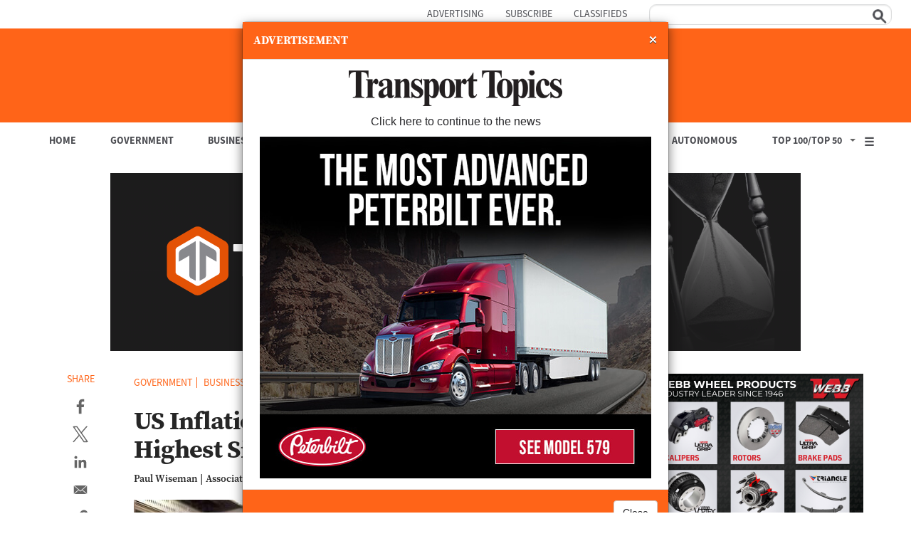

--- FILE ---
content_type: text/html; charset=UTF-8
request_url: https://www.ttnews.com/articles/us-inflation-jumped-85-past-year-highest-1981
body_size: 56679
content:
<!DOCTYPE html>
<html  lang="en" dir="ltr" prefix="content: http://purl.org/rss/1.0/modules/content/  dc: http://purl.org/dc/terms/  foaf: http://xmlns.com/foaf/0.1/  og: http://ogp.me/ns#  rdfs: http://www.w3.org/2000/01/rdf-schema#  schema: http://schema.org/  sioc: http://rdfs.org/sioc/ns#  sioct: http://rdfs.org/sioc/types#  skos: http://www.w3.org/2004/02/skos/core#  xsd: http://www.w3.org/2001/XMLSchema# ">
  <head>
    <meta charset="utf-8" /><script type="text/javascript">(window.NREUM||(NREUM={})).init={privacy:{cookies_enabled:true},ajax:{deny_list:["bam.nr-data.net"]},feature_flags:["soft_nav"],distributed_tracing:{enabled:true}};(window.NREUM||(NREUM={})).loader_config={agentID:"601377309",accountID:"3849882",trustKey:"66686",xpid:"Vw4DWF5bChAFXFBTAgkAUFw=",licenseKey:"NRJS-3cedb2141bc5f25e07f",applicationID:"581158768",browserID:"601377309"};;/*! For license information please see nr-loader-spa-1.303.0.min.js.LICENSE.txt */
(()=>{var e,t,r={384:(e,t,r)=>{"use strict";r.d(t,{NT:()=>s,US:()=>d,Zm:()=>a,bQ:()=>u,dV:()=>c,pV:()=>l});var n=r(6154),i=r(1863),o=r(1910);const s={beacon:"bam.nr-data.net",errorBeacon:"bam.nr-data.net"};function a(){return n.gm.NREUM||(n.gm.NREUM={}),void 0===n.gm.newrelic&&(n.gm.newrelic=n.gm.NREUM),n.gm.NREUM}function c(){let e=a();return e.o||(e.o={ST:n.gm.setTimeout,SI:n.gm.setImmediate||n.gm.setInterval,CT:n.gm.clearTimeout,XHR:n.gm.XMLHttpRequest,REQ:n.gm.Request,EV:n.gm.Event,PR:n.gm.Promise,MO:n.gm.MutationObserver,FETCH:n.gm.fetch,WS:n.gm.WebSocket},(0,o.i)(...Object.values(e.o))),e}function u(e,t){let r=a();r.initializedAgents??={},t.initializedAt={ms:(0,i.t)(),date:new Date},r.initializedAgents[e]=t}function d(e,t){a()[e]=t}function l(){return function(){let e=a();const t=e.info||{};e.info={beacon:s.beacon,errorBeacon:s.errorBeacon,...t}}(),function(){let e=a();const t=e.init||{};e.init={...t}}(),c(),function(){let e=a();const t=e.loader_config||{};e.loader_config={...t}}(),a()}},782:(e,t,r)=>{"use strict";r.d(t,{T:()=>n});const n=r(860).K7.pageViewTiming},860:(e,t,r)=>{"use strict";r.d(t,{$J:()=>d,K7:()=>c,P3:()=>u,XX:()=>i,Yy:()=>a,df:()=>o,qY:()=>n,v4:()=>s});const n="events",i="jserrors",o="browser/blobs",s="rum",a="browser/logs",c={ajax:"ajax",genericEvents:"generic_events",jserrors:i,logging:"logging",metrics:"metrics",pageAction:"page_action",pageViewEvent:"page_view_event",pageViewTiming:"page_view_timing",sessionReplay:"session_replay",sessionTrace:"session_trace",softNav:"soft_navigations",spa:"spa"},u={[c.pageViewEvent]:1,[c.pageViewTiming]:2,[c.metrics]:3,[c.jserrors]:4,[c.spa]:5,[c.ajax]:6,[c.sessionTrace]:7,[c.softNav]:8,[c.sessionReplay]:9,[c.logging]:10,[c.genericEvents]:11},d={[c.pageViewEvent]:s,[c.pageViewTiming]:n,[c.ajax]:n,[c.spa]:n,[c.softNav]:n,[c.metrics]:i,[c.jserrors]:i,[c.sessionTrace]:o,[c.sessionReplay]:o,[c.logging]:a,[c.genericEvents]:"ins"}},944:(e,t,r)=>{"use strict";r.d(t,{R:()=>i});var n=r(3241);function i(e,t){"function"==typeof console.debug&&(console.debug("New Relic Warning: https://github.com/newrelic/newrelic-browser-agent/blob/main/docs/warning-codes.md#".concat(e),t),(0,n.W)({agentIdentifier:null,drained:null,type:"data",name:"warn",feature:"warn",data:{code:e,secondary:t}}))}},993:(e,t,r)=>{"use strict";r.d(t,{A$:()=>o,ET:()=>s,TZ:()=>a,p_:()=>i});var n=r(860);const i={ERROR:"ERROR",WARN:"WARN",INFO:"INFO",DEBUG:"DEBUG",TRACE:"TRACE"},o={OFF:0,ERROR:1,WARN:2,INFO:3,DEBUG:4,TRACE:5},s="log",a=n.K7.logging},1687:(e,t,r)=>{"use strict";r.d(t,{Ak:()=>u,Ze:()=>f,x3:()=>d});var n=r(3241),i=r(7836),o=r(3606),s=r(860),a=r(2646);const c={};function u(e,t){const r={staged:!1,priority:s.P3[t]||0};l(e),c[e].get(t)||c[e].set(t,r)}function d(e,t){e&&c[e]&&(c[e].get(t)&&c[e].delete(t),p(e,t,!1),c[e].size&&h(e))}function l(e){if(!e)throw new Error("agentIdentifier required");c[e]||(c[e]=new Map)}function f(e="",t="feature",r=!1){if(l(e),!e||!c[e].get(t)||r)return p(e,t);c[e].get(t).staged=!0,h(e)}function h(e){const t=Array.from(c[e]);t.every(([e,t])=>t.staged)&&(t.sort((e,t)=>e[1].priority-t[1].priority),t.forEach(([t])=>{c[e].delete(t),p(e,t)}))}function p(e,t,r=!0){const s=e?i.ee.get(e):i.ee,c=o.i.handlers;if(!s.aborted&&s.backlog&&c){if((0,n.W)({agentIdentifier:e,type:"lifecycle",name:"drain",feature:t}),r){const e=s.backlog[t],r=c[t];if(r){for(let t=0;e&&t<e.length;++t)g(e[t],r);Object.entries(r).forEach(([e,t])=>{Object.values(t||{}).forEach(t=>{t[0]?.on&&t[0]?.context()instanceof a.y&&t[0].on(e,t[1])})})}}s.isolatedBacklog||delete c[t],s.backlog[t]=null,s.emit("drain-"+t,[])}}function g(e,t){var r=e[1];Object.values(t[r]||{}).forEach(t=>{var r=e[0];if(t[0]===r){var n=t[1],i=e[3],o=e[2];n.apply(i,o)}})}},1741:(e,t,r)=>{"use strict";r.d(t,{W:()=>o});var n=r(944),i=r(4261);class o{#e(e,...t){if(this[e]!==o.prototype[e])return this[e](...t);(0,n.R)(35,e)}addPageAction(e,t){return this.#e(i.hG,e,t)}register(e){return this.#e(i.eY,e)}recordCustomEvent(e,t){return this.#e(i.fF,e,t)}setPageViewName(e,t){return this.#e(i.Fw,e,t)}setCustomAttribute(e,t,r){return this.#e(i.cD,e,t,r)}noticeError(e,t){return this.#e(i.o5,e,t)}setUserId(e){return this.#e(i.Dl,e)}setApplicationVersion(e){return this.#e(i.nb,e)}setErrorHandler(e){return this.#e(i.bt,e)}addRelease(e,t){return this.#e(i.k6,e,t)}log(e,t){return this.#e(i.$9,e,t)}start(){return this.#e(i.d3)}finished(e){return this.#e(i.BL,e)}recordReplay(){return this.#e(i.CH)}pauseReplay(){return this.#e(i.Tb)}addToTrace(e){return this.#e(i.U2,e)}setCurrentRouteName(e){return this.#e(i.PA,e)}interaction(e){return this.#e(i.dT,e)}wrapLogger(e,t,r){return this.#e(i.Wb,e,t,r)}measure(e,t){return this.#e(i.V1,e,t)}consent(e){return this.#e(i.Pv,e)}}},1863:(e,t,r)=>{"use strict";function n(){return Math.floor(performance.now())}r.d(t,{t:()=>n})},1910:(e,t,r)=>{"use strict";r.d(t,{i:()=>o});var n=r(944);const i=new Map;function o(...e){return e.every(e=>{if(i.has(e))return i.get(e);const t="function"==typeof e&&e.toString().includes("[native code]");return t||(0,n.R)(64,e?.name||e?.toString()),i.set(e,t),t})}},2555:(e,t,r)=>{"use strict";r.d(t,{D:()=>a,f:()=>s});var n=r(384),i=r(8122);const o={beacon:n.NT.beacon,errorBeacon:n.NT.errorBeacon,licenseKey:void 0,applicationID:void 0,sa:void 0,queueTime:void 0,applicationTime:void 0,ttGuid:void 0,user:void 0,account:void 0,product:void 0,extra:void 0,jsAttributes:{},userAttributes:void 0,atts:void 0,transactionName:void 0,tNamePlain:void 0};function s(e){try{return!!e.licenseKey&&!!e.errorBeacon&&!!e.applicationID}catch(e){return!1}}const a=e=>(0,i.a)(e,o)},2614:(e,t,r)=>{"use strict";r.d(t,{BB:()=>s,H3:()=>n,g:()=>u,iL:()=>c,tS:()=>a,uh:()=>i,wk:()=>o});const n="NRBA",i="SESSION",o=144e5,s=18e5,a={STARTED:"session-started",PAUSE:"session-pause",RESET:"session-reset",RESUME:"session-resume",UPDATE:"session-update"},c={SAME_TAB:"same-tab",CROSS_TAB:"cross-tab"},u={OFF:0,FULL:1,ERROR:2}},2646:(e,t,r)=>{"use strict";r.d(t,{y:()=>n});class n{constructor(e){this.contextId=e}}},2843:(e,t,r)=>{"use strict";r.d(t,{u:()=>i});var n=r(3878);function i(e,t=!1,r,i){(0,n.DD)("visibilitychange",function(){if(t)return void("hidden"===document.visibilityState&&e());e(document.visibilityState)},r,i)}},3241:(e,t,r)=>{"use strict";r.d(t,{W:()=>o});var n=r(6154);const i="newrelic";function o(e={}){try{n.gm.dispatchEvent(new CustomEvent(i,{detail:e}))}catch(e){}}},3304:(e,t,r)=>{"use strict";r.d(t,{A:()=>o});var n=r(7836);const i=()=>{const e=new WeakSet;return(t,r)=>{if("object"==typeof r&&null!==r){if(e.has(r))return;e.add(r)}return r}};function o(e){try{return JSON.stringify(e,i())??""}catch(e){try{n.ee.emit("internal-error",[e])}catch(e){}return""}}},3333:(e,t,r)=>{"use strict";r.d(t,{$v:()=>d,TZ:()=>n,Xh:()=>c,Zp:()=>i,kd:()=>u,mq:()=>a,nf:()=>s,qN:()=>o});const n=r(860).K7.genericEvents,i=["auxclick","click","copy","keydown","paste","scrollend"],o=["focus","blur"],s=4,a=1e3,c=2e3,u=["PageAction","UserAction","BrowserPerformance"],d={RESOURCES:"experimental.resources",REGISTER:"register"}},3434:(e,t,r)=>{"use strict";r.d(t,{Jt:()=>o,YM:()=>u});var n=r(7836),i=r(5607);const o="nr@original:".concat(i.W),s=50;var a=Object.prototype.hasOwnProperty,c=!1;function u(e,t){return e||(e=n.ee),r.inPlace=function(e,t,n,i,o){n||(n="");const s="-"===n.charAt(0);for(let a=0;a<t.length;a++){const c=t[a],u=e[c];l(u)||(e[c]=r(u,s?c+n:n,i,c,o))}},r.flag=o,r;function r(t,r,n,c,u){return l(t)?t:(r||(r=""),nrWrapper[o]=t,function(e,t,r){if(Object.defineProperty&&Object.keys)try{return Object.keys(e).forEach(function(r){Object.defineProperty(t,r,{get:function(){return e[r]},set:function(t){return e[r]=t,t}})}),t}catch(e){d([e],r)}for(var n in e)a.call(e,n)&&(t[n]=e[n])}(t,nrWrapper,e),nrWrapper);function nrWrapper(){var o,a,l,f;let h;try{a=this,o=[...arguments],l="function"==typeof n?n(o,a):n||{}}catch(t){d([t,"",[o,a,c],l],e)}i(r+"start",[o,a,c],l,u);const p=performance.now();let g;try{return f=t.apply(a,o),g=performance.now(),f}catch(e){throw g=performance.now(),i(r+"err",[o,a,e],l,u),h=e,h}finally{const e=g-p,t={start:p,end:g,duration:e,isLongTask:e>=s,methodName:c,thrownError:h};t.isLongTask&&i("long-task",[t,a],l,u),i(r+"end",[o,a,f],l,u)}}}function i(r,n,i,o){if(!c||t){var s=c;c=!0;try{e.emit(r,n,i,t,o)}catch(t){d([t,r,n,i],e)}c=s}}}function d(e,t){t||(t=n.ee);try{t.emit("internal-error",e)}catch(e){}}function l(e){return!(e&&"function"==typeof e&&e.apply&&!e[o])}},3606:(e,t,r)=>{"use strict";r.d(t,{i:()=>o});var n=r(9908);o.on=s;var i=o.handlers={};function o(e,t,r,o){s(o||n.d,i,e,t,r)}function s(e,t,r,i,o){o||(o="feature"),e||(e=n.d);var s=t[o]=t[o]||{};(s[r]=s[r]||[]).push([e,i])}},3738:(e,t,r)=>{"use strict";r.d(t,{He:()=>i,Kp:()=>a,Lc:()=>u,Rz:()=>d,TZ:()=>n,bD:()=>o,d3:()=>s,jx:()=>l,sl:()=>f,uP:()=>c});const n=r(860).K7.sessionTrace,i="bstResource",o="resource",s="-start",a="-end",c="fn"+s,u="fn"+a,d="pushState",l=1e3,f=3e4},3785:(e,t,r)=>{"use strict";r.d(t,{R:()=>c,b:()=>u});var n=r(9908),i=r(1863),o=r(860),s=r(8154),a=r(993);function c(e,t,r={},c=a.p_.INFO,u,d=(0,i.t)()){(0,n.p)(s.xV,["API/logging/".concat(c.toLowerCase(),"/called")],void 0,o.K7.metrics,e),(0,n.p)(a.ET,[d,t,r,c,u],void 0,o.K7.logging,e)}function u(e){return"string"==typeof e&&Object.values(a.p_).some(t=>t===e.toUpperCase().trim())}},3878:(e,t,r)=>{"use strict";function n(e,t){return{capture:e,passive:!1,signal:t}}function i(e,t,r=!1,i){window.addEventListener(e,t,n(r,i))}function o(e,t,r=!1,i){document.addEventListener(e,t,n(r,i))}r.d(t,{DD:()=>o,jT:()=>n,sp:()=>i})},3962:(e,t,r)=>{"use strict";r.d(t,{AM:()=>s,O2:()=>l,OV:()=>o,Qu:()=>f,TZ:()=>c,ih:()=>h,pP:()=>a,t1:()=>d,tC:()=>i,wD:()=>u});var n=r(860);const i=["click","keydown","submit"],o="popstate",s="api",a="initialPageLoad",c=n.K7.softNav,u=5e3,d=500,l={INITIAL_PAGE_LOAD:"",ROUTE_CHANGE:1,UNSPECIFIED:2},f={INTERACTION:1,AJAX:2,CUSTOM_END:3,CUSTOM_TRACER:4},h={IP:"in progress",PF:"pending finish",FIN:"finished",CAN:"cancelled"}},4234:(e,t,r)=>{"use strict";r.d(t,{W:()=>o});var n=r(7836),i=r(1687);class o{constructor(e,t){this.agentIdentifier=e,this.ee=n.ee.get(e),this.featureName=t,this.blocked=!1}deregisterDrain(){(0,i.x3)(this.agentIdentifier,this.featureName)}}},4261:(e,t,r)=>{"use strict";r.d(t,{$9:()=>d,BL:()=>c,CH:()=>p,Dl:()=>R,Fw:()=>w,PA:()=>v,Pl:()=>n,Pv:()=>A,Tb:()=>f,U2:()=>s,V1:()=>E,Wb:()=>T,bt:()=>y,cD:()=>b,d3:()=>x,dT:()=>u,eY:()=>g,fF:()=>h,hG:()=>o,hw:()=>i,k6:()=>a,nb:()=>m,o5:()=>l});const n="api-",i=n+"ixn-",o="addPageAction",s="addToTrace",a="addRelease",c="finished",u="interaction",d="log",l="noticeError",f="pauseReplay",h="recordCustomEvent",p="recordReplay",g="register",m="setApplicationVersion",v="setCurrentRouteName",b="setCustomAttribute",y="setErrorHandler",w="setPageViewName",R="setUserId",x="start",T="wrapLogger",E="measure",A="consent"},4387:(e,t,r)=>{"use strict";function n(e={}){return!(!e.id||!e.name)}function i(e){return"string"==typeof e&&e.trim().length<501||"number"==typeof e}function o(e,t){if(2!==t?.harvestEndpointVersion)return{};const r=t.agentRef.runtime.appMetadata.agents[0].entityGuid;return n(e)?{"mfe.id":e.id,"mfe.name":e.name,eventSource:e.eventSource,"parent.id":e.parent?.id||r}:{"entity.guid":r,appId:t.agentRef.info.applicationID}}r.d(t,{Ux:()=>o,c7:()=>n,yo:()=>i})},5205:(e,t,r)=>{"use strict";r.d(t,{j:()=>_});var n=r(384),i=r(1741);var o=r(2555),s=r(3333);const a=e=>{if(!e||"string"!=typeof e)return!1;try{document.createDocumentFragment().querySelector(e)}catch{return!1}return!0};var c=r(2614),u=r(944),d=r(8122);const l="[data-nr-mask]",f=e=>(0,d.a)(e,(()=>{const e={feature_flags:[],experimental:{allow_registered_children:!1,resources:!1},mask_selector:"*",block_selector:"[data-nr-block]",mask_input_options:{color:!1,date:!1,"datetime-local":!1,email:!1,month:!1,number:!1,range:!1,search:!1,tel:!1,text:!1,time:!1,url:!1,week:!1,textarea:!1,select:!1,password:!0}};return{ajax:{deny_list:void 0,block_internal:!0,enabled:!0,autoStart:!0},api:{get allow_registered_children(){return e.feature_flags.includes(s.$v.REGISTER)||e.experimental.allow_registered_children},set allow_registered_children(t){e.experimental.allow_registered_children=t},duplicate_registered_data:!1},browser_consent_mode:{enabled:!1},distributed_tracing:{enabled:void 0,exclude_newrelic_header:void 0,cors_use_newrelic_header:void 0,cors_use_tracecontext_headers:void 0,allowed_origins:void 0},get feature_flags(){return e.feature_flags},set feature_flags(t){e.feature_flags=t},generic_events:{enabled:!0,autoStart:!0},harvest:{interval:30},jserrors:{enabled:!0,autoStart:!0},logging:{enabled:!0,autoStart:!0},metrics:{enabled:!0,autoStart:!0},obfuscate:void 0,page_action:{enabled:!0},page_view_event:{enabled:!0,autoStart:!0},page_view_timing:{enabled:!0,autoStart:!0},performance:{capture_marks:!1,capture_measures:!1,capture_detail:!0,resources:{get enabled(){return e.feature_flags.includes(s.$v.RESOURCES)||e.experimental.resources},set enabled(t){e.experimental.resources=t},asset_types:[],first_party_domains:[],ignore_newrelic:!0}},privacy:{cookies_enabled:!0},proxy:{assets:void 0,beacon:void 0},session:{expiresMs:c.wk,inactiveMs:c.BB},session_replay:{autoStart:!0,enabled:!1,preload:!1,sampling_rate:10,error_sampling_rate:100,collect_fonts:!1,inline_images:!1,fix_stylesheets:!0,mask_all_inputs:!0,get mask_text_selector(){return e.mask_selector},set mask_text_selector(t){a(t)?e.mask_selector="".concat(t,",").concat(l):""===t||null===t?e.mask_selector=l:(0,u.R)(5,t)},get block_class(){return"nr-block"},get ignore_class(){return"nr-ignore"},get mask_text_class(){return"nr-mask"},get block_selector(){return e.block_selector},set block_selector(t){a(t)?e.block_selector+=",".concat(t):""!==t&&(0,u.R)(6,t)},get mask_input_options(){return e.mask_input_options},set mask_input_options(t){t&&"object"==typeof t?e.mask_input_options={...t,password:!0}:(0,u.R)(7,t)}},session_trace:{enabled:!0,autoStart:!0},soft_navigations:{enabled:!0,autoStart:!0},spa:{enabled:!0,autoStart:!0},ssl:void 0,user_actions:{enabled:!0,elementAttributes:["id","className","tagName","type"]}}})());var h=r(6154),p=r(9324);let g=0;const m={buildEnv:p.F3,distMethod:p.Xs,version:p.xv,originTime:h.WN},v={consented:!1},b={appMetadata:{},get consented(){return this.session?.state?.consent||v.consented},set consented(e){v.consented=e},customTransaction:void 0,denyList:void 0,disabled:!1,harvester:void 0,isolatedBacklog:!1,isRecording:!1,loaderType:void 0,maxBytes:3e4,obfuscator:void 0,onerror:void 0,ptid:void 0,releaseIds:{},session:void 0,timeKeeper:void 0,registeredEntities:[],jsAttributesMetadata:{bytes:0},get harvestCount(){return++g}},y=e=>{const t=(0,d.a)(e,b),r=Object.keys(m).reduce((e,t)=>(e[t]={value:m[t],writable:!1,configurable:!0,enumerable:!0},e),{});return Object.defineProperties(t,r)};var w=r(5701);const R=e=>{const t=e.startsWith("http");e+="/",r.p=t?e:"https://"+e};var x=r(7836),T=r(3241);const E={accountID:void 0,trustKey:void 0,agentID:void 0,licenseKey:void 0,applicationID:void 0,xpid:void 0},A=e=>(0,d.a)(e,E),S=new Set;function _(e,t={},r,s){let{init:a,info:c,loader_config:u,runtime:d={},exposed:l=!0}=t;if(!c){const e=(0,n.pV)();a=e.init,c=e.info,u=e.loader_config}e.init=f(a||{}),e.loader_config=A(u||{}),c.jsAttributes??={},h.bv&&(c.jsAttributes.isWorker=!0),e.info=(0,o.D)(c);const p=e.init,g=[c.beacon,c.errorBeacon];S.has(e.agentIdentifier)||(p.proxy.assets&&(R(p.proxy.assets),g.push(p.proxy.assets)),p.proxy.beacon&&g.push(p.proxy.beacon),e.beacons=[...g],function(e){const t=(0,n.pV)();Object.getOwnPropertyNames(i.W.prototype).forEach(r=>{const n=i.W.prototype[r];if("function"!=typeof n||"constructor"===n)return;let o=t[r];e[r]&&!1!==e.exposed&&"micro-agent"!==e.runtime?.loaderType&&(t[r]=(...t)=>{const n=e[r](...t);return o?o(...t):n})})}(e),(0,n.US)("activatedFeatures",w.B),e.runSoftNavOverSpa&&=!0===p.soft_navigations.enabled&&p.feature_flags.includes("soft_nav")),d.denyList=[...p.ajax.deny_list||[],...p.ajax.block_internal?g:[]],d.ptid=e.agentIdentifier,d.loaderType=r,e.runtime=y(d),S.has(e.agentIdentifier)||(e.ee=x.ee.get(e.agentIdentifier),e.exposed=l,(0,T.W)({agentIdentifier:e.agentIdentifier,drained:!!w.B?.[e.agentIdentifier],type:"lifecycle",name:"initialize",feature:void 0,data:e.config})),S.add(e.agentIdentifier)}},5270:(e,t,r)=>{"use strict";r.d(t,{Aw:()=>s,SR:()=>o,rF:()=>a});var n=r(384),i=r(7767);function o(e){return!!(0,n.dV)().o.MO&&(0,i.V)(e)&&!0===e?.session_trace.enabled}function s(e){return!0===e?.session_replay.preload&&o(e)}function a(e,t){try{if("string"==typeof t?.type){if("password"===t.type.toLowerCase())return"*".repeat(e?.length||0);if(void 0!==t?.dataset?.nrUnmask||t?.classList?.contains("nr-unmask"))return e}}catch(e){}return"string"==typeof e?e.replace(/[\S]/g,"*"):"*".repeat(e?.length||0)}},5289:(e,t,r)=>{"use strict";r.d(t,{GG:()=>o,Qr:()=>a,sB:()=>s});var n=r(3878);function i(){return"undefined"==typeof document||"complete"===document.readyState}function o(e,t){if(i())return e();(0,n.sp)("load",e,t)}function s(e){if(i())return e();(0,n.DD)("DOMContentLoaded",e)}function a(e){if(i())return e();(0,n.sp)("popstate",e)}},5607:(e,t,r)=>{"use strict";r.d(t,{W:()=>n});const n=(0,r(9566).bz)()},5701:(e,t,r)=>{"use strict";r.d(t,{B:()=>o,t:()=>s});var n=r(3241);const i=new Set,o={};function s(e,t){const r=t.agentIdentifier;o[r]??={},e&&"object"==typeof e&&(i.has(r)||(t.ee.emit("rumresp",[e]),o[r]=e,i.add(r),(0,n.W)({agentIdentifier:r,loaded:!0,drained:!0,type:"lifecycle",name:"load",feature:void 0,data:e})))}},6154:(e,t,r)=>{"use strict";r.d(t,{A4:()=>a,OF:()=>d,RI:()=>i,WN:()=>h,bv:()=>o,gm:()=>s,lR:()=>f,m:()=>u,mw:()=>c,sb:()=>l});var n=r(1863);const i="undefined"!=typeof window&&!!window.document,o="undefined"!=typeof WorkerGlobalScope&&("undefined"!=typeof self&&self instanceof WorkerGlobalScope&&self.navigator instanceof WorkerNavigator||"undefined"!=typeof globalThis&&globalThis instanceof WorkerGlobalScope&&globalThis.navigator instanceof WorkerNavigator),s=i?window:"undefined"!=typeof WorkerGlobalScope&&("undefined"!=typeof self&&self instanceof WorkerGlobalScope&&self||"undefined"!=typeof globalThis&&globalThis instanceof WorkerGlobalScope&&globalThis),a="complete"===s?.document?.readyState,c=Boolean("hidden"===s?.document?.visibilityState),u=""+s?.location,d=/iPad|iPhone|iPod/.test(s.navigator?.userAgent),l=d&&"undefined"==typeof SharedWorker,f=(()=>{const e=s.navigator?.userAgent?.match(/Firefox[/\s](\d+\.\d+)/);return Array.isArray(e)&&e.length>=2?+e[1]:0})(),h=Date.now()-(0,n.t)()},6344:(e,t,r)=>{"use strict";r.d(t,{BB:()=>d,Qb:()=>l,TZ:()=>i,Ug:()=>s,Vh:()=>o,_s:()=>a,bc:()=>u,yP:()=>c});var n=r(2614);const i=r(860).K7.sessionReplay,o="errorDuringReplay",s=.12,a={DomContentLoaded:0,Load:1,FullSnapshot:2,IncrementalSnapshot:3,Meta:4,Custom:5},c={[n.g.ERROR]:15e3,[n.g.FULL]:3e5,[n.g.OFF]:0},u={RESET:{message:"Session was reset",sm:"Reset"},IMPORT:{message:"Recorder failed to import",sm:"Import"},TOO_MANY:{message:"429: Too Many Requests",sm:"Too-Many"},TOO_BIG:{message:"Payload was too large",sm:"Too-Big"},CROSS_TAB:{message:"Session Entity was set to OFF on another tab",sm:"Cross-Tab"},ENTITLEMENTS:{message:"Session Replay is not allowed and will not be started",sm:"Entitlement"}},d=5e3,l={API:"api",RESUME:"resume",SWITCH_TO_FULL:"switchToFull",INITIALIZE:"initialize",PRELOAD:"preload"}},6389:(e,t,r)=>{"use strict";function n(e,t=500,r={}){const n=r?.leading||!1;let i;return(...r)=>{n&&void 0===i&&(e.apply(this,r),i=setTimeout(()=>{i=clearTimeout(i)},t)),n||(clearTimeout(i),i=setTimeout(()=>{e.apply(this,r)},t))}}function i(e){let t=!1;return(...r)=>{t||(t=!0,e.apply(this,r))}}r.d(t,{J:()=>i,s:()=>n})},6630:(e,t,r)=>{"use strict";r.d(t,{T:()=>n});const n=r(860).K7.pageViewEvent},6774:(e,t,r)=>{"use strict";r.d(t,{T:()=>n});const n=r(860).K7.jserrors},7295:(e,t,r)=>{"use strict";r.d(t,{Xv:()=>s,gX:()=>i,iW:()=>o});var n=[];function i(e){if(!e||o(e))return!1;if(0===n.length)return!0;for(var t=0;t<n.length;t++){var r=n[t];if("*"===r.hostname)return!1;if(a(r.hostname,e.hostname)&&c(r.pathname,e.pathname))return!1}return!0}function o(e){return void 0===e.hostname}function s(e){if(n=[],e&&e.length)for(var t=0;t<e.length;t++){let r=e[t];if(!r)continue;0===r.indexOf("http://")?r=r.substring(7):0===r.indexOf("https://")&&(r=r.substring(8));const i=r.indexOf("/");let o,s;i>0?(o=r.substring(0,i),s=r.substring(i)):(o=r,s="");let[a]=o.split(":");n.push({hostname:a,pathname:s})}}function a(e,t){return!(e.length>t.length)&&t.indexOf(e)===t.length-e.length}function c(e,t){return 0===e.indexOf("/")&&(e=e.substring(1)),0===t.indexOf("/")&&(t=t.substring(1)),""===e||e===t}},7378:(e,t,r)=>{"use strict";r.d(t,{$p:()=>x,BR:()=>b,Kp:()=>R,L3:()=>y,Lc:()=>c,NC:()=>o,SG:()=>d,TZ:()=>i,U6:()=>p,UT:()=>m,d3:()=>w,dT:()=>f,e5:()=>E,gx:()=>v,l9:()=>l,oW:()=>h,op:()=>g,rw:()=>u,tH:()=>A,uP:()=>a,wW:()=>T,xq:()=>s});var n=r(384);const i=r(860).K7.spa,o=["click","submit","keypress","keydown","keyup","change"],s=999,a="fn-start",c="fn-end",u="cb-start",d="api-ixn-",l="remaining",f="interaction",h="spaNode",p="jsonpNode",g="fetch-start",m="fetch-done",v="fetch-body-",b="jsonp-end",y=(0,n.dV)().o.ST,w="-start",R="-end",x="-body",T="cb"+R,E="jsTime",A="fetch"},7485:(e,t,r)=>{"use strict";r.d(t,{D:()=>i});var n=r(6154);function i(e){if(0===(e||"").indexOf("data:"))return{protocol:"data"};try{const t=new URL(e,location.href),r={port:t.port,hostname:t.hostname,pathname:t.pathname,search:t.search,protocol:t.protocol.slice(0,t.protocol.indexOf(":")),sameOrigin:t.protocol===n.gm?.location?.protocol&&t.host===n.gm?.location?.host};return r.port&&""!==r.port||("http:"===t.protocol&&(r.port="80"),"https:"===t.protocol&&(r.port="443")),r.pathname&&""!==r.pathname?r.pathname.startsWith("/")||(r.pathname="/".concat(r.pathname)):r.pathname="/",r}catch(e){return{}}}},7699:(e,t,r)=>{"use strict";r.d(t,{It:()=>o,KC:()=>a,No:()=>i,qh:()=>s});var n=r(860);const i=16e3,o=1e6,s="SESSION_ERROR",a={[n.K7.logging]:!0,[n.K7.genericEvents]:!1,[n.K7.jserrors]:!1,[n.K7.ajax]:!1}},7767:(e,t,r)=>{"use strict";r.d(t,{V:()=>i});var n=r(6154);const i=e=>n.RI&&!0===e?.privacy.cookies_enabled},7836:(e,t,r)=>{"use strict";r.d(t,{P:()=>a,ee:()=>c});var n=r(384),i=r(8990),o=r(2646),s=r(5607);const a="nr@context:".concat(s.W),c=function e(t,r){var n={},s={},d={},l=!1;try{l=16===r.length&&u.initializedAgents?.[r]?.runtime.isolatedBacklog}catch(e){}var f={on:p,addEventListener:p,removeEventListener:function(e,t){var r=n[e];if(!r)return;for(var i=0;i<r.length;i++)r[i]===t&&r.splice(i,1)},emit:function(e,r,n,i,o){!1!==o&&(o=!0);if(c.aborted&&!i)return;t&&o&&t.emit(e,r,n);var a=h(n);g(e).forEach(e=>{e.apply(a,r)});var u=v()[s[e]];u&&u.push([f,e,r,a]);return a},get:m,listeners:g,context:h,buffer:function(e,t){const r=v();if(t=t||"feature",f.aborted)return;Object.entries(e||{}).forEach(([e,n])=>{s[n]=t,t in r||(r[t]=[])})},abort:function(){f._aborted=!0,Object.keys(f.backlog).forEach(e=>{delete f.backlog[e]})},isBuffering:function(e){return!!v()[s[e]]},debugId:r,backlog:l?{}:t&&"object"==typeof t.backlog?t.backlog:{},isolatedBacklog:l};return Object.defineProperty(f,"aborted",{get:()=>{let e=f._aborted||!1;return e||(t&&(e=t.aborted),e)}}),f;function h(e){return e&&e instanceof o.y?e:e?(0,i.I)(e,a,()=>new o.y(a)):new o.y(a)}function p(e,t){n[e]=g(e).concat(t)}function g(e){return n[e]||[]}function m(t){return d[t]=d[t]||e(f,t)}function v(){return f.backlog}}(void 0,"globalEE"),u=(0,n.Zm)();u.ee||(u.ee=c)},8122:(e,t,r)=>{"use strict";r.d(t,{a:()=>i});var n=r(944);function i(e,t){try{if(!e||"object"!=typeof e)return(0,n.R)(3);if(!t||"object"!=typeof t)return(0,n.R)(4);const r=Object.create(Object.getPrototypeOf(t),Object.getOwnPropertyDescriptors(t)),o=0===Object.keys(r).length?e:r;for(let s in o)if(void 0!==e[s])try{if(null===e[s]){r[s]=null;continue}Array.isArray(e[s])&&Array.isArray(t[s])?r[s]=Array.from(new Set([...e[s],...t[s]])):"object"==typeof e[s]&&"object"==typeof t[s]?r[s]=i(e[s],t[s]):r[s]=e[s]}catch(e){r[s]||(0,n.R)(1,e)}return r}catch(e){(0,n.R)(2,e)}}},8139:(e,t,r)=>{"use strict";r.d(t,{u:()=>f});var n=r(7836),i=r(3434),o=r(8990),s=r(6154);const a={},c=s.gm.XMLHttpRequest,u="addEventListener",d="removeEventListener",l="nr@wrapped:".concat(n.P);function f(e){var t=function(e){return(e||n.ee).get("events")}(e);if(a[t.debugId]++)return t;a[t.debugId]=1;var r=(0,i.YM)(t,!0);function f(e){r.inPlace(e,[u,d],"-",p)}function p(e,t){return e[1]}return"getPrototypeOf"in Object&&(s.RI&&h(document,f),c&&h(c.prototype,f),h(s.gm,f)),t.on(u+"-start",function(e,t){var n=e[1];if(null!==n&&("function"==typeof n||"object"==typeof n)&&"newrelic"!==e[0]){var i=(0,o.I)(n,l,function(){var e={object:function(){if("function"!=typeof n.handleEvent)return;return n.handleEvent.apply(n,arguments)},function:n}[typeof n];return e?r(e,"fn-",null,e.name||"anonymous"):n});this.wrapped=e[1]=i}}),t.on(d+"-start",function(e){e[1]=this.wrapped||e[1]}),t}function h(e,t,...r){let n=e;for(;"object"==typeof n&&!Object.prototype.hasOwnProperty.call(n,u);)n=Object.getPrototypeOf(n);n&&t(n,...r)}},8154:(e,t,r)=>{"use strict";r.d(t,{z_:()=>o,XG:()=>a,TZ:()=>n,rs:()=>i,xV:()=>s});r(6154),r(9566),r(384);const n=r(860).K7.metrics,i="sm",o="cm",s="storeSupportabilityMetrics",a="storeEventMetrics"},8374:(e,t,r)=>{r.nc=(()=>{try{return document?.currentScript?.nonce}catch(e){}return""})()},8990:(e,t,r)=>{"use strict";r.d(t,{I:()=>i});var n=Object.prototype.hasOwnProperty;function i(e,t,r){if(n.call(e,t))return e[t];var i=r();if(Object.defineProperty&&Object.keys)try{return Object.defineProperty(e,t,{value:i,writable:!0,enumerable:!1}),i}catch(e){}return e[t]=i,i}},9300:(e,t,r)=>{"use strict";r.d(t,{T:()=>n});const n=r(860).K7.ajax},9324:(e,t,r)=>{"use strict";r.d(t,{AJ:()=>s,F3:()=>i,Xs:()=>o,Yq:()=>a,xv:()=>n});const n="1.303.0",i="PROD",o="CDN",s="@newrelic/rrweb",a="1.0.1"},9566:(e,t,r)=>{"use strict";r.d(t,{LA:()=>a,ZF:()=>c,bz:()=>s,el:()=>u});var n=r(6154);const i="xxxxxxxx-xxxx-4xxx-yxxx-xxxxxxxxxxxx";function o(e,t){return e?15&e[t]:16*Math.random()|0}function s(){const e=n.gm?.crypto||n.gm?.msCrypto;let t,r=0;return e&&e.getRandomValues&&(t=e.getRandomValues(new Uint8Array(30))),i.split("").map(e=>"x"===e?o(t,r++).toString(16):"y"===e?(3&o()|8).toString(16):e).join("")}function a(e){const t=n.gm?.crypto||n.gm?.msCrypto;let r,i=0;t&&t.getRandomValues&&(r=t.getRandomValues(new Uint8Array(e)));const s=[];for(var a=0;a<e;a++)s.push(o(r,i++).toString(16));return s.join("")}function c(){return a(16)}function u(){return a(32)}},9908:(e,t,r)=>{"use strict";r.d(t,{d:()=>n,p:()=>i});var n=r(7836).ee.get("handle");function i(e,t,r,i,o){o?(o.buffer([e],i),o.emit(e,t,r)):(n.buffer([e],i),n.emit(e,t,r))}}},n={};function i(e){var t=n[e];if(void 0!==t)return t.exports;var o=n[e]={exports:{}};return r[e](o,o.exports,i),o.exports}i.m=r,i.d=(e,t)=>{for(var r in t)i.o(t,r)&&!i.o(e,r)&&Object.defineProperty(e,r,{enumerable:!0,get:t[r]})},i.f={},i.e=e=>Promise.all(Object.keys(i.f).reduce((t,r)=>(i.f[r](e,t),t),[])),i.u=e=>({212:"nr-spa-compressor",249:"nr-spa-recorder",478:"nr-spa"}[e]+"-1.303.0.min.js"),i.o=(e,t)=>Object.prototype.hasOwnProperty.call(e,t),e={},t="NRBA-1.303.0.PROD:",i.l=(r,n,o,s)=>{if(e[r])e[r].push(n);else{var a,c;if(void 0!==o)for(var u=document.getElementsByTagName("script"),d=0;d<u.length;d++){var l=u[d];if(l.getAttribute("src")==r||l.getAttribute("data-webpack")==t+o){a=l;break}}if(!a){c=!0;var f={478:"sha512-Q1pLqcoiNmLHv0rtq3wFkJBA3kofBdRJl0ExDl0mTuAoCBd0qe/1J0XWrDlQKuNlUryL6aZfVkAMPLmoikWIoQ==",249:"sha512-695ZzudsxlMtHKnpDNvkMlJd3tdMtY03IQKVCw9SX12tjUC+f7Nrx5tnWO72Vg9RFf6DSY6wVmM3cEkRM12kkQ==",212:"sha512-18Gx1wIBsppcn0AnKFhwgw4IciNgFxiw3J74W393Ape+wtg4hlg7t6SBKsIE/Dk/tfl2yltgcgBFvYRs283AFg=="};(a=document.createElement("script")).charset="utf-8",i.nc&&a.setAttribute("nonce",i.nc),a.setAttribute("data-webpack",t+o),a.src=r,0!==a.src.indexOf(window.location.origin+"/")&&(a.crossOrigin="anonymous"),f[s]&&(a.integrity=f[s])}e[r]=[n];var h=(t,n)=>{a.onerror=a.onload=null,clearTimeout(p);var i=e[r];if(delete e[r],a.parentNode&&a.parentNode.removeChild(a),i&&i.forEach(e=>e(n)),t)return t(n)},p=setTimeout(h.bind(null,void 0,{type:"timeout",target:a}),12e4);a.onerror=h.bind(null,a.onerror),a.onload=h.bind(null,a.onload),c&&document.head.appendChild(a)}},i.r=e=>{"undefined"!=typeof Symbol&&Symbol.toStringTag&&Object.defineProperty(e,Symbol.toStringTag,{value:"Module"}),Object.defineProperty(e,"__esModule",{value:!0})},i.p="https://js-agent.newrelic.com/",(()=>{var e={38:0,788:0};i.f.j=(t,r)=>{var n=i.o(e,t)?e[t]:void 0;if(0!==n)if(n)r.push(n[2]);else{var o=new Promise((r,i)=>n=e[t]=[r,i]);r.push(n[2]=o);var s=i.p+i.u(t),a=new Error;i.l(s,r=>{if(i.o(e,t)&&(0!==(n=e[t])&&(e[t]=void 0),n)){var o=r&&("load"===r.type?"missing":r.type),s=r&&r.target&&r.target.src;a.message="Loading chunk "+t+" failed.\n("+o+": "+s+")",a.name="ChunkLoadError",a.type=o,a.request=s,n[1](a)}},"chunk-"+t,t)}};var t=(t,r)=>{var n,o,[s,a,c]=r,u=0;if(s.some(t=>0!==e[t])){for(n in a)i.o(a,n)&&(i.m[n]=a[n]);if(c)c(i)}for(t&&t(r);u<s.length;u++)o=s[u],i.o(e,o)&&e[o]&&e[o][0](),e[o]=0},r=self["webpackChunk:NRBA-1.303.0.PROD"]=self["webpackChunk:NRBA-1.303.0.PROD"]||[];r.forEach(t.bind(null,0)),r.push=t.bind(null,r.push.bind(r))})(),(()=>{"use strict";i(8374);var e=i(9566),t=i(1741);class r extends t.W{agentIdentifier=(0,e.LA)(16)}var n=i(860);const o=Object.values(n.K7);var s=i(5205);var a=i(9908),c=i(1863),u=i(4261),d=i(3241),l=i(944),f=i(5701),h=i(8154);function p(e,t,i,o){const s=o||i;!s||s[e]&&s[e]!==r.prototype[e]||(s[e]=function(){(0,a.p)(h.xV,["API/"+e+"/called"],void 0,n.K7.metrics,i.ee),(0,d.W)({agentIdentifier:i.agentIdentifier,drained:!!f.B?.[i.agentIdentifier],type:"data",name:"api",feature:u.Pl+e,data:{}});try{return t.apply(this,arguments)}catch(e){(0,l.R)(23,e)}})}function g(e,t,r,n,i){const o=e.info;null===r?delete o.jsAttributes[t]:o.jsAttributes[t]=r,(i||null===r)&&(0,a.p)(u.Pl+n,[(0,c.t)(),t,r],void 0,"session",e.ee)}var m=i(1687),v=i(4234),b=i(5289),y=i(6154),w=i(5270),R=i(7767),x=i(6389),T=i(7699);class E extends v.W{constructor(e,t){super(e.agentIdentifier,t),this.agentRef=e,this.abortHandler=void 0,this.featAggregate=void 0,this.loadedSuccessfully=void 0,this.onAggregateImported=new Promise(e=>{this.loadedSuccessfully=e}),this.deferred=Promise.resolve(),!1===e.init[this.featureName].autoStart?this.deferred=new Promise((t,r)=>{this.ee.on("manual-start-all",(0,x.J)(()=>{(0,m.Ak)(e.agentIdentifier,this.featureName),t()}))}):(0,m.Ak)(e.agentIdentifier,t)}importAggregator(e,t,r={}){if(this.featAggregate)return;const n=async()=>{let n;await this.deferred;try{if((0,R.V)(e.init)){const{setupAgentSession:t}=await i.e(478).then(i.bind(i,8766));n=t(e)}}catch(e){(0,l.R)(20,e),this.ee.emit("internal-error",[e]),(0,a.p)(T.qh,[e],void 0,this.featureName,this.ee)}try{if(!this.#t(this.featureName,n,e.init))return(0,m.Ze)(this.agentIdentifier,this.featureName),void this.loadedSuccessfully(!1);const{Aggregate:i}=await t();this.featAggregate=new i(e,r),e.runtime.harvester.initializedAggregates.push(this.featAggregate),this.loadedSuccessfully(!0)}catch(e){(0,l.R)(34,e),this.abortHandler?.(),(0,m.Ze)(this.agentIdentifier,this.featureName,!0),this.loadedSuccessfully(!1),this.ee&&this.ee.abort()}};y.RI?(0,b.GG)(()=>n(),!0):n()}#t(e,t,r){if(this.blocked)return!1;switch(e){case n.K7.sessionReplay:return(0,w.SR)(r)&&!!t;case n.K7.sessionTrace:return!!t;default:return!0}}}var A=i(6630),S=i(2614);class _ extends E{static featureName=A.T;constructor(e){var t;super(e,A.T),this.setupInspectionEvents(e.agentIdentifier),t=e,p(u.Fw,function(e,r){"string"==typeof e&&("/"!==e.charAt(0)&&(e="/"+e),t.runtime.customTransaction=(r||"http://custom.transaction")+e,(0,a.p)(u.Pl+u.Fw,[(0,c.t)()],void 0,void 0,t.ee))},t),this.importAggregator(e,()=>i.e(478).then(i.bind(i,1983)))}setupInspectionEvents(e){const t=(t,r)=>{t&&(0,d.W)({agentIdentifier:e,timeStamp:t.timeStamp,loaded:"complete"===t.target.readyState,type:"window",name:r,data:t.target.location+""})};(0,b.sB)(e=>{t(e,"DOMContentLoaded")}),(0,b.GG)(e=>{t(e,"load")}),(0,b.Qr)(e=>{t(e,"navigate")}),this.ee.on(S.tS.UPDATE,(t,r)=>{(0,d.W)({agentIdentifier:e,type:"lifecycle",name:"session",data:r})})}}var O=i(384);var N=i(2843),I=i(3878),P=i(782);class j extends E{static featureName=P.T;constructor(e){super(e,P.T),y.RI&&((0,N.u)(()=>(0,a.p)("docHidden",[(0,c.t)()],void 0,P.T,this.ee),!0),(0,I.sp)("pagehide",()=>(0,a.p)("winPagehide",[(0,c.t)()],void 0,P.T,this.ee)),this.importAggregator(e,()=>i.e(478).then(i.bind(i,9917))))}}class k extends E{static featureName=h.TZ;constructor(e){super(e,h.TZ),y.RI&&document.addEventListener("securitypolicyviolation",e=>{(0,a.p)(h.xV,["Generic/CSPViolation/Detected"],void 0,this.featureName,this.ee)}),this.importAggregator(e,()=>i.e(478).then(i.bind(i,6555)))}}var C=i(6774),L=i(3304);class H{constructor(e,t,r,n,i){this.name="UncaughtError",this.message="string"==typeof e?e:(0,L.A)(e),this.sourceURL=t,this.line=r,this.column=n,this.__newrelic=i}}function M(e){return U(e)?e:new H(void 0!==e?.message?e.message:e,e?.filename||e?.sourceURL,e?.lineno||e?.line,e?.colno||e?.col,e?.__newrelic,e?.cause)}function K(e){const t="Unhandled Promise Rejection: ";if(!e?.reason)return;if(U(e.reason)){try{e.reason.message.startsWith(t)||(e.reason.message=t+e.reason.message)}catch(e){}return M(e.reason)}const r=M(e.reason);return(r.message||"").startsWith(t)||(r.message=t+r.message),r}function D(e){if(e.error instanceof SyntaxError&&!/:\d+$/.test(e.error.stack?.trim())){const t=new H(e.message,e.filename,e.lineno,e.colno,e.error.__newrelic,e.cause);return t.name=SyntaxError.name,t}return U(e.error)?e.error:M(e)}function U(e){return e instanceof Error&&!!e.stack}function F(e,t,r,i,o=(0,c.t)()){"string"==typeof e&&(e=new Error(e)),(0,a.p)("err",[e,o,!1,t,r.runtime.isRecording,void 0,i],void 0,n.K7.jserrors,r.ee),(0,a.p)("uaErr",[],void 0,n.K7.genericEvents,r.ee)}var W=i(4387),B=i(993),V=i(3785);function G(e,{customAttributes:t={},level:r=B.p_.INFO}={},n,i,o=(0,c.t)()){(0,V.R)(n.ee,e,t,r,i,o)}function z(e,t,r,i,o=(0,c.t)()){(0,a.p)(u.Pl+u.hG,[o,e,t,i],void 0,n.K7.genericEvents,r.ee)}function Z(e,t,r,i,o=(0,c.t)()){const{start:s,end:d,customAttributes:f}=t||{},h={customAttributes:f||{}};if("object"!=typeof h.customAttributes||"string"!=typeof e||0===e.length)return void(0,l.R)(57);const p=(e,t)=>null==e?t:"number"==typeof e?e:e instanceof PerformanceMark?e.startTime:Number.NaN;if(h.start=p(s,0),h.end=p(d,o),Number.isNaN(h.start)||Number.isNaN(h.end))(0,l.R)(57);else{if(h.duration=h.end-h.start,!(h.duration<0))return(0,a.p)(u.Pl+u.V1,[h,e,i],void 0,n.K7.genericEvents,r.ee),h;(0,l.R)(58)}}function q(e,t={},r,i,o=(0,c.t)()){(0,a.p)(u.Pl+u.fF,[o,e,t,i],void 0,n.K7.genericEvents,r.ee)}function X(e){p(u.eY,function(t){return Y(e,t)},e)}function Y(e,t,r){const i={};(0,l.R)(54,"newrelic.register"),t||={},t.eventSource="MicroFrontendBrowserAgent",t.licenseKey||=e.info.licenseKey,t.blocked=!1,t.parent=r||{};let o=()=>{};const s=e.runtime.registeredEntities,u=s.find(({metadata:{target:{id:e,name:r}}})=>e===t.id);if(u)return u.metadata.target.name!==t.name&&(u.metadata.target.name=t.name),u;const d=e=>{t.blocked=!0,o=e};e.init.api.allow_registered_children||d((0,x.J)(()=>(0,l.R)(55))),(0,W.c7)(t)||d((0,x.J)(()=>(0,l.R)(48,t))),(0,W.yo)(t.id)&&(0,W.yo)(t.name)||d((0,x.J)(()=>(0,l.R)(48,t)));const f={addPageAction:(r,n={})=>m(z,[r,{...i,...n},e],t),log:(r,n={})=>m(G,[r,{...n,customAttributes:{...i,...n.customAttributes||{}}},e],t),measure:(r,n={})=>m(Z,[r,{...n,customAttributes:{...i,...n.customAttributes||{}}},e],t),noticeError:(r,n={})=>m(F,[r,{...i,...n},e],t),register:(t={})=>m(Y,[e,t],f.metadata.target),recordCustomEvent:(r,n={})=>m(q,[r,{...i,...n},e],t),setApplicationVersion:e=>g("application.version",e),setCustomAttribute:(e,t)=>g(e,t),setUserId:e=>g("enduser.id",e),metadata:{customAttributes:i,target:t}},p=()=>(t.blocked&&o(),t.blocked);p()||s.push(f);const g=(e,t)=>{p()||(i[e]=t)},m=(t,r,i)=>{if(p())return;const o=(0,c.t)();(0,a.p)(h.xV,["API/register/".concat(t.name,"/called")],void 0,n.K7.metrics,e.ee);try{return e.init.api.duplicate_registered_data&&"register"!==t.name&&t(...r,void 0,o),t(...r,i,o)}catch(e){(0,l.R)(50,e)}};return f}class J extends E{static featureName=C.T;constructor(e){var t;super(e,C.T),t=e,p(u.o5,(e,r)=>F(e,r,t),t),function(e){p(u.bt,function(t){e.runtime.onerror=t},e)}(e),function(e){let t=0;p(u.k6,function(e,r){++t>10||(this.runtime.releaseIds[e.slice(-200)]=(""+r).slice(-200))},e)}(e),X(e);try{this.removeOnAbort=new AbortController}catch(e){}this.ee.on("internal-error",(t,r)=>{this.abortHandler&&(0,a.p)("ierr",[M(t),(0,c.t)(),!0,{},e.runtime.isRecording,r],void 0,this.featureName,this.ee)}),y.gm.addEventListener("unhandledrejection",t=>{this.abortHandler&&(0,a.p)("err",[K(t),(0,c.t)(),!1,{unhandledPromiseRejection:1},e.runtime.isRecording],void 0,this.featureName,this.ee)},(0,I.jT)(!1,this.removeOnAbort?.signal)),y.gm.addEventListener("error",t=>{this.abortHandler&&(0,a.p)("err",[D(t),(0,c.t)(),!1,{},e.runtime.isRecording],void 0,this.featureName,this.ee)},(0,I.jT)(!1,this.removeOnAbort?.signal)),this.abortHandler=this.#r,this.importAggregator(e,()=>i.e(478).then(i.bind(i,2176)))}#r(){this.removeOnAbort?.abort(),this.abortHandler=void 0}}var Q=i(8990);let ee=1;function te(e){const t=typeof e;return!e||"object"!==t&&"function"!==t?-1:e===y.gm?0:(0,Q.I)(e,"nr@id",function(){return ee++})}function re(e){if("string"==typeof e&&e.length)return e.length;if("object"==typeof e){if("undefined"!=typeof ArrayBuffer&&e instanceof ArrayBuffer&&e.byteLength)return e.byteLength;if("undefined"!=typeof Blob&&e instanceof Blob&&e.size)return e.size;if(!("undefined"!=typeof FormData&&e instanceof FormData))try{return(0,L.A)(e).length}catch(e){return}}}var ne=i(8139),ie=i(7836),oe=i(3434);const se={},ae=["open","send"];function ce(e){var t=e||ie.ee;const r=function(e){return(e||ie.ee).get("xhr")}(t);if(void 0===y.gm.XMLHttpRequest)return r;if(se[r.debugId]++)return r;se[r.debugId]=1,(0,ne.u)(t);var n=(0,oe.YM)(r),i=y.gm.XMLHttpRequest,o=y.gm.MutationObserver,s=y.gm.Promise,a=y.gm.setInterval,c="readystatechange",u=["onload","onerror","onabort","onloadstart","onloadend","onprogress","ontimeout"],d=[],f=y.gm.XMLHttpRequest=function(e){const t=new i(e),o=r.context(t);try{r.emit("new-xhr",[t],o),t.addEventListener(c,(s=o,function(){var e=this;e.readyState>3&&!s.resolved&&(s.resolved=!0,r.emit("xhr-resolved",[],e)),n.inPlace(e,u,"fn-",b)}),(0,I.jT)(!1))}catch(e){(0,l.R)(15,e);try{r.emit("internal-error",[e])}catch(e){}}var s;return t};function h(e,t){n.inPlace(t,["onreadystatechange"],"fn-",b)}if(function(e,t){for(var r in e)t[r]=e[r]}(i,f),f.prototype=i.prototype,n.inPlace(f.prototype,ae,"-xhr-",b),r.on("send-xhr-start",function(e,t){h(e,t),function(e){d.push(e),o&&(p?p.then(v):a?a(v):(g=-g,m.data=g))}(t)}),r.on("open-xhr-start",h),o){var p=s&&s.resolve();if(!a&&!s){var g=1,m=document.createTextNode(g);new o(v).observe(m,{characterData:!0})}}else t.on("fn-end",function(e){e[0]&&e[0].type===c||v()});function v(){for(var e=0;e<d.length;e++)h(0,d[e]);d.length&&(d=[])}function b(e,t){return t}return r}var ue="fetch-",de=ue+"body-",le=["arrayBuffer","blob","json","text","formData"],fe=y.gm.Request,he=y.gm.Response,pe="prototype";const ge={};function me(e){const t=function(e){return(e||ie.ee).get("fetch")}(e);if(!(fe&&he&&y.gm.fetch))return t;if(ge[t.debugId]++)return t;function r(e,r,n){var i=e[r];"function"==typeof i&&(e[r]=function(){var e,r=[...arguments],o={};t.emit(n+"before-start",[r],o),o[ie.P]&&o[ie.P].dt&&(e=o[ie.P].dt);var s=i.apply(this,r);return t.emit(n+"start",[r,e],s),s.then(function(e){return t.emit(n+"end",[null,e],s),e},function(e){throw t.emit(n+"end",[e],s),e})})}return ge[t.debugId]=1,le.forEach(e=>{r(fe[pe],e,de),r(he[pe],e,de)}),r(y.gm,"fetch",ue),t.on(ue+"end",function(e,r){var n=this;if(r){var i=r.headers.get("content-length");null!==i&&(n.rxSize=i),t.emit(ue+"done",[null,r],n)}else t.emit(ue+"done",[e],n)}),t}var ve=i(7485);class be{constructor(e){this.agentRef=e}generateTracePayload(t){const r=this.agentRef.loader_config;if(!this.shouldGenerateTrace(t)||!r)return null;var n=(r.accountID||"").toString()||null,i=(r.agentID||"").toString()||null,o=(r.trustKey||"").toString()||null;if(!n||!i)return null;var s=(0,e.ZF)(),a=(0,e.el)(),c=Date.now(),u={spanId:s,traceId:a,timestamp:c};return(t.sameOrigin||this.isAllowedOrigin(t)&&this.useTraceContextHeadersForCors())&&(u.traceContextParentHeader=this.generateTraceContextParentHeader(s,a),u.traceContextStateHeader=this.generateTraceContextStateHeader(s,c,n,i,o)),(t.sameOrigin&&!this.excludeNewrelicHeader()||!t.sameOrigin&&this.isAllowedOrigin(t)&&this.useNewrelicHeaderForCors())&&(u.newrelicHeader=this.generateTraceHeader(s,a,c,n,i,o)),u}generateTraceContextParentHeader(e,t){return"00-"+t+"-"+e+"-01"}generateTraceContextStateHeader(e,t,r,n,i){return i+"@nr=0-1-"+r+"-"+n+"-"+e+"----"+t}generateTraceHeader(e,t,r,n,i,o){if(!("function"==typeof y.gm?.btoa))return null;var s={v:[0,1],d:{ty:"Browser",ac:n,ap:i,id:e,tr:t,ti:r}};return o&&n!==o&&(s.d.tk=o),btoa((0,L.A)(s))}shouldGenerateTrace(e){return this.agentRef.init?.distributed_tracing?.enabled&&this.isAllowedOrigin(e)}isAllowedOrigin(e){var t=!1;const r=this.agentRef.init?.distributed_tracing;if(e.sameOrigin)t=!0;else if(r?.allowed_origins instanceof Array)for(var n=0;n<r.allowed_origins.length;n++){var i=(0,ve.D)(r.allowed_origins[n]);if(e.hostname===i.hostname&&e.protocol===i.protocol&&e.port===i.port){t=!0;break}}return t}excludeNewrelicHeader(){var e=this.agentRef.init?.distributed_tracing;return!!e&&!!e.exclude_newrelic_header}useNewrelicHeaderForCors(){var e=this.agentRef.init?.distributed_tracing;return!!e&&!1!==e.cors_use_newrelic_header}useTraceContextHeadersForCors(){var e=this.agentRef.init?.distributed_tracing;return!!e&&!!e.cors_use_tracecontext_headers}}var ye=i(9300),we=i(7295);function Re(e){return"string"==typeof e?e:e instanceof(0,O.dV)().o.REQ?e.url:y.gm?.URL&&e instanceof URL?e.href:void 0}var xe=["load","error","abort","timeout"],Te=xe.length,Ee=(0,O.dV)().o.REQ,Ae=(0,O.dV)().o.XHR;const Se="X-NewRelic-App-Data";class _e extends E{static featureName=ye.T;constructor(e){super(e,ye.T),this.dt=new be(e),this.handler=(e,t,r,n)=>(0,a.p)(e,t,r,n,this.ee);try{const e={xmlhttprequest:"xhr",fetch:"fetch",beacon:"beacon"};y.gm?.performance?.getEntriesByType("resource").forEach(t=>{if(t.initiatorType in e&&0!==t.responseStatus){const r={status:t.responseStatus},i={rxSize:t.transferSize,duration:Math.floor(t.duration),cbTime:0};Oe(r,t.name),this.handler("xhr",[r,i,t.startTime,t.responseEnd,e[t.initiatorType]],void 0,n.K7.ajax)}})}catch(e){}me(this.ee),ce(this.ee),function(e,t,r,i){function o(e){var t=this;t.totalCbs=0,t.called=0,t.cbTime=0,t.end=E,t.ended=!1,t.xhrGuids={},t.lastSize=null,t.loadCaptureCalled=!1,t.params=this.params||{},t.metrics=this.metrics||{},t.latestLongtaskEnd=0,e.addEventListener("load",function(r){A(t,e)},(0,I.jT)(!1)),y.lR||e.addEventListener("progress",function(e){t.lastSize=e.loaded},(0,I.jT)(!1))}function s(e){this.params={method:e[0]},Oe(this,e[1]),this.metrics={}}function u(t,r){e.loader_config.xpid&&this.sameOrigin&&r.setRequestHeader("X-NewRelic-ID",e.loader_config.xpid);var n=i.generateTracePayload(this.parsedOrigin);if(n){var o=!1;n.newrelicHeader&&(r.setRequestHeader("newrelic",n.newrelicHeader),o=!0),n.traceContextParentHeader&&(r.setRequestHeader("traceparent",n.traceContextParentHeader),n.traceContextStateHeader&&r.setRequestHeader("tracestate",n.traceContextStateHeader),o=!0),o&&(this.dt=n)}}function d(e,r){var n=this.metrics,i=e[0],o=this;if(n&&i){var s=re(i);s&&(n.txSize=s)}this.startTime=(0,c.t)(),this.body=i,this.listener=function(e){try{"abort"!==e.type||o.loadCaptureCalled||(o.params.aborted=!0),("load"!==e.type||o.called===o.totalCbs&&(o.onloadCalled||"function"!=typeof r.onload)&&"function"==typeof o.end)&&o.end(r)}catch(e){try{t.emit("internal-error",[e])}catch(e){}}};for(var a=0;a<Te;a++)r.addEventListener(xe[a],this.listener,(0,I.jT)(!1))}function l(e,t,r){this.cbTime+=e,t?this.onloadCalled=!0:this.called+=1,this.called!==this.totalCbs||!this.onloadCalled&&"function"==typeof r.onload||"function"!=typeof this.end||this.end(r)}function f(e,t){var r=""+te(e)+!!t;this.xhrGuids&&!this.xhrGuids[r]&&(this.xhrGuids[r]=!0,this.totalCbs+=1)}function p(e,t){var r=""+te(e)+!!t;this.xhrGuids&&this.xhrGuids[r]&&(delete this.xhrGuids[r],this.totalCbs-=1)}function g(){this.endTime=(0,c.t)()}function m(e,r){r instanceof Ae&&"load"===e[0]&&t.emit("xhr-load-added",[e[1],e[2]],r)}function v(e,r){r instanceof Ae&&"load"===e[0]&&t.emit("xhr-load-removed",[e[1],e[2]],r)}function b(e,t,r){t instanceof Ae&&("onload"===r&&(this.onload=!0),("load"===(e[0]&&e[0].type)||this.onload)&&(this.xhrCbStart=(0,c.t)()))}function w(e,r){this.xhrCbStart&&t.emit("xhr-cb-time",[(0,c.t)()-this.xhrCbStart,this.onload,r],r)}function R(e){var t,r=e[1]||{};if("string"==typeof e[0]?0===(t=e[0]).length&&y.RI&&(t=""+y.gm.location.href):e[0]&&e[0].url?t=e[0].url:y.gm?.URL&&e[0]&&e[0]instanceof URL?t=e[0].href:"function"==typeof e[0].toString&&(t=e[0].toString()),"string"==typeof t&&0!==t.length){t&&(this.parsedOrigin=(0,ve.D)(t),this.sameOrigin=this.parsedOrigin.sameOrigin);var n=i.generateTracePayload(this.parsedOrigin);if(n&&(n.newrelicHeader||n.traceContextParentHeader))if(e[0]&&e[0].headers)a(e[0].headers,n)&&(this.dt=n);else{var o={};for(var s in r)o[s]=r[s];o.headers=new Headers(r.headers||{}),a(o.headers,n)&&(this.dt=n),e.length>1?e[1]=o:e.push(o)}}function a(e,t){var r=!1;return t.newrelicHeader&&(e.set("newrelic",t.newrelicHeader),r=!0),t.traceContextParentHeader&&(e.set("traceparent",t.traceContextParentHeader),t.traceContextStateHeader&&e.set("tracestate",t.traceContextStateHeader),r=!0),r}}function x(e,t){this.params={},this.metrics={},this.startTime=(0,c.t)(),this.dt=t,e.length>=1&&(this.target=e[0]),e.length>=2&&(this.opts=e[1]);var r=this.opts||{},n=this.target;Oe(this,Re(n));var i=(""+(n&&n instanceof Ee&&n.method||r.method||"GET")).toUpperCase();this.params.method=i,this.body=r.body,this.txSize=re(r.body)||0}function T(e,t){if(this.endTime=(0,c.t)(),this.params||(this.params={}),(0,we.iW)(this.params))return;let i;this.params.status=t?t.status:0,"string"==typeof this.rxSize&&this.rxSize.length>0&&(i=+this.rxSize);const o={txSize:this.txSize,rxSize:i,duration:(0,c.t)()-this.startTime};r("xhr",[this.params,o,this.startTime,this.endTime,"fetch"],this,n.K7.ajax)}function E(e){const t=this.params,i=this.metrics;if(!this.ended){this.ended=!0;for(let t=0;t<Te;t++)e.removeEventListener(xe[t],this.listener,!1);t.aborted||(0,we.iW)(t)||(i.duration=(0,c.t)()-this.startTime,this.loadCaptureCalled||4!==e.readyState?null==t.status&&(t.status=0):A(this,e),i.cbTime=this.cbTime,r("xhr",[t,i,this.startTime,this.endTime,"xhr"],this,n.K7.ajax))}}function A(e,r){e.params.status=r.status;var i=function(e,t){var r=e.responseType;return"json"===r&&null!==t?t:"arraybuffer"===r||"blob"===r||"json"===r?re(e.response):"text"===r||""===r||void 0===r?re(e.responseText):void 0}(r,e.lastSize);if(i&&(e.metrics.rxSize=i),e.sameOrigin&&r.getAllResponseHeaders().indexOf(Se)>=0){var o=r.getResponseHeader(Se);o&&((0,a.p)(h.rs,["Ajax/CrossApplicationTracing/Header/Seen"],void 0,n.K7.metrics,t),e.params.cat=o.split(", ").pop())}e.loadCaptureCalled=!0}t.on("new-xhr",o),t.on("open-xhr-start",s),t.on("open-xhr-end",u),t.on("send-xhr-start",d),t.on("xhr-cb-time",l),t.on("xhr-load-added",f),t.on("xhr-load-removed",p),t.on("xhr-resolved",g),t.on("addEventListener-end",m),t.on("removeEventListener-end",v),t.on("fn-end",w),t.on("fetch-before-start",R),t.on("fetch-start",x),t.on("fn-start",b),t.on("fetch-done",T)}(e,this.ee,this.handler,this.dt),this.importAggregator(e,()=>i.e(478).then(i.bind(i,3845)))}}function Oe(e,t){var r=(0,ve.D)(t),n=e.params||e;n.hostname=r.hostname,n.port=r.port,n.protocol=r.protocol,n.host=r.hostname+":"+r.port,n.pathname=r.pathname,e.parsedOrigin=r,e.sameOrigin=r.sameOrigin}const Ne={},Ie=["pushState","replaceState"];function Pe(e){const t=function(e){return(e||ie.ee).get("history")}(e);return!y.RI||Ne[t.debugId]++||(Ne[t.debugId]=1,(0,oe.YM)(t).inPlace(window.history,Ie,"-")),t}var je=i(3738);function ke(e){p(u.BL,function(t=Date.now()){const r=t-y.WN;r<0&&(0,l.R)(62,t),(0,a.p)(h.XG,[u.BL,{time:r}],void 0,n.K7.metrics,e.ee),e.addToTrace({name:u.BL,start:t,origin:"nr"}),(0,a.p)(u.Pl+u.hG,[r,u.BL],void 0,n.K7.genericEvents,e.ee)},e)}const{He:Ce,bD:Le,d3:He,Kp:Me,TZ:Ke,Lc:De,uP:Ue,Rz:Fe}=je;class We extends E{static featureName=Ke;constructor(e){var t;super(e,Ke),t=e,p(u.U2,function(e){if(!(e&&"object"==typeof e&&e.name&&e.start))return;const r={n:e.name,s:e.start-y.WN,e:(e.end||e.start)-y.WN,o:e.origin||"",t:"api"};r.s<0||r.e<0||r.e<r.s?(0,l.R)(61,{start:r.s,end:r.e}):(0,a.p)("bstApi",[r],void 0,n.K7.sessionTrace,t.ee)},t),ke(e);if(!(0,R.V)(e.init))return void this.deregisterDrain();const r=this.ee;let o;Pe(r),this.eventsEE=(0,ne.u)(r),this.eventsEE.on(Ue,function(e,t){this.bstStart=(0,c.t)()}),this.eventsEE.on(De,function(e,t){(0,a.p)("bst",[e[0],t,this.bstStart,(0,c.t)()],void 0,n.K7.sessionTrace,r)}),r.on(Fe+He,function(e){this.time=(0,c.t)(),this.startPath=location.pathname+location.hash}),r.on(Fe+Me,function(e){(0,a.p)("bstHist",[location.pathname+location.hash,this.startPath,this.time],void 0,n.K7.sessionTrace,r)});try{o=new PerformanceObserver(e=>{const t=e.getEntries();(0,a.p)(Ce,[t],void 0,n.K7.sessionTrace,r)}),o.observe({type:Le,buffered:!0})}catch(e){}this.importAggregator(e,()=>i.e(478).then(i.bind(i,6974)),{resourceObserver:o})}}var Be=i(6344);class Ve extends E{static featureName=Be.TZ;#n;recorder;constructor(e){var t;let r;super(e,Be.TZ),t=e,p(u.CH,function(){(0,a.p)(u.CH,[],void 0,n.K7.sessionReplay,t.ee)},t),function(e){p(u.Tb,function(){(0,a.p)(u.Tb,[],void 0,n.K7.sessionReplay,e.ee)},e)}(e);try{r=JSON.parse(localStorage.getItem("".concat(S.H3,"_").concat(S.uh)))}catch(e){}(0,w.SR)(e.init)&&this.ee.on(u.CH,()=>this.#i()),this.#o(r)&&this.importRecorder().then(e=>{e.startRecording(Be.Qb.PRELOAD,r?.sessionReplayMode)}),this.importAggregator(this.agentRef,()=>i.e(478).then(i.bind(i,6167)),this),this.ee.on("err",e=>{this.blocked||this.agentRef.runtime.isRecording&&(this.errorNoticed=!0,(0,a.p)(Be.Vh,[e],void 0,this.featureName,this.ee))})}#o(e){return e&&(e.sessionReplayMode===S.g.FULL||e.sessionReplayMode===S.g.ERROR)||(0,w.Aw)(this.agentRef.init)}importRecorder(){return this.recorder?Promise.resolve(this.recorder):(this.#n??=Promise.all([i.e(478),i.e(249)]).then(i.bind(i,4866)).then(({Recorder:e})=>(this.recorder=new e(this),this.recorder)).catch(e=>{throw this.ee.emit("internal-error",[e]),this.blocked=!0,e}),this.#n)}#i(){this.blocked||(this.featAggregate?this.featAggregate.mode!==S.g.FULL&&this.featAggregate.initializeRecording(S.g.FULL,!0,Be.Qb.API):this.importRecorder().then(()=>{this.recorder.startRecording(Be.Qb.API,S.g.FULL)}))}}var Ge=i(3962);function ze(e){const t=e.ee.get("tracer");function r(){}p(u.dT,function(e){return(new r).get("object"==typeof e?e:{})},e);const i=r.prototype={createTracer:function(r,i){var o={},s=this,d="function"==typeof i;return(0,a.p)(h.xV,["API/createTracer/called"],void 0,n.K7.metrics,e.ee),e.runSoftNavOverSpa||(0,a.p)(u.hw+"tracer",[(0,c.t)(),r,o],s,n.K7.spa,e.ee),function(){if(t.emit((d?"":"no-")+"fn-start",[(0,c.t)(),s,d],o),d)try{return i.apply(this,arguments)}catch(e){const r="string"==typeof e?new Error(e):e;throw t.emit("fn-err",[arguments,this,r],o),r}finally{t.emit("fn-end",[(0,c.t)()],o)}}}};["actionText","setName","setAttribute","save","ignore","onEnd","getContext","end","get"].forEach(t=>{p.apply(this,[t,function(){return(0,a.p)(u.hw+t,[(0,c.t)(),...arguments],this,e.runSoftNavOverSpa?n.K7.softNav:n.K7.spa,e.ee),this},e,i])}),p(u.PA,function(){e.runSoftNavOverSpa?(0,a.p)(u.hw+"routeName",[performance.now(),...arguments],void 0,n.K7.softNav,e.ee):(0,a.p)(u.Pl+"routeName",[(0,c.t)(),...arguments],this,n.K7.spa,e.ee)},e)}class Ze extends E{static featureName=Ge.TZ;constructor(e){if(super(e,Ge.TZ),ze(e),!y.RI||!(0,O.dV)().o.MO)return;const t=Pe(this.ee);try{this.removeOnAbort=new AbortController}catch(e){}Ge.tC.forEach(e=>{(0,I.sp)(e,e=>{s(e)},!0,this.removeOnAbort?.signal)});const r=()=>(0,a.p)("newURL",[(0,c.t)(),""+window.location],void 0,this.featureName,this.ee);t.on("pushState-end",r),t.on("replaceState-end",r),(0,I.sp)(Ge.OV,e=>{s(e),(0,a.p)("newURL",[e.timeStamp,""+window.location],void 0,this.featureName,this.ee)},!0,this.removeOnAbort?.signal);let n=!1;const o=new((0,O.dV)().o.MO)((e,t)=>{n||(n=!0,requestAnimationFrame(()=>{(0,a.p)("newDom",[(0,c.t)()],void 0,this.featureName,this.ee),n=!1}))}),s=(0,x.s)(e=>{(0,a.p)("newUIEvent",[e],void 0,this.featureName,this.ee),o.observe(document.body,{attributes:!0,childList:!0,subtree:!0,characterData:!0})},100,{leading:!0});this.abortHandler=function(){this.removeOnAbort?.abort(),o.disconnect(),this.abortHandler=void 0},this.importAggregator(e,()=>i.e(478).then(i.bind(i,4393)),{domObserver:o})}}var qe=i(7378);const Xe={},Ye=["appendChild","insertBefore","replaceChild"];function Je(e){const t=function(e){return(e||ie.ee).get("jsonp")}(e);if(!y.RI||Xe[t.debugId])return t;Xe[t.debugId]=!0;var r=(0,oe.YM)(t),n=/[?&](?:callback|cb)=([^&#]+)/,i=/(.*)\.([^.]+)/,o=/^(\w+)(\.|$)(.*)$/;function s(e,t){if(!e)return t;const r=e.match(o),n=r[1];return s(r[3],t[n])}return r.inPlace(Node.prototype,Ye,"dom-"),t.on("dom-start",function(e){!function(e){if(!e||"string"!=typeof e.nodeName||"script"!==e.nodeName.toLowerCase())return;if("function"!=typeof e.addEventListener)return;var o=(a=e.src,c=a.match(n),c?c[1]:null);var a,c;if(!o)return;var u=function(e){var t=e.match(i);if(t&&t.length>=3)return{key:t[2],parent:s(t[1],window)};return{key:e,parent:window}}(o);if("function"!=typeof u.parent[u.key])return;var d={};function l(){t.emit("jsonp-end",[],d),e.removeEventListener("load",l,(0,I.jT)(!1)),e.removeEventListener("error",f,(0,I.jT)(!1))}function f(){t.emit("jsonp-error",[],d),t.emit("jsonp-end",[],d),e.removeEventListener("load",l,(0,I.jT)(!1)),e.removeEventListener("error",f,(0,I.jT)(!1))}r.inPlace(u.parent,[u.key],"cb-",d),e.addEventListener("load",l,(0,I.jT)(!1)),e.addEventListener("error",f,(0,I.jT)(!1)),t.emit("new-jsonp",[e.src],d)}(e[0])}),t}const $e={};function Qe(e){const t=function(e){return(e||ie.ee).get("promise")}(e);if($e[t.debugId])return t;$e[t.debugId]=!0;var r=t.context,n=(0,oe.YM)(t),i=y.gm.Promise;return i&&function(){function e(r){var o=t.context(),s=n(r,"executor-",o,null,!1);const a=Reflect.construct(i,[s],e);return t.context(a).getCtx=function(){return o},a}y.gm.Promise=e,Object.defineProperty(e,"name",{value:"Promise"}),e.toString=function(){return i.toString()},Object.setPrototypeOf(e,i),["all","race"].forEach(function(r){const n=i[r];e[r]=function(e){let i=!1;[...e||[]].forEach(e=>{this.resolve(e).then(s("all"===r),s(!1))});const o=n.apply(this,arguments);return o;function s(e){return function(){t.emit("propagate",[null,!i],o,!1,!1),i=i||!e}}}}),["resolve","reject"].forEach(function(r){const n=i[r];e[r]=function(e){const r=n.apply(this,arguments);return e!==r&&t.emit("propagate",[e,!0],r,!1,!1),r}}),e.prototype=i.prototype;const o=i.prototype.then;i.prototype.then=function(...e){var i=this,s=r(i);s.promise=i,e[0]=n(e[0],"cb-",s,null,!1),e[1]=n(e[1],"cb-",s,null,!1);const a=o.apply(this,e);return s.nextPromise=a,t.emit("propagate",[i,!0],a,!1,!1),a},i.prototype.then[oe.Jt]=o,t.on("executor-start",function(e){e[0]=n(e[0],"resolve-",this,null,!1),e[1]=n(e[1],"resolve-",this,null,!1)}),t.on("executor-err",function(e,t,r){e[1](r)}),t.on("cb-end",function(e,r,n){t.emit("propagate",[n,!0],this.nextPromise,!1,!1)}),t.on("propagate",function(e,r,n){if(!this.getCtx||r){const r=this,n=e instanceof Promise?t.context(e):null;let i;this.getCtx=function(){return i||(i=n&&n!==r?"function"==typeof n.getCtx?n.getCtx():n:r,i)}}})}(),t}const et={},tt="setTimeout",rt="setInterval",nt="clearTimeout",it="-start",ot=[tt,"setImmediate",rt,nt,"clearImmediate"];function st(e){const t=function(e){return(e||ie.ee).get("timer")}(e);if(et[t.debugId]++)return t;et[t.debugId]=1;var r=(0,oe.YM)(t);return r.inPlace(y.gm,ot.slice(0,2),tt+"-"),r.inPlace(y.gm,ot.slice(2,3),rt+"-"),r.inPlace(y.gm,ot.slice(3),nt+"-"),t.on(rt+it,function(e,t,n){e[0]=r(e[0],"fn-",null,n)}),t.on(tt+it,function(e,t,n){this.method=n,this.timerDuration=isNaN(e[1])?0:+e[1],e[0]=r(e[0],"fn-",this,n)}),t}const at={};function ct(e){const t=function(e){return(e||ie.ee).get("mutation")}(e);if(!y.RI||at[t.debugId])return t;at[t.debugId]=!0;var r=(0,oe.YM)(t),n=y.gm.MutationObserver;return n&&(window.MutationObserver=function(e){return this instanceof n?new n(r(e,"fn-")):n.apply(this,arguments)},MutationObserver.prototype=n.prototype),t}const{TZ:ut,d3:dt,Kp:lt,$p:ft,wW:ht,e5:pt,tH:gt,uP:mt,rw:vt,Lc:bt}=qe;class yt extends E{static featureName=ut;constructor(e){if(super(e,ut),ze(e),!y.RI)return;try{this.removeOnAbort=new AbortController}catch(e){}let t,r=0;const n=this.ee.get("tracer"),o=Je(this.ee),s=Qe(this.ee),u=st(this.ee),d=ce(this.ee),l=this.ee.get("events"),f=me(this.ee),h=Pe(this.ee),p=ct(this.ee);function g(e,t){h.emit("newURL",[""+window.location,t])}function m(){r++,t=window.location.hash,this[mt]=(0,c.t)()}function v(){r--,window.location.hash!==t&&g(0,!0);var e=(0,c.t)();this[pt]=~~this[pt]+e-this[mt],this[bt]=e}function b(e,t){e.on(t,function(){this[t]=(0,c.t)()})}this.ee.on(mt,m),s.on(vt,m),o.on(vt,m),this.ee.on(bt,v),s.on(ht,v),o.on(ht,v),this.ee.on("fn-err",(...t)=>{t[2]?.__newrelic?.[e.agentIdentifier]||(0,a.p)("function-err",[...t],void 0,this.featureName,this.ee)}),this.ee.buffer([mt,bt,"xhr-resolved"],this.featureName),l.buffer([mt],this.featureName),u.buffer(["setTimeout"+lt,"clearTimeout"+dt,mt],this.featureName),d.buffer([mt,"new-xhr","send-xhr"+dt],this.featureName),f.buffer([gt+dt,gt+"-done",gt+ft+dt,gt+ft+lt],this.featureName),h.buffer(["newURL"],this.featureName),p.buffer([mt],this.featureName),s.buffer(["propagate",vt,ht,"executor-err","resolve"+dt],this.featureName),n.buffer([mt,"no-"+mt],this.featureName),o.buffer(["new-jsonp","cb-start","jsonp-error","jsonp-end"],this.featureName),b(f,gt+dt),b(f,gt+"-done"),b(o,"new-jsonp"),b(o,"jsonp-end"),b(o,"cb-start"),h.on("pushState-end",g),h.on("replaceState-end",g),window.addEventListener("hashchange",g,(0,I.jT)(!0,this.removeOnAbort?.signal)),window.addEventListener("load",g,(0,I.jT)(!0,this.removeOnAbort?.signal)),window.addEventListener("popstate",function(){g(0,r>1)},(0,I.jT)(!0,this.removeOnAbort?.signal)),this.abortHandler=this.#r,this.importAggregator(e,()=>i.e(478).then(i.bind(i,5592)))}#r(){this.removeOnAbort?.abort(),this.abortHandler=void 0}}var wt=i(3333);class Rt extends E{static featureName=wt.TZ;constructor(e){super(e,wt.TZ);const t=[e.init.page_action.enabled,e.init.performance.capture_marks,e.init.performance.capture_measures,e.init.user_actions.enabled,e.init.performance.resources.enabled];var r;r=e,p(u.hG,(e,t)=>z(e,t,r),r),function(e){p(u.fF,(t,r)=>q(t,r,e),e)}(e),ke(e),X(e),function(e){p(u.V1,(t,r)=>Z(t,r,e),e)}(e);const o=e.init.feature_flags.includes("user_frustrations");let s;if(y.RI&&o&&(me(this.ee),ce(this.ee),s=Pe(this.ee)),y.RI){if(e.init.user_actions.enabled&&(wt.Zp.forEach(e=>(0,I.sp)(e,e=>(0,a.p)("ua",[e],void 0,this.featureName,this.ee),!0)),wt.qN.forEach(e=>{const t=(0,x.s)(e=>{(0,a.p)("ua",[e],void 0,this.featureName,this.ee)},500,{leading:!0});(0,I.sp)(e,t)}),o)){function c(t){const r=(0,ve.D)(t);return e.beacons.includes(r.hostname+":"+r.port)}function d(){s.emit("navChange")}y.gm.addEventListener("error",()=>{(0,a.p)("uaErr",[],void 0,n.K7.genericEvents,this.ee)},(0,I.jT)(!1,this.removeOnAbort?.signal)),this.ee.on("open-xhr-start",(e,t)=>{c(e[1])||t.addEventListener("readystatechange",()=>{2===t.readyState&&(0,a.p)("uaXhr",[],void 0,n.K7.genericEvents,this.ee)})}),this.ee.on("fetch-start",e=>{e.length>=1&&!c(Re(e[0]))&&(0,a.p)("uaXhr",[],void 0,n.K7.genericEvents,this.ee)}),s.on("pushState-end",d),s.on("replaceState-end",d),window.addEventListener("hashchange",d,(0,I.jT)(!0,this.removeOnAbort?.signal)),window.addEventListener("popstate",d,(0,I.jT)(!0,this.removeOnAbort?.signal))}if(e.init.performance.resources.enabled&&y.gm.PerformanceObserver?.supportedEntryTypes.includes("resource")){new PerformanceObserver(e=>{e.getEntries().forEach(e=>{(0,a.p)("browserPerformance.resource",[e],void 0,this.featureName,this.ee)})}).observe({type:"resource",buffered:!0})}}try{this.removeOnAbort=new AbortController}catch(l){}this.abortHandler=()=>{this.removeOnAbort?.abort(),this.abortHandler=void 0},t.some(e=>e)?this.importAggregator(e,()=>i.e(478).then(i.bind(i,8019))):this.deregisterDrain()}}var xt=i(2646);const Tt=new Map;function Et(e,t,r,n){if("object"!=typeof t||!t||"string"!=typeof r||!r||"function"!=typeof t[r])return(0,l.R)(29);const i=function(e){return(e||ie.ee).get("logger")}(e),o=(0,oe.YM)(i),s=new xt.y(ie.P);s.level=n.level,s.customAttributes=n.customAttributes;const a=t[r]?.[oe.Jt]||t[r];return Tt.set(a,s),o.inPlace(t,[r],"wrap-logger-",()=>Tt.get(a)),i}var At=i(1910);class St extends E{static featureName=B.TZ;constructor(e){var t;super(e,B.TZ),t=e,p(u.$9,(e,r)=>G(e,r,t),t),function(e){p(u.Wb,(t,r,{customAttributes:n={},level:i=B.p_.INFO}={})=>{Et(e.ee,t,r,{customAttributes:n,level:i})},e)}(e),X(e);const r=this.ee;["log","error","warn","info","debug","trace"].forEach(e=>{(0,At.i)(y.gm.console[e]),Et(r,y.gm.console,e,{level:"log"===e?"info":e})}),this.ee.on("wrap-logger-end",function([e]){const{level:t,customAttributes:n}=this;(0,V.R)(r,e,n,t)}),this.importAggregator(e,()=>i.e(478).then(i.bind(i,5288)))}}new class extends r{constructor(e){var t;(super(),y.gm)?(this.features={},(0,O.bQ)(this.agentIdentifier,this),this.desiredFeatures=new Set(e.features||[]),this.desiredFeatures.add(_),this.runSoftNavOverSpa=[...this.desiredFeatures].some(e=>e.featureName===n.K7.softNav),(0,s.j)(this,e,e.loaderType||"agent"),t=this,p(u.cD,function(e,r,n=!1){if("string"==typeof e){if(["string","number","boolean"].includes(typeof r)||null===r)return g(t,e,r,u.cD,n);(0,l.R)(40,typeof r)}else(0,l.R)(39,typeof e)},t),function(e){p(u.Dl,function(t){if("string"==typeof t||null===t)return g(e,"enduser.id",t,u.Dl,!0);(0,l.R)(41,typeof t)},e)}(this),function(e){p(u.nb,function(t){if("string"==typeof t||null===t)return g(e,"application.version",t,u.nb,!1);(0,l.R)(42,typeof t)},e)}(this),function(e){p(u.d3,function(){e.ee.emit("manual-start-all")},e)}(this),function(e){p(u.Pv,function(t=!0){if("boolean"==typeof t){if((0,a.p)(u.Pl+u.Pv,[t],void 0,"session",e.ee),e.runtime.consented=t,t){const t=e.features.page_view_event;t.onAggregateImported.then(e=>{const r=t.featAggregate;e&&!r.sentRum&&r.sendRum()})}}else(0,l.R)(65,typeof t)},e)}(this),this.run()):(0,l.R)(21)}get config(){return{info:this.info,init:this.init,loader_config:this.loader_config,runtime:this.runtime}}get api(){return this}run(){try{const e=function(e){const t={};return o.forEach(r=>{t[r]=!!e[r]?.enabled}),t}(this.init),t=[...this.desiredFeatures];t.sort((e,t)=>n.P3[e.featureName]-n.P3[t.featureName]),t.forEach(t=>{if(!e[t.featureName]&&t.featureName!==n.K7.pageViewEvent)return;if(this.runSoftNavOverSpa&&t.featureName===n.K7.spa)return;if(!this.runSoftNavOverSpa&&t.featureName===n.K7.softNav)return;const r=function(e){switch(e){case n.K7.ajax:return[n.K7.jserrors];case n.K7.sessionTrace:return[n.K7.ajax,n.K7.pageViewEvent];case n.K7.sessionReplay:return[n.K7.sessionTrace];case n.K7.pageViewTiming:return[n.K7.pageViewEvent];default:return[]}}(t.featureName).filter(e=>!(e in this.features));r.length>0&&(0,l.R)(36,{targetFeature:t.featureName,missingDependencies:r}),this.features[t.featureName]=new t(this)})}catch(e){(0,l.R)(22,e);for(const e in this.features)this.features[e].abortHandler?.();const t=(0,O.Zm)();delete t.initializedAgents[this.agentIdentifier]?.features,delete this.sharedAggregator;return t.ee.get(this.agentIdentifier).abort(),!1}}}({features:[_e,_,j,We,Ve,k,J,Rt,St,Ze,yt],loaderType:"spa"})})()})();</script>
<meta name="description" content="WASHINGTON — Inflation soared over the past year at its fastest pace in more than 40 years, with costs for food, gasoline, housing and other necessities squeezing American consumers and wiping out the pay raises that many people have received." />
<meta name="keywords" content="inflation" />
<meta name="robots" content="index, follow, max-snippet:-1, max-video-preview:-1, max-image-preview:large" />
<link rel="canonical" href="https://www.ttnews.com/articles/us-inflation-jumped-85-past-year-highest-1981" />
<meta name="author" content="Paul Wiseman" />
<link rel="image_src" href="https://www.ttnews.com/sites/default/files/styles/social_media_1200x630/public/images/articles/bizbc-consumer-price-0319.jpg" />
<meta name="sitename" content="Transport Topics" />
<meta name="parsely-link" content="https://www.ttnews.com/articles/us-inflation-jumped-85-past-year-highest-1981" />
<meta name="parsely-type" content="post" />
<meta name="parsely-title" content="US Inflation Jumped 8.5% in Past Year, Highest Since 1981" />
<meta name="parsely-author" content="Paul Wiseman" />
<meta name="parsely-tags" content="inflation" />
<meta name="parsely-section" content="Government" />
<meta name="parsely-pub-date" content="2022-04-12T11:09:00-04:00" />
<meta name="parsely-post-id" content="279482" />
<meta name="parsely-image-url" content="https://www.ttnews.com/sites/default/files/styles/social_media_1200x630/public/images/articles/bizbc-consumer-price-0319.jpg" />
<meta name="current-user" content="dodabrokothedatedakeneswujegotruprushudrasunowuphikugecruclu" />
<meta name="current-user-role" content="anonymous" />
<meta name="cXenseParse:pageclass" content="article" />
<meta name="cXenseParse:publishtime" content="2022-04-12T11:09:00-04:00" />
<meta property="cXenseParse:author" content="Paul Wiseman" />
<meta property="cXenseParse:image" content="https://www.ttnews.com/sites/default/files/styles/social_media_1200x630/public/images/articles/bizbc-consumer-price-0319.jpg" />
<meta property="og:site_name" content="Transport Topics" />
<meta property="og:type" content="article" />
<meta property="og:url" content="https://www.ttnews.com/articles/us-inflation-jumped-85-past-year-highest-1981" />
<meta property="og:title" content="US Inflation Jumped 8.5% in Past Year, Highest Since 1981 - TT" />
<meta property="og:description" content="WASHINGTON — Inflation soared over the past year at its fastest pace in more than 40 years, with costs for food, gasoline, housing and other necessities squeezing American consumers and wiping out the pay raises that many people have received." />
<meta property="og:image" content="https://www.ttnews.com/sites/default/files/styles/social_media_1200x630/public/images/articles/bizbc-consumer-price-0319.jpg" />
<meta property="og:image:width" content="1200" />
<meta property="og:image:height" content="630" />
<meta property="og:updated_time" content="2022-09-07T10:24:16-04:00" />
<meta property="article:published_time" content="2022-04-12T11:09:00-04:00" />
<meta property="article:modified_time" content="2022-09-07T10:24:16-04:00" />
<meta name="twitter:card" content="summary_large_image" />
<meta name="twitter:title" content="US Inflation Jumped 8.5% in Past Year, Highest Since 1981" />
<meta name="twitter:description" content="WASHINGTON — Inflation soared over the past year at its fastest pace in more than 40 years, with costs for food, gasoline, housing and other necessities squeezing American consumers and wiping out the pay raises that many people have received." />
<meta name="twitter:site" content="@TransportTopics" />
<meta name="twitter:image" content="https://www.ttnews.com/sites/default/files/styles/social_media_1200x630/public/images/articles/bizbc-consumer-price-0319.jpg" />
<meta name="google-site-verification" content="g1VAUS1y14FmZwbefQGASWjwAMoaAmBa_vaKF9EK9vI" />
<link rel="manifest" href="/manifest.json" />
<meta name="theme-color" content="#dcdcdc" />
<meta name="Generator" content="Drupal 9 (https://www.drupal.org)" />
<meta name="MobileOptimized" content="width" />
<meta name="HandheldFriendly" content="true" />
<meta name="viewport" content="width=device-width, initial-scale=1.0" />
<script type="application/ld+json">{
    "@context": "https://schema.org",
    "@graph": [
        {
            "@type": "NewsArticle",
            "headline": "US Inflation Jumped 8.5% in Past Year, Highest Since 1981",
            "name": "US Inflation Jumped 8.5% in Past Year, Highest Since 1981",
            "description": "WASHINGTON — Inflation soared over the past year at its fastest pace in more than 40 years, with costs for food, gasoline, housing and other necessities squeezing American consumers and wiping out the pay raises that many people have received.",
            "about": "inflation",
            "image": {
                "@type": "ImageObject",
                "representativeOfPage": "True",
                "url": "https://www.ttnews.com/sites/default/files/styles/article_full_width_image/public/images/articles/bizbc-consumer-price-0319.jpg",
                "width": "650",
                "height": "363"
            },
            "datePublished": "2022-04-12T11:09:00-04:00",
            "dateModified": "2022-09-07T10:24:16-04:00",
            "isAccessibleForFree": "True",
            "author": {
                "@type": "Person",
                "name": "Paul Wiseman"
            },
            "publisher": {
                "@type": "NewsMediaOrganization",
                "name": "Transport Topics",
                "url": "https://www.ttnews.com",
                "logo": {
                    "@type": "ImageObject",
                    "url": "https://www.ttnews.com/sites/default/files/2024-01/logo-dark.png",
                    "width": "300",
                    "height": "60"
                }
            },
            "mainEntityOfPage": "https://www.ttnews.com/articles/us-inflation-jumped-85-past-year-highest-1981"
        }
    ]
}</script>
<link rel="icon" href="/themes/custom/ttnews/favicon.ico" type="image/vnd.microsoft.icon" />

    <title>US Inflation Jumped 8.5% in Past Year, Highest Since 1981 - TT</title>
	<link rel="stylesheet" media="all" href="/sites/default/files/css/css_zQgv8FzhVoEFyjoEaG1vxQevoCPcXYqI5meCF8N6QjQ.css" />
<link rel="stylesheet" media="all" href="//cdn.jsdelivr.net/npm/bootstrap@3.4.1/dist/css/bootstrap.min.css" integrity="sha256-bZLfwXAP04zRMK2BjiO8iu9pf4FbLqX6zitd+tIvLhE=" crossorigin="anonymous" />
<link rel="stylesheet" media="all" href="//cdn.jsdelivr.net/npm/@unicorn-fail/drupal-bootstrap-styles@0.0.2/dist/3.4.0/8.x-3.x/drupal-bootstrap.min.css" integrity="sha512-tGFFYdzcicBwsd5EPO92iUIytu9UkQR3tLMbORL9sfi/WswiHkA1O3ri9yHW+5dXk18Rd+pluMeDBrPKSwNCvw==" crossorigin="anonymous" />
<link rel="stylesheet" media="all" href="/sites/default/files/css/css_E_sTbcoEG0CflushMVzrwYMIk8dBGCw4Wt89QndZAYQ.css" />

        <!--<style type="text/css"> -->
                                      <!--</style> -->
	<link rel="alternate" type="application/rss+xml" title="Transport Topics Articles Feed" href="https://www.ttnews.com/rss.xml/" />
	<script src="https://experiments.parsely.com/vip-experiments.js?apiKey=ttnews.com"></script>
  </head>
  <body class="path-node page-node-type-article url-path--articles-us-inflation-jumped-85-past-year-highest-1981 has-glyphicons">
    <a href="#main-content" class="visually-hidden focusable skip-link">
      Skip to main content
    </a>
    
      <div class="dialog-off-canvas-main-canvas" data-off-canvas-main-canvas>
    
<!-- GAM CODE -->

							         	                                  	                      

<!-- END GAM CODE -->

</div>
<header class="navbar navbar-default container" id="navbar" role="banner"><div class="navbar-header"><div class="top-nav"><div class="region region-navigation"><nav role="navigation" aria-labelledby="block-topmenu-menu" id="block-topmenu"><div class="visually-hidden" id="block-topmenu-menu">Top Menu</div><ul class="menu menu--top-menu nav"><li class="first"><a href="https://advertising.ttnews.com/">Advertising</a></li><li><a href="https://influence.ttnews.com/subscribe2017/">Subscribe</a></li><li class="last"><a href="https://classifieds.ttnews.com/showads">Classifieds</a></li></ul></nav><section class="views-exposed-form block block-views block-views-exposed-filter-blocksearch-api-block-1 clearfix" data-drupal-selector="views-exposed-form-search-api-block-1" id="block-exposedformsearch-apiblock-1"><form action="/search/results" method="get" id="views-exposed-form-search-api-block-1" accept-charset="UTF-8"><div class="form--inline form-inline clearfix"><div class="form-item js-form-item form-type-textfield js-form-type-textfield form-item-filter js-form-item-filter form-no-label form-group"><input placeholder="Enter your keywords" data-drupal-selector="edit-filter" class="form-text form-control" type="text" id="edit-filter" name="filter" value="" size="30" maxlength="128" /></div><div class="form-item js-form-item form-type-select js-form-type-select form-item-sort-by js-form-item-sort-by form-group"><label for="edit-sort-by" class="control-label">Sort:</label><div class="select-wrapper"><select data-drupal-selector="edit-sort-by" class="form-select form-control" id="edit-sort-by" name="sort_by"><option
            value="created" selected="selected">Publish Date: Most Recent to Oldest</option><option
            value="created_1">Publish Date: Oldest to Most Recent</option><option
            value="search_api_relevance">Relevance (Asc)</option><option
            value="search_api_relevance_1">Relevance (Desc)</option></select></div></div><div data-drupal-selector="edit-actions" class="form-actions form-group js-form-wrapper form-wrapper" id="edit-actions--2"><button data-drupal-selector="edit-submit-search-api" class="button js-form-submit form-submit btn-info btn" type="submit" id="edit-submit-search-api" value="Apply" name="">Apply</button></div></div></form></section></div></div></div><div id="navbar-collapse" class="navbar-collapse collapse"><div class="region region-navigation-collapsible"><section id="block-ttnews-branding" class="display-flex"><a class="logo navbar-btn pull-left" href="/" title="Home" rel="home"><img width="493" height="82" src="/themes/custom/ttnews/logo.png" alt="Home" /></a><a class="name navbar-brand display-none" href="/" title="Home" rel="home">Transport Topics</a></section><section id="block-mainnavigation" class="block block-tb-megamenu block-tb-megamenu-menu-blockmain clearfix inner"><div class="top-bar"><div class="top-bar-section" style="display: none;"><div class="top-bar-top-menu"><ul class="menu menu--top-menu nav"><li class="first"><a href="https://advertising.ttnews.com/">Advertising</a></li><li><a href="https://influence.ttnews.com/subscribe2017/">Subscribe</a></li><li class="last"><a href="https://classifieds.ttnews.com/showads">Classifieds</a></li></ul></div><div class="inner"><div class="main-nav"><ul class="menu menu--main nav navbar-nav"><li class="first"><a href="/" data-drupal-link-system-path="&lt;front&gt;">Home</a></li><li><a href="/government" data-drupal-link-system-path="taxonomy/term/9766">Government</a></li><li><a href="/business" data-drupal-link-system-path="taxonomy/term/11348">Business</a></li><li><a href="/technology" data-drupal-link-system-path="taxonomy/term/11347">Technology</a></li><li><a href="/equipment" data-drupal-link-system-path="taxonomy/term/11349">Equipment</a></li><li><a href="/safety" data-drupal-link-system-path="taxonomy/term/11350">Safety</a></li><li><a href="/fuel" data-drupal-link-system-path="taxonomy/term/11351">Fuel</a></li><li><a href="/logistics" data-drupal-link-system-path="taxonomy/term/11352">Logistics</a></li><li><a href="/autonomous" data-drupal-link-system-path="taxonomy/term/11353">Autonomous</a></li><li class="expanded dropdown"><a href="/" class="dropdown-toggle" data-toggle="dropdown" data-drupal-link-system-path="&lt;front&gt;">Top 100/Top 50 <span class="caret"></span></a><ul class="dropdown-menu"><li class="first"><a href="/for-hire/rankings/2025" data-drupal-link-system-path="node/295132">Top 100 For-Hire</a></li><li><a href="/private-carriers/rankings/2025" data-drupal-link-system-path="node/296431">Top 100 Private</a></li><li><a href="/globalfreight/rankings" data-drupal-link-system-path="globalfreight/rankings">Top 50 Global Freight</a></li><li class="last"><a href="/logistics/rankings" data-drupal-link-system-path="logistics/rankings">Top 100 Logistics</a></li></ul></li><li class="expanded dropdown last"><a href="/" class="dropdown-toggle" data-toggle="dropdown" data-drupal-link-system-path="&lt;front&gt;">More <span class="caret"></span></a><ul class="dropdown-menu"><li class="first"><span class="navbar-text">Media</span></li><li><a href="/videos" data-drupal-link-system-path="videos">Videos</a></li><li><a href="/articles/transport-topics-podcasts" data-drupal-link-system-path="node/202990">Podcasts</a></li><li><a href="/galleries" data-drupal-link-system-path="galleries">Photo Galleries</a></li><li><a href="/newsmakers" data-drupal-link-system-path="taxonomy/term/70336">TT Newsmakers</a></li><li><a href="/ttmes" data-drupal-link-system-path="taxonomy/term/71217">TT Magazine Event Series</a></li><li><a href="/listen" data-drupal-link-system-path="node/258747">Smart Speaker Briefings</a></li><li><span class="navbar-text">Commentary</span></li><li><a href="/categories/perspective" data-drupal-link-system-path="taxonomy/term/9761">Perspective</a></li><li><span class="navbar-text">Fun &amp; Games</span></li><li><a href="/cartoons" data-drupal-link-system-path="cartoons">Cartoons</a></li><li><a href="/crossword" data-drupal-link-system-path="taxonomy/term/65082">Crossword Puzzle</a></li><li><span class="navbar-text">Special Coverage</span></li><li><a href="https://heroes.ttnews.com" target="_blank">Trucking&#039;s Frontline Heroes</a></li><li><a href="https://pages.ttnews.com/transport-topics-special-reports-archive.html?utm_source=ttnews&amp;utm_medium=online&amp;utm_campaign=mega-menu">Special Reports</a></li><li><a href="/special-coverage" data-drupal-link-system-path="taxonomy/term/63514">Event Coverage</a></li><li><a href="/events" data-drupal-link-system-path="events">Upcoming Events</a></li><li><a href="/submit-your-event" data-drupal-link-system-path="node/166741">Submit Your Event</a></li><li><span class="navbar-text">Data</span></li><li><a href="/articles/current-stock-prices-trucking-logistics" data-drupal-link-system-path="node/267579">Stocks</a></li><li><span class="navbar-text">Resource Center</span></li><li><a href="/webinars" data-drupal-link-system-path="webinars">Webinars</a></li><li><a href="/whitepapers" data-drupal-link-system-path="whitepapers">Whitepapers</a></li><li><span class="navbar-text">Reference</span></li><li><a href="/government-industry-resources" data-drupal-link-system-path="node/239869">Government &amp; Industry Resources</a></li><li><a href="/us-government-sites" data-drupal-link-system-path="node/239870">U.S. Government Sites</a></li><li class="last"><a href="/state-government-sites" data-drupal-link-system-path="node/239871">State Government Sites</a></li></ul></li></ul></div></div></div></div><div  class="tb-megamenu tb-megamenu-main" role="navigation" aria-label="Main navigation"><button title="Mobile menu" name="mobile-menu" data-target=".nav-collapse" data-toggle="collapse" class="btn btn-navbar tb-megamenu-button" type="button" value="Menu"></button><div class="nav-collapse  always-show"><div class="mobile-top-menu"><ul class="menu menu--top-menu nav"><li class="first"><a href="https://advertising.ttnews.com/">Advertising</a></li><li><a href="https://influence.ttnews.com/subscribe2017/">Subscribe</a></li><li class="last"><a href="https://classifieds.ttnews.com/showads">Classifieds</a></li></ul></div><ul  class="tb-megamenu-nav nav level-0 items-11" role="list" ><li  class="tb-megamenu-item level-1 mega" data-id="standard.front_page" data-level="1" data-type="menu_item" data-class="" data-xicon="" data-caption="" data-alignsub="" data-group="0" data-hidewcol="0" data-hidesub="0" data-label="" aria-level="1" ><a href="/" >
          Home
          </a></li><li  class="tb-megamenu-item level-1 mega" data-id="menu_link_content:c1ffe523-2ea1-4150-b5f7-8c820685a45c" data-level="1" data-type="menu_item" data-class="" data-xicon="" data-caption="" data-alignsub="" data-group="0" data-hidewcol="0" data-hidesub="0" data-label="" aria-level="1" ><a href="/government" >
          Government
          </a></li><li  class="tb-megamenu-item level-1 mega" data-id="menu_link_content:e91e8894-08dc-4037-bdda-075f138242d1" data-level="1" data-type="menu_item" data-class="" data-xicon="" data-caption="" data-alignsub="" data-group="0" data-hidewcol="0" data-hidesub="0" data-label="" aria-level="1" ><a href="/business" >
          Business
          </a></li><li  class="tb-megamenu-item level-1 mega" data-id="menu_link_content:3f960fb9-74ca-4892-bb49-cd9d08519638" data-level="1" data-type="menu_item" data-class="" data-xicon="" data-caption="" data-alignsub="" data-group="0" data-hidewcol="0" data-hidesub="0" data-label="" aria-level="1" ><a href="/technology" >
          Technology
          </a></li><li  class="tb-megamenu-item level-1 mega" data-id="menu_link_content:a4b4473e-1ec3-48ca-ac6f-72763bd7a51a" data-level="1" data-type="menu_item" data-class="" data-xicon="" data-caption="" data-alignsub="" data-group="0" data-hidewcol="0" data-hidesub="0" data-label="" aria-level="1" ><a href="/equipment" >
          Equipment
          </a></li><li  class="tb-megamenu-item level-1 mega" data-id="menu_link_content:68ba803c-3a15-48fb-a0fd-31ef6f26de1d" data-level="1" data-type="menu_item" data-class="" data-xicon="" data-caption="" data-alignsub="" data-group="0" data-hidewcol="0" data-hidesub="0" data-label="" aria-level="1" ><a href="/safety" >
          Safety
          </a></li><li  class="tb-megamenu-item level-1 mega" data-id="menu_link_content:d36ad074-6f81-4fce-8482-bc021c0e6d2a" data-level="1" data-type="menu_item" data-class="" data-xicon="" data-caption="" data-alignsub="" data-group="0" data-hidewcol="0" data-hidesub="0" data-label="" aria-level="1" ><a href="/fuel" >
          Fuel
          </a></li><li  class="tb-megamenu-item level-1 mega" data-id="menu_link_content:14266bfd-96a8-4f86-af57-d57a99dbf759" data-level="1" data-type="menu_item" data-class="" data-xicon="" data-caption="" data-alignsub="" data-group="0" data-hidewcol="0" data-hidesub="0" data-label="" aria-level="1" ><a href="/logistics" >
          Logistics
          </a></li><li  class="tb-megamenu-item level-1 mega" data-id="menu_link_content:d03ca726-0f20-460b-92cd-1251ab849f28" data-level="1" data-type="menu_item" data-class="" data-xicon="" data-caption="" data-alignsub="" data-group="0" data-hidewcol="0" data-hidesub="0" data-label="" aria-level="1" ><a href="/autonomous" >
          Autonomous
          </a></li><li  class="tb-megamenu-item level-1 mega dropdown" data-id="menu_link_content:b7217e3c-55cf-43c2-996d-88f89904127a" data-level="1" data-type="menu_item" data-class="" data-xicon="" data-caption="" data-alignsub="" data-group="0" data-hidewcol="0" data-hidesub="0" data-label="" aria-level="1" ><a href="/"  class="dropdown-toggle" aria-expanded="false">
          Top 100/Top 50
          <span class="caret"></span></a><div  class="tb-megamenu-submenu dropdown-menu mega-dropdown-menu nav-child" data-class="" data-width="" role="list"><div class="mega-dropdown-inner"><div  class="tb-megamenu-row row-fluid"><div  class="tb-megamenu-column span12 mega-col-nav" data-class="" data-width="12" data-hidewcol="0" id="tb-megamenu-column-1"><div class="tb-megamenu-column-inner mega-inner clearfix"><ul  class="tb-megamenu-subnav mega-nav level-1 items-4" role="list"><li  class="tb-megamenu-item level-2 mega" data-id="menu_link_content:36191391-d414-42e0-b091-7f36cfb3fc27" data-level="2" data-type="menu_item" data-class="" data-xicon="" data-caption="" data-alignsub="" data-group="0" data-hidewcol="0" data-hidesub="0" data-label="" aria-level="2" ><a href="/for-hire/rankings/2025" >
          Top 100 For-Hire
          </a></li><li  class="tb-megamenu-item level-2 mega" data-id="menu_link_content:2520d695-847f-4624-befe-a7c2dacdb0a9" data-level="2" data-type="menu_item" data-class="" data-xicon="" data-caption="" data-alignsub="" data-group="0" data-hidewcol="0" data-hidesub="0" data-label="" aria-level="2" ><a href="/private-carriers/rankings/2025" >
          Top 100 Private
          </a></li><li  class="tb-megamenu-item level-2 mega" data-id="menu_link_content:97b13879-810a-425a-b544-2ff876a8d27a" data-level="2" data-type="menu_item" data-class="" data-xicon="" data-caption="" data-alignsub="" data-group="0" data-hidewcol="0" data-hidesub="0" data-label="" aria-level="2" ><a href="/globalfreight/rankings" >
          Top 50 Global Freight
          </a></li><li  class="tb-megamenu-item level-2 mega" data-id="menu_link_content:f985ac7d-6c80-4d61-91d8-faa5dd6ecf4b" data-level="2" data-type="menu_item" data-class="" data-xicon="" data-caption="" data-alignsub="" data-group="0" data-hidewcol="0" data-hidesub="0" data-label="" aria-level="2" ><a href="/logistics/rankings" >
          Top 100 Logistics
          </a></li></ul></div></div></div></div></div></li><li  class="tb-megamenu-item level-1 mega mega-align-right dropdown" data-id="menu_link_content:f54dca2e-f1e2-41e2-a171-f625f238f866" data-level="1" data-type="menu_item" data-class="" data-xicon="" data-caption="" data-alignsub="right" data-group="0" data-hidewcol="0" data-hidesub="0" data-label="" aria-level="1" ><a href="/"  class="dropdown-toggle" aria-expanded="false">
          More
          <span class="caret"></span></a><div  class="tb-megamenu-submenu dropdown-menu mega-dropdown-menu nav-child" data-class="" data-width="900" style="width: 900px;" role="list"><div class="mega-dropdown-inner"><div  class="tb-megamenu-row row-fluid"><div  class="tb-megamenu-column span3 mega-col-nav" data-class="" data-width="3" data-hidewcol="0" id="tb-megamenu-column-2"><div class="tb-megamenu-column-inner mega-inner clearfix"><ul  class="tb-megamenu-subnav mega-nav level-1 items-7" role="list"><li  class="tb-megamenu-item level-2 mega" data-id="menu_link_content:039b5cca-e573-40bc-8031-841639873d7f" data-level="2" data-type="menu_item" data-class="" data-xicon="" data-caption="" data-alignsub="" data-group="0" data-hidewcol="0" data-hidesub="0" data-label="" aria-level="2" ><span class="tb-megamenu-no-link tb-megamenu-no-submenu" tabindex="0">
          Media
          </span></li><li  class="tb-megamenu-item level-2 mega" data-id="menu_link_content:1968c63b-207f-405e-b30c-aa66439ed0d4" data-level="2" data-type="menu_item" data-class="" data-xicon="" data-caption="" data-alignsub="" data-group="0" data-hidewcol="0" data-hidesub="0" data-label="" aria-level="2" ><a href="/videos" >
          Videos
          </a></li><li  class="tb-megamenu-item level-2 mega" data-id="menu_link_content:bb7a026e-2821-4993-8546-973a37665ff3" data-level="2" data-type="menu_item" data-class="" data-xicon="" data-caption="" data-alignsub="" data-group="0" data-hidewcol="0" data-hidesub="0" data-label="" aria-level="2" ><a href="/articles/transport-topics-podcasts" >
          Podcasts
          </a></li><li  class="tb-megamenu-item level-2 mega" data-id="menu_link_content:480388f6-6c39-40b7-a142-60c2a38ed756" data-level="2" data-type="menu_item" data-class="" data-xicon="" data-caption="" data-alignsub="" data-group="0" data-hidewcol="0" data-hidesub="0" data-label="" aria-level="2" ><a href="/galleries" >
          Photo Galleries
          </a></li><li  class="tb-megamenu-item level-2 mega" data-id="menu_link_content:f59c0253-ba5a-4370-9a8c-02f19f003771" data-level="2" data-type="menu_item" data-class="" data-xicon="" data-caption="" data-alignsub="" data-group="0" data-hidewcol="0" data-hidesub="0" data-label="" aria-level="2" ><a href="/newsmakers" >
          TT Newsmakers
          </a></li><li  class="tb-megamenu-item level-2 mega" data-id="menu_link_content:eba39a38-95ec-45a4-9ae0-70c7b42962e5" data-level="2" data-type="menu_item" data-class="" data-xicon="" data-caption="" data-alignsub="" data-group="0" data-hidewcol="0" data-hidesub="0" data-label="" aria-level="2" ><a href="/ttmes" >
          TT Magazine Event Series
          </a></li><li  class="tb-megamenu-item level-2 mega" data-id="menu_link_content:241b221f-9d7b-4baf-ad62-1490222254bf" data-level="2" data-type="menu_item" data-class="" data-xicon="" data-caption="" data-alignsub="" data-group="0" data-hidewcol="0" data-hidesub="0" data-label="" aria-level="2" ><a href="/listen" >
          Smart Speaker Briefings
          </a></li></ul></div></div><div  class="tb-megamenu-column span3 mega-col-nav" data-class="" data-width="3" data-hidewcol="" id="tb-megamenu-column-3"><div class="tb-megamenu-column-inner mega-inner clearfix"><ul  class="tb-megamenu-subnav mega-nav level-1 items-5" role="list"><li  class="tb-megamenu-item level-2 mega" data-id="menu_link_content:25b8a0cd-7bb8-40d0-8254-33b470c67b32" data-level="2" data-type="menu_item" data-class="" data-xicon="" data-caption="" data-alignsub="" data-group="0" data-hidewcol="0" data-hidesub="0" data-label="" aria-level="2" ><span class="tb-megamenu-no-link tb-megamenu-no-submenu" tabindex="0">
          Commentary
          </span></li><li  class="tb-megamenu-item level-2 mega" data-id="menu_link_content:e1709022-0e96-45a7-8a17-0891b900b6de" data-level="2" data-type="menu_item" data-class="" data-xicon="" data-caption="" data-alignsub="" data-group="0" data-hidewcol="0" data-hidesub="0" data-label="" aria-level="2" ><a href="/categories/perspective" >
          Perspective
          </a></li><li  class="tb-megamenu-item level-2 mega" data-id="menu_link_content:8e07fdec-bf5c-41fc-b1c2-12f97d2bb278" data-level="2" data-type="menu_item" data-class="" data-xicon="" data-caption="" data-alignsub="" data-group="0" data-hidewcol="0" data-hidesub="0" data-label="" aria-level="2" ><span class="tb-megamenu-no-link tb-megamenu-no-submenu" tabindex="0">
          Fun &amp; Games
          </span></li><li  class="tb-megamenu-item level-2 mega" data-id="menu_link_content:46ffab91-d37c-4bd3-bb84-d5c0b939b41f" data-level="2" data-type="menu_item" data-class="" data-xicon="" data-caption="" data-alignsub="" data-group="0" data-hidewcol="0" data-hidesub="0" data-label="" aria-level="2" ><a href="/cartoons" >
          Cartoons
          </a></li><li  class="tb-megamenu-item level-2 mega" data-id="menu_link_content:0fe9303e-d754-43f3-bb58-5a64ed69d61f" data-level="2" data-type="menu_item" data-class="" data-xicon="" data-caption="" data-alignsub="" data-group="0" data-hidewcol="0" data-hidesub="0" data-label="" aria-level="2" ><a href="/crossword" >
          Crossword Puzzle
          </a></li></ul></div></div><div  class="tb-megamenu-column span3 mega-col-nav" data-class="" data-width="3" data-hidewcol="" id="tb-megamenu-column-4"><div class="tb-megamenu-column-inner mega-inner clearfix"><ul  class="tb-megamenu-subnav mega-nav level-1 items-8" role="list"><li  class="tb-megamenu-item level-2 mega" data-id="menu_link_content:380baf5b-def0-46c5-b204-693562971de7" data-level="2" data-type="menu_item" data-class="" data-xicon="" data-caption="" data-alignsub="" data-group="0" data-hidewcol="0" data-hidesub="0" data-label="" aria-level="2" ><span class="tb-megamenu-no-link tb-megamenu-no-submenu" tabindex="0">
          Special Coverage
          </span></li><li  class="tb-megamenu-item level-2 mega" data-id="menu_link_content:e9acbd9b-9144-4948-ad9f-0bcc8cfe531a" data-level="2" data-type="menu_item" data-class="" data-xicon="" data-caption="" data-alignsub="" data-group="0" data-hidewcol="0" data-hidesub="0" data-label="" aria-level="2" ><a href="https://heroes.ttnews.com"  target="_blank">
          Trucking&#039;s Frontline Heroes
          </a></li><li  class="tb-megamenu-item level-2 mega" data-id="menu_link_content:f6a781ae-6abc-4945-9853-a8a926f0be4a" data-level="2" data-type="menu_item" data-class="" data-xicon="" data-caption="" data-alignsub="" data-group="0" data-hidewcol="0" data-hidesub="0" data-label="" aria-level="2" ><a href="https://pages.ttnews.com/transport-topics-special-reports-archive.html?utm_source=ttnews&amp;utm_medium=online&amp;utm_campaign=mega-menu" >
          Special Reports
          </a></li><li  class="tb-megamenu-item level-2 mega" data-id="menu_link_content:e0da4a68-bd91-4ebf-a609-5a583ef4a347" data-level="2" data-type="menu_item" data-class="" data-xicon="" data-caption="" data-alignsub="" data-group="0" data-hidewcol="0" data-hidesub="0" data-label="" aria-level="2" ><a href="/special-coverage" >
          Event Coverage
          </a></li><li  class="tb-megamenu-item level-2 mega" data-id="menu_link_content:61db6daa-6f71-4020-991b-ae1766cf1ef3" data-level="2" data-type="menu_item" data-class="" data-xicon="" data-caption="" data-alignsub="" data-group="0" data-hidewcol="0" data-hidesub="0" data-label="" aria-level="2" ><a href="/events" >
          Upcoming Events
          </a></li><li  class="tb-megamenu-item level-2 mega" data-id="menu_link_content:0ffee762-ca93-4600-9d0b-a65c986f3187" data-level="2" data-type="menu_item" data-class="" data-xicon="" data-caption="" data-alignsub="" data-group="0" data-hidewcol="0" data-hidesub="0" data-label="" aria-level="2" ><a href="/submit-your-event" >
          Submit Your Event
          </a></li><li  class="tb-megamenu-item level-2 mega" data-id="menu_link_content:19ad7dc1-44f9-4933-bb1c-4e0f0dfa1473" data-level="2" data-type="menu_item" data-class="" data-xicon="" data-caption="" data-alignsub="" data-group="0" data-hidewcol="0" data-hidesub="0" data-label="" aria-level="2" ><span class="tb-megamenu-no-link tb-megamenu-no-submenu" tabindex="0">
          Data
          </span></li><li  class="tb-megamenu-item level-2 mega" data-id="menu_link_content:71e27c8e-9961-4c95-a598-df064147a3ab" data-level="2" data-type="menu_item" data-class="" data-xicon="" data-caption="" data-alignsub="" data-group="0" data-hidewcol="0" data-hidesub="0" data-label="" aria-level="2" ><a href="/articles/current-stock-prices-trucking-logistics" >
          Stocks
          </a></li></ul></div></div><div  class="tb-megamenu-column span3 mega-col-nav" data-class="" data-width="3" data-hidewcol="" id="tb-megamenu-column-5"><div class="tb-megamenu-column-inner mega-inner clearfix"><ul  class="tb-megamenu-subnav mega-nav level-1 items-7" role="list"><li  class="tb-megamenu-item level-2 mega" data-id="menu_link_content:c7eae28f-aae7-416d-8afd-bd6517af521f" data-level="2" data-type="menu_item" data-class="" data-xicon="" data-caption="" data-alignsub="" data-group="0" data-hidewcol="0" data-hidesub="0" data-label="" aria-level="2" ><span class="tb-megamenu-no-link tb-megamenu-no-submenu" tabindex="0">
          Resource Center
          </span></li><li  class="tb-megamenu-item level-2 mega" data-id="menu_link_content:52b154ef-3b6d-4846-bd5b-11dba795a968" data-level="2" data-type="menu_item" data-class="" data-xicon="" data-caption="" data-alignsub="" data-group="0" data-hidewcol="0" data-hidesub="0" data-label="" aria-level="2" ><a href="/webinars" >
          Webinars
          </a></li><li  class="tb-megamenu-item level-2 mega" data-id="menu_link_content:41344c4c-9ef1-459e-8434-1f47f77a806c" data-level="2" data-type="menu_item" data-class="" data-xicon="" data-caption="" data-alignsub="" data-group="0" data-hidewcol="0" data-hidesub="0" data-label="" aria-level="2" ><a href="/whitepapers" >
          Whitepapers
          </a></li><li  class="tb-megamenu-item level-2 mega" data-id="menu_link_content:4ccfd322-7827-4d31-b7b4-5ba00592df06" data-level="2" data-type="menu_item" data-class="" data-xicon="" data-caption="" data-alignsub="" data-group="0" data-hidewcol="0" data-hidesub="0" data-label="" aria-level="2" ><span class="tb-megamenu-no-link tb-megamenu-no-submenu" tabindex="0">
          Reference
          </span></li><li  class="tb-megamenu-item level-2 mega" data-id="menu_link_content:fde41f0c-5ab5-49dc-bdc6-cdd96db75f74" data-level="2" data-type="menu_item" data-class="" data-xicon="" data-caption="" data-alignsub="" data-group="0" data-hidewcol="0" data-hidesub="0" data-label="" aria-level="2" ><a href="/government-industry-resources" >
          Government &amp; Industry Resources
          </a></li><li  class="tb-megamenu-item level-2 mega" data-id="menu_link_content:1c148f5e-fcae-4295-8eda-b009487863bc" data-level="2" data-type="menu_item" data-class="" data-xicon="" data-caption="" data-alignsub="" data-group="0" data-hidewcol="0" data-hidesub="0" data-label="" aria-level="2" ><a href="/us-government-sites" >
          U.S. Government Sites
          </a></li><li  class="tb-megamenu-item level-2 mega" data-id="menu_link_content:a8649249-2796-461f-b005-e4882da29d63" data-level="2" data-type="menu_item" data-class="" data-xicon="" data-caption="" data-alignsub="" data-group="0" data-hidewcol="0" data-hidesub="0" data-label="" aria-level="2" ><a href="/state-government-sites" >
          State Government Sites
          </a></li></ul></div></div></div></div></div></li></ul></div></div></section></div></div></header>  <div role="main" class="main-container container js-quickedit-main-content" id="node-279482">
    <div class="row">

                              <div class="col-sm-12">
              <div class="region region-header">
    <div data-drupal-messages-fallback class="hidden"></div>

  </div>

          </div>
              
            
                  <section class="col-sm-12">

                                      <div class="highlighted"></div>
                  
                
                          <a id="main-content"></a>
            <div class="region region-content">
        <div class="layout layout--onecol">
    <div  class="layout__region layout__region--content">
      <section class="_none block block-embed-view-block block-embed-view-blockarticle-node-view clearfix">
  
    

      <div class="views-element-container form-group"><div class="view view-article-node-view view-id-article_node_view view-display-id-block_8 js-view-dom-id-b3f3420e189324eeba44ef438b42ad838daa1aa02d5a284ef0c6b12e65023547">
  
    
      
      <div class="view-content">
          <div class="views-row"><div class="row">
<div data-quickedit-entity-id="block_content/16">
    
            <div class="field field--name-body field--type-text-with-summary field--label-hidden field--item"><style type="text/css">#div-gpt-ad-22737877741-0 {
		min-height:60px;
		text-align:center;
	}
	@media only screen and (min-width: 970px) {
		#div-gpt-ad-22737877741-0 {
			min-height:250px;
		}
	}
</style>
<div id="div-gpt-ad-22737877741-0"><!--script type="text/javascript">
		if (window.device == 'mobile') {
				googletag.cmd.push(function () {
					googletag.defineSlot('/21737348341/ttnewscom/top', [[300, 60], 'fluid'], 'div-gpt-ad-22737877741-0').setTargeting('test', 'lazyload').setTargeting(REFRESH_KEY, REFRESH_VALUE).addService(googletag.pubads());
					googletag.display('div-gpt-ad-22737877741-0');
			});
		} else {
				googletag.cmd.push(function () {
					googletag.defineSlot('/21737348341/ttnewscom/top', [[970, 250]], 'div-gpt-ad-22737877741-0').setTargeting('test', 'lazyload').setTargeting(REFRESH_KEY, REFRESH_VALUE).addService(googletag.pubads());
					googletag.display('div-gpt-ad-22737877741-0');
				});
		}
	</script--></div>
</div>
       
    </div></div>

</div>

    </div>
  
          </div>
</div>

  </section>

<section class="_none block block-embed-view-block block-embed-view-blockarticle-node-view clearfix">
  
    

      <div class="views-element-container form-group"><div class="view view-article-node-view view-id-article_node_view view-display-id-block_6 js-view-dom-id-c358cc1c871c2ed5259bf23c9c97bd80aec96b717740ed882a97ac951404e94f">
  
    
      
  
          </div>
</div>

  </section>


    </div>
  </div>
<div  class="_none"><div  class="container">  
  <div  class="layout row layout-builder__layout">
    
                        <div  class="col-lg-1 col-md-1 col-1">
          <section class="_none block block-better-social-sharing-buttons block-social-sharing-buttons-block clearfix">
  
      <div class="block-title">Share</div>
    

      

    
    
     
 
<div style="display: none"><svg aria-hidden="true" style="position: absolute; width: 0; height: 0; overflow: hidden;" version="1.1" xmlns="http://www.w3.org/2000/svg" xmlns:xlink="http://www.w3.org/1999/xlink">
  <defs>
    <symbol id="copy" viewBox="0 0 64 64">
      <path d="M44.697 36.069l6.337-6.337c4.623-4.622 4.623-12.143 0-16.765-4.622-4.623-12.143-4.623-16.765 0l-9.145 9.145c-4.622 4.622-4.622 12.143 0 16.765 0.683 0.683 1.43 1.262 2.22 1.743l4.895-4.896c-0.933-0.223-1.817-0.694-2.543-1.419-2.101-2.101-2.101-5.52 0-7.62l9.145-9.145c2.101-2.101 5.52-2.101 7.62 0s2.101 5.52 0 7.62l-2.687 2.687c1.107 2.605 1.413 5.471 0.922 8.223z"></path>
      <path d="M19.303 27.931l-6.337 6.337c-4.623 4.622-4.623 12.143 0 16.765 4.622 4.623 12.143 4.623 16.765 0l9.144-9.145c4.623-4.622 4.622-12.143 0-16.765-0.682-0.683-1.429-1.262-2.22-1.743l-4.895 4.896c0.932 0.224 1.816 0.693 2.543 1.419 2.101 2.101 2.101 5.519 0 7.621l-9.145 9.145c-2.101 2.101-5.52 2.101-7.62 0s-2.101-5.52 0-7.62l2.687-2.687c-1.108-2.605-1.413-5.471-0.922-8.223z"></path>
    </symbol>
    <symbol id="email" viewBox="0 0 64 64">
      <path d="M32 35.077l18.462-16h-36.924zM27.013 33.307l4.987 4.091 4.909-4.093 13.553 11.617h-36.924zM12.307 43.693v-23.386l13.539 11.693zM51.693 43.693v-23.386l-13.539 11.693z"></path>
    </symbol>
    <symbol id="evernote" viewBox="0 0 64 64">
      <path d="M47.093 19.16c-0.296-1.572-1.239-2.346-2.090-2.651-0.919-0.329-2.783-0.671-5.125-0.944-1.884-0.221-4.099-0.202-5.437-0.162-0.161-1.090-0.932-2.087-1.794-2.431-2.299-0.917-5.853-0.696-6.765-0.443-0.724 0.201-1.527 0.613-1.974 1.247-0.3 0.424-0.493 0.967-0.494 1.725 0 0.429 0.012 1.441 0.023 2.339 0.011 0.901 0.023 1.708 0.023 1.713-0 0.802-0.656 1.455-1.469 1.456h-3.728c-0.796 0-1.403 0.133-1.867 0.342s-0.794 0.492-1.044 0.826c-0.498 0.662-0.585 1.481-0.583 2.315 0 0 0.008 0.682 0.173 2.002 0.138 1.021 1.255 8.158 2.317 10.328 0.411 0.845 0.685 1.196 1.494 1.568 1.801 0.764 5.915 1.615 7.843 1.859 1.924 0.244 3.133 0.757 3.852-0.74 0.003-0.004 0.145-0.372 0.339-0.913 0.625-1.878 0.712-3.544 0.712-4.75 0-0.123 0.181-0.128 0.181 0 0 0.851-0.164 3.864 2.131 4.672 0.906 0.319 2.785 0.602 4.695 0.825 1.727 0.197 2.98 0.871 2.98 5.264 0 2.672-0.566 3.039-3.525 3.039-2.399 0-3.313 0.062-3.313-1.828 0-1.527 1.524-1.367 2.653-1.367 0.504 0 0.138-0.372 0.138-1.314 0-0.937 0.591-1.479 0.032-1.493-3.905-0.107-6.201-0.005-6.201 4.837 0 4.396 1.696 5.212 7.238 5.212 4.345 0 5.876-0.141 7.67-5.66 0.355-1.090 1.213-4.415 1.733-9.998 0.328-3.531-0.31-14.186-0.816-16.875v0zM39.52 30.936c-0.537-0.019-1.053 0.015-1.534 0.092 0.135-1.084 0.587-2.416 2.187-2.361 1.771 0.061 2.020 1.721 2.026 2.845-0.747-0.331-1.672-0.541-2.679-0.576v0zM18.088 19.935h3.73c0.213 0 0.386-0.173 0.386-0.383 0-0.002-0.045-3.169-0.045-4.050v-0.011c0-0.723 0.153-1.355 0.42-1.883l0.127-0.237c-0.014 0.002-0.029 0.010-0.043 0.023l-7.243 7.122c-0.014 0.012-0.023 0.027-0.027 0.042 0.15-0.074 0.354-0.174 0.384-0.186 0.631-0.283 1.396-0.437 2.311-0.437v0z"></path>
    </symbol>
    <symbol id="facebook" viewBox="0 0 64 64">
      <path d="M27.397 53.72v-19.723h-6.647v-8.052h6.647v-6.762c0-4.918 3.987-8.904 8.904-8.904h6.949v7.24h-4.972c-1.563 0-2.829 1.267-2.829 2.829v5.597h7.677l-1.061 8.052h-6.616v19.723z"></path>
    </symbol>
    <symbol id="linkedin" viewBox="0 0 64 64">
      <path d="M14.537 25.873h7.435v23.896h-7.434v-23.896zM18.257 13.995c2.375 0 4.305 1.929 4.305 4.306s-1.929 4.307-4.305 4.307c-0.001 0-0.002 0-0.003 0-2.378 0-4.305-1.927-4.305-4.305 0-0.001 0-0.001 0-0.002v0c0-0 0-0.001 0-0.002 0-2.378 1.927-4.305 4.305-4.305 0.001 0 0.002 0 0.004 0h-0zM26.631 25.873h7.119v3.267h0.102c0.99-1.879 3.413-3.86 7.027-3.86 7.52 0 8.909 4.948 8.909 11.384v13.106h-7.425v-11.621c0-2.771-0.048-6.336-3.86-6.336-3.864 0-4.453 3.020-4.453 6.138v11.819h-7.418v-23.896z"></path>
    </symbol>
    <symbol id="messenger" viewBox="0 0 64 64">
      <path d="M32 8.765c-12.703 0-23 9.63-23 21.508 0 6.758 3.332 12.787 8.544 16.73v8.231l7.849-4.354c1.972 0.571 4.238 0.9 6.58 0.9 0.009 0 0.019 0 0.028 0h-0.002c12.703 0 23-9.629 23-21.508s-10.297-21.508-23-21.508zM34.422 37.607l-5.949-6.18-11.456 6.335 12.56-13.328 5.949 6.18 11.455-6.335-12.559 13.329z"></path>
    </symbol>
    <symbol id="pinterest" viewBox="0 0 64 64">
      <path d="M45.873 25.872c0 8.078-4.487 14.11-11.108 14.11-2.222 0-4.313-1.203-5.030-2.568 0 0-1.195 4.745-1.448 5.66-0.89 3.233-3.512 6.47-3.715 6.737-0.142 0.182-0.457 0.125-0.49-0.117-0.058-0.413-0.725-4.495 0.063-7.825 0.395-1.67 2.648-11.218 2.648-11.218s-0.657-1.315-0.657-3.258c0-3.052 1.77-5.329 3.97-5.329 1.872 0 2.778 1.405 2.778 3.090 0 1.884-1.198 4.698-1.818 7.306-0.517 2.185 1.095 3.965 3.25 3.965 3.9 0 6.525-5.010 6.525-10.945 0-4.511-3.037-7.89-8.565-7.89-6.242 0-10.135 4.657-10.135 9.86 0 1.793 0.53 3.058 1.358 4.036 0.38 0.45 0.435 0.632 0.297 1.149-0.102 0.38-0.325 1.29-0.422 1.653-0.135 0.52-0.558 0.708-1.030 0.515-2.875-1.175-4.215-4.325-4.215-7.865 0-5.849 4.933-12.86 14.713-12.86 7.862 0 13.032 5.686 13.032 11.793z"></path>
    </symbol>
    <symbol id="print" viewBox="0 0 64 64">
      <path d="M14 22h38v-12c0-2.2-1.8-4-4-4h-30c-2.2 0-4 1.8-4 4v12zM12 54h-2c-3.4 0-6-2.6-6-6v-18c0-3.4 2.6-6 6-6h46c3.4 0 6 2.6 6 6v18c0 3.4-2.6 6-6 6h-2v-16h-42v16zM14 40h38v16c0 2.2-1.8 4-4 4h-30c-2.2 0-4-1.8-4-4v-16zM50 34c1.2 0 2-0.8 2-2s-0.8-2-2-2-2 0.8-2 2c0 1.2 0.8 2 2 2v0zM18 46v2h30v-2h-30zM18 52v2h30v-2h-30z"></path>
    </symbol>
    <symbol id="reddit" viewBox="0 0 64 64">
      <path d="M29.37 25.258c-0.001-1.233-1.001-2.232-2.233-2.233h-0c-1.233 0.002-2.231 1.001-2.232 2.233v0c0.001 1.232 1 2.231 2.232 2.233h0c1.233-0.001 2.232-1 2.233-2.232v-0zM36.861 23.023c-1.233 0.001-2.233 1.001-2.234 2.234v0c0.001 1.233 1.001 2.232 2.234 2.233h0c1.233-0.001 2.233-1 2.235-2.233v-0c-0.001-1.234-1.001-2.233-2.235-2.235h-0zM36.33 30.723c-0.843 0.842-2.272 1.252-4.33 1.252-2.059 0-3.487-0.41-4.329-1.252-0.112-0.112-0.267-0.182-0.439-0.182-0.343 0-0.62 0.278-0.62 0.62 0 0.171 0.069 0.326 0.182 0.439v0c1.087 1.086 2.801 1.615 5.206 1.615s4.119-0.529 5.207-1.615c0.112-0.112 0.182-0.267 0.182-0.439 0-0.343-0.278-0.62-0.62-0.62-0.171 0-0.326 0.069-0.438 0.181v0z"></path>
      <path d="M48.13 22.825c0-2.023-1.645-3.668-3.667-3.668-0.933 0-1.785 0.352-2.432 0.927-2.488-1.602-5.705-2.54-9.149-2.677l1.89-5.977 5.142 1.21c0.012 1.66 1.359 3.002 3.020 3.004h0c1.669-0.002 3.021-1.354 3.023-3.022v-0c-0.002-1.669-1.355-3.021-3.023-3.022h-0c-1.235 0.002-2.297 0.743-2.766 1.806l-0.008 0.019-5.664-1.334c-0.043-0.011-0.092-0.017-0.143-0.017-0.276 0-0.509 0.18-0.59 0.429l-0.001 0.004-2.178 6.887c-3.619 0.067-7.015 1.015-9.613 2.69-0.642-0.576-1.495-0.927-2.431-0.927-0.001 0-0.001 0-0.002 0h0c-2.022 0-3.668 1.645-3.668 3.668 0.001 1.332 0.712 2.498 1.775 3.139l0.016 0.009c-0.055 0.343-0.083 0.692-0.083 1.042 0 2.622 1.535 5.068 4.324 6.889 0.887 0.579 1.87 1.071 2.923 1.473-2.056 0.98-3.511 3.366-3.511 6.148 0 3.142 1.858 5.778 4.34 6.455 0.194 0.605 0.409 1.181 0.644 1.723-0.103-0.008-0.224-0.014-0.345-0.014h-0.001c-2.232 0-4.047 1.525-4.047 3.398 0 0.28 0.049 0.57 0.151 0.885 0.083 0.251 0.316 0.429 0.59 0.429 0 0 0 0 0 0h18.617c0.272 0 0.512-0.176 0.593-0.435 0.101-0.325 0.148-0.603 0.148-0.879 0-1.873-1.816-3.398-4.050-3.398-0.084 0-0.166 0.002-0.248 0.007 0.234-0.54 0.449-1.114 0.641-1.715 2.483-0.676 4.34-3.313 4.34-6.455 0-2.782-1.456-5.168-3.511-6.148 1.053-0.402 2.036-0.894 2.922-1.472 2.788-1.82 4.325-4.267 4.325-6.889 0-0.351-0.029-0.698-0.083-1.042 1.079-0.651 1.789-1.817 1.79-3.148v-0zM44.717 12.623c0 0.982-0.8 1.781-1.783 1.781-0.983-0.001-1.78-0.798-1.78-1.781v-0c0.001-0.983 0.797-1.78 1.78-1.782h0c0.983 0 1.783 0.8 1.783 1.782zM40.763 53.086c0 0.024-0.001 0.048-0.002 0.074h-5.255c0.559-0.577 1.072-1.288 1.533-2.11 0.275-0.077 0.59-0.121 0.915-0.121h0c1.549 0 2.809 0.968 2.809 2.157zM25.951 50.928c0.363 0 0.709 0.053 1.026 0.15 0.456 0.81 0.965 1.511 1.516 2.081h-5.347c-0.002-0.022-0.002-0.047-0.003-0.073v-0c0-1.19 1.259-2.157 2.807-2.157zM33.535 53.16h-3.070c-2.758-1.578-4.745-7.083-4.745-13.203 0-1.446 0.111-2.847 0.314-4.168 1.849 0.559 3.875 0.854 5.967 0.854s4.118-0.296 5.969-0.855c0.199 1.245 0.313 2.681 0.313 4.144 0 0.008 0 0.017 0 0.025v-0.001c0 6.12-1.987 11.625-4.746 13.203zM24.628 36.941c-0.096 0.903-0.15 1.951-0.15 3.012 0 0.001 0 0.002 0 0.003v-0c0 2.325 0.27 4.55 0.756 6.537-1.573-0.813-2.681-2.733-2.681-4.968 0-1.935 0.831-3.634 2.075-4.583zM38.764 46.493c0.487-1.987 0.757-4.212 0.757-6.538 0-1.036-0.053-2.043-0.15-3.015 1.243 0.949 2.075 2.648 2.075 4.584 0 2.236-1.108 4.157-2.681 4.969zM32 35.403c-7.268 0-13.181-3.762-13.181-8.387s5.913-8.387 13.181-8.387 13.181 3.762 13.181 8.386c0 4.625-5.913 8.388-13.181 8.388zM19.538 20.398c0.514 0 0.991 0.162 1.384 0.435-1.416 1.128-2.41 2.444-2.928 3.861-0.541-0.447-0.883-1.118-0.883-1.869 0-0 0-0 0-0v0c0.002-1.34 1.087-2.425 2.426-2.427h0zM43.078 20.833c0.385-0.272 0.864-0.436 1.381-0.436 0.001 0 0.002 0 0.004 0h-0c1.34 0.002 2.425 1.087 2.426 2.427v0c0 0.752-0.345 1.424-0.883 1.869-0.518-1.418-1.511-2.732-2.928-3.86z"></path>
    </symbol>
    <symbol id="tumblr" viewBox="0 0 64 64">
      <path d="M36.813 51.2c3.843 0 7.65-1.368 8.909-3.025l0.252-0.332-2.382-7.060c-0.022-0.064-0.082-0.109-0.152-0.109-0 0-0.001 0-0.001 0h-5.32c-0.001 0-0.002 0-0.003 0-0.072 0-0.133-0.049-0.152-0.115l-0-0.001c-0.062-0.235-0.099-0.523-0.105-0.879v-8.633c0-0.089 0.072-0.16 0.161-0.16h6.26c0.089 0 0.161-0.072 0.161-0.161v0-8.833c-0-0.089-0.072-0.16-0.161-0.16 0 0 0 0 0 0h-6.233c0 0 0 0 0 0-0.088 0-0.16-0.072-0.16-0.16 0-0 0-0 0-0v0-8.61c-0.001-0.088-0.072-0.16-0.161-0.16-0 0-0 0-0.001 0v0h-10.931c-0.942 0.016-1.712 0.73-1.815 1.647l-0.001 0.008c-0.546 4.443-2.584 7.11-6.415 8.39l-0.427 0.142c-0.064 0.022-0.11 0.082-0.11 0.152v7.585c0 0.088 0.073 0.16 0.161 0.16h3.912v9.341c0 7.457 5.165 10.975 14.713 10.975zM44.134 47.596c-1.199 1.154-3.66 2.010-6.019 2.050-0.089 0.002-0.176 0.002-0.264 0.002h-0.001c-7.758-0.001-9.828-5.922-9.828-9.422v-10.752c0-0.089-0.072-0.16-0.16-0.16v0h-3.752c-0 0-0 0-0 0-0.088 0-0.16-0.072-0.16-0.16 0-0 0-0 0-0v0-4.898c0-0.066 0.041-0.124 0.102-0.148 4.009-1.561 6.248-4.662 6.838-9.459 0.032-0.267 0.253-0.274 0.255-0.274h5.008c0.089 0 0.16 0.072 0.16 0.161v8.61c0 0 0 0 0 0 0 0.088 0.072 0.16 0.16 0.16 0 0 0 0 0.001 0v0h6.233c0 0 0 0 0 0 0.088 0 0.16 0.072 0.16 0.16 0 0 0 0.001 0 0.001v-0 5.688c0 0 0 0 0 0 0 0.088-0.072 0.16-0.16 0.16 0 0 0 0 0 0h-6.26c-0 0-0.001 0-0.001 0-0.088 0-0.16 0.072-0.16 0.16 0 0 0 0 0 0v0 10.22c0.038 2.301 1.151 3.468 3.31 3.468 0.87 0 1.867-0.203 2.777-0.55 0.017-0.007 0.037-0.011 0.058-0.011 0.069 0 0.128 0.045 0.15 0.107l0 0.001 1.593 4.72c0.020 0.060 0.006 0.126-0.040 0.169z"></path>
    </symbol>
    <symbol id="x" viewBox="0 0 128 128">
      <path d="M16.4,16l37.2,52.9L16,112h8.5l32.7-37.6L83.5,112H112L72.9,56.2L107.8,16h-8.5L69.1,50.7 L44.7,16H16.4z M28.4,22.6h13.1l58.2,82.7H86.4L28.4,22.6z"></path>
    </symbol>
    <symbol id="whatsapp" viewBox="0 0 64 64">
      <path d="M14.080 50.007l2.532-9.248c-1.498-2.553-2.383-5.623-2.383-8.899 0-0.008 0-0.015 0-0.023v0.001c0.004-9.84 8.009-17.845 17.845-17.845 4.774 0.002 9.255 1.861 12.623 5.234 3.37 3.372 5.224 7.856 5.222 12.625-0.004 9.839-8.010 17.845-17.845 17.845 0 0 0.001 0 0 0h-0.008c-3.126-0-6.065-0.805-8.619-2.219l0.091 0.046-9.46 2.482zM23.978 44.294l0.542 0.322c2.158 1.299 4.763 2.068 7.548 2.068 0 0 0.001 0 0.001 0h0.006c8.175 0 14.829-6.654 14.832-14.832 0.002-3.963-1.54-7.689-4.34-10.493s-6.525-4.348-10.486-4.35c-8.181 0-14.835 6.654-14.838 14.831 0 0.007 0 0.015 0 0.023 0 2.918 0.845 5.638 2.303 7.93l-0.036-0.060 0.353 0.562-1.498 5.473 5.613-1.472z"></path>
      <path d="M41.065 36.095c-0.111-0.186-0.408-0.297-0.854-0.521-0.447-0.223-2.639-1.301-3.047-1.45s-0.706-0.224-1.004 0.222c-0.297 0.447-1.151 1.452-1.411 1.748s-0.52 0.335-0.967 0.112c-0.446-0.223-1.882-0.694-3.585-2.213-1.326-1.182-2.221-2.642-2.48-3.088s-0.028-0.688 0.195-0.91c0.201-0.2 0.446-0.521 0.669-0.781s0.297-0.447 0.446-0.744c0.148-0.297 0.074-0.558-0.038-0.781s-1.003-2.418-1.375-3.311c-0.361-0.869-0.73-0.752-1.003-0.765-0.229-0.010-0.498-0.016-0.768-0.016-0.031 0-0.061 0-0.092 0h0.005c-0.297 0-0.78 0.112-1.189 0.558s-1.561 1.525-1.561 3.72c0 2.195 1.598 4.315 1.82 4.613s3.144 4.801 7.617 6.733c0.656 0.296 1.498 0.616 2.361 0.89l0.181 0.050c1.068 0.339 2.040 0.291 2.808 0.176 0.857-0.129 2.638-1.078 3.010-2.12s0.371-1.935 0.26-2.121z"></path>
    </symbol>
    <symbol id="xing" viewBox="-8 -8 80 80">
      <path d="M12.249 17.201l5.083 8.132-7.749 13.284c-0.703 1.204 0.165 2.716 1.559 2.716h6.001c0.949 0 1.827-0.504 2.304-1.324l7.74-13.285c0.499-0.855 0.481-1.916-0.043-2.756l-5.031-8.048c-0.485-0.78-1.34-1.253-2.26-1.253h-6.2c-1.301 0-2.095 1.432-1.404 2.535zM43.241 6.729l-15.9 29.333c-0.437 0.807-0.429 1.783 0.023 2.581l10.536 18.667c0.472 0.837 1.36 1.356 2.321 1.356h5.963c1.387 0 2.261-1.493 1.584-2.703l-10.436-18.631 15.775-29.123c0.703-1.299-0.237-2.877-1.715-2.877h-5.807c-0.977 0-1.877 0.536-2.344 1.396z"></path>
    </symbol>
    <symbol id="truth" viewBox="0 0 144 144">
      <path d="M140.401 45V13.5H53.1006V129.9H90.6006V45H140.401Z" fill="#08051B"/>
      <path d="M3 13.5H39V45H3V13.5Z" fill="#08051B"/>
      <path d="M104.399 98.3994H140.399V129.899H104.399V98.3994Z" fill="#08051B"/>
    </symbol>
    <symbol id="bluesky" viewBox="0 0 600 530">
      <path d="m135.72 44.03c66.496 49.921 138.02 151.14 164.28 205.46 26.262-54.316 97.782-155.54 164.28-205.46 47.98-36.021 125.72-63.892 125.72 24.795 0 17.712-10.155 148.79-16.111 170.07-20.703 73.984-96.144 92.854-163.25 81.433 117.3 19.964 147.14 86.092 82.697 152.22-122.39 125.59-175.91-31.511-189.63-71.766-2.514-7.3797-3.6904-10.832-3.7077-7.8964-0.0174-2.9357-1.1937 0.51669-3.7077 7.8964-13.714 40.255-67.233 197.36-189.63 71.766-64.444-66.128-34.605-132.26 82.697-152.22-67.108 11.421-142.55-7.4491-163.25-81.433-5.9562-21.282-16.111-152.36-16.111-170.07 0-88.687 77.742-60.816 125.72-24.795z"/>
    </symbol>
  </defs>
</svg>
</div>
 
<div class="social-sharing-buttons">
    <!-- Facebook share button -->
            <a href="https://www.facebook.com/sharer/sharer.php?u=https://www.ttnews.com/articles/us-inflation-jumped-85-past-year-highest-1981&title=customPlaceholder" target="_blank" title="Share to Facebook" aria-label="Share to Facebook" class="social-sharing-buttons__button" rel="noopener">
            <svg width=30px height=30px style=border-radius:100%;>
                <use href="/modules/composer/better_social_sharing_buttons/assets/dist/sprites/social-icons--no-color.svg#facebook" />
            </svg>
        </a>
    
    <!-- Twitter share button -->
    	
	<!-- X share button -->
            <a href="https://twitter.com/intent/tweet?text=customPlaceholder+https://www.ttnews.com/articles/us-inflation-jumped-85-past-year-highest-1981" target="_blank" title="Share to X" aria-label="Share to X" class="social-sharing-buttons__button share-x" rel="noopener">
            <svg width="30px" height="30px" style="border-radius:100%;">
                <use href="/modules/composer/better_social_sharing_buttons/assets/dist/sprites/social-icons--no-color.svg#x" />
            </svg>
        </a>
    
    <!-- WhatsApp share button -->
    
    <!-- Facebook Messenger share button -->
    
    <!-- Pinterest share button -->
    
    <!-- Linkedin share button -->
            <a href="https://www.linkedin.com/sharing/share-offsite/?url=https://www.ttnews.com/articles/us-inflation-jumped-85-past-year-highest-1981" target="_blank" title="Share to Linkedin" aria-label="Share to Linkedin" class="social-sharing-buttons__button" rel="noopener">
            <svg width=30px height=30px style=border-radius:100%;>
                <use href="/modules/composer/better_social_sharing_buttons/assets/dist/sprites/social-icons--no-color.svg#linkedin" />
            </svg>
        </a>
    
    
    
        
    <!-- Tumblr share button -->
    
    <!-- Reddit share button -->
    
    <!-- Evernote share button -->
    
    <!-- Email share button -->
            <a href="mailto:?subject=customPlaceholder&body=https://www.ttnews.com/articles/us-inflation-jumped-85-past-year-highest-1981" title="Share to E-mail" aria-label="Share to E-mail" class="social-sharing-buttons__button" target="_blank" rel="noopener">
            <svg width=30px height=30px style=border-radius:100%;>
                <use href="/modules/composer/better_social_sharing_buttons/assets/dist/sprites/social-icons--no-color.svg#email" />
            </svg>
        </a>
    
                
        <a href="#" class="btn-copy social-sharing-buttons-button share-copy" role="button" title="Copy link" aria-label="Copy link">
            <svg aria-hidden="true" width="30px" height="30px" style="border-radius:100%;">
                <use href="/modules/composer/better_social_sharing_buttons/assets/dist/sprites/social-icons--no-color.svg#copy" />
            </svg>
            <div class="social-sharing-buttons-popup" role="alert" aria-live="assertive">Copied to clipboard</div>
        </a>
    
  <!-- Print share button -->
                    <a href="javascript:window.print()" rel="" class="bssb-printlink share-print" title="Print"  aria-label="Print">
      <svg width=30px height=30px style=border-radius:100%;>
        <use href="/modules/composer/better_social_sharing_buttons/assets/dist/sprites/social-icons--no-color.svg#print" />
      </svg>
    </a>
  </div>

  </section>


        </div>
                              <div  class="col-lg-7 col-md-7 col-7">
          <section class="_none block block-embed-view-block block-embed-view-blockarticle-node-view clearfix">
  
    

      <div class="views-element-container form-group"><div class="view view-article-node-view view-id-article_node_view view-display-id-block_7 js-view-dom-id-833086b7b530e3905a5e57516ca5f3128d5e31ef3661e21de57833b237236d0f">
  
    
      
      <div class="view-content">
          <div class="views-row"><div class="views-field views-field-nothing"><span class="field-content"></span></div></div>

    </div>
  
          </div>
</div>

  </section>

<section class="_none block block-ctools block-entity-viewnode clearfix">
  
    

      
<article role="article" about="/articles/us-inflation-jumped-85-past-year-highest-1981" typeof="sioc:Item foaf:Document" class="article full clearfix">

  
      <span property="dc:title" content="US Inflation Jumped 8.5% in Past Year, Highest Since 1981" class="hidden"></span>


  
  <div class="content">
      <div class="layout layout--onecol">
    <div  class="layout__region layout__region--content">
      <section class="_none block block-block-content block-block-content43f6f1c1-2f25-47ab-bcc0-dec2f1df5314 clearfix">
  
    

      
            <div class="field field--name-body field--type-text-with-summary field--label-hidden field--item"><script src="/themes/custom/ttnews/bootstrap/assets/javascripts/bootstrap/modal.js"></script><script type="text/javascript">
var field = 'loginbox';
var url = window.location.href;
if(url.indexOf('?' + field + '=') != -1){
 
var bodyParent=window.parent.document.querySelector("body");
var headerBody=window.parent.document.querySelector("head");
var mycss=document.createElement("style");
mycss.type="text/css";
mycss.innerHTML=`
.opensans{
	font-family:"Open Sans",Arial,sans-serif;
}
.loginbox-title {
	font-size: 1.5rem;
    font-weight: bold;
    font-family: "Merriweather", Georgia, Cambria, "Times New Roman", Times, serif;
    margin-top: 50px;
    color: #222;
}
input#name, input#pass {
	width: 93%;
    -webkit-appearance: none;
    -moz-appearance: none;
    appearance: none;
    height: 30px;
    padding: 4px 0;
    outline: none;
    font-size: 0.87rem;
    text-decoration: none;
    border: none;
    border-bottom: 1px solid #000;
    background: none;
    border-radius: 0px;
	line-height: 1.428571429;
	box-shadow: inset 0 1px 1px rgba(0, 0, 0, 0.075);
    transition: border-color ease-in-out 0.15s, box-shadow ease-in-out 0.15s;
}
button#login-submit {
    margin: 0;
    margin-top: 1%;
    font-size: 1.0em;
    background-color: transparent;
    cursor: pointer;
    padding: 8px 32px 8px 32px;
    color: #000;
    border: 1px solid #000;
    border-radius: 15px;
    margin-top: 1em;
    margin-bottom: 2em;
    text-decoration: none;
`;  

var parentWindow = window.frameElement;
console.log(parentWindow);
headerBody.appendChild(mycss);  
headerBody.insertBefore(mycss, headerBody.firstChild);  
var welmod=document.createElement("div")  ;
welmod.innerHTML=
  `
<div aria-labelledby="myModalLabel" class="modal" id="myModal" role="dialog" tabindex="-1">
	<div class="modal-dialog" role="document">
		<div class="modal-content" style="background-color:#fff;">
			<div class="modal-header" style="background-color:#ff6418;">
				<button aria-label="Close" class="close modalclose" data-dismiss="modal" type="button" style="color:#fff;opacity:.99;"><span aria-hidden="true" style="color:#fff;text-shadow: 0 1px 0 #27272a;opacity:.99;">×</span></button>
				<h4 class="modal-title" id="myModalLabel"style="color:#fff;">LOGIN</h4>
			</div>
			<div class="modal-body" style="background-color:#fff;">
				<div class="text-center" style="background-color:#fff;">
					<img alt="Transport Topics" border="0" data-entity-type="" data-entity-uuid="" height="50" src="/sites/default/files/2023-07/ttlogo2015.png" width="300" />
					<div class="loginbox-title" style="padding:10px;">Log into your account...
					</div>
				</div>
				<div class="text-center" style="min-width: 250px; min-height: 200px;">
				<form action="/user/login" data-drupal-form-fields="form_id,destination,name,pass" data-once="form-updated" method="post" style="width:100%;margin-top:0px;">
						<input id="form_id" name="form_id" type="hidden" value="user_login_form">
						<input id="destination" name="destination" type="hidden" value="/articles/daimler-toyota-truck-units">
						<input id="name" name="name" placeholder="Email Address" type="email"><br>
						<input id="pass" name="pass" placeholder="Password" type="password"><br>
						<button id="login-submit" class="login-button button btn" type="submit"><span class="icon glyphicon glyphicon-log-in" aria-hidden="true"></span> Log in</button>
					</form>
				</div>
			</div>
			<div class="modal-footer" style="text-align:right;background-color:#ff6418;">
				<button class="btn btn-default opensans modalclose3" data-dismiss="modal" type="button" style="color:#27272a;">Close</button>
			</div>
		</div>
	</div>
</div>
`;
bodyParent.insertBefore(welmod, bodyParent.firstChild);
window.parent.document.querySelector("#myModal").style.display="block";
const scriptElement = document.createElement('script');
scriptElement.textContent = 'document.getElementById("destination").setAttribute("value", location.pathname);';
document.body.appendChild(scriptElement);
window.parent.document.querySelector(".modalclose").addEventListener("click", function(){
	window.parent.document.querySelector("#myModal").style.display="none"
});
window.parent.document.querySelector(".modalclose2").addEventListener("click", function(){
	window.parent.document.querySelector("#myModal").style.display="none"
});
  window.parent.document.querySelector(".modalclose3").addEventListener("click", function(){
	window.parent.document.querySelector("#myModal").style.display="none"
});
} else {
    // Check if the ad was shown recently
    var lastShownTime = localStorage.getItem('lastShownTime');
    var currentTime = Date.now();
    var timeDifference = currentTime - lastShownTime;
    var bodyParent=window.parent.document.querySelector("body");

 //   if (!lastShownTime || timeDifference >= (180 * 60 * 1000)) { // 240 mins aka 4 hours 180 for 3
      // Show the div
      g=document.createElement('div');
	  g.setAttribute("id", "div-gpt-ad-1689715929001-0");
	  g.setAttribute("style", "height:0;");
	  g.setAttribute("class", "text-center");
      bodyParent.insertBefore(g, bodyParent.firstChild);
      // Store the current time in localStorage
      localStorage.setItem('lastShownTime', currentTime);
  //  }
  }
  </script></div>
      
  </section>

<section class="_none block block-embed-view-block block-embed-view-blockarticle-node-view clearfix">
  
    

      <div class="views-element-container form-group"><div class="view view-article-node-view view-id-article_node_view view-display-id-block_10 js-view-dom-id-e945e9bd29cadf17019e61b564e9f211f8fa0f4516d91354b4a6086e39ded8d0">
  
    
      
      <div class="view-content">
          <div class="views-row"><div class="row">
<div data-quickedit-entity-id="block_content/111">
    
            <div class="field field--name-body field--type-text-with-summary field--label-hidden field--item"><div id="div-gpt-ad-22743841422-0" style="height:0;"><!--script type="text/javascript">
    		if (window.device == 'mobile') {
    				googletag.cmd.push(function () {
    					googletag.defineSlot('/21737348341/ttnewscom/sticky', [[1, 2], 'fluid'], 'div-gpt-ad-22743841422-0').addService(googletag.pubads());
    					googletag.display('div-gpt-ad-22743841422-0');
    			});
    		}
        </script--></div>
<!--
<div id="div-gpt-ad-22743841422-0" style="height:0;">--><!--script type="text/javascript">
        if (window.device !== 'mobile') {
    				googletag.cmd.push(function () {
    					googletag.defineSlot('/21737348341/ttnewscom/sticky', [[1, 1]], 'div-gpt-ad-22743841422-0').addService(googletag.pubads());
    					googletag.display('div-gpt-ad-22743841422-0');
    				});
    		}
    	</script--><!--</div>-->
</div>
      
    </div></div>

</div>

    </div>
  
          </div>
</div>

  </section>

<section class="_none block block-block-content block-block-content523489c8-61f8-413a-9fce-917a7428c886 clearfix">
  
    

      
            <div class="field field--name-body field--type-text-with-summary field--label-hidden field--item"><style type="text/css">.margin-auto {margin:auto;}
div.view-display-id-block_2 ol {
margin-bottom: 1.25rem;
}
div.view-display-id-block_2 ol li {
    font-size: 1rem;
    line-height: 1.5;
    list-style: decimal; }
.view-id-article_node_view.view-display-id-block_2 .row {margin-right:0;margin-left:0;}
.float-right {float:right;}
.float-left {float-left;}
@media print {
#div-gpt-ad-22737877741-0, #div-gpt-ad-22738407993-0 {display:none;}
section.block-mini-layoutcategories-right-sidebar {display:none !important;}
div.field.field--name-body.field--type-text-with-summary.field--label-hidden.field--item {display:none !important;}
.block-better-social-sharing-buttons {display:none !important;}
a[href]:after {content: "" !important;}
footer {display:none;}
div.view-id-article_node_view.view-display-id-block_4 {display:none;}
}
@media (max-width: 639px) {
.view-id-article_node_view.view-display-id-block_2 ul li{
    font-size: 0.875rem;
    line-height: 1.75;
}
.view-id-article_node_view.view-display-id-block_2 p {
   line-height:1.75;
}
div[role=main] > .row > .col-sm-12 {
    padding: 0;
}
.col-xs-1, .col-sm-1, .col-md-1, .col-lg-1, .col-xs-2, .col-sm-2, .col-md-2, .col-lg-2, .col-xs-3, .col-sm-3, .col-md-3, .col-lg-3, .col-xs-4, .col-sm-4, .col-md-4, .col-lg-4, .col-xs-5, .col-sm-5, .col-md-5, .col-lg-5, .col-xs-6, .col-sm-6, .col-md-6, .col-lg-6, .col-xs-7, .col-sm-7, .col-md-7, .col-lg-7, .col-xs-8, .col-sm-8, .col-md-8, .col-lg-8, .col-xs-9, .col-sm-9, .col-md-9, .col-lg-9, .col-xs-10, .col-sm-10, .col-md-10, .col-lg-10, .col-xs-11, .col-sm-11, .col-md-11, .col-lg-11, .col-xs-12, .col-sm-12, .col-md-12, .col-lg-12 {
     padding-right: 0;
     padding-left: 0;
}
.view-article-node-view.view-display-id-block_4 {
    margin-right: 15px;
    margin-left: 15px;
}
.view-article-node-view.view-display-id-block_4 h2.block-title {
   margin-left:-15px;
}
.view-id-article_node_view.view-display-id-block_2 blockquote div.field--item img {display:none;}
.view-id-article_node_view.view-display-id-block_2 div.row blockquote h1, .view-id-article_node_view.view-display-id-block_2 div.row blockquote h2, .view-id-article_node_view.view-display-id-block_2 div.row blockquote h3, .view-id-article_node_view.view-display-id-block_2 div.row blockquote h4, .view-id-article_node_view.view-display-id-block_2 div.row blockquote h5, .view-id-article_node_view.view-display-id-block_2 div.row blockquote h6 {
float:none;
width:100%;
margin-bottom:8px;
}
.view-id-article_node_view.view-display-id-block_2 div.row blockquote p {
line-height:normal;
float:none;
width:100%;
margin-bottom:15px;
font-size:1.2rem;
}
}
 .view-article-node-view.view-id-article_node_view.view-display-id-block_3 a img {
	  margin: 20px 0;
  }
.key-takeaways {
border: 1px solid #666;
border-radius:10px;
padding:20px 20px 10px 20px;
margin:0 0 20px 0;
}
.key-takeaways-title h3 {
font-family: source-sans-3;
cursor:pointer;
}
.key-takeaways-title img.expand {
float:right;
display:block;
vertical-align:middle;
cursor:pointer;
}
.key-takeaways-text ul li {
margin-bottom:10px;
}
section.pubdate-before-body {
margin-bottom:20px;
}
.social-sharing-buttons svg, .social-sharing-buttons #printlink svg {
   fill: #666;
}
.piano-container--active {
  position: relative;
}
.piano-container--active::before {
  content: "";
  position: absolute;
  bottom: 100%;
  left: 0;
  right: 0;
  height: 200px;
  background-image: linear-gradient(
    to top,
    #ffffff 0%,
    #ffffff 20%,
    rgba(255, 255, 255, 0) 100%
  );
}
.piano-container--active ~ * {
  display: none;
}
</style>
</div>
      
  </section>

<section class="_none block block-layout-builder block-field-blocknodearticlefield-category clearfix">
  
    

      
      <div class="field field--name-field-category field--type-entity-reference field--label-hidden field--items">
              <div class="field--item"><a href="/government" hreflang="en">Government</a></div>
              <div class="field--item"><a href="/business" hreflang="en">Business</a></div>
          </div>
  
  </section>

<section class="_none block block-layout-builder block-field-blocknodearticletitle clearfix">
  
    

      
<span><h1>US Inflation Jumped 8.5% in Past Year, Highest Since 1981</h1>
</span>

  </section>

<section class="_none block block-layout-builder block-field-blocknodearticlefield-byline clearfix">
  
    

      

<div class="field field--name-field-byline field--type-entity-reference field--label-hidden field--items">
                                				  			<div class="field--item display-inline-block author-and-description"><a href="/authors/paul-wiseman">
            <div class="field field--name-name field--type-string field--label-hidden field--item">Paul Wiseman</div>
      </a> | <p>Associated Press</p>
</div>
		  	          </div>

  </section>

<section class="_none block block-embed-view-block block-embed-view-blockarticle-node-view clearfix">
  
    

      <div class="views-element-container form-group"><div class="view view-article-node-view view-id-article_node_view view-display-id-block_2 js-view-dom-id-eb7f720ec405a508e4a78edc056d2131c08531795a953ed7fb7f54b41082bb4e">
  
    
      
      <div class="view-content">
          <div class="views-row">
<div class="row">
  <div class="photo-combined-full">
    <div data-thumb="/sites/default/files/styles/article_full_width_image/public/images/articles/bizbc-consumer-price-0319.jpg" data-b-token="b-5dd8ead9a1a" class="media media--blazy media--bundle--image media--image"><img alt="Inflation" title="Inflation" decoding="async" class="media__element img-responsive" src="/sites/default/files/styles/article_full_width_image/public/images/articles/bizbc-consumer-price-0319.jpg" width="650" height="363" typeof="Image" />
        </div>
   <span class="photo-credit">A shopper examines a product. (Elaine Thompson/Associated Press)</span>
</div>
<section class="_none block block-layout-builder block-field-blocknodearticlefield-publish-date clearfix pubdate-before-body"><div class="field field--name-field-publish-date field--type-datetime field--label-hidden field--item">
 <time datetime="00Z">April 12, 2022 11:09 AM, EDT</time>
 
</div>
</section> 


<div class="bc-top-article-body"></div>
     
                                                  


                    
            <p><em>[Stay on top of transportation news: <a href="https://influence.ttnews.com/lp/sitelink-newsletter-incontent/" target="_blank">Get TTNews in your inbox</a>.]</em>
      	  			            

<p class="TX">WASHINGTON — Inflation soared over the past year at its fastest pace in more than 40 years, with costs for food, gasoline, housing and other necessities squeezing American consumers and wiping out the pay raises that many people have received.
      	  			            

<p class="TX">The Labor Department said April 12 that its consumer price index jumped 8.5% in March from 12 months earlier — the biggest year-over-year increase since December 1981. Prices have been driven up by bottlenecked supply chains, robust consumer demand and disruptions to global food and energy markets worsened by Russia’s war against Ukraine.
      	  			            

<p class="TX">The government’s report also showed that inflation rose 1.2% from February to March, up from a 0.8% increase from January to February.
      	    <div data-quickedit-entity-id="block_content/94">
        
            <div class="field field--name-body field--type-text-with-summary field--label-hidden field--item"><hr />
<div class="text-center" style="text-align:center;">
<div id="div-gpt-ad-22764643208"><!--script type="text/javascript">
googletag.cmd.push(function () {
googletag.defineSlot('/21737348341/ttnewscom/rectangle4', [[300, 250]], 'div-gpt-ad-22764643208').setTargeting('test', 'lazyload').setTargeting(REFRESH_KEY, REFRESH_VALUE).addService(googletag.pubads());
googletag.display('div-gpt-ad-22764643208');
});
</script--></div>
</div>

<hr /></div>
      
		</div>
      	  			            

<p class="TX">The March inflation numbers were the first to capture the full surge in gasoline prices that followed Russia’s invasion of Ukraine on Feb. 24. Moscow’s attacks have triggered far-reaching Western sanctions against the Russian economy and disrupted global food and energy markets. According to AAA, the average price of a gallon of gasoline — $4.10 — is up 43% from a year ago, though it has fallen back in the past couple of weeks.
      	  			            

<p class="TX">The escalation of energy prices has led to higher transportation costs for the shipment of goods and components across the economy, which, in turn, has contributed to higher prices for consumers.
      	  			            

<p class="TX">The latest evidence of accelerating prices will solidify expectations that the Federal Reserve will raise interest rates aggressively in the coming months to try to slow borrowing and spending and tame inflation. The financial markets now foresee much steeper rate hikes this year than Fed officials had signaled as recently as last month.
      	  			            

<p class="TX">Even before Russia’s war further spurred price increases, robust consumer spending, steady pay raises and chronic supply shortages had sent U.S. consumer inflation to its highest level in four decades. In addition, housing costs, which make up about a third of the consumer price index, have escalated, a trend that seems unlikely to reverse anytime soon.
      	  			            

<p class="TX">Economists point out that as the economy has emerged from the depths of the pandemic, consumers gradually have been broadening their spending beyond goods to include more services. A result is that high inflation, which at first had reflected mainly a shortage of goods — from cars and furniture to electronics and sports equipment — has been emerging in services, too, such as travel, health care and entertainment.
      	  			            

<p class="TX">The expected fast pace of the Fed’s rate increases will make loans sharply more expensive for consumers and businesses. Mortgage rates, in particular, though not directly influenced by the Fed, have rocketed higher in recent weeks, making home buying more expensive. Many economists say they worry that the Fed has waited too long to begin raising rates and might end up acting so aggressively as to trigger a recession.
      	  			            

<div class="notch-right-text">
<p class="TX"><div data-entity-type="file" data-entity-id="132314" data-entity-embed-display="image:image" data-embed-button="media" data-entity-uuid="006d4771-f368-456c-8488-0e78ccf5b92c" data-langcode="und" data-entity-embed-display-settings="[]" class="embedded-entity">  <img loading="lazy" src="/sites/default/files/roadsigns-generic_1.jpg" typeof="foaf:Image" alt="Image" class="img-responsive" /></div>

      	  			            
<iframe loading="lazy" allow="autoplay" class="not-video" frameborder="no" height="20" scrolling="no" src="https://w.soundcloud.com/player/?url=https%3A//api.soundcloud.com/tracks/1240875577%3Fsecret_token%3Ds-IxpT3zOZOMC&amp;color=%23ff5500&amp;inverse=false&amp;auto_play=false&amp;show_user=true" width="100%"></iframe>

<div class="inline-notch-grayed-text"><a href="https://soundcloud.com/transporttopics" target="_blank" title="RoadSigns">RoadSigns</a> � <a href="https://soundcloud.com/transporttopics/roadsigns-e81-preview/s-IxpT3zOZOMC" target="_blank" title="Roadsigns E81 (Preview)">Roadsigns E81 (Preview)</a></div>

<p class="TX">Host Michael Freeze discusses the future of tire maintenance with Yokohama's Tom Clauer and Goodyear's Austin Crayne and Jessica Julian. Hear a snippet above, and get the full program by going to <a href="https://roadsigns.ttnews.com/episodes/how-are-tire-manufacturers-positioning-themselves-in-the-wave-of-new-trends-and-technology/?utm_source=ttnews&amp;utm_medium=online&amp;utm_campaign=roadsigns-2022" target="_blank">RoadSigns.TTNews.com</a>.
      	  			            
</div>

<p class="TX">For now, the economy as a whole remains solid, with unemployment near 50-year lows and job openings near record highs. Still, rocketing inflation, with its impact on Americans’ daily lives, is posing a political threat to President Joe Biden and his Democratic allies as they seek to keep control of Congress in November’s midterm elections.
      	  			            

<p class="TX">Economists generally express doubt that even the sharp rate hikes that are expected from the Fed will manage to reduce inflation anywhere near the central bank’s 2% annual target by the end of this year. Wilmington Trust Chief Economist Luke Tilley said he expects year-over-year consumer inflation to still be 4.5% by the end of 2022. Before Russia’s invasion of Ukraine, he had forecast a 3% rate.
      	  			            

<p class="TX">Inflation, which had been largely under control for four decades, began to accelerate last spring as the U.S. and global economies rebounded with unexpected speed and strength from the brief but devastating coronavirus recession that began in the spring of 2020.
      	  			            

<p class="TX">The recovery, fueled by huge infusions of government spending and super-low interest rates, caught businesses by surprise, forcing them to scramble to meet surging customer demand. Factories, ports and freight yards struggled to keep up, leading to chronic shipping delays and price spikes.
      	  			            

<p class="TX">Critics also blame, in part, the Biden administration’s $1.9 trillion March 2021 stimulus program, which included $1,400 relief checks for most households, for helping overheat an already sizzling economy.
      	  			            

<p class="TX">Many Americans have been receiving pay increases, but the pace of inflation has more than wiped out those gains for most people. In February, after accounting for inflation, average hourly wages fell 2.5% from a year earlier. It was the 11th straight monthly drop in inflation-adjusted wages.
      	  			            

<p><strong>Want more news?</strong> Listen to today's daily briefing below <a href="/listen" target="_blank">or go here for more info:</a>
      	  			            

<div id="spokenlayer-player"><iframe loading="lazy" class="not-video" frameborder="0" height="250" src="https://player.spokenlayer.net/transport-topics?__v=linear" width="100%"></iframe></div>

<p> 
      	  			            
      	  			        </div>

</div>

    </div>
  
          </div>
</div>

  </section>

<section class="_none block block-embed-view-block block-embed-view-blockarticle-node-view clearfix">
  
    

      <div class="views-element-container form-group"><div class="view view-article-node-view view-id-article_node_view view-display-id-block_5 js-view-dom-id-291053f11df402ef64ff6ea0d0e3a886769c2550820be906489ed358d0239d5a">
  
    
      
  
          </div>
</div>

  </section>

<section class="_none block block-embed-view-block block-embed-view-blockarticle-node-view clearfix">
  
    

      <div class="views-element-container form-group"><div class="view view-article-node-view view-id-article_node_view view-display-id-block_3 js-view-dom-id-3ecddd99be66206d356160c13c455d8cdcb5933b3a5caaab269d8789e356d7fa">
  
    
      <div class="view-header">
      <p> </p>
    </div>
      
      <div class="view-content">
          <div class="views-row"><div class="views-field views-field-field-related-articles-category"><h3 class="views-label views-label-field-related-articles-category">More Content About: </h3><div class="field-content"><a href="/categories/inflation" hreflang="en">inflation</a></div></div></div>

    </div>
  
          </div>
</div>

  </section>

<section class="_none block block-embed-view-block block-embed-view-blockarticle-node-view clearfix">
  
    

      <div class="views-element-container form-group"><div class="view view-article-node-view view-id-article_node_view view-display-id-block_4 js-view-dom-id-bedfda65cf442f7c98842903e33f0278736fc84df7445a8d2febb2e85dad16a6">
  
    
      <div class="view-header">
      <h3 class="block-title">Related Articles</h3>
    </div>
      
      <div class="view-content">
      <div id="views-bootstrap-article-node-view-block-4"  class="grid views-view-grid">
  <div class="row">
          <div  class="col-12 col-sm-12 col-md-4 col-lg-4 col-xl-4">
        <div class="views-field views-field-field-image"><div class="field-content">  <a href="/articles/fed-signals-no-summer-cuts" hreflang="en"><img src="/sites/default/files/styles/image_660_367/public/2025-05/Fed-Rates-1200.jpg" width="660" height="367" alt="John Williams" loading="lazy" typeof="foaf:Image" class="img-responsive" />

</a>
</div></div><div class="views-field views-field-title"><h4 class="field-content"><a href="/articles/fed-signals-no-summer-cuts" hreflang="en">Fed Signals No Rate Cuts Before September</a></h4></div>
      </div>
          <div  class="col-12 col-sm-12 col-md-4 col-lg-4 col-xl-4">
        <div class="views-field views-field-field-image"><div class="field-content">  <a href="/articles/inflation-gauge-cools-april" hreflang="en"><img src="/sites/default/files/styles/image_660_367/public/2025-05/Inflation-bb-1200.jpg" width="660" height="367" alt="furniture shoppers" loading="lazy" typeof="foaf:Image" class="img-responsive" />

</a>
</div></div><div class="views-field views-field-title"><h4 class="field-content"><a href="/articles/inflation-gauge-cools-april" hreflang="en">Key Inflation Gauge Cools in April</a></h4></div>
      </div>
          <div  class="col-12 col-sm-12 col-md-4 col-lg-4 col-xl-4">
        <div class="views-field views-field-field-image"><div class="field-content">  <a href="/articles/canada-firms-tariff-costs" hreflang="en"><img src="/sites/default/files/styles/image_660_367/public/2025-08/Canada-1200.jpg" width="660" height="367" alt="Lumber workers" loading="lazy" typeof="foaf:Image" class="img-responsive" />

</a>
</div></div><div class="views-field views-field-title"><h4 class="field-content"><a href="/articles/canada-firms-tariff-costs" hreflang="en">Canadian Firms Delay Passing Tariff Costs to Shoppers</a></h4></div>
      </div>
      </div>
</div>

    </div>
  
          </div>
</div>

  </section>


    </div>
  </div>

  </div>

</article>

  </section>


        </div>
                              <div  class="col-lg-4 col-md-4 col-4">
          <section class="_none block block-mini-layouts block-mini-layoutcategories-right-sidebar clearfix">
  
    

        <div class="layout layout--onecol">
    <div  class="layout__region layout__region--content">
      <section class="_none block block-block-content block-block-content8c16b42e-454d-4843-bccb-6024461b2b6f clearfix">
  
    

      
            <div class="field field--name-body field--type-text-with-summary field--label-hidden field--item"><div id="div-gpt-ad-22737702552-0" style="text-align: center;min-height:250px;"><!--script type="text/javascript">
				googletag.cmd.push(function () {
					googletag.defineSlot('/21737348341/ttnewscom/rectangle', [[300, 250],[300, 600], 'fluid'], 'div-gpt-ad-22737702552-0').setTargeting('test', 'lazyload').setTargeting(REFRESH_KEY, REFRESH_VALUE).addService(googletag.pubads());
					googletag.display('div-gpt-ad-22737702552-0');
			});
	</script--></div>
</div>
      
  </section>

<section class="_none border-top-66 block block-embed-view-block block-embed-view-blockarticles clearfix">
  
      <h4 class="block-title">Trending</h4>
    

      <div class="views-element-container form-group"><div class="view-google-analytics-summary view view-articles view-id-articles view-display-id-block_16 js-view-dom-id-9a9e56adfdef5b1a613c9ccf033df066cd803c92d24dfeff39e75090e3badf2f">
  
    
      
      <div class="view-content">
          <div class="views-row"><span class="field-content"><div class="views-field views-field-counter"><span class="field-content">1</span></div></span><span><a href="/articles/fmcsa-states-cdl-funding" hreflang="en">FMCSA May Withhold Millions From 4 States Over CDL Flaws</a></span></div>
    <div class="views-row"><span class="field-content"><div class="views-field views-field-counter"><span class="field-content">2</span></div></span><span><a href="/articles/layoffs-piling-up-industries" hreflang="en">Layoffs Piling Up Across Many Industries</a></span></div>
    <div class="views-row"><span class="field-content"><div class="views-field views-field-counter"><span class="field-content">3</span></div></span><span><a href="/articles/duffy-fight-court-cdl" hreflang="en">Duffy Vows to Fight Court’s Pause on Non-Domiciled CDLs</a></span></div>
    <div class="views-row"><span class="field-content"><div class="views-field views-field-counter"><span class="field-content">4</span></div></span><span><a href="/articles/tyson-nebraska-plant-closes" hreflang="en">Tyson to Cease Operations at Nebraska Beef Plant</a></span></div>
    <div class="views-row"><span class="field-content"><div class="views-field views-field-counter"><span class="field-content">5</span></div></span><span><a href="/articles/seattle-airport-fuel-crunch" hreflang="en">Seattle Airport Faces Fuel Crunch Threat After Pipeline Shuts</a></span></div>

    </div>
  
          </div>
</div>

  </section>

<section class="_none border-top-66 block block-webform block-webform-block clearfix">
  
      <h4 class="block-title">Newsletter Signup</h4>
    

      <form class="webform-submission-form webform-submission-add-form webform-submission-subscribe-to-transport-topics-form webform-submission-subscribe-to-transport-topics-add-form webform-submission-subscribe-to-transport-topics-node-279482-form webform-submission-subscribe-to-transport-topics-node-279482-add-form js-webform-details-toggle webform-details-toggle" data-drupal-selector="webform-submission-subscribe-to-transport-topics-node-279482-add-form" action="/articles/us-inflation-jumped-85-past-year-highest-1981" method="post" id="webform-submission-subscribe-to-transport-topics-node-279482-add-form" accept-charset="UTF-8">
  
  <div class="form-item js-form-item form-type-email js-form-type-email form-item-e js-form-item-e form-no-label form-group">
      <label for="edit-e" class="control-label sr-only js-form-required form-required">Email</label>
  
  
  <input data-drupal-selector="edit-e" class="form-email required form-control" type="email" id="edit-e" name="e" value="" size="60" maxlength="254" placeholder="Email" required="required" aria-required="true" />

  
  
  </div>
<input data-drupal-selector="edit-p" type="hidden" name="p" value="YCM" /><input data-drupal-selector="edit-f" type="hidden" name="f" value="enews" /><input autocomplete="off" data-drupal-selector="form-y1fs7h9irv3bm5ghkoebjphkwmhxcoaynngigzpmdyo" type="hidden" name="form_build_id" value="form-y1fs7H9iRv3Bm5gHKoEbjPhKwMhXCoAyNNgiGzpmdyo" /><input data-drupal-selector="edit-webform-submission-subscribe-to-transport-topics-node-279482-add-form" type="hidden" name="form_id" value="webform_submission_subscribe_to_transport_topics_node_279482_add_form" /><div data-drupal-selector="edit-actions" class="form-actions form-group js-form-wrapper form-wrapper" id="edit-actions"><button class="webform-button--submit button button--primary js-form-submit form-submit btn-primary btn" data-drupal-selector="edit-submit" type="submit" id="edit-submit" name="op" value="Submit">Submit</button>
</div>
<div class="url-textfield form-group js-form-wrapper form-wrapper" style="display: none !important;"><div class="form-item js-form-item form-type-textfield js-form-type-textfield form-item-url js-form-item-url form-group">
      <label for="edit-url" class="control-label">Leave this field blank</label>
  
  
  <input autocomplete="off" data-drupal-selector="edit-url" class="form-text form-control" type="text" id="edit-url" name="url" value="" size="20" maxlength="128" />

  
  
  </div>
</div>


  
</form>

  </section>

<section class="_none border-top-66 block block-block-content block-block-contented46064c-cfce-48bf-a725-cf3315d13cb1 clearfix">
  
      <h4 class="block-title">Subscribe to Transport Topics</h4>
    

      
            <div class="field field--name-body field--type-text-with-summary field--label-hidden field--item"><p><a class="button secondary px-1rem btn-subscribe-siderail" href="https://influence.ttnews.com/subscribe2017/?utm_source=ttnews&amp;utm_medium=homepage-sidebar&amp;utm_campaign=subscribe-2022" target="_new">Subscribe</a>&nbsp; <a class="px-1rem secondary button btn-subscribe-siderail" href="https://advertising.ttnews.com/splitter-subscription/?utm_source=ttnews&amp;utm_medium=online&amp;utm_campaign=subscription-splitter-page-2020" style="padding-bottom:.9375rem;" target="_new">Gift a Subscription <img alt="Gift Subscription" data-entity-type="" data-entity-uuid="" height="20" src="/sites/default/files/gifticon_20px.png" width="20" /></a></p>
</div>
      
  </section>

<section class="_none block block-block-content block-block-contentf060463c-9f05-4fe2-b50e-ea8a265c5314 clearfix">
  
    

      
            <div class="field field--name-body field--type-text-with-summary field--label-hidden field--item"><div id="div-gpt-ad-22738231658-0" style="text-align: center;min-height:250px;"><!--script type="text/javascript">
				googletag.cmd.push(function () {
					googletag.defineSlot('/21737348341/ttnewscom/rectangle2', [[300, 250], 'fluid'], 'div-gpt-ad-22738231658-0').setTargeting('test', 'lazyload').setTargeting(REFRESH_KEY, REFRESH_VALUE).addService(googletag.pubads());
					googletag.display('div-gpt-ad-22738231658-0');
			});
	</script--></div>
</div>
      
  </section>

<section class="views-element-container _none border-top-66 block block-views block-views-blockarticles-block-3 clearfix">
  
      <h4 class="block-title">Hot Topics</h4>
    

      <div class="form-group"><div class="view view-articles view-id-articles view-display-id-block_3 js-view-dom-id-41a3f873ac2308ba8b930e53b353aa85b981bbf68a5f55456b63801dcae737f5">
  
    
      
      <div class="view-content">
      <div class="item-list">
  
  <ul class="hot-topics">

          <li><div class="views-field views-field-field-related-articles-category"><div class="field-content"><a href="/tags/south-dakota" hreflang="en">South Dakota</a></div></div></li>
          <li><div class="views-field views-field-field-related-articles-category"><div class="field-content"><a href="/categories/washington-state" hreflang="en">Washington state</a></div></div></li>
          <li><div class="views-field views-field-field-related-articles-category"><div class="field-content"><a href="/categories/cdl" hreflang="en">CDL</a></div></div></li>
          <li><div class="views-field views-field-field-related-articles-category"><div class="field-content"><a href="/categories/license" hreflang="en">license</a></div></div></li>
          <li><div class="views-field views-field-field-related-articles-category"><div class="field-content"><a href="/categories/texas" hreflang="en">Texas</a></div></div></li>
          <li><div class="views-field views-field-field-related-articles-category"><div class="field-content"><a href="/categories/colorado" hreflang="en">Colorado</a></div></div></li>
    
  </ul>

</div>

    </div>
  
          </div>
</div>

  </section>


    </div>
  </div>

  </section>

<section class="_none block block-block-content block-block-content5b8f0c43-16d5-4d41-ae17-5b5c4c9417e4 clearfix">
  
    

      
            <div class="field field--name-body field--type-text-with-summary field--label-hidden field--item"><div id="div-gpt-ad-22738407993-0" style="text-align: center;min-height:250px;"><!--script type="text/javascript">
				googletag.cmd.push(function () {
					googletag.defineSlot('/21737348341/ttnewscom/rectangle3', [[300, 250],[300, 600], 'fluid'], 'div-gpt-ad-22738407993-0').setTargeting('test', 'lazyload').setTargeting(REFRESH_KEY, REFRESH_VALUE).addService(googletag.pubads());
					googletag.display('div-gpt-ad-22738407993-0');
			});
	</script--></div>

<p>&nbsp;</p>
<p>&nbsp;</p>
</div>
      
  </section>


        </div>
                                                                                                                                                              
  </div>

</div></div>

  </div>

              </section>

                </div>
  </div>
<footer class="footer container" role="contentinfo"><div class="inner"><div class="layout row no-gutters layout-builder__layout"><div class="footer_info col-lg-9"><div class="footer_logo" style="display:inline-block;"><img src="/themes/custom/ttnews/images/white_footer_logo.png" alt="Transport Topics" height="33" width="188" /></div><p class="location" style="display:inline-block;">80 M Street SE, Suite 800, Washington, D.C., 20003</p><p class="phone_number" style="display:inline-block;"><a href="tel:7038381770">703-838-1770</a></p><div class="footer-menu-wrap"><div class="region region-footer"><nav role="navigation" aria-labelledby="block-ttnews-footer-menu" id="block-ttnews-footer"><div class="visually-hidden" id="block-ttnews-footer-menu">Footer menu</div><ul class="menu menu--footer nav"><li class="first"><a href="https://influence.ttnews.com/sayhello/">About</a></li><li class="expanded dropdown"><a href="/" class="dropdown-toggle" data-toggle="dropdown" data-drupal-link-system-path="&lt;front&gt;">Contact Us <span class="caret"></span></a><ul class="dropdown-menu"><li class="first"><a href="/contact-transport-topics" data-drupal-link-system-path="node/160026">Contact Transport Topics</a></li><li><a href="/letters-editor-submit" data-drupal-link-system-path="node/161606">Submit Letter to the Editor</a></li><li class="last"><a href="/submit-testimonial" data-drupal-link-system-path="node/161611">Tell Us How We&#039;re Doing</a></li></ul></li><li><a href="/transport-topics-staff" data-drupal-link-system-path="node/160016">Staff</a></li><li><a href="https://advertising.ttnews.com" target="_blank">Advertising</a></li><li class="expanded dropdown"><a href="/" class="dropdown-toggle" data-toggle="dropdown" data-drupal-link-system-path="&lt;front&gt;">Classifieds <span class="caret"></span></a><ul class="dropdown-menu"><li class="first"><a href="https://careers.ttnews.com/">Jobs</a></li><li><a href="https://classifieds.ttnews.com/showads">Browse Ads</a></li><li class="last"><a href="https://www.ttnews.com/place-classified-ad">Place an Ad</a></li></ul></li><li class="expanded dropdown"><a href="/" class="dropdown-toggle" data-toggle="dropdown" data-drupal-link-system-path="&lt;front&gt;">Resources <span class="caret"></span></a><ul class="dropdown-menu"><li class="first"><a href="http://www.atabusinesssolutions.com/default.aspx">ATA Business Solutions</a></li><li class="last"><a href="http://www.trucking.org/">ATA Home</a></li></ul></li><li class="expanded dropdown last"><a href="/" class="dropdown-toggle" data-toggle="dropdown" data-drupal-link-system-path="&lt;front&gt;">Customer Service <span class="caret"></span></a><ul class="dropdown-menu"><li class="first"><a href="http://influence.ttnews.com/subscribe2017/">Subscribe</a></li><li><a href="https://subscribe.ttnews.com/sub/?p=ttp&amp;f=custcare">Manage Account</a></li><li><a href="/customer-service" data-drupal-link-system-path="node/244563">FAQ</a></li><li class="last"><a href="/permissions-request">Permissions</a></li></ul></li></ul></nav></div></div></div><div class="footer-wrapper col-lg-3"><div class="footer_follow"><div class="h5" style="color:white;">Follow</div><div class="follow-links clearfix site"><div class="follow-link-wrapper follow-link-wrapper-facebook"><a href="https://www.facebook.com/TransportTopics" class="follow-link follow-link-facebook follow-link-site" title="Follow us on Facebook" target="_blank">Facebook</a></div><div class="follow-link-wrapper follow-link-wrapper-twitter"><a href="https://twitter.com/TransportTopics" class="follow-link follow-link-twitter follow-link-site" title="Follow us on Twitter" target="_blank">Twitter</a></div><div class="follow-link-wrapper follow-link-wrapper-youtube"><a href="https://www.youtube.com/c/transporttopics" class="follow-link follow-link-youtube follow-link-site" title="Follow us on YouTube" target="_blank">YouTube</a></div><div class="follow-link-wrapper follow-link-wrapper-linkedin"><a href="https://www.linkedin.com/company/transport-topics" class="follow-link follow-link-linkedin follow-link-site" title="Follow us on LinkedIn" target="_blank">LinkedIn</a></div><div class="follow-link-wrapper follow-link-wrapper-this-site"><a href="/rss.xml" class="follow-link follow-link-this-site follow-link-site" title="Follow us on This site (RSS)" target="_blank">This site (RSS)</a></div></div></div></div></div><div class="layout row no-gutters layout-builder__layout"><div class="copyright col-lg-12"><a class="privacy-policy" href="https://www.trucking.org/terms-use">&copy;2025 Transport Topics | All Rights Reserved</a> | <a class="privacy-policy" href="/privacy-policy">Privacy Policy</a></div></div></div></footer>
<script defer>
var breakpoint = 1150;
var breakpoint2 = 1500;
window.myurl = 'https://www.ttnews.com/articles/us-inflation-jumped-85-past-year-highest-1981';
window.articleid = '279482';
window.category = 'Article';
window.category2 = '';
window.fuel_category = 'false';
window.government_category = 'true';
window.business_category = 'true';
window.equipment_category = 'false';
window.safety_category = 'false';
window.logistics_category = 'false';
window.technology_category = 'false';
window.autonomous_category = 'false';
window.special_event = '';
window.dl_category = 'Business';
window.tagcount = '1';
window.tag1 = 'inflation';
window.tag2 = '';
window.tag3 = '';
window.dl_author = 'Paul Wiseman';
window.publish_date = '2022-04-12T15:09:00-04:00';
console.log('in the page template publish date is ' + window.publish_date);
if ( window.innerWidth < breakpoint ) {
  window.device = 'mobile';
} else if (window.innerWidth >= breakpoint && window.innerWidth < breakpoint2){
  window.device = 'desktop';
} else {
  window.device = 'mega-desktop';
}
const queryString = window.location.search;
const urlParams = new URLSearchParams(queryString);
var newsletter = urlParams.get('utm_source');
if ( newsletter !== null ) {
window.newsletter_traffic = newsletter;
} else {
window.newsletter_traffic = '';
}
</script>
<img src="https://secure.adnxs.com/seg?add=37687509&t=2" width="1" height="1" />
<img src="https://pix.pontiac.media/pixel?id=816&type=2" width="1" height="1" />
  </div>

    
    <script type="text/javascript" defer>
      var _avp = _avp || [];
      (function() {
        var s = document.createElement('script');
        s.type = 'text/javascript'; s.async = true; s.src = 'https://media.ttnews.com/js/libcode3.js';
        var x = document.getElementsByTagName('script')[0];
        x.parentNode.insertBefore(s, x);
      })();
    </script>
    <script type="application/json" data-drupal-selector="drupal-settings-json">{"path":{"baseUrl":"\/","scriptPath":null,"pathPrefix":"","currentPath":"node\/279482","currentPathIsAdmin":false,"isFront":false,"currentLanguage":"en"},"pluralDelimiter":"\u0003","suppressDeprecationErrors":true,"ajaxPageState":{"libraries":"better_social_sharing_buttons\/copy-current-url,better_social_sharing_buttons\/styling,bootstrap\/popover,bootstrap\/tooltip,bootstrap_styles\/plugin.background_color.build,bootstrap_styles\/plugin.border.build,bootstrap_styles\/plugin.box_shadow.build,bootstrap_styles\/plugin.margin.build,bootstrap_styles\/plugin.padding.build,bootstrap_styles\/plugin.text_alignment.build,bootstrap_styles\/plugin.text_color.build,cacheflush\/cacheflush.menu,core\/drupal.dialog.ajax,layout_discovery\/onecol,marketo_ma\/marketo-ma,pwa_service_worker\/serviceworker,statistics\/drupal.statistics,system\/base,tb_megamenu\/theme.tb_megamenu,ttnews\/admincss.admincss,ttnews_general\/ttnews-general,views\/views.module,webform\/webform.element.details.save,webform\/webform.element.details.toggle,webform\/webform.element.message,webform\/webform.form","theme":"ttnews","theme_token":null},"ajaxTrustedUrl":{"form_action_p_pvdeGsVG5zNF_XLGPTvYSKCf43t8qZYSwcfZl2uzM":true,"\/search\/results":true},"marketo_ma":{"track":true,"key":"905-BBW-876","initParams":[],"library":"\/\/munchkin.marketo.net\/munchkin.js"},"pwa_service_worker":{"cache_version":"2.1.0-beta5-v14","installPath":"\/service-worker-data","scope":"\/"},"bootstrap":{"forms_has_error_value_toggle":1,"modal_animation":1,"modal_backdrop":"true","modal_focus_input":1,"modal_keyboard":1,"modal_select_text":1,"modal_show":1,"modal_size":"","popover_enabled":1,"popover_animation":1,"popover_auto_close":1,"popover_container":"body","popover_content":"","popover_delay":"0","popover_html":0,"popover_placement":"right","popover_selector":"","popover_title":"","popover_trigger":"click","tooltip_enabled":1,"tooltip_animation":1,"tooltip_container":"body","tooltip_delay":"0","tooltip_html":0,"tooltip_placement":"auto left","tooltip_selector":"","tooltip_trigger":"hover"},"statistics":{"data":{"nid":"279482"},"url":"\/core\/modules\/statistics\/statistics.php"},"TBMegaMenu":{"TBElementsCounter":{"column":5},"theme":"ttnews"},"user":{"uid":0,"permissionsHash":"7e7a944b835dbae9ade69e38a0498e1e72ef684e902bf9d3c1a898960da4297b"}}</script>
<script src="/sites/default/files/js/js_LkTBYXV2eVuOyAXdZ35uivm2cx3EDtx-I1iRamk0XOo.js"></script>
<script src="//cdn.jsdelivr.net/npm/bootstrap@3.4.1/dist/js/bootstrap.min.js" integrity="sha256-nuL8/2cJ5NDSSwnKD8VqreErSWHtnEP9E7AySL+1ev4=" crossorigin="anonymous"></script>
<script src="/sites/default/files/js/js_RzpbJG2xY6OPXqrIi3E56f29SuIKqRnk5G6PtYUMpjY.js"></script>

  <script type="text/javascript">window.NREUM||(NREUM={});NREUM.info={"beacon":"bam.nr-data.net","licenseKey":"NRJS-3cedb2141bc5f25e07f","applicationID":"581158768","transactionName":"bwMHYUEEWUdTBkcNWVZJJFZHDFhaHSFBEUZZCjl2XBdSaHcLRw1CQTomWl0RRVteCVYWan0IEVxHHGFdVxJwC1hMFApZXwBFGQwTWgFB","queueTime":0,"applicationTime":1697,"atts":"Q0QEFwkeSkk=","errorBeacon":"bam.nr-data.net","agent":""}</script></body>
      

</html>


--- FILE ---
content_type: text/html
request_url: https://player.spokenlayer.net/transport-topics?__v=linear
body_size: -21
content:
<!DOCTYPE html>
<html lang="en">
<head>
    <meta charset="UTF-8">
    <title>&lrm;</title>
</head>
<body></body>
</html>


--- FILE ---
content_type: text/html; charset=utf-8
request_url: https://www.google.com/recaptcha/api2/aframe
body_size: 134
content:
<!DOCTYPE HTML><html><head><meta http-equiv="content-type" content="text/html; charset=UTF-8"></head><body><script nonce="sILF4EhqwocC5YmKfAia5g">/** Anti-fraud and anti-abuse applications only. See google.com/recaptcha */ try{var clients={'sodar':'https://pagead2.googlesyndication.com/pagead/sodar?'};window.addEventListener("message",function(a){try{if(a.source===window.parent){var b=JSON.parse(a.data);var c=clients[b['id']];if(c){var d=document.createElement('img');d.src=c+b['params']+'&rc='+(localStorage.getItem("rc::a")?sessionStorage.getItem("rc::b"):"");window.document.body.appendChild(d);sessionStorage.setItem("rc::e",parseInt(sessionStorage.getItem("rc::e")||0)+1);localStorage.setItem("rc::h",'1763855886775');}}}catch(b){}});window.parent.postMessage("_grecaptcha_ready", "*");}catch(b){}</script></body></html>

--- FILE ---
content_type: text/css
request_url: https://www.ttnews.com/sites/default/files/css/css_E_sTbcoEG0CflushMVzrwYMIk8dBGCw4Wt89QndZAYQ.css
body_size: 73253
content:
@import url("https://use.typekit.net/aal0bnl.css");.content-access-1069:after{background:none !important;width:0 !important;height:0 !important;}.top-bar-section{position:initial;}.sidebar .block-follow-site .follow-links .follow-link-wrapper .follow-link.follow-link-this-site,.sidebar .pane-follow-site .follow-links .follow-link-wrapper .follow-link.follow-link-this-site{width:26px;height:26px;background:url("/themes/custom/ttnews/css/../images/rss_icon.png") no-repeat;background:-webkit-image-set(url("/themes/custom/ttnews/css/../images/rss_icon.png") 1x) no-repeat;background-size:contain;}footer .footer_content .footer_follow .follow-links .follow-link-wrapper .follow-link.follow-link-this-site{background:url("/themes/custom/ttnews/css/../images/footer_rss_icon.png") no-repeat;background:-webkit-image-set(url("/themes/custom/ttnews/css/../images/footer_rss_icon.png") 1x) no-repeat;background-size:contain;}article div[class^="notch"]{max-width:300px;margin:auto;margin-bottom:13px;}article div.notch-right-text-hero,article div.notch-left-text-hero{max-width:330px;}article div.notch-right-wide,article div.notch-left-wide{max-width:350px;}article div[class^="notch"] p{margin:0;color:#666;font-family:var(--notch-font);font-weight:400;}article div[class^="notch-left-text"],article div[class^="notch-right-text"],article div.notch-sidebar{margin:0;background:#fff;padding:15px;border:1px solid #666;-webkit-border-radius:10px;-moz-border-radius:10px;-ms-border-radius:10px;-o-border-radius:10px;border-radius:10px;}article div [class^="notch-left-text"] p,article div [class^="notch-right-text"] p{font-style:normal;font-family:var(--notch-font);color:#666;font-weight:400;}article div[class^="notch-left-text"] p,article div[class^="notch-right-text"] p,article div.notch-sidebar p{font-style:normal;font-family:var(--notch-font);color:#666;font-weight:400;}article div[class^="mug"]{width:150px;margin-bottom:13px;}article div[class^="mug"] p{margin:0;font-style:normal;font-family:var(--notch-font);color:#666;font-weight:400;}article div.mug-left{float:left;margin-right:20px;}article div.mug-right{float:right;margin-left:20px;}article.view-mode-full .field-name-field-body-text div[class^="notch"] p,article.view-mode-full .field-name-field-body-text div[class^="mug"] p{font-size:1em;font-family:var(--notch-font);}div[class^="mug"] img,div[class^="notch"] img{padding-bottom:5px;}@media(min-width:580px){article div.notch-left,article div.notch-left-text,article div.notch-left-text-hero,article div.notch-left-wide{float:left;margin-right:20px;}article div.notch-right,article div.notch-right-text,article div.notch-right-text-hero,article div.notch-right-wide{float:right;margin-left:20px;}article div[class^="notch"]{width:300px;border-radius:10px;}article div[class^="notch"] p{margin:0;}article.view-mode-full .field-name-field-body-text div[class^="notch"] p,article.view-mode-full .field-name-field-body-text div[class^="mug"] p{font-size:1em;font-family:var(--notch-font);}article div.notch-left-text-hero,article div.notch-right-text-hero,article div.notch-left-wide,article div.notch-right-wide{width:100%;}}@media only screen and (max-width:640px){article div.notch-sidebar{margin:0 auto;}}@media only screen and (min-width:960px){header .top-bar .top-bar-section .main-nav .has-dropdown:hover>.dropdown::after{content:"";width:100%;position:absolute;top:-15px;left:0;height:15px;}}body.page-galleries #page-title,body.page-cartoons #page-title,body.section-recruiteroftheyear div.pane-node-title{display:none;}.sponsor_title{padding:10px;color:#b8b7b7;font-family:source-sans-3,sans-serif;font-weight:bold;text-transform:uppercase;text-align:center;font-size:12px;font-weight:normal;}.views-field-field-image-2{width:100%;}.classifieds-h2{font-size:1.4em;font-weight:bold;font-family:source-sans-3,sans-serif;margin-top:7px;padding:0 0 9px 0;margin-bottom:14px;}.view-content table tbody td.views-field-counter,.view-content table tbody td.views-field-views-conditional-2{text-align:center;font-family:source-sans-3,sans-serif;font-weight:bold;font-size:0.9375rem;line-height:1.133333333;color:#27272a;}.view-content table tbody td.views-field-field-sec-1-alias,.view-content table tbody td.views-field-field-sec-2-alias,.view-content table tbody td.views-field-field-sec-3-alias,.view-content table tbody td.views-field-field-sec-4-alias,.view-content table tbody td.views-field-field-sec-5-alias,.view-content table tbody td.views-field-field-sec-6-alias,.view-content table tbody td.views-field-field-sec-7-alias,.view-content table tbody td.views-field-field-sec-8-alias,.view-content table tbody td.views-field-field-sec-9-alias,.view-content table tbody td.views-field-field-sec-10-alias,.view-content table tbody td.views-field-field-sec-11-alias,.view-content table tbody td.views-field-field-sec-12-alias,.top-company-link,.top-company-nolink{font-size:0.9375rem;line-height:1.133333333;font-family:source-sans-3,sans-serif;font-weight:bold;}@media only screen and (min-width:641px){.view-content table tbody td.views-field-field-sec-1-alias,.view-content table tbody td.views-field-field-sec-2-alias,.view-content table tbody td.views-field-field-sec-3-alias,.view-content table tbody td.views-field-field-sec-4-alias,.view-content table tbody td.views-field-field-sec-5-alias,.view-content table tbody td.views-field-field-sec-6-alias,.view-content table tbody td.views-field-field-sec-7-alias,.view-content table tbody td.views-field-field-sec-8-alias,.view-content table tbody td.views-field-field-sec-9-alias,.view-content table tbody td.views-field-field-sec-10-alias,.view-content table tbody td.views-field-field-sec-11-alias,.view-content table tbody td.views-field-field-sec-12-alias,.view-content table tbody td.views-field-counter,.view-content table tbody td.views-field-views-conditional-2,.top-company-link,.top-company-nolink{font-size:1rem;line-height:1.125;}}.view-content table tbody td.views-field-field-sec-1-alias a,.view-content table tbody td.views-field-field-sec-2-alias a,.view-content table tbody td.views-field-field-sec-3-alias a,.view-content table tbody td.views-field-field-sec-4-alias a,.view-content table tbody td.views-field-field-sec-5-alias a,.view-content table tbody td.views-field-field-sec-6-alias a,.view-content table tbody td.views-field-field-sec-7-alias a,.view-content table tbody td.views-field-field-sec-8-alias a,.view-content table tbody td.views-field-field-sec-9-alias a,.view-content table tbody td.views-field-field-sec-10-alias a,.view-content table tbody td.views-field-field-sec-11-alias a,.view-content table tbody td.views-field-field-sec-12-alias a,a.top-company-link{text-decoration:none;color:#008cfb;}.view-content table tbody td.views-field-field-sec-1-alias a:hover,.view-content table tbody td.views-field-field-sec-2-alias a:hover,.view-content table tbody td.views-field-field-sec-3-alias a:hover,.view-content table tbody td.views-field-field-sec-4-alias a:hover,.view-content table tbody td.views-field-field-sec-5-alias a:hover,.view-content table tbody td.views-field-field-sec-6-alias a:hover,.view-content table tbody td.views-field-field-sec-7-alias a:hover,.view-content table tbody td.views-field-field-sec-8-alias a:hover,.view-content table tbody td.views-field-field-sec-9-alias a:hover,.view-content table tbody td.views-field-field-sec-10-alias a:hover,.view-content table tbody td.views-field-field-sec-11-alias a:hover,.view-content table tbody td.views-field-field-sec-12-alias a:hover,a.top-company-link:hover{color:#ff6418;text-decoration:underline;}.view-content table tbody td.views-field-field-sec-1-alias a.in-top-100-0,.view-content table tbody td.views-field-field-sec-2-alias a.in-top-100-0,.view-content table tbody td.views-field-field-sec-3-alias a.in-top-100-0,.view-content table tbody td.views-field-field-sec-4-alias a.in-top-100-0,.view-content table tbody td.views-field-field-sec-5-alias a.in-top-100-0,.view-content table tbody td.views-field-field-sec-6-alias a.in-top-100-0,.view-content table tbody td.views-field-field-sec-7-alias a.in-top-100-0,.view-content table tbody td.views-field-field-sec-8-alias a.in-top-100-0,.view-content table tbody td.views-field-field-sec-9-alias a.in-top-100-0,.view-content table tbody td.views-field-field-sec-10-alias a.in-top-100-0,.view-content table tbody td.views-field-field-sec-11-alias a.in-top-100-0,.view-content table tbody td.views-field-field-sec-12-alias a.in-top-100-0,.top-company-nolink{cursor:default;pointer-events:none;color:#222;}.top-100-sector-footer{margin:0;font-size:0.8125rem;line-height:1rem;color:#949598;}a.next-button::after,a.previous-button::before{cursor:pointer;}a.in-top-100-0,a.in-top-50-0{cursor:default;pointer-events:none;color:#222 !important;}td.views-field-field-co-tractors,td.views-field-expression{text-align:right;}.page-home .sidebar .pane-google-analytics-reports-summary{margin-top:16px;}.sidebar .pane-google-analytics-reports-summary,.sidebar .pane-content-by-category{margin-bottom:40px;}.sidebar .pane-google-analytics-reports-summary h5,.sidebar .pane-content-by-category h5{margin-bottom:12px;}.sidebar .pane-google-analytics-reports-summary .item-list li{margin-bottom:10px;}@media only screen and (min-width:641px){.sidebar .pane-google-analytics-reports-summary .item-list li{margin-bottom:12px;}}.sidebar .pane-google-analytics-reports-summary .item-list li:last-child{margin-bottom:0;}.sidebar .pane-google-analytics-reports-summary .item-list .views-field-counter{font-family:source-sans-3,sans-serif;font-weight:bold;font-size:1.125rem;line-height:1.111111111;width:24px;height:24px;padding:2px 0 0 7px;-webkit-border-radius:50%;-moz-border-radius:50%;-ms-border-radius:50%;-o-border-radius:50%;border-radius:50%;background:#4d4e53;float:left;margin-right:10px;}.sidebar .pane-google-analytics-reports-summary .item-list .views-field-counter .field-content{color:#fff;}.sidebar .pane-google-analytics-reports-summary .item-list .views-field-pageTitle{overflow:hidden;margin:0;}.sidebar .pane-google-analytics-reports-summary .item-list .views-field-pageTitle a{font-family:source-sans-3,sans-serif;font-weight:bold;text-decoration:none;font-size:1rem;line-height:1.125;color:#27272a;}.view-id-videos.view-display-id-page_3 .views-field-title h6{height:4em;}.top-story-premium h2.pane-title,.pane-articles h2.pane-title,.pane-ranking-pages h2.pane-title,.pane-cartoons h2.pane-title,.pane-categories h2.pane-title,.pane-articles-panel-pane-related-articles h2.pane-title,.pane-sharethis div.pane-title,.pane-webinars h2.pane-title,.pane-special-events-panel-pane-1 h2.pane-title,.pane-content-by-category h1.pane-title,.pane-taxonomy-term-description h1.pane-title{font-family:source-sans-3,sans-serif;font-style:italic;font-size:1.125rem;line-height:1.111111111;color:#ff6418;padding:0;margin:0 0 15px 0;}@media only screen and (min-width:641px){.top-story-premium h2.pane-title,.pane-articles h2.pane-title,.pane-ranking-pages h2.pane-title,.pane-cartoons h2.pane-title,.pane-categories h2.pane-title,.pane-articles-panel-pane-related-articles h2.pane-title,.pane-sharethis div.pane-title,.pane-webinars h2.pane-title,.pane-special-events-panel-pane-1 h2.pane-title,.pane-content-by-category h1.pane-title,.pane-taxonomy-term-description h1.pane-title{font-size:1.25rem;line-height:1.2;}}.page-home .pane-articles h3,.page-home .pane-articles h4,.page-home .pane-cartoons h3,.page-home .pane-cartoons h4,.page-home .pane-videos h3,.page-home .pane-videos h4,.page-home .pane-categories h3,.page-home .pane-categories h4,.page-home .pane-ranking-pages h3,.page-home .pane-ranking-pages h4,.page-home .pane-special-events-panel-pane-1 h3,.page-home .pane-special-events-panel-pane-1 h4{margin:12px 0 7px;}@media only screen and (min-width:865px){.page-home .pane-articles h3,.page-home .pane-articles h4,.page-home .pane-cartoons h3,.page-home .pane-cartoons h4,.page-home .pane-videos h3,.page-home .pane-videos h4,.page-home .pane-categories h3,.page-home .pane-categories h4,.page-home .pane-ranking-pages h3,.page-home .pane-ranking-pages h4,.page-home .pane-special-events-panel-pane-1 h3,.page-home .pane-special-events-panel-pane-1 h4{margin-bottom:7px;}}.page-home .pane-articles h3 a,.page-home .pane-articles h4 a,.page-home .pane-cartoons h3 a,.page-home .pane-cartoons h4 a,.page-home .pane-videos h3 a,.page-home .pane-videos h4 a,.page-home .pane-categories h3 a,.page-home .pane-categories h4 a,.page-home .pane-ranking-pages h3 a,.page-home .pane-ranking-pages h4 a,.page-home .pane-special-events-panel-pane-1 h3 a,.page-home .pane-special-events-panel-pane-1 h4 a{color:#27272a;text-decoration:none;}.page-home .pane-articles h3 a:hover,.page-home .pane-articles h3 a:active,.page-home .pane-articles h3 a:focus,.page-home .pane-articles h4 a:hover,.page-home .pane-articles h4 a:active,.page-home .pane-articles h4 a:focus,.page-home .pane-cartoons h3 a:hover,.page-home .pane-cartoons h3 a:active,.page-home .pane-cartoons h3 a:focus,.page-home .pane-cartoons h4 a:hover,.page-home .pane-cartoons h4 a:active,.page-home .pane-cartoons h4 a:focus,.page-home .pane-videos h3 a:hover,.page-home .pane-videos h3 a:active,.page-home .pane-videos h3 a:focus,.page-home .pane-videos h4 a:hover,.page-home .pane-videos h4 a:active,.page-home .pane-videos h4 a:focus,.page-home .pane-categories h3 a:hover,.page-home .pane-categories h3 a:active,.page-home .pane-categories h3 a:focus,.page-home .pane-categories h4 a:hover,.page-home .pane-categories h4 a:active,.page-home .pane-categories h4 a:focus,.page-home .pane-ranking-pages h3 a:hover,.page-home .pane-ranking-pages h3 a:active,.page-home .pane-ranking-pages h3 a:focus,.page-home .pane-ranking-pages h4 a:hover,.page-home .pane-ranking-pages h4 a:active,.page-home .pane-ranking-pages h4 a:focus,.page-home .pane-special-events-panel-pane-1 h3 a:hover,.page-home .pane-special-events-panel-pane-1 h3 a:active,.page-home .pane-special-events-panel-pane-1 h3 a:focus,.page-home .pane-special-events-panel-pane-1 h4 a:hover,.page-home .pane-special-events-panel-pane-1 h4 a:active,.page-home .pane-special-events-panel-pane-1 h4 a:focus{text-decoration:underline;}h3.content-access-1067{font-size:1.875rem;line-height:1;}h4.content-access-1067{font-size:1rem;}.view-facades .views-field-title h4.field-content{margin:12px 0 15px;font-size:1.875rem;line-height:1;}.view-ranking-pages .views-field-field-subheadline h2{font-size:1.5rem;line-height:1.25;margin-top:6px;margin-bottom:7px;font-family:source-sans-3,sans-serif;font-weight:bold;color:#66676b;}.page-node-256858 ul.quicktabs-tabs.quicktabs-style-zen{display:none;}.webinar-signup a{padding:0.556em 1em;font-size:1.125rem;line-height:1.175;display:inline-block;font-family:source-sans-3,sans-serif;font-weight:bold;text-decoration:none;color:#ffffff;background:#ff6418;border-radius:3px;}.webinar-signup a:hover{background:#da5c1e;}.promoted-webinar{border:3px solid #e3e9ff;border-radius:3px;padding:20px 0 20px 0;margin-bottom:20px !important;}.top-bar .name h1{margin:0 0 0 0;font-size:1rem;line-height:1.125;}@media only screen and (min-width:641px){.top-bar .name h1{font-size:1rem;line-height:1.125;}.more-news-img-2{display:none;}}.about-the-category-header{text-align:right;color:#4d4e53;font-style:italic;border-top:1px solid #dbdcdd;cursor:pointer;margin-bottom:10px;}.about-the-category-text{display:none;border-bottom:1px solid #dbdcdd;margin-bottom:10px;}.page-home .pane-media-hub .view-id-media_hub.view-display-id-block_1{margin-right:-9999rem;margin-left:-9999rem;padding-right:9999rem;padding-left:9999rem;background:#ededee;padding-bottom:15px;margin-bottom:15px;}.page-home .pane-media-hub .view-id-media_hub.view-display-id-block_1 .columns{padding-left:0;padding-right:10px;}.page-home .pane-media-hub .view-id-media_hub.view-display-id-block_1 .view-header{padding-top:20px;}.page-home .pane-media-hub .view-id-media_hub.view-display-id-block_1 .view-header>div{position:relative;margin-bottom:24px;}.page-home .pane-media-hub .view-id-media_hub.view-display-id-block_1 .views-field-created{font-family:source-sans-3,sans-serif;font-weight:bold;font-size:0.9375rem;color:#4d4e53;line-height:1.133333333;padding:0;margin-top:10px;}.page-home .pane-media-hub .view-id-media_hub.view-display-id-block_1 .views-field-field-thumbnail{margin-top:20px;}@media only screen and (min-width:865px){.page-home .pane-media-hub .view-id-media_hub.view-display-id-block_1 .views-field-field-thumbnail{margin-top:0;}}.pane-media-hub h2{margin-bottom:15px;font-size:1.25rem;line-height:1.2;font-family:source-sans-serif,sans-serif;font-style:italic;color:#ff6418;padding:0 0 5px 0;text-rendering:optimizeLegibility;border-bottom:4px solid #ff6418;}.page-home .pane-media-hub h3 a{color:#27272a;text-decoration:none;font-size:1rem;}.page-home .pane-media-hub h3 a:hover,.page-home .pane-media-hub h3 a:active,.page-home .pane-media-hub h3 a:focus{text-decoration:underline;}.pane-media-hub h4{margin-bottom:10px;font-size:1rem;line-height:1.111;font-family:source-sans-3,sans-serif;font-weight:bold;text-rendering:optimizeLegibility;text-align:right;margin-right:5px;margin-top:10px;}.pane-media-hub h4 a{right:15px;text-decoration:none;color:#27272a;position:relative;background-color:transparent;}.pane-media-hub h4 a::after{content:"";position:absolute;width:0;height:0;top:13%;margin-left:7px;cursor:default;border-top:6px solid transparent;border-bottom:6px solid transparent;border-left:8px solid #008cfb;}@media only screen and (min-width:641px){.pane-media-hub h4 a::after{top:19%;}}@media only screen and (min-width:865px){.pane-media-hub h4 a::after{top:6px;right:-11px;}}.block-embed-view-blockmedia-hub{margin-bottom:30px;}.page-home .background_wrapper,.page-home div.page{max-width:1200px;margin:0 auto;}.page-home header{max-width:1200px;}.page-home .pane-ranking-pages,.page-home .pane-special-events-panel-pane-1{margin-right:-20px;margin-left:-20px;padding-right:20px;padding-left:20px;}.page-home .pane-media-hub .view-id-media_hub.view-display-id-block_1{margin-right:-20px;margin-left:-20px;padding-right:20px;padding-left:20px;}@media only screen and (min-width:960px){.page-home header .top-bar .links{width:50%;}}.empty-paragraph{margin:-10px 0px;display:block;}@media only screen and (max-width:640px){.empty-paragraph{margin:0px 0px;}}.author-image-circle img{border-radius:50%;}.author-page-more-link{text-align:right;color:#4d4e53;font-style:italic;cursor:pointer;margin-bottom:10px;margin-top:-20px;}.author-page-hr{color:1px solid #dbdcdd;}.author-desc p{font-size:1.5rem;}div.author-and-description a{text-decoration:none;color:#4d4e53;}div.author-and-description a:hover,div.author-and-description a:focus,div.author-and-description a:active{text-decoration:none;color:#016ec5;}.pad5 td{padding:5px;}.pad10 td{padding:10px;}.pad15 td{padding:15px;}@media (min-width:960px){.tb-megamenu .nav>li>a{padding-left:7px;padding-right:7px;}}@media (min-width:990px){.tb-megamenu .nav>li>a{padding-left:9px;padding-right:9px;}}@media (min-width:1050px){.tb-megamenu .nav>li>a{padding-left:12px;padding-right:12px;}}@media (min-width:1120px){.tb-megamenu .nav>li>a{padding-left:15px;padding-right:15px;}}@media (min-width:1220px){.tb-megamenu .nav>li>a{padding-left:19.5px;padding-right:19.5px;}}.tb-megamenu .nav>li>a{padding-top:10px;padding-bottom:10px;border-right:none;}header .top-bar-section-new div.inner{max-width:1200px !important;}@media (min-width:960px){header .top-bar .top-bar-section{display:none !important;}}.tb-megamenu .mega-align-right>.dropdown-menu{background:var(--top-nav-bg);}.tb-megamenu{background-color:var(--top-nav-bg);}.tb-megamenu .dropdown-menu .mega-nav>li a{color:#fff;}.tb-megamenu .span12.mega-col-nav .mega-inner{background-color:var(--top-nav-bg);}.tb-megamenu .dropdown-menu .mega-nav>li a{border:0;padding:5px 0 !important;font-size:var(--top-nav-size);}.tb-megamenu .row-fluid{display:flex;}@media (min-width:960px){.tb-megamenu .row-fluid .span3{border-right:4px solid #fff;}.tb-megamenu .row-fluid .span3:last-child{border-right:none;}}.tb-megamenu .row-fluid [class*="span"]:first-child{margin-left:2.564102564102564% !important;}.tb-megamenu .mega-align-right>.dropdown-menu{top:65px;}.top-bar-section-new{background:var(--top-nav-bg);}.tb-megamenu .dropdown-menu .active>a,.tb-megamenu .dropdown-menu .active>a:hover{background-color:transparent !important;background:none !important;}li.tb-megamenu-item.level-1.mega.mega-align-right.dropdown.open::after{content:"";position:absolute;bottom:-14px;z-index:1;right:50%;width:0px;height:0px;border-left:8px solid transparent;border-right:8px solid transparent;border-bottom:10px solid #4d4e53;}li.tb-megamenu-item.level-1.mega.mega-align-justify.dropdown.open:after{content:"";position:absolute;bottom:-10px;z-index:1;right:180px;width:0px;height:0px;border-left:8px solid transparent;border-right:8px solid transparent;border-bottom:10px solid #4d4e53;}.tb-megamenu-submenu.dropdown-menu.mega-dropdown-menu.nav-child{margin-top:7px;}.tb-megamenu .mega-align-right>.dropdown-menu{top:55px !important;}.tb-megamenu .nav>.active>a{background:var(--top-nav-bg);color:var(--top-nav-color);}.tb-megamenu .nav>.active>a:hover,.tb-megamenu .nav>.active>a:focus,.tb-megamenu .nav>li>a:focus,.tb-megamenu .nav>li>a:hover,.tb-megamenu .nav li.dropdown.open>.dropdown-toggle,.tb-megamenu .nav li.dropdown.active>.dropdown-toggle,.tb-megamenu .nav li.dropdown.open.active>.dropdown-toggle,.tb-megamenu .nav>li.dropdown.open.active>a:hover{background:var(--top-nav-bg);color:var(--top-nav-color);text-decoration:underline;}.tb-megamenu .dropdown-menu a.mega_heading{color:var(--top-nav-color);font-size:var(--top-nav-size);font-weight:700;}ul.tb-megamenu-nav.nav{font-family:var(--top-nav-font);font-weight:var(--top-nav-weight);}.tb-megamenu .nav>li>a{font-weight:400;font-size:var(--top-nav-size);text-decoration:none;}.tb-megamenu .dropdown-menu{border:1px solid #999;border-radius:10px;}.tb-megamenu .row-fluid [class*="span"]:first-child{margin-left:1.7% !important;}.tb-megamenu .dropdown-menu .mega-nav>li a{font-size:var(--top-nav-size);text-decoration:none;}.tb-megamenu .nav li.dropdown.open>.dropdown-toggle .caret,.tb-megamenu .nav li.dropdown.active>.dropdown-toggle .caret,.tb-megamenu .nav li.dropdown.open.active>.dropdown-toggle .caret{border-top-color:#666 !important;border-bottom-color:#666 !important;margin-top:13px;}.tb-megamenu .row-fluid [class*="span"]{margin-left:0;width:100%;}.tb-megamenu .mega-inner{padding-left:0;padding-right:0;}.tb-megamenu .dropdown-menu .mega-nav>li>a{padding-left:20px !important;padding-right:10px !important;}.tb-megamenu .dropdown-menu .mega-nav>li>a:not(.mega_heading):hover,.tb-megamenu .dropdown-menu .mega-nav>li.active>a:not(.mega_heading){text-decoration:underline;}.tb-megamenu .span12.mega-col-nav .mega-inner{padding-left:0;padding-right:0;}.tb-megamenu .row-fluid [class*="span"]:first-child{margin-left:0 !important;}.front .tb-megamenu .nav li.dropdown.active>.dropdown-toggle{background:transparent;color:var(--top-nav-color);}.sc-sponsor-logo{margin-top:-80px;text-align:center;}@media only screen and (max-width:641px){.sc-sponsor-logo{margin-top:0px;}}.sidebar .view-content-by-category .view-footer h4{margin-bottom:0;}.sidebar .view-content-by-category .view-footer h4 a{text-decoration:none;color:#27272a;position:relative;text-transform:uppercase;}.sidebar .view-content-by-category .view-footer h4 a::after{content:"";position:absolute;width:0;height:0;top:13%;margin-left:7px;cursor:default;border-top:6px solid transparent;border-bottom:6px solid transparent;border-left:8px solid #008cfb;}@media only screen and (min-width:641px){.sidebar .view-content-by-category .view-footer h4 a::after{top:19%;}}@media only screen and (min-width:865px){.sidebar .view-content-by-category .view-footer h4 a::after{top:6px;right:-11px;}}.sidebar .view-display-id-block_2 h6 a{font-family:source-sans-3,sans-serif;font-weight:bold;text-decoration:none;font-size:1rem;line-height:1.125;color:#27272a;}.sidebar .view-display-id-block_2 .view-content{margin-left:10px;}.field-name-field-webinar-sponsor-taxonomy{font-family:source-sans-3,sans-serif;font-weight:bold;font-size:0.9375rem;color:#4d4e53;line-height:1.133333333;padding:0;margin:0 0 10px 0;}.node-type-article .field-name-field-webinar-sponsor-taxonomy{margin:20px 0 9px;}.node-type-article .field-name-field-webinar-sponsor-taxonomy::before{content:"Offered By ";}@media only screen and (min-width:641px){.node-type-article .field-name-field-webinar-sponsor-taxonomy{display:inline-block;margin-bottom:0;margin-right:20px;}}.whitepaper-small-image{margin:1.5625rem;}.whitepaper-display-short-description{margin-top:20px;margin-left:1.5625rem;margin-right:1.5625rem;}.whitepaper-display-short-description li{list-style:disc;margin-left:1.5em;}.whitepaper-body-right{margin:1.5625rem;}@media only screen and (min-width:865px){.page-taxonomy-term .view-content-by-category.view-display-id-page .views-row-first:not(.views-row-last) .image_info.Whitepaper{float:left !important;width:33% !important;}.page-taxonomy-term .view-content-by-category.view-display-id-page .views-row-first:not(.views-row-last) .text.Whitepaper{width:64% !important;}}.view-whitepapers .whitepaper-cover{float:left;margin-right:3%;}.view-whitepapers .date{font-size:0.875rem;color:#949598;line-height:1.285714286;display:inline-block;}.page-heroes .field-name-field-headline,.page-heroes .field-name-field-body-text p.hero-quote,.page-heroes-article .field-name-field-body-text p.hero-quote,.page-heroes-article h1,.page-heroes-article h2{text-transform:uppercase;font-family:'FatFrank',Arial,sans-serif;letter-spacing:.1rem;}.page-heroes-article h2{font-size:2.5rem;}.page-heroes-article h1{font-size:1.75rem;}.page-heroes-article .field-name-field-body-text{margin-top:2.6%;margin-bottom:2.6%;font-family:Arial,sans-serif;padding:1.739%;position:relative;}.page-heroes .field-name-field-body-text{margin-top:2.6%;margin-bottom:2.6%;background-color:#f69262;color:#fff;font-family:Arial,sans-serif;padding:1.739%;position:relative;}.page-heroes div.notch-left-text-hero,.page-heroes div.notch-right-text-hero{background-color:#f69262;border:5px solid white;}.page-heroes-article .field-name-field-body-text p{font-family:Arial,sans-serif;}.page-heroes .field-name-field-body-text p{color:#fff;font-family:Arial,sans-serif;}.page-heroes-article .field-name-field-body-text p.hero-menu a{font-weight:bold;font-size:1rem;}.page-heroes .field-name-field-body-text p.hero-menu a{color:#fff;font-weight:bold;font-size:1rem;}.page-heroes .field-name-field-body-text a{color:#fff;}.page-heroes .field-name-field-body-text a:hover{color:#27272a;}.hero-left,.hero-right{padding-right:1.5625rem;padding-left:1.5625rem;}@media only screen and (min-width:865px){.hero-left{width:35%;position:relative;padding-left:3.125rem;padding-right:1.5625rem;float:left;}.hero-right{width:62%;position:relative;padding-right:1.5625rem;padding-left:1.5625rem;float:left;}.page-heroes .field-name-field-body-text p.hero-quote,.page-heroes-article .field-name-field-body-text p.hero-quote{font-size:2.75rem;letter-spacing:.2rem;}}.node-webinar .field-name-field-full-article-image{padding:20px 0px;}.webinar-cta{margin-top:10px;}.view-webinars a,.view-whitepapers-new a{text-decoration:none;}.view-id-webinars h2 a{color:#27272a;}.view-id-webinars h2 a:hover{text-decoration:underline;}.pane-webinar-tags{margin-bottom:10px;}.pane-webinar-tags h5{margin-bottom:12px;}.pane-webinar-tags .item-list ul{margin:0;padding:0;}.pane-webinar-tags .item-list ul li{margin:5px;padding:0;display:inline-block;}.pane-webinar-tags .item-list ul li a{display:inline-block;font-family:source-sans-3,sans-serif;font-weight:bold;text-decoration:none;font-size:0.875rem;line-height:1.142857143;color:#27272a;background:#ebecec;padding:10px;border:1px solid #dbdcdd;-webkit-border-radius:2px;-moz-border-radius:2px;-ms-border-radius:2px;-o-border-radius:2px;border-radius:2px;}@media only screen and (min-width:641px){.pane-webinar-tags .item-list ul li a{font-size:0.9375rem;line-height:1.133333333;}}@media only screen and (min-width:865px){.twitter-timeline-hp{margin-top:-115%;}}.phone_number a{color:white;text-decoration:none;padding-left:10px;}.phone_number a:hover,.phone_number a:active,.phone_number a:visited{color:white;}#avp_zid_115,#avp_zid_116,#avp_zid_120,#avp_zid_126,#avp_zid_274,#avp_zid_280,#avp_zid_281,#avp_zid_332{min-height:90px;}#avp_zid_123,#avp_zid_124,#avp_zid_178,#avp_zid_193,#avp_zid_218,#avp_zid_229,#avp_zid_242,#avp_zid_243,#avp_zid_265,#avp_zid_266,#avp_zid_270,#avp_zid_282,#avp_zid_283,#avp_zid_284,#avp_zid_285,#avp_zid_329,#avp_zid_330{min-height:250px;}@media only screen and (max-width:641px){#avp_zid_323,#avp_zid_324,#avp_zid_331{min-height:250px;}}span.photocredit{display:block;text-align:left;margin-bottom:13px;font-size:var(--story-page-body-size);color:#666;font-family:var(--story-page-font);line-height:1.5rem}.photo-combined span,.photo-combined-full span,.photo-credit{margin:0;font-size:var(--story-page-body-size);line-height:1.5rem !important;color:#666;margin-bottom:1rem;display:block;font-family:var(--story-page-font);font-weight:400;}.photo-combined-full{width:100%;}.photo-combined img,.photo-combined-full img{vertical-align:bottom;width:100%;}@media (max-width:960px){.node-article.view-mode-full .view-display-id-entity_view_1 .photo-combined{width:100%;float:none;margin:0;}}.tb-megamenu .nav>li>a,.tb-megamenu .nav>li>span.tb-megamenu-no-link{border-right:none !important;font-size:var(--top-nav-size) !important;font-weight:var(--top-nav-weight) !important;}.tb-megamenu .nav>li>span.tb-megamenu-no-link:focus,.tb-megamenu .nav>li>span.tb-megamenu-no-link:hover{background-color:var(--top-nav-bg) !important;color:var(--top-nav-color) !important;font-size:var(--top-nav-size) !important;font-weight:var(--top-nav-weight) !important;}@media (max-width:980px){.tb-megamenu .nav-collapse .nav>li>span.tb-megamenu-no-link{color:var(--top-nav-color) !important;border-bottom:1px solid #5a5b5f !important;padding:20px 6% !important;background-color:var(--top-nav-bg) !important;justify-content:flex-start;}.tb-megamenu .nav li.dropdown.open>.dropdown-toggle{text-decoration:none !important;}}header.navbar.container .top-bar-section .top-bar-top-menu ul.menu--top-menu{background-color:#fff;margin:0;padding:0;width:100%;text-align:center;display:block;}header.navbar.container .top-bar-section .top-bar-top-menu ul.menu--top-menu li{display:inline-block;}header.navbar.container .top-bar-section .top-bar-top-menu ul.menu--top-menu li a{color:#27272a;font-family:source-sans-3,sans-serif;font-weight:bold;font-size:1.125rem;text-decoration:none;background-color:#FFFFFF;}header.navbar.container .top-bar-section ul.dropdown-menu{background-color:var(--top-nav-bg);}header.navbar.container .top-bar-section ul.dropdown-menu .navbar-text{padding-left:6.25%;display:block;clear:both;font-weight:400;line-height:1.428571429;color:#CCC;white-space:nowrap;}header.navbar.container .top-bar-section .navbar-nav,header.navbar.container .top-bar-section .main-nav li{float:none;}header.navbar.container .top-bar-section .main-nav a{font-family:source-sans-3,sans-serif;font-weight:bold;font-size:var(--top-nav-size);color:var(--top-nav-color);text-decoration:none;padding:20px 0 20px 10%!important;}header.navbar.container .top-bar-section .main-nav li.expanded a span.caret{display:none;}header.navbar.container .top-bar-section .main-nav li.expanded ul.dropdown-menu{display:none;position:relative !important;left:inherit;top:inherit;height:auto;width:100%;overflow:inherit;clip:inherit;padding:0;margin-bottom:20px}header.navbar.container .top-bar-section .main-nav li.expanded ul.dropdown-menu li a{background-color:var(--top-nav-bg);border:0;padding-left:15%!important;}header.navbar.container .top-bar-section .main-nav li.expanded ul.dropdown-menu li span.navbar-text{display:block;clear:both;font-weight:var(--top-nav-weight);line-height:1.428571429;color:var(--top-nav-color);white-space:nowrap;padding:5px 0 5px 12%!important;text-transform:uppercase;font-family:var(--top-nav-font);font-size:var(--top-nav-size);}header.navbar.container .top-bar-section .main-nav li .tb-megamenu-no-link{padding:20px 0 20px 6.25%;border-bottom:1px solid #5a5b5f;color:var(--top-nav-color);}header.navbar.container .top-bar-section .main-nav li .navbar-text{display:block;margin:0;padding:20px 0 20px 6.25%;color:var(--top-nav-color);}header.navbar.container .top-bar-section .main-nav li.tb-megamenu-item.level-2 .tb-megamenu-no-link{padding:0 0 20px 6.25%;border-bottom:1px solid #5a5b5f;color:var(--top-nav-color);}header.navbar.container .top-bar-section ul.tb-megamenu-subnav{padding-left:0;}img{aspect-ratio:attr(width) / attr(height);}.omny{display:none;}header.navbar.container .nav-collapse > ul > li > a,header.navbar.container .nav-collapse > ul > li > a.dropdown-toggle.active-trail{padding-top:15px;padding-bottom:15px;}td.views-field-field-company,td.views-field-field-types-of-freight{white-space:normal !important;}.ticker{overflow:hidden;width:100%;padding:5px 0 0;font-family:'Montserrat',Arial,sans-serif;}.ticker-tip{width:100%;padding:6px 0;margin-left:17px;box-shadow:inset 0 -3px 3px rgba(255,255,255,.5);background-color:#ff6418;color:#ffffff;transform:skew(-45deg,0);font-weight:bold;}.ticker-tip-info{margin-left:50px;position:relative;transform:skew(45deg,0);}.icon-info{display:block;padding:0px 10px;border-radius:50%;border:3px solid #ffffff;box-shadow:0 0 2px 3px rgba(0,0,0,.5);position:absolute;top:-6px;left:-45px;background-color:red;font-size:20px;font-style:normal;font-weight:700;}.ticker-news{width:100%;padding:0 0;}.ticker-news > *{display:inline-block;}.ticker-news a{text-decoration:none;color:#27272a;}.ticker-news a:hover{text-decoration:underline;}.ticker-news h3{margin-bottom:0;margin-top:10px;}.ticker-news p{margin-bottom:0px;font-size:1rem;line-height:1.5rem;}@media (max-width:639px){div[role=main].main-container > .row > .col-sm-12{padding:0;}.col-xs-1,.col-sm-1,.col-md-1,.col-lg-1,.col-xs-2,.col-sm-2,.col-md-2,.col-lg-2,.col-xs-3,.col-sm-3,.col-md-3,.col-lg-3,.col-xs-4,.col-sm-4,.col-md-4,.col-lg-4,.col-xs-5,.col-sm-5,.col-md-5,.col-lg-5,.col-xs-6,.col-sm-6,.col-md-6,.col-lg-6,.col-xs-7,.col-sm-7,.col-md-7,.col-lg-7,.col-xs-8,.col-sm-8,.col-md-8,.col-lg-8,.col-xs-9,.col-sm-9,.col-md-9,.col-lg-9,.col-xs-10,.col-sm-10,.col-md-10,.col-lg-10,.col-xs-11,.col-sm-11,.col-md-11,.col-lg-11,.col-xs-12,.col-sm-12,.col-md-12,.col-lg-12,.layout--left-right-padding--small{padding-right:0;padding-left:0;}.view.view-articles .views-field p,.views-field-field-description .views-field p,.view-ranking-pages.view-display-id-block_1 #homepage_top_rankings.flexslider .slides li .views-field-body .field-content p,.view-content-by-category div.view-content div.text p,.view-content .views-field div.about-the-category--text p{line-height:1.75;}article div.layout div.notch-right,article div.layout div.notch-left,article div.layout div.notch-right,article div.layout div.notch-left-text,article div.layout div.notch-right-text{width:100%;margin-bottom:13px;max-width:639px;}.photo-combined span,.photo-combined-full span,.photo-credit{font-size:.875rem;}}.view-content-by-category .view-footer h4 a{right:15px;text-decoration:none;color:#27272a;position:relative;background-color:transparent;}.view-content-by-category .view-footer h4{margin-bottom:20px;padding:5px 0px;border-bottom:2px solid lightgray;font-size:1rem;line-height:1.111;font-family:source-sans-3,sans-serif;font-weight:bold;text-rendering:optimizeLegibility;text-align:right;margin-right:5px;margin-top:10px;}.view-content-by-category .view-footer h4 a::after{top:3px;right:-11px;content:"";position:absolute;width:0;height:0;margin-left:7px;cursor:default;border-top:6px solid transparent;border-bottom:6px solid transparent;border-left:8px solid #008cfb;}.layout__region--second .video-container{padding-bottom:0 !important;padding-top:0 !important;}.view.view-videos.view-id-videos.view-display-id-block_1 .views-field-title h4{margin-top:10px;}.border-top-66{padding-top:10px;border-top:1px solid #666;}.border-top-99{padding-top:10px;border-top:1px solid #999;}.padding-top-11{padding-top:11px;}.footer_info p.phone_number{font-family:var(--footer-nav-font);font-weight:var(--footer-nav-weight);font-size:var(--footer-nav-size);}.footer_info p.location{font-family:var(--footer-nav-font);font-weight:700;font-size:var(--footer-nav-size);}footer .layout{margin-bottom:0;}
:root{--top-nav-color:#4d4e53;--top-nav-font:source-sans-3,sans-serif;--top-nav-weight:700;--top-nav-size:.875em;--top-nav-bg:#fff;--very-top-nav-color:#4d4e53;--very-top-nav-font:source-sans-3,sans-serif;--very-top-nav-weight:400;--very-top-nav-size:.875em;--top-nav-bg:#fff;--drop-down-nav-color:#4d4e53;--drop-down-nav-font:source-sans-3,sans-serif;--drop-down-nav-weight:400;--drop-down-nav-size:.875em;--drop-down-nav-line-height:1.14;--footer-nav-font:source-sans-3,sans-serif;--footer-nav-weight:400;--footer-nav-size:1em;--hdr-font:source-sans-3,sans-serif;--hdr-size:.875em;--hdr-weight:400;--hdr-color:#ff6418;--top-story-font:source-serif-4,serif;--top-story-size:2em;--top-story-weight:600;--top-story-color:#262626;--news-story-size:1em;--news-story-font:source-serif-4,serif;--news-story-color:#262626;--news-story-weight:700;--body-font:Merriweather,serif;--story-page-font:source-serif-4,serif;--story-page-hd-size:2.25em;--story-page-sub-font:source-sans-3,sans-serif;--story-page-sub-size:1.125em;--story-page-meta-size:.9375em;--story-page-body-size:1em;--datestamp-font:source-sans-3,sans-serif;--notch-font:source-serif-4,serif;}@charset "UTF-8";@font-face{font-family:"FatFrank";src:local('sans-serif'),url("/themes/custom/ttnews/css/../webfonts/FatFrank-Regular.eot");src:url("/themes/custom/ttnews/css/../webfonts/FatFrank-Regular.woff") format("woff"),url("/themes/custom/ttnews/css/../webfonts/FatFrank-Regular.ttf") format("truetype");font-display:swap;}@font-face{font-family:'Merriweather';font-style:italic;font-weight:400;font-display:swap;src:url(/themes/custom/ttnews/css/../webfonts/u-4m0qyriQwlOrhSvowK_l5-eRZAf-LHrw.woff2) format('woff2');unicode-range:U+0100-02AF,U+0300-0301,U+0303-0304,U+0308-0309,U+0323,U+0329,U+1E00-1EFF,U+2020,U+20A0-20AB,U+20AD-20CF,U+2113,U+2C60-2C7F,U+A720-A7FF;}@font-face{font-family:'Merriweather';font-style:italic;font-weight:400;font-display:swap;src:url(/themes/custom/ttnews/css/../webfonts/u-4m0qyriQwlOrhSvowK_l5-eRZOf-I.woff2) format('woff2');unicode-range:U+0000-00FF,U+0131,U+0152-0153,U+02BB-02BC,U+02C6,U+02DA,U+02DC,U+0300-0301,U+0303-0304,U+0308-0309,U+0323,U+0329,U+2000-206F,U+2074,U+20AC,U+2122,U+2191,U+2193,U+2212,U+2215,U+FEFF,U+FFFD;}@font-face{font-family:'Merriweather';font-style:italic;font-weight:700;font-display:swap;src:url(/themes/custom/ttnews/css/../webfonts/u-4l0qyriQwlOrhSvowK_l5-eR71Wvf2jvzRPA.woff2) format('woff2');unicode-range:U+0100-02AF,U+0300-0301,U+0303-0304,U+0308-0309,U+0323,U+0329,U+1E00-1EFF,U+2020,U+20A0-20AB,U+20AD-20CF,U+2113,U+2C60-2C7F,U+A720-A7FF;}@font-face{font-family:'Merriweather';font-style:italic;font-weight:700;font-display:swap;src:url(/themes/custom/ttnews/css/../webfonts/u-4l0qyriQwlOrhSvowK_l5-eR71Wvf4jvw.woff2) format('woff2');unicode-range:U+0000-00FF,U+0131,U+0152-0153,U+02BB-02BC,U+02C6,U+02DA,U+02DC,U+0300-0301,U+0303-0304,U+0308-0309,U+0323,U+0329,U+2000-206F,U+2074,U+20AC,U+2122,U+2191,U+2193,U+2212,U+2215,U+FEFF,U+FFFD;}@font-face{font-family:'Merriweather';font-style:normal;font-weight:400;font-display:swap;src:url(/themes/custom/ttnews/css/../webfonts/u-440qyriQwlOrhSvowK_l5-ciZMZ-Y.woff2) format('woff2');unicode-range:U+0100-02AF,U+0300-0301,U+0303-0304,U+0308-0309,U+0323,U+0329,U+1E00-1EFF,U+2020,U+20A0-20AB,U+20AD-20CF,U+2113,U+2C60-2C7F,U+A720-A7FF;}@font-face{font-family:'Merriweather';font-style:normal;font-weight:400;font-display:swap;src:url(/themes/custom/ttnews/css/../webfonts/u-440qyriQwlOrhSvowK_l5-fCZM.woff2) format('woff2');unicode-range:U+0000-00FF,U+0131,U+0152-0153,U+02BB-02BC,U+02C6,U+02DA,U+02DC,U+0300-0301,U+0303-0304,U+0308-0309,U+0323,U+0329,U+2000-206F,U+2074,U+20AC,U+2122,U+2191,U+2193,U+2212,U+2215,U+FEFF,U+FFFD;}@font-face{font-family:'Merriweather';font-style:normal;font-weight:700;font-display:swap;src:url(/themes/custom/ttnews/css/../webfonts/u-4n0qyriQwlOrhSvowK_l52xwNZVsf6lvg.woff2) format('woff2');unicode-range:U+0100-02AF,U+0300-0301,U+0303-0304,U+0308-0309,U+0323,U+0329,U+1E00-1EFF,U+2020,U+20A0-20AB,U+20AD-20CF,U+2113,U+2C60-2C7F,U+A720-A7FF;}@font-face{font-family:'Merriweather';font-style:normal;font-weight:700;font-display:swap;src:url(/themes/custom/ttnews/css/../webfonts/u-4n0qyriQwlOrhSvowK_l52xwNZWMf6.woff2) format('woff2');unicode-range:U+0000-00FF,U+0131,U+0152-0153,U+02BB-02BC,U+02C6,U+02DA,U+02DC,U+0300-0301,U+0303-0304,U+0308-0309,U+0323,U+0329,U+2000-206F,U+2074,U+20AC,U+2122,U+2191,U+2193,U+2212,U+2215,U+FEFF,U+FFFD;}@font-face{font-family:'Merriweather';font-style:normal;font-weight:900;font-display:swap;src:url(/themes/custom/ttnews/css/../webfonts/u-4n0qyriQwlOrhSvowK_l52_wFZVsf6lvg.woff2) format('woff2');unicode-range:U+0100-02AF,U+0300-0301,U+0303-0304,U+0308-0309,U+0323,U+0329,U+1E00-1EFF,U+2020,U+20A0-20AB,U+20AD-20CF,U+2113,U+2C60-2C7F,U+A720-A7FF;}@font-face{font-family:'Merriweather';font-style:normal;font-weight:900;font-display:swap;src:url(/themes/custom/ttnews/css/../webfonts/u-4n0qyriQwlOrhSvowK_l52_wFZWMf6.woff2) format('woff2');unicode-range:U+0000-00FF,U+0131,U+0152-0153,U+02BB-02BC,U+02C6,U+02DA,U+02DC,U+0300-0301,U+0303-0304,U+0308-0309,U+0323,U+0329,U+2000-206F,U+2074,U+20AC,U+2122,U+2191,U+2193,U+2212,U+2215,U+FEFF,U+FFFD;}html{-ms-text-size-adjust:100%;-webkit-text-size-adjust:100%;}body{margin:0;}article,aside,details,figcaption,figure,footer,header,hgroup,main,menu,nav,section,summary{display:block;}audio,canvas,progress,video{display:inline-block;vertical-align:baseline;}audio:not([controls]){display:none;height:0;}[hidden],template{display:none;}a{background-color:transparent;}a:active,a:hover{outline:0;}abbr[title]{border-bottom:none;text-decoration:underline;-webkit-text-decoration:underline dotted;text-decoration:underline dotted;}b,strong{font-weight:bold;}dfn{font-style:italic;}mark{background:#ff0;color:#000;}small{font-size:80%;}sub,sup{font-size:75%;line-height:0;position:relative;vertical-align:baseline;}sup{top:-0.5em;}sub{bottom:-0.25em;}img{border:0;}svg:not(:root){overflow:hidden;}figure{margin:1em 40px;}hr{box-sizing:content-box;height:0;}pre{overflow:auto;}code,kbd,pre,samp{font-family:monospace,monospace;font-size:1em;}button,input,optgroup,select,textarea{color:inherit;font:inherit;margin:0;}button{overflow:visible;}button,select{text-transform:none;}button,html input[type=button],input[type=reset],input[type=submit]{-webkit-appearance:button;cursor:pointer;}button[disabled],html input[disabled]{cursor:default;}.view-content-by-category .image_info img{width:100%;display:block;margin:0;}footer.footer.container .footer_info .menu  li .dropdown-menu li{display:block !important;}button::-moz-focus-inner,input::-moz-focus-inner{border:0;padding:0;}input{line-height:normal;}input[type=checkbox],input[type=radio]{box-sizing:border-box;padding:0;}input[type=number]::-webkit-inner-spin-button,input[type=number]::-webkit-outer-spin-button{height:auto;}input[type=search]{-webkit-appearance:textfield;box-sizing:content-box;}input[type=search]::-webkit-search-cancel-button,input[type=search]::-webkit-search-decoration{-webkit-appearance:none;}fieldset{border:1px solid #c0c0c0;margin:0 2px;padding:0.35em 0.625em 0.75em;}legend{border:0;padding:0;}textarea{overflow:auto;}optgroup{font-weight:bold;}table{border-collapse:collapse;border-spacing:0;}td,th{padding:0;}@media print{*,*:before,*:after{color:#000 !important;text-shadow:none !important;background:transparent !important;box-shadow:none !important;}a,a:visited{text-decoration:underline;}a[href]:after{content:" (" attr(href) ")";}abbr[title]:after{content:" (" attr(title) ")";}a[href^="#"]:after,a[href^="javascript:"]:after{content:"";}pre,blockquote{border:1px solid #999;page-break-inside:avoid;}thead{display:table-header-group;}tr,img{page-break-inside:avoid;}img{max-width:100% !important;}p,h2,h3{orphans:3;widows:3;}h2,h3{page-break-after:avoid;}.navbar{display:none;}.btn > .caret,.dropup > .btn > .caret{border-top-color:#000 !important;}.label{border:1px solid #000;}.table{border-collapse:collapse !important;}.table td,.table th{background-color:#fff !important;}.table-bordered th,.table-bordered td{border:1px solid #ddd !important;}}@font-face{font-family:"Glyphicons Halflings";src:url("/themes/custom/ttnews/css/../bootstrap/assets/fonts/bootstrap/glyphicons-halflings-regular.eot");src:url("/themes/custom/ttnews/css/../bootstrap/assets/fonts/bootstrap/glyphicons-halflings-regular.eot?#iefix") format("embedded-opentype"),url("/themes/custom/ttnews/css/../bootstrap/assets/fonts/bootstrap/glyphicons-halflings-regular.woff2") format("woff2"),url("/themes/custom/ttnews/css/../bootstrap/assets/fonts/bootstrap/glyphicons-halflings-regular.woff") format("woff"),url("/themes/custom/ttnews/css/../bootstrap/assets/fonts/bootstrap/glyphicons-halflings-regular.ttf") format("truetype"),url("/themes/custom/ttnews/css/../bootstrap/assets/fonts/bootstrap/glyphicons-halflings-regular.svg#glyphicons_halflingsregular") format("svg");font-display:swap;}.glyphicon{position:relative;top:1px;display:inline-block;font-family:"Glyphicons Halflings";font-style:normal;font-weight:400;line-height:1;-webkit-font-smoothing:antialiased;-moz-osx-font-smoothing:grayscale;}.glyphicon-asterisk:before{content:"*";}.glyphicon-plus:before{content:"+";}.glyphicon-euro:before,.glyphicon-eur:before{content:"\20AC";}.glyphicon-minus:before{content:"\2212";}.glyphicon-cloud:before{content:"\2601";}.glyphicon-envelope:before{content:"\2709";}.glyphicon-pencil:before{content:"\270F";}.glyphicon-glass:before{content:"\E001";}.glyphicon-music:before{content:"\E002";}.glyphicon-search:before{content:"\E003";}.glyphicon-heart:before{content:"\E005";}.glyphicon-star:before{content:"\E006";}.glyphicon-star-empty:before{content:"\E007";}.glyphicon-user:before{content:"\E008";}.glyphicon-film:before{content:"\E009";}.glyphicon-th-large:before{content:"\E010";}.glyphicon-th:before{content:"\E011";}.glyphicon-th-list:before{content:"\E012";}.glyphicon-ok:before{content:"\E013";}.glyphicon-remove:before{content:"\E014";}.glyphicon-zoom-in:before{content:"\E015";}.glyphicon-zoom-out:before{content:"\E016";}.glyphicon-off:before{content:"\E017";}.glyphicon-signal:before{content:"\E018";}.glyphicon-cog:before{content:"\E019";}.glyphicon-trash:before{content:"\E020";}.glyphicon-home:before{content:"\E021";}.glyphicon-file:before{content:"\E022";}.glyphicon-time:before{content:"\E023";}.glyphicon-road:before{content:"\E024";}.glyphicon-download-alt:before{content:"\E025";}.glyphicon-download:before{content:"\E026";}.glyphicon-upload:before{content:"\E027";}.glyphicon-inbox:before{content:"\E028";}.glyphicon-play-circle:before{content:"\E029";}.glyphicon-repeat:before{content:"\E030";}.glyphicon-refresh:before{content:"\E031";}.glyphicon-list-alt:before{content:"\E032";}.glyphicon-lock:before{content:"\E033";}.glyphicon-flag:before{content:"\E034";}.glyphicon-headphones:before{content:"\E035";}.glyphicon-volume-off:before{content:"\E036";}.glyphicon-volume-down:before{content:"\E037";}.glyphicon-volume-up:before{content:"\E038";}.glyphicon-qrcode:before{content:"\E039";}.glyphicon-barcode:before{content:"\E040";}.glyphicon-tag:before{content:"\E041";}.glyphicon-tags:before{content:"\E042";}.glyphicon-book:before{content:"\E043";}.glyphicon-bookmark:before{content:"\E044";}.glyphicon-print:before{content:"\E045";}.glyphicon-camera:before{content:"\E046";}.glyphicon-font:before{content:"\E047";}.glyphicon-bold:before{content:"\E048";}.glyphicon-italic:before{content:"\E049";}.glyphicon-text-height:before{content:"\E050";}.glyphicon-text-width:before{content:"\E051";}.glyphicon-align-left:before{content:"\E052";}.glyphicon-align-center:before{content:"\E053";}.glyphicon-align-right:before{content:"\E054";}.glyphicon-align-justify:before{content:"\E055";}.glyphicon-list:before{content:"\E056";}.glyphicon-indent-left:before{content:"\E057";}.glyphicon-indent-right:before{content:"\E058";}.glyphicon-facetime-video:before{content:"\E059";}.glyphicon-picture:before{content:"\E060";}.glyphicon-map-marker:before{content:"\E062";}.glyphicon-adjust:before{content:"\E063";}.glyphicon-tint:before{content:"\E064";}.glyphicon-edit:before{content:"\E065";}.glyphicon-share:before{content:"\E066";}.glyphicon-check:before{content:"\E067";}.glyphicon-move:before{content:"\E068";}.glyphicon-step-backward:before{content:"\E069";}.glyphicon-fast-backward:before{content:"\E070";}.glyphicon-backward:before{content:"\E071";}.glyphicon-play:before{content:"\E072";}.glyphicon-pause:before{content:"\E073";}.glyphicon-stop:before{content:"\E074";}.glyphicon-forward:before{content:"\E075";}.glyphicon-fast-forward:before{content:"\E076";}.glyphicon-step-forward:before{content:"\E077";}.glyphicon-eject:before{content:"\E078";}.glyphicon-chevron-left:before{content:"\E079";}.glyphicon-chevron-right:before{content:"\E080";}.glyphicon-plus-sign:before{content:"\E081";}.glyphicon-minus-sign:before{content:"\E082";}.glyphicon-remove-sign:before{content:"\E083";}.glyphicon-ok-sign:before{content:"\E084";}.glyphicon-question-sign:before{content:"\E085";}.glyphicon-info-sign:before{content:"\E086";}.glyphicon-screenshot:before{content:"\E087";}.glyphicon-remove-circle:before{content:"\E088";}.glyphicon-ok-circle:before{content:"\E089";}.glyphicon-ban-circle:before{content:"\E090";}.glyphicon-arrow-left:before{content:"\E091";}.glyphicon-arrow-right:before{content:"\E092";}.glyphicon-arrow-up:before{content:"\E093";}.glyphicon-arrow-down:before{content:"\E094";}.glyphicon-share-alt:before{content:"\E095";}.glyphicon-resize-full:before{content:"\E096";}.glyphicon-resize-small:before{content:"\E097";}.glyphicon-exclamation-sign:before{content:"\E101";}.glyphicon-gift:before{content:"\E102";}.glyphicon-leaf:before{content:"\E103";}.glyphicon-fire:before{content:"\E104";}.glyphicon-eye-open:before{content:"\E105";}.glyphicon-eye-close:before{content:"\E106";}.glyphicon-warning-sign:before{content:"\E107";}.glyphicon-plane:before{content:"\E108";}.glyphicon-calendar:before{content:"\E109";}.glyphicon-random:before{content:"\E110";}.glyphicon-comment:before{content:"\E111";}.glyphicon-magnet:before{content:"\E112";}.glyphicon-chevron-up:before{content:"\E113";}.glyphicon-chevron-down:before{content:"\E114";}.glyphicon-retweet:before{content:"\E115";}.glyphicon-shopping-cart:before{content:"\E116";}.glyphicon-folder-close:before{content:"\E117";}.glyphicon-folder-open:before{content:"\E118";}.glyphicon-resize-vertical:before{content:"\E119";}.glyphicon-resize-horizontal:before{content:"\E120";}.glyphicon-hdd:before{content:"\E121";}.glyphicon-bullhorn:before{content:"\E122";}.glyphicon-bell:before{content:"\E123";}.glyphicon-certificate:before{content:"\E124";}.glyphicon-thumbs-up:before{content:"\E125";}.glyphicon-thumbs-down:before{content:"\E126";}.glyphicon-hand-right:before{content:"\E127";}.glyphicon-hand-left:before{content:"\E128";}.glyphicon-hand-up:before{content:"\E129";}.glyphicon-hand-down:before{content:"\E130";}.glyphicon-circle-arrow-right:before{content:"\E131";}.glyphicon-circle-arrow-left:before{content:"\E132";}.glyphicon-circle-arrow-up:before{content:"\E133";}.glyphicon-circle-arrow-down:before{content:"\E134";}.glyphicon-globe:before{content:"\E135";}.glyphicon-wrench:before{content:"\E136";}.glyphicon-tasks:before{content:"\E137";}.glyphicon-filter:before{content:"\E138";}.glyphicon-briefcase:before{content:"\E139";}.glyphicon-fullscreen:before{content:"\E140";}.glyphicon-dashboard:before{content:"\E141";}.glyphicon-paperclip:before{content:"\E142";}.glyphicon-heart-empty:before{content:"\E143";}.glyphicon-link:before{content:"\E144";}.glyphicon-phone:before{content:"\E145";}.glyphicon-pushpin:before{content:"\E146";}.glyphicon-usd:before{content:"\E148";}.glyphicon-gbp:before{content:"\E149";}.glyphicon-sort:before{content:"\E150";}.glyphicon-sort-by-alphabet:before{content:"\E151";}.glyphicon-sort-by-alphabet-alt:before{content:"\E152";}.glyphicon-sort-by-order:before{content:"\E153";}.glyphicon-sort-by-order-alt:before{content:"\E154";}.glyphicon-sort-by-attributes:before{content:"\E155";}.glyphicon-sort-by-attributes-alt:before{content:"\E156";}.glyphicon-unchecked:before{content:"\E157";}.glyphicon-expand:before{content:"\E158";}.glyphicon-collapse-down:before{content:"\E159";}.glyphicon-collapse-up:before{content:"\E160";}.glyphicon-log-in:before{content:"\E161";}.glyphicon-flash:before{content:"\E162";}.glyphicon-log-out:before{content:"\E163";}.glyphicon-new-window:before{content:"\E164";}.glyphicon-record:before{content:"\E165";}.glyphicon-save:before{content:"\E166";}.glyphicon-open:before{content:"\E167";}.glyphicon-saved:before{content:"\E168";}.glyphicon-import:before{content:"\E169";}.glyphicon-export:before{content:"\E170";}.glyphicon-send:before{content:"\E171";}.glyphicon-floppy-disk:before{content:"\E172";}.glyphicon-floppy-saved:before{content:"\E173";}.glyphicon-floppy-remove:before{content:"\E174";}.glyphicon-floppy-save:before{content:"\E175";}.glyphicon-floppy-open:before{content:"\E176";}.glyphicon-credit-card:before{content:"\E177";}.glyphicon-transfer:before{content:"\E178";}.glyphicon-cutlery:before{content:"\E179";}.glyphicon-header:before{content:"\E180";}.glyphicon-compressed:before{content:"\E181";}.glyphicon-earphone:before{content:"\E182";}.glyphicon-phone-alt:before{content:"\E183";}.glyphicon-tower:before{content:"\E184";}.glyphicon-stats:before{content:"\E185";}.glyphicon-sd-video:before{content:"\E186";}.glyphicon-hd-video:before{content:"\E187";}.glyphicon-subtitles:before{content:"\E188";}.glyphicon-sound-stereo:before{content:"\E189";}.glyphicon-sound-dolby:before{content:"\E190";}.glyphicon-sound-5-1:before{content:"\E191";}.glyphicon-sound-6-1:before{content:"\E192";}.glyphicon-sound-7-1:before{content:"\E193";}.glyphicon-copyright-mark:before{content:"\E194";}.glyphicon-registration-mark:before{content:"\E195";}.glyphicon-cloud-download:before{content:"\E197";}.glyphicon-cloud-upload:before{content:"\E198";}.glyphicon-tree-conifer:before{content:"\E199";}.glyphicon-tree-deciduous:before{content:"\E200";}.glyphicon-cd:before{content:"\E201";}.glyphicon-save-file:before{content:"\E202";}.glyphicon-open-file:before{content:"\E203";}.glyphicon-level-up:before{content:"\E204";}.glyphicon-copy:before{content:"\E205";}.glyphicon-paste:before{content:"\E206";}.glyphicon-alert:before{content:"\E209";}.glyphicon-equalizer:before{content:"\E210";}.glyphicon-king:before{content:"\E211";}.glyphicon-queen:before{content:"\E212";}.glyphicon-pawn:before{content:"\E213";}.glyphicon-bishop:before{content:"\E214";}.glyphicon-knight:before{content:"\E215";}.glyphicon-baby-formula:before{content:"\E216";}.glyphicon-tent:before{content:"\26FA";}.glyphicon-blackboard:before{content:"\E218";}.glyphicon-bed:before{content:"\E219";}.glyphicon-apple:before{content:"\F8FF";}.glyphicon-erase:before{content:"\E221";}.glyphicon-hourglass:before{content:"\231B";}.glyphicon-lamp:before{content:"\E223";}.glyphicon-duplicate:before{content:"\E224";}.glyphicon-piggy-bank:before{content:"\E225";}.glyphicon-scissors:before{content:"\E226";}.glyphicon-bitcoin:before{content:"\E227";}.glyphicon-btc:before{content:"\E227";}.glyphicon-xbt:before{content:"\E227";}.glyphicon-yen:before{content:"\A5";}.glyphicon-jpy:before{content:"\A5";}.glyphicon-ruble:before{content:"\20BD";}.glyphicon-rub:before{content:"\20BD";}.glyphicon-scale:before{content:"\E230";}.glyphicon-ice-lolly:before{content:"\E231";}.glyphicon-ice-lolly-tasted:before{content:"\E232";}.glyphicon-education:before{content:"\E233";}.glyphicon-option-horizontal:before{content:"\E234";}.glyphicon-option-vertical:before{content:"\E235";}.glyphicon-menu-hamburger:before{content:"\E236";}.glyphicon-modal-window:before{content:"\E237";}.glyphicon-oil:before{content:"\E238";}.glyphicon-grain:before{content:"\E239";}.glyphicon-sunglasses:before{content:"\E240";}.glyphicon-text-size:before{content:"\E241";}.glyphicon-text-color:before{content:"\E242";}.glyphicon-text-background:before{content:"\E243";}.glyphicon-object-align-top:before{content:"\E244";}.glyphicon-object-align-bottom:before{content:"\E245";}.glyphicon-object-align-horizontal:before{content:"\E246";}.glyphicon-object-align-left:before{content:"\E247";}.glyphicon-object-align-vertical:before{content:"\E248";}.glyphicon-object-align-right:before{content:"\E249";}.glyphicon-triangle-right:before{content:"\E250";}.glyphicon-triangle-left:before{content:"\E251";}.glyphicon-triangle-bottom:before{content:"\E252";}.glyphicon-triangle-top:before{content:"\E253";}.glyphicon-console:before{content:"\E254";}.glyphicon-superscript:before{content:"\E255";}.glyphicon-subscript:before{content:"\E256";}.glyphicon-menu-left:before{content:"\E257";}.glyphicon-menu-right:before{content:"\E258";}.glyphicon-menu-down:before{content:"\E259";}.glyphicon-menu-up:before{content:"\E260";}*{box-sizing:border-box;}*:before,*:after{box-sizing:border-box;}input,button,select,textarea{font-family:inherit;font-size:inherit;line-height:inherit;}figure{margin:0;}img{vertical-align:middle;}.img-responsive{display:block;max-width:100%;height:auto;}.img-rounded{border-radius:6px;}.img-thumbnail{padding:4px;line-height:1.428571429;background-color:#fff;border:1px solid #ddd;border-radius:4px;transition:all 0.2s ease-in-out;display:inline-block;max-width:100%;height:auto;}.img-circle{border-radius:50%;}hr{margin-top:20px;margin-bottom:20px;border:0;border-top:1px solid #eeeeee;}.sr-only{position:absolute;width:1px;height:1px;padding:0;margin:-1px;overflow:hidden;clip:rect(0,0,0,0);border:0;}.sr-only-focusable:active,.sr-only-focusable:focus{position:static;width:auto;height:auto;margin:0;overflow:visible;clip:auto;}[role=button]{cursor:pointer;}h1 small,h1 .small,h2 small,h2 .small,h3 small,h3 .small,h4 small,h4 .small,h5 small,h5 .small,h6 small,h6 .small,.h1 small,.h1 .small,.h2 small,.h2 .small,.h3 small,.h3 .small,.h4 small,.h4 .small,.h5 small,.h5 .small,.h6 small,.h6 .small{font-weight:400;line-height:1;color:#777777;}h1,.h1,h2,.h2,h3,.h3{margin-top:20px;margin-bottom:10px;}h1 small,h1 .small,.h1 small,.h1 .small,h2 small,h2 .small,.h2 small,.h2 .small,h3 small,h3 .small,.h3 small,.h3 .small{font-size:65%;}h4,.h4,h5,.h5,h6,.h6{margin-top:10px;margin-bottom:10px;}h4 small,h4 .small,.h4 small,.h4 .small,h5 small,h5 .small,.h5 small,.h5 .small,h6 small,h6 .small,.h6 small,.h6 .small{font-size:75%;}p{margin:0 0 10px;}.lead{margin-bottom:20px;font-size:16px;font-weight:300;line-height:1.4;}@media (min-width:640px){.lead{font-size:21px;}}small,.small{font-size:85%;}mark,.mark{padding:0.2em;background-color:#fcf8e3;}.text-left{text-align:left;}.text-right{text-align:right;}.text-center{text-align:center;}.text-justify{text-align:justify;}.text-nowrap{white-space:nowrap;}.text-lowercase{text-transform:lowercase;}.text-uppercase,.initialism{text-transform:uppercase;}.text-capitalize{text-transform:capitalize;}.text-muted{color:#777777;}.text-primary{color:#337ab7;}a.text-primary:hover,a.text-primary:focus{color:#286090;}.text-success{color:#3c763d;}a.text-success:hover,a.text-success:focus{color:#2b542c;}.text-info{color:#31708f;}a.text-info:hover,a.text-info:focus{color:#245269;}.text-warning{color:#8a6d3b;}a.text-warning:hover,a.text-warning:focus{color:#66512c;}.text-danger{color:#a94442;}a.text-danger:hover,a.text-danger:focus{color:#843534;}.bg-primary{color:#fff;}.bg-primary{background-color:#337ab7;}a.bg-primary:hover,a.bg-primary:focus{background-color:#286090;}.bg-success{background-color:#dff0d8;}a.bg-success:hover,a.bg-success:focus{background-color:#c1e2b3;}.bg-info{background-color:#d9edf7;}a.bg-info:hover,a.bg-info:focus{background-color:#afd9ee;}.bg-warning{background-color:#fcf8e3;}a.bg-warning:hover,a.bg-warning:focus{background-color:#f7ecb5;}.bg-danger{background-color:#f2dede;}a.bg-danger:hover,a.bg-danger:focus{background-color:#e4b9b9;}.page-header{padding-bottom:9px;margin:40px 0 20px;border-bottom:1px solid #eeeeee;}ul,ol{margin-top:0;margin-bottom:10px;}ul ul,ul ol,ol ul,ol ol{margin-bottom:0;}.list-unstyled{padding-left:0;list-style:none;}.list-inline{padding-left:0;list-style:none;margin-left:-5px;}.list-inline > li{display:inline-block;padding-right:5px;padding-left:5px;}dl{margin-top:0;margin-bottom:20px;}dt,dd{line-height:1.428571429;}dt{font-weight:700;}dd{margin-left:0;}.dl-horizontal dd:before,.dl-horizontal dd:after{display:table;content:" ";}.dl-horizontal dd:after{clear:both;}@media (min-width:640px){.dl-horizontal dt{float:left;width:160px;clear:left;text-align:right;overflow:hidden;text-overflow:ellipsis;white-space:nowrap;}.dl-horizontal dd{margin-left:180px;}}abbr[title],abbr[data-original-title]{cursor:help;}.initialism{font-size:90%;}blockquote{padding:10px 20px;margin:0 0 20px;font-size:17.5px;border-left:5px solid #eeeeee;}blockquote p:last-child,blockquote ul:last-child,blockquote ol:last-child{margin-bottom:0;}blockquote footer,blockquote small,blockquote .small{display:block;font-size:80%;line-height:1.428571429;color:#777777;}blockquote footer:before,blockquote small:before,blockquote .small:before{content:"\2014\A0";}.blockquote-reverse,blockquote.pull-right{padding-right:15px;padding-left:0;text-align:right;border-right:5px solid #eeeeee;border-left:0;}.blockquote-reverse footer:before,.blockquote-reverse small:before,.blockquote-reverse .small:before,blockquote.pull-right footer:before,blockquote.pull-right small:before,blockquote.pull-right .small:before{content:"";}.blockquote-reverse footer:after,.blockquote-reverse small:after,.blockquote-reverse .small:after,blockquote.pull-right footer:after,blockquote.pull-right small:after,blockquote.pull-right .small:after{content:"\A0\2014";}address{margin-bottom:20px;font-style:normal;line-height:1.428571429;}code,kbd,pre,samp{font-family:Menlo,Monaco,Consolas,"Courier New",monospace;}code{padding:2px 4px;font-size:90%;color:#c7254e;background-color:#f9f2f4;border-radius:4px;}kbd{padding:2px 4px;font-size:90%;color:#fff;background-color:#333;border-radius:3px;box-shadow:inset 0 -1px 0 rgba(0,0,0,0.25);}kbd kbd{padding:0;font-size:100%;font-weight:700;box-shadow:none;}pre{display:block;padding:9.5px;margin:0 0 10px;font-size:13px;line-height:1.428571429;color:#333333;word-break:break-all;word-wrap:break-word;background-color:#f5f5f5;border:1px solid #ccc;border-radius:4px;}pre code{padding:0;font-size:inherit;color:inherit;white-space:pre-wrap;background-color:transparent;border-radius:0;}.pre-scrollable{max-height:340px;overflow-y:scroll;}.container{padding-right:15px;padding-left:15px;margin-right:auto;margin-left:auto;}.container:before,.container:after{display:table;content:" ";}.container:after{clear:both;}@media (min-width:640px){.container{width:750px;}}@media (min-width:980px){.container{width:970px;}}@media (min-width:1024px){.container{width:1170px;}}.container-fluid{padding-right:15px;padding-left:15px;margin-right:auto;margin-left:auto;}.container-fluid:before,.container-fluid:after{display:table;content:" ";}.container-fluid:after{clear:both;}.row{margin-right:-15px;margin-left:-15px;}.row:before,.row:after{display:table;content:" ";}.row:after{clear:both;}.row-no-gutters{margin-right:0;margin-left:0;}.row-no-gutters [class*=col-]{padding-right:0;padding-left:0;}.col-xs-1,.col-sm-1,.col-md-1,.col-lg-1,.col-xs-2,.col-sm-2,.col-md-2,.col-lg-2,.col-xs-3,.col-sm-3,.col-md-3,.col-lg-3,.col-xs-4,.col-sm-4,.col-md-4,.col-lg-4,.col-xs-5,.col-sm-5,.col-md-5,.col-lg-5,.col-xs-6,.col-sm-6,.col-md-6,.col-lg-6,.col-xs-7,.col-sm-7,.col-md-7,.col-lg-7,.col-xs-8,.col-sm-8,.col-md-8,.col-lg-8,.col-xs-9,.col-sm-9,.col-md-9,.col-lg-9,.col-xs-10,.col-sm-10,.col-md-10,.col-lg-10,.col-xs-11,.col-sm-11,.col-md-11,.col-lg-11,.col-xs-12,.col-sm-12,.col-md-12,.col-lg-12{position:relative;min-height:1px;padding-right:15px;padding-left:15px;}.col-xs-1,.col-xs-2,.col-xs-3,.col-xs-4,.col-xs-5,.col-xs-6,.col-xs-7,.col-xs-8,.col-xs-9,.col-xs-10,.col-xs-11,.col-xs-12{float:left;}.col-xs-1{width:8.3333333333%;}.col-xs-2{width:16.6666666667%;}.col-xs-3{width:25%;}.col-xs-4{width:33.3333333333%;}.col-xs-5{width:41.6666666667%;}.col-xs-6{width:50%;}.col-xs-7{width:58.3333333333%;}.col-xs-8{width:66.6666666667%;}.col-xs-9{width:75%;}.col-xs-10{width:83.3333333333%;}.col-xs-11{width:91.6666666667%;}.col-xs-12{width:100%;}.col-xs-pull-0{right:auto;}.col-xs-pull-1{right:8.3333333333%;}.col-xs-pull-2{right:16.6666666667%;}.col-xs-pull-3{right:25%;}.col-xs-pull-4{right:33.3333333333%;}.col-xs-pull-5{right:41.6666666667%;}.col-xs-pull-6{right:50%;}.col-xs-pull-7{right:58.3333333333%;}.col-xs-pull-8{right:66.6666666667%;}.col-xs-pull-9{right:75%;}.col-xs-pull-10{right:83.3333333333%;}.col-xs-pull-11{right:91.6666666667%;}.col-xs-pull-12{right:100%;}.col-xs-push-0{left:auto;}.col-xs-push-1{left:8.3333333333%;}.col-xs-push-2{left:16.6666666667%;}.col-xs-push-3{left:25%;}.col-xs-push-4{left:33.3333333333%;}.col-xs-push-5{left:41.6666666667%;}.col-xs-push-6{left:50%;}.col-xs-push-7{left:58.3333333333%;}.col-xs-push-8{left:66.6666666667%;}.col-xs-push-9{left:75%;}.col-xs-push-10{left:83.3333333333%;}.col-xs-push-11{left:91.6666666667%;}.col-xs-push-12{left:100%;}.col-xs-offset-0{margin-left:0%;}.col-xs-offset-1{margin-left:8.3333333333%;}.col-xs-offset-2{margin-left:16.6666666667%;}.col-xs-offset-3{margin-left:25%;}.col-xs-offset-4{margin-left:33.3333333333%;}.col-xs-offset-5{margin-left:41.6666666667%;}.col-xs-offset-6{margin-left:50%;}.col-xs-offset-7{margin-left:58.3333333333%;}.col-xs-offset-8{margin-left:66.6666666667%;}.col-xs-offset-9{margin-left:75%;}.col-xs-offset-10{margin-left:83.3333333333%;}.col-xs-offset-11{margin-left:91.6666666667%;}.col-xs-offset-12{margin-left:100%;}@media (min-width:640px){.col-sm-1,.col-sm-2,.col-sm-3,.col-sm-4,.col-sm-5,.col-sm-6,.col-sm-7,.col-sm-8,.col-sm-9,.col-sm-10,.col-sm-11,.col-sm-12{float:left;}.col-sm-1{width:8.3333333333%;}.col-sm-2{width:16.6666666667%;}.col-sm-3{width:25%;}.col-sm-4{width:33.3333333333%;}.col-sm-5{width:41.6666666667%;}.col-sm-6{width:50%;}.col-sm-7{width:58.3333333333%;}.col-sm-8{width:66.6666666667%;}.col-sm-9{width:75%;}.col-sm-10{width:83.3333333333%;}.col-sm-11{width:91.6666666667%;}.col-sm-12{width:100%;}.col-sm-pull-0{right:auto;}.col-sm-pull-1{right:8.3333333333%;}.col-sm-pull-2{right:16.6666666667%;}.col-sm-pull-3{right:25%;}.col-sm-pull-4{right:33.3333333333%;}.col-sm-pull-5{right:41.6666666667%;}.col-sm-pull-6{right:50%;}.col-sm-pull-7{right:58.3333333333%;}.col-sm-pull-8{right:66.6666666667%;}.col-sm-pull-9{right:75%;}.col-sm-pull-10{right:83.3333333333%;}.col-sm-pull-11{right:91.6666666667%;}.col-sm-pull-12{right:100%;}.col-sm-push-0{left:auto;}.col-sm-push-1{left:8.3333333333%;}.col-sm-push-2{left:16.6666666667%;}.col-sm-push-3{left:25%;}.col-sm-push-4{left:33.3333333333%;}.col-sm-push-5{left:41.6666666667%;}.col-sm-push-6{left:50%;}.col-sm-push-7{left:58.3333333333%;}.col-sm-push-8{left:66.6666666667%;}.col-sm-push-9{left:75%;}.col-sm-push-10{left:83.3333333333%;}.col-sm-push-11{left:91.6666666667%;}.col-sm-push-12{left:100%;}.col-sm-offset-0{margin-left:0%;}.col-sm-offset-1{margin-left:8.3333333333%;}.col-sm-offset-2{margin-left:16.6666666667%;}.col-sm-offset-3{margin-left:25%;}.col-sm-offset-4{margin-left:33.3333333333%;}.col-sm-offset-5{margin-left:41.6666666667%;}.col-sm-offset-6{margin-left:50%;}.col-sm-offset-7{margin-left:58.3333333333%;}.col-sm-offset-8{margin-left:66.6666666667%;}.col-sm-offset-9{margin-left:75%;}.col-sm-offset-10{margin-left:83.3333333333%;}.col-sm-offset-11{margin-left:91.6666666667%;}.col-sm-offset-12{margin-left:100%;}}@media (min-width:980px){.col-md-1,.col-md-2,.col-md-3,.col-md-4,.col-md-5,.col-md-6,.col-md-7,.col-md-8,.col-md-9,.col-md-10,.col-md-11,.col-md-12{float:left;}.col-md-1{width:8.3333333333%;}.col-md-2{width:16.6666666667%;}.col-md-3{width:25%;}.col-md-4{width:33.3333333333%;}.col-md-5{width:41.6666666667%;}.col-md-6{width:50%;}.col-md-7{width:58.3333333333%;}.col-md-8{width:66.6666666667%;}.col-md-9{width:75%;}.col-md-10{width:83.3333333333%;}.col-md-11{width:91.6666666667%;}.col-md-12{width:100%;}.col-md-pull-0{right:auto;}.col-md-pull-1{right:8.3333333333%;}.col-md-pull-2{right:16.6666666667%;}.col-md-pull-3{right:25%;}.col-md-pull-4{right:33.3333333333%;}.col-md-pull-5{right:41.6666666667%;}.col-md-pull-6{right:50%;}.col-md-pull-7{right:58.3333333333%;}.col-md-pull-8{right:66.6666666667%;}.col-md-pull-9{right:75%;}.col-md-pull-10{right:83.3333333333%;}.col-md-pull-11{right:91.6666666667%;}.col-md-pull-12{right:100%;}.col-md-push-0{left:auto;}.col-md-push-1{left:8.3333333333%;}.col-md-push-2{left:16.6666666667%;}.col-md-push-3{left:25%;}.col-md-push-4{left:33.3333333333%;}.col-md-push-5{left:41.6666666667%;}.col-md-push-6{left:50%;}.col-md-push-7{left:58.3333333333%;}.col-md-push-8{left:66.6666666667%;}.col-md-push-9{left:75%;}.col-md-push-10{left:83.3333333333%;}.col-md-push-11{left:91.6666666667%;}.col-md-push-12{left:100%;}.col-md-offset-0{margin-left:0%;}.col-md-offset-1{margin-left:8.3333333333%;}.col-md-offset-2{margin-left:16.6666666667%;}.col-md-offset-3{margin-left:25%;}.col-md-offset-4{margin-left:33.3333333333%;}.col-md-offset-5{margin-left:41.6666666667%;}.col-md-offset-6{margin-left:50%;}.col-md-offset-7{margin-left:58.3333333333%;}.col-md-offset-8{margin-left:66.6666666667%;}.col-md-offset-9{margin-left:75%;}.col-md-offset-10{margin-left:83.3333333333%;}.col-md-offset-11{margin-left:91.6666666667%;}.col-md-offset-12{margin-left:100%;}}@media (min-width:1024px){.col-lg-1,.col-lg-2,.col-lg-3,.col-lg-4,.col-lg-5,.col-lg-6,.col-lg-7,.col-lg-8,.col-lg-9,.col-lg-10,.col-lg-11,.col-lg-12{float:left;}.col-lg-1{width:8.3333333333%;}.col-lg-2{width:16.6666666667%;}.col-lg-3{width:25%;}.col-lg-4{width:33.3333333333%;}.col-lg-5{width:41.6666666667%;}.col-lg-6{width:50%;}.col-lg-7{width:58.3333333333%;}.col-lg-8{width:66.6666666667%;}.col-lg-9{width:75%;}.col-lg-10{width:83.3333333333%;}.col-lg-11{width:91.6666666667%;}.col-lg-12{width:100%;}.col-lg-pull-0{right:auto;}.col-lg-pull-1{right:8.3333333333%;}.col-lg-pull-2{right:16.6666666667%;}.col-lg-pull-3{right:25%;}.col-lg-pull-4{right:33.3333333333%;}.col-lg-pull-5{right:41.6666666667%;}.col-lg-pull-6{right:50%;}.col-lg-pull-7{right:58.3333333333%;}.col-lg-pull-8{right:66.6666666667%;}.col-lg-pull-9{right:75%;}.col-lg-pull-10{right:83.3333333333%;}.col-lg-pull-11{right:91.6666666667%;}.col-lg-pull-12{right:100%;}.col-lg-push-0{left:auto;}.col-lg-push-1{left:8.3333333333%;}.col-lg-push-2{left:16.6666666667%;}.col-lg-push-3{left:25%;}.col-lg-push-4{left:33.3333333333%;}.col-lg-push-5{left:41.6666666667%;}.col-lg-push-6{left:50%;}.col-lg-push-7{left:58.3333333333%;}.col-lg-push-8{left:66.6666666667%;}.col-lg-push-9{left:75%;}.col-lg-push-10{left:83.3333333333%;}.col-lg-push-11{left:91.6666666667%;}.col-lg-push-12{left:100%;}.col-lg-offset-0{margin-left:0%;}.col-lg-offset-1{margin-left:8.3333333333%;}.col-lg-offset-2{margin-left:16.6666666667%;}.col-lg-offset-3{margin-left:25%;}.col-lg-offset-4{margin-left:33.3333333333%;}.col-lg-offset-5{margin-left:41.6666666667%;}.col-lg-offset-6{margin-left:50%;}.col-lg-offset-7{margin-left:58.3333333333%;}.col-lg-offset-8{margin-left:66.6666666667%;}.col-lg-offset-9{margin-left:75%;}.col-lg-offset-10{margin-left:83.3333333333%;}.col-lg-offset-11{margin-left:91.6666666667%;}.col-lg-offset-12{margin-left:100%;}}table{background-color:transparent;}table col[class*=col-]{position:static;display:table-column;float:none;}table td[class*=col-],table th[class*=col-]{position:static;display:table-cell;float:none;}caption{padding-top:8px;padding-bottom:8px;color:#777777;text-align:left;}th{text-align:left;}.table{width:100%;max-width:100%;margin-bottom:20px;}.table > thead > tr > th,.table > thead > tr > td,.table > tbody > tr > th,.table > tbody > tr > td,.table > tfoot > tr > th,.table > tfoot > tr > td{padding:8px;line-height:1.428571429;vertical-align:top;border-top:1px solid #ddd;}.table > thead > tr > th{vertical-align:bottom;border-bottom:2px solid #ddd;}.table > caption + thead > tr:first-child > th,.table > caption + thead > tr:first-child > td,.table > colgroup + thead > tr:first-child > th,.table > colgroup + thead > tr:first-child > td,.table > thead:first-child > tr:first-child > th,.table > thead:first-child > tr:first-child > td{border-top:0;}.table > tbody + tbody{border-top:2px solid #ddd;}.table .table{background-color:#fff;}.table-condensed > thead > tr > th,.table-condensed > thead > tr > td,.table-condensed > tbody > tr > th,.table-condensed > tbody > tr > td,.table-condensed > tfoot > tr > th,.table-condensed > tfoot > tr > td{padding:5px;}.table-bordered{border:1px solid #ddd;}.table-bordered > thead > tr > th,.table-bordered > thead > tr > td,.table-bordered > tbody > tr > th,.table-bordered > tbody > tr > td,.table-bordered > tfoot > tr > th,.table-bordered > tfoot > tr > td{border:1px solid #ddd;}.table-bordered > thead > tr > th,.table-bordered > thead > tr > td{border-bottom-width:2px;}.table-striped > tbody > tr:nth-of-type(odd){background-color:#f9f9f9;}.table-hover > tbody > tr:hover{background-color:#f5f5f5;}.table > thead > tr > td.active,.table > thead > tr > th.active,.table > thead > tr.active > td,.table > thead > tr.active > th,.table > tbody > tr > td.active,.table > tbody > tr > th.active,.table > tbody > tr.active > td,.table > tbody > tr.active > th,.table > tfoot > tr > td.active,.table > tfoot > tr > th.active,.table > tfoot > tr.active > td,.table > tfoot > tr.active > th{background-color:#f5f5f5;}.table-hover > tbody > tr > td.active:hover,.table-hover > tbody > tr > th.active:hover,.table-hover > tbody > tr.active:hover > td,.table-hover > tbody > tr:hover > .active,.table-hover > tbody > tr.active:hover > th{background-color:#e8e8e8;}.table > thead > tr > td.success,.table > thead > tr > th.success,.table > thead > tr.success > td,.table > thead > tr.success > th,.table > tbody > tr > td.success,.table > tbody > tr > th.success,.table > tbody > tr.success > td,.table > tbody > tr.success > th,.table > tfoot > tr > td.success,.table > tfoot > tr > th.success,.table > tfoot > tr.success > td,.table > tfoot > tr.success > th{background-color:#dff0d8;}.table-hover > tbody > tr > td.success:hover,.table-hover > tbody > tr > th.success:hover,.table-hover > tbody > tr.success:hover > td,.table-hover > tbody > tr:hover > .success,.table-hover > tbody > tr.success:hover > th{background-color:#d0e9c6;}.table > thead > tr > td.info,.table > thead > tr > th.info,.table > thead > tr.info > td,.table > thead > tr.info > th,.table > tbody > tr > td.info,.table > tbody > tr > th.info,.table > tbody > tr.info > td,.table > tbody > tr.info > th,.table > tfoot > tr > td.info,.table > tfoot > tr > th.info,.table > tfoot > tr.info > td,.table > tfoot > tr.info > th{background-color:#d9edf7;}.table-hover > tbody > tr > td.info:hover,.table-hover > tbody > tr > th.info:hover,.table-hover > tbody > tr.info:hover > td,.table-hover > tbody > tr:hover > .info,.table-hover > tbody > tr.info:hover > th{background-color:#c4e3f3;}.table > thead > tr > td.warning,.table > thead > tr > th.warning,.table > thead > tr.warning > td,.table > thead > tr.warning > th,.table > tbody > tr > td.warning,.table > tbody > tr > th.warning,.table > tbody > tr.warning > td,.table > tbody > tr.warning > th,.table > tfoot > tr > td.warning,.table > tfoot > tr > th.warning,.table > tfoot > tr.warning > td,.table > tfoot > tr.warning > th{background-color:#fcf8e3;}.table-hover > tbody > tr > td.warning:hover,.table-hover > tbody > tr > th.warning:hover,.table-hover > tbody > tr.warning:hover > td,.table-hover > tbody > tr:hover > .warning,.table-hover > tbody > tr.warning:hover > th{background-color:#faf2cc;}.table > thead > tr > td.danger,.table > thead > tr > th.danger,.table > thead > tr.danger > td,.table > thead > tr.danger > th,.table > tbody > tr > td.danger,.table > tbody > tr > th.danger,.table > tbody > tr.danger > td,.table > tbody > tr.danger > th,.table > tfoot > tr > td.danger,.table > tfoot > tr > th.danger,.table > tfoot > tr.danger > td,.table > tfoot > tr.danger > th{background-color:#f2dede;}.table-hover > tbody > tr > td.danger:hover,.table-hover > tbody > tr > th.danger:hover,.table-hover > tbody > tr.danger:hover > td,.table-hover > tbody > tr:hover > .danger,.table-hover > tbody > tr.danger:hover > th{background-color:#ebcccc;}.table-responsive{min-height:0.01%;overflow-x:auto;}@media screen and (max-width:639px){.table-responsive{width:100%;margin-bottom:15px;overflow-y:hidden;-ms-overflow-style:-ms-autohiding-scrollbar;border:1px solid #ddd;}.table-responsive > .table{margin-bottom:0;}.table-responsive > .table > thead > tr > th,.table-responsive > .table > thead > tr > td,.table-responsive > .table > tbody > tr > th,.table-responsive > .table > tbody > tr > td,.table-responsive > .table > tfoot > tr > th,.table-responsive > .table > tfoot > tr > td{white-space:nowrap;}.table-responsive > .table-bordered{border:0;}.table-responsive > .table-bordered > thead > tr > th:first-child,.table-responsive > .table-bordered > thead > tr > td:first-child,.table-responsive > .table-bordered > tbody > tr > th:first-child,.table-responsive > .table-bordered > tbody > tr > td:first-child,.table-responsive > .table-bordered > tfoot > tr > th:first-child,.table-responsive > .table-bordered > tfoot > tr > td:first-child{border-left:0;}.table-responsive > .table-bordered > thead > tr > th:last-child,.table-responsive > .table-bordered > thead > tr > td:last-child,.table-responsive > .table-bordered > tbody > tr > th:last-child,.table-responsive > .table-bordered > tbody > tr > td:last-child,.table-responsive > .table-bordered > tfoot > tr > th:last-child,.table-responsive > .table-bordered > tfoot > tr > td:last-child{border-right:0;}.table-responsive > .table-bordered > tbody > tr:last-child > th,.table-responsive > .table-bordered > tbody > tr:last-child > td,.table-responsive > .table-bordered > tfoot > tr:last-child > th,.table-responsive > .table-bordered > tfoot > tr:last-child > td{border-bottom:0;}}fieldset{min-width:0;padding:0;margin:0;border:0;}legend{display:block;width:100%;padding:0;margin-bottom:20px;font-size:21px;line-height:inherit;color:#333333;border:0;border-bottom:1px solid #e5e5e5;}label{display:inline-block;max-width:100%;margin-bottom:5px;font-weight:700;}input[type=search]{box-sizing:border-box;-webkit-appearance:none;-moz-appearance:none;appearance:none;}input[type=radio],input[type=checkbox]{margin:4px 0 0;margin-top:1px \9;line-height:normal;}input[type=radio][disabled],input[type=radio].disabled,fieldset[disabled] input[type=radio],input[type=checkbox][disabled],input[type=checkbox].disabled,fieldset[disabled] input[type=checkbox]{cursor:not-allowed;}input[type=file]{display:block;}input[type=range]{display:block;width:100%;}select[multiple],select[size]{height:auto;}input[type=file]:focus,input[type=radio]:focus,input[type=checkbox]:focus{outline:5px auto -webkit-focus-ring-color;outline-offset:-2px;}output{display:block;padding-top:7px;font-size:14px;line-height:1.428571429;color:#555555;}.form-control{display:block;width:100%;height:34px;padding:6px 12px;font-size:14px;line-height:1.428571429;color:#555555;background-color:#fff;background-image:none;border:1px solid #ccc;border-radius:4px;box-shadow:inset 0 1px 1px rgba(0,0,0,0.075);transition:border-color ease-in-out 0.15s,box-shadow ease-in-out 0.15s;}.form-control:focus{border-color:#66afe9;outline:0;box-shadow:inset 0 1px 1px rgba(0,0,0,0.075),0 0 8px rgba(102,175,233,0.6);}.form-control::-moz-placeholder{color:#999;opacity:1;}.form-control:-ms-input-placeholder{color:#999;}.form-control::-webkit-input-placeholder{color:#999;}.form-control::-ms-expand{background-color:transparent;border:0;}.form-control[disabled],.form-control[readonly],fieldset[disabled] .form-control{background-color:#eeeeee;opacity:1;}.form-control[disabled],fieldset[disabled] .form-control{cursor:not-allowed;}textarea.form-control{height:auto;}@media screen and (-webkit-min-device-pixel-ratio:0){input[type=date].form-control,input[type=time].form-control,input[type=datetime-local].form-control,input[type=month].form-control{line-height:34px;}input[type=date].input-sm,.input-group-sm > .input-group-btn > input[type=date].btn,.input-group-sm input[type=date],input[type=time].input-sm,.input-group-sm > .input-group-btn > input[type=time].btn,.input-group-sm input[type=time],input[type=datetime-local].input-sm,.input-group-sm > .input-group-btn > input[type=datetime-local].btn,.input-group-sm input[type=datetime-local],input[type=month].input-sm,.input-group-sm > .input-group-btn > input[type=month].btn,.input-group-sm input[type=month]{line-height:30px;}input[type=date].input-lg,.input-group-lg > .input-group-btn > input[type=date].btn,.input-group-lg input[type=date],input[type=time].input-lg,.input-group-lg > .input-group-btn > input[type=time].btn,.input-group-lg input[type=time],input[type=datetime-local].input-lg,.input-group-lg > .input-group-btn > input[type=datetime-local].btn,.input-group-lg input[type=datetime-local],input[type=month].input-lg,.input-group-lg > .input-group-btn > input[type=month].btn,.input-group-lg input[type=month]{line-height:46px;}}.form-group{margin-bottom:15px;}.radio,.checkbox{position:relative;display:block;margin-top:10px;margin-bottom:10px;}.radio.disabled label,fieldset[disabled] .radio label,.checkbox.disabled label,fieldset[disabled] .checkbox label{cursor:not-allowed;}.radio label,.checkbox label{min-height:20px;padding-left:20px;margin-bottom:0;font-weight:400;cursor:pointer;}.radio input[type=radio],.radio-inline input[type=radio],.checkbox input[type=checkbox],.checkbox-inline input[type=checkbox]{position:absolute;margin-top:4px \9;margin-left:-20px;}.radio + .radio,.checkbox + .checkbox{margin-top:-5px;}.radio-inline,.checkbox-inline{position:relative;display:inline-block;padding-left:20px;margin-bottom:0;font-weight:400;vertical-align:middle;cursor:pointer;}.radio-inline.disabled,fieldset[disabled] .radio-inline,.checkbox-inline.disabled,fieldset[disabled] .checkbox-inline{cursor:not-allowed;}.radio-inline + .radio-inline,.checkbox-inline + .checkbox-inline{margin-top:0;margin-left:10px;}.form-control-static{min-height:34px;padding-top:7px;padding-bottom:7px;margin-bottom:0;}.form-control-static.input-lg,.input-group-lg > .form-control-static.form-control,.input-group-lg > .form-control-static.input-group-addon,.input-group-lg > .input-group-btn > .form-control-static.btn,.form-control-static.input-sm,.input-group-sm > .form-control-static.form-control,.input-group-sm > .form-control-static.input-group-addon,.input-group-sm > .input-group-btn > .form-control-static.btn{padding-right:0;padding-left:0;}.input-sm,.input-group-sm > .form-control,.input-group-sm > .input-group-addon,.input-group-sm > .input-group-btn > .btn{height:30px;padding:5px 10px;font-size:12px;line-height:1.5;border-radius:3px;}select.input-sm,.input-group-sm > select.form-control,.input-group-sm > select.input-group-addon,.input-group-sm > .input-group-btn > select.btn{height:30px;line-height:30px;}textarea.input-sm,.input-group-sm > textarea.form-control,.input-group-sm > textarea.input-group-addon,.input-group-sm > .input-group-btn > textarea.btn,select[multiple].input-sm,.input-group-sm > select[multiple].form-control,.input-group-sm > select[multiple].input-group-addon,.input-group-sm > .input-group-btn > select[multiple].btn{height:auto;}.form-group-sm .form-control{height:30px;padding:5px 10px;font-size:12px;line-height:1.5;border-radius:3px;}.form-group-sm select.form-control{height:30px;line-height:30px;}.form-group-sm textarea.form-control,.form-group-sm select[multiple].form-control{height:auto;}.form-group-sm .form-control-static{height:30px;min-height:32px;padding:6px 10px;font-size:12px;line-height:1.5;}.input-lg,.input-group-lg > .form-control,.input-group-lg > .input-group-addon,.input-group-lg > .input-group-btn > .btn{height:46px;padding:10px 16px;font-size:18px;line-height:1.3333333;border-radius:6px;}select.input-lg,.input-group-lg > select.form-control,.input-group-lg > select.input-group-addon,.input-group-lg > .input-group-btn > select.btn{height:46px;line-height:46px;}textarea.input-lg,.input-group-lg > textarea.form-control,.input-group-lg > textarea.input-group-addon,.input-group-lg > .input-group-btn > textarea.btn,select[multiple].input-lg,.input-group-lg > select[multiple].form-control,.input-group-lg > select[multiple].input-group-addon,.input-group-lg > .input-group-btn > select[multiple].btn{height:auto;}.form-group-lg .form-control{height:46px;padding:10px 16px;font-size:18px;line-height:1.3333333;border-radius:6px;}.form-group-lg select.form-control{height:46px;line-height:46px;}.form-group-lg textarea.form-control,.form-group-lg select[multiple].form-control{height:auto;}.form-group-lg .form-control-static{height:46px;min-height:38px;padding:11px 16px;font-size:18px;line-height:1.3333333;}.has-feedback{position:relative;}.has-feedback .form-control{padding-right:42.5px;}.form-control-feedback{position:absolute;top:0;right:0;z-index:2;display:block;width:34px;height:34px;line-height:34px;text-align:center;pointer-events:none;}.input-lg + .form-control-feedback,.input-group-lg > .form-control + .form-control-feedback,.input-group-lg > .input-group-addon + .form-control-feedback,.input-group-lg > .input-group-btn > .btn + .form-control-feedback,.input-group-lg + .form-control-feedback,.form-group-lg .form-control + .form-control-feedback{width:46px;height:46px;line-height:46px;}.input-sm + .form-control-feedback,.input-group-sm > .form-control + .form-control-feedback,.input-group-sm > .input-group-addon + .form-control-feedback,.input-group-sm > .input-group-btn > .btn + .form-control-feedback,.input-group-sm + .form-control-feedback,.form-group-sm .form-control + .form-control-feedback{width:30px;height:30px;line-height:30px;}.has-success .help-block,.has-success .control-label,.has-success .radio,.has-success .checkbox,.has-success .radio-inline,.has-success .checkbox-inline,.has-success.radio label,.has-success.checkbox label,.has-success.radio-inline label,.has-success.checkbox-inline label{color:#3c763d;}.has-success .form-control{border-color:#3c763d;box-shadow:inset 0 1px 1px rgba(0,0,0,0.075);}.has-success .form-control:focus{border-color:#2b542c;box-shadow:inset 0 1px 1px rgba(0,0,0,0.075),0 0 6px #67b168;}.has-success .input-group-addon{color:#3c763d;background-color:#dff0d8;border-color:#3c763d;}.has-success .form-control-feedback{color:#3c763d;}.has-warning .help-block,.has-warning .control-label,.has-warning .radio,.has-warning .checkbox,.has-warning .radio-inline,.has-warning .checkbox-inline,.has-warning.radio label,.has-warning.checkbox label,.has-warning.radio-inline label,.has-warning.checkbox-inline label{color:#8a6d3b;}.has-warning .form-control{border-color:#8a6d3b;box-shadow:inset 0 1px 1px rgba(0,0,0,0.075);}.has-warning .form-control:focus{border-color:#66512c;box-shadow:inset 0 1px 1px rgba(0,0,0,0.075),0 0 6px #c0a16b;}.has-warning .input-group-addon{color:#8a6d3b;background-color:#fcf8e3;border-color:#8a6d3b;}.has-warning .form-control-feedback{color:#8a6d3b;}.has-error .help-block,.has-error .control-label,.has-error .radio,.has-error .checkbox,.has-error .radio-inline,.has-error .checkbox-inline,.has-error.radio label,.has-error.checkbox label,.has-error.radio-inline label,.has-error.checkbox-inline label{color:#a94442;}.has-error .form-control{border-color:#a94442;box-shadow:inset 0 1px 1px rgba(0,0,0,0.075);}.has-error .form-control:focus{border-color:#843534;box-shadow:inset 0 1px 1px rgba(0,0,0,0.075),0 0 6px #ce8483;}.has-error .input-group-addon{color:#a94442;background-color:#f2dede;border-color:#a94442;}.has-error .form-control-feedback{color:#a94442;}.has-feedback label ~ .form-control-feedback{top:25px;}.has-feedback label.sr-only ~ .form-control-feedback{top:0;}.help-block{display:block;margin-top:5px;margin-bottom:10px;color:#737373;}@media (min-width:640px){.form-inline .form-group{display:inline-block;margin-bottom:0;vertical-align:middle;}.form-inline .form-control{display:inline-block;width:auto;vertical-align:middle;}.form-inline .form-control-static{display:inline-block;}.form-inline .input-group{display:inline-table;vertical-align:middle;}.form-inline .input-group .input-group-addon,.form-inline .input-group .input-group-btn,.form-inline .input-group .form-control{width:auto;}.form-inline .input-group > .form-control{width:100%;}.form-inline .control-label{margin-bottom:0;vertical-align:middle;}.form-inline .radio,.form-inline .checkbox{display:inline-block;margin-top:0;margin-bottom:0;vertical-align:middle;}.form-inline .radio label,.form-inline .checkbox label{padding-left:0;}.form-inline .radio input[type=radio],.form-inline .checkbox input[type=checkbox]{position:relative;margin-left:0;}.form-inline .has-feedback .form-control-feedback{top:0;}}.form-horizontal .radio,.form-horizontal .checkbox,.form-horizontal .radio-inline,.form-horizontal .checkbox-inline{padding-top:7px;margin-top:0;margin-bottom:0;}.form-horizontal .radio,.form-horizontal .checkbox{min-height:27px;}.form-horizontal .form-group{margin-right:-15px;margin-left:-15px;}.form-horizontal .form-group:before,.form-horizontal .form-group:after{display:table;content:" ";}.form-horizontal .form-group:after{clear:both;}@media (min-width:640px){.form-horizontal .control-label{padding-top:7px;margin-bottom:0;text-align:right;}}.form-horizontal .has-feedback .form-control-feedback{right:15px;}@media (min-width:640px){.form-horizontal .form-group-lg .control-label{padding-top:11px;font-size:18px;}}@media (min-width:640px){.form-horizontal .form-group-sm .control-label{padding-top:6px;font-size:12px;}}.btn{display:inline-block;margin-bottom:0;font-weight:normal;text-align:center;white-space:nowrap;vertical-align:middle;touch-action:manipulation;cursor:pointer;background-image:none;border:1px solid transparent;padding:6px 12px;font-size:14px;line-height:1.428571429;border-radius:4px;-webkit-user-select:none;-moz-user-select:none;-ms-user-select:none;user-select:none;}.btn:focus,.btn.focus,.btn:active:focus,.btn:active.focus,.btn.active:focus,.btn.active.focus{outline:none!important;outline-offset:-2px;}.btn:hover,.btn:focus,.btn.focus{color:#333;text-decoration:none;}.btn:active,.btn.active{background-image:none;outline:0;box-shadow:inset 0 3px 5px rgba(0,0,0,0.125);}.btn.disabled,.btn[disabled],fieldset[disabled] .btn{cursor:not-allowed;filter:alpha(opacity=65);opacity:0.65;box-shadow:none;}a.btn.disabled,fieldset[disabled] a.btn{pointer-events:none;}.btn-default{color:#333;background-color:#fff;border-color:#ccc;}.btn-default:focus,.btn-default.focus{color:#333;background-color:#e6e6e6;border-color:#8c8c8c;}.btn-default:hover{color:#333;background-color:#e6e6e6;border-color:#adadad;}.btn-default:active,.btn-default.active,.open > .btn-default.dropdown-toggle{color:#333;background-color:#e6e6e6;background-image:none;border-color:#adadad;}.btn-default:active:hover,.btn-default:active:focus,.btn-default:active.focus,.btn-default.active:hover,.btn-default.active:focus,.btn-default.active.focus,.open > .btn-default.dropdown-toggle:hover,.open > .btn-default.dropdown-toggle:focus,.open > .btn-default.dropdown-toggle.focus{color:#333;background-color:#d4d4d4;border-color:#8c8c8c;}.btn-default.disabled:hover,.btn-default.disabled:focus,.btn-default.disabled.focus,.btn-default[disabled]:hover,.btn-default[disabled]:focus,.btn-default[disabled].focus,fieldset[disabled] .btn-default:hover,fieldset[disabled] .btn-default:focus,fieldset[disabled] .btn-default.focus{background-color:#fff;border-color:#ccc;}.btn-default .badge{color:#fff;background-color:#333;}.btn-primary{color:#fff;background-color:#337ab7;border-color:#2e6da4;}.btn-primary:focus,.btn-primary.focus{color:#fff;background-color:#286090;border-color:#122b40;}.btn-primary:hover{color:#fff;background-color:#286090;border-color:#204d74;}.btn-primary:active,.btn-primary.active,.open > .btn-primary.dropdown-toggle{color:#fff;background-color:#286090;background-image:none;border-color:#204d74;}.btn-primary:active:hover,.btn-primary:active:focus,.btn-primary:active.focus,.btn-primary.active:hover,.btn-primary.active:focus,.btn-primary.active.focus,.open > .btn-primary.dropdown-toggle:hover,.open > .btn-primary.dropdown-toggle:focus,.open > .btn-primary.dropdown-toggle.focus{color:#fff;background-color:#204d74;border-color:#122b40;}.btn-primary.disabled:hover,.btn-primary.disabled:focus,.btn-primary.disabled.focus,.btn-primary[disabled]:hover,.btn-primary[disabled]:focus,.btn-primary[disabled].focus,fieldset[disabled] .btn-primary:hover,fieldset[disabled] .btn-primary:focus,fieldset[disabled] .btn-primary.focus{background-color:#337ab7;border-color:#2e6da4;}.btn-primary .badge{color:#337ab7;background-color:#fff;}.btn-success{color:#fff;background-color:#5cb85c;border-color:#4cae4c;}.btn-success:focus,.btn-success.focus{color:#fff;background-color:#449d44;border-color:#255625;}.btn-success:hover{color:#fff;background-color:#449d44;border-color:#398439;}.btn-success:active,.btn-success.active,.open > .btn-success.dropdown-toggle{color:#fff;background-color:#449d44;background-image:none;border-color:#398439;}.btn-success:active:hover,.btn-success:active:focus,.btn-success:active.focus,.btn-success.active:hover,.btn-success.active:focus,.btn-success.active.focus,.open > .btn-success.dropdown-toggle:hover,.open > .btn-success.dropdown-toggle:focus,.open > .btn-success.dropdown-toggle.focus{color:#fff;background-color:#398439;border-color:#255625;}.btn-success.disabled:hover,.btn-success.disabled:focus,.btn-success.disabled.focus,.btn-success[disabled]:hover,.btn-success[disabled]:focus,.btn-success[disabled].focus,fieldset[disabled] .btn-success:hover,fieldset[disabled] .btn-success:focus,fieldset[disabled] .btn-success.focus{background-color:#5cb85c;border-color:#4cae4c;}.btn-success .badge{color:#5cb85c;background-color:#fff;}.btn-info{color:#fff;background-color:#5bc0de;border-color:#46b8da;}.btn-info:focus,.btn-info.focus{color:#fff;background-color:#31b0d5;border-color:#1b6d85;}.btn-info:hover{color:#fff;background-color:#31b0d5;border-color:#269abc;}.btn-info:active,.btn-info.active,.open > .btn-info.dropdown-toggle{color:#fff;background-color:#31b0d5;background-image:none;border-color:#269abc;}.btn-info:active:hover,.btn-info:active:focus,.btn-info:active.focus,.btn-info.active:hover,.btn-info.active:focus,.btn-info.active.focus,.open > .btn-info.dropdown-toggle:hover,.open > .btn-info.dropdown-toggle:focus,.open > .btn-info.dropdown-toggle.focus{color:#fff;background-color:#269abc;border-color:#1b6d85;}.btn-info.disabled:hover,.btn-info.disabled:focus,.btn-info.disabled.focus,.btn-info[disabled]:hover,.btn-info[disabled]:focus,.btn-info[disabled].focus,fieldset[disabled] .btn-info:hover,fieldset[disabled] .btn-info:focus,fieldset[disabled] .btn-info.focus{background-color:#5bc0de;border-color:#46b8da;}.btn-info .badge{color:#5bc0de;background-color:#fff;}.btn-warning{color:#fff;background-color:#f0ad4e;border-color:#eea236;}.btn-warning:focus,.btn-warning.focus{color:#fff;background-color:#ec971f;border-color:#985f0d;}.btn-warning:hover{color:#fff;background-color:#ec971f;border-color:#d58512;}.btn-warning:active,.btn-warning.active,.open > .btn-warning.dropdown-toggle{color:#fff;background-color:#ec971f;background-image:none;border-color:#d58512;}.btn-warning:active:hover,.btn-warning:active:focus,.btn-warning:active.focus,.btn-warning.active:hover,.btn-warning.active:focus,.btn-warning.active.focus,.open > .btn-warning.dropdown-toggle:hover,.open > .btn-warning.dropdown-toggle:focus,.open > .btn-warning.dropdown-toggle.focus{color:#fff;background-color:#d58512;border-color:#985f0d;}.btn-warning.disabled:hover,.btn-warning.disabled:focus,.btn-warning.disabled.focus,.btn-warning[disabled]:hover,.btn-warning[disabled]:focus,.btn-warning[disabled].focus,fieldset[disabled] .btn-warning:hover,fieldset[disabled] .btn-warning:focus,fieldset[disabled] .btn-warning.focus{background-color:#f0ad4e;border-color:#eea236;}.btn-warning .badge{color:#f0ad4e;background-color:#fff;}.btn-danger{color:#fff;background-color:#d9534f;border-color:#d43f3a;}.btn-danger:focus,.btn-danger.focus{color:#fff;background-color:#c9302c;border-color:#761c19;}.btn-danger:hover{color:#fff;background-color:#c9302c;border-color:#ac2925;}.btn-danger:active,.btn-danger.active,.open > .btn-danger.dropdown-toggle{color:#fff;background-color:#c9302c;background-image:none;border-color:#ac2925;}.btn-danger:active:hover,.btn-danger:active:focus,.btn-danger:active.focus,.btn-danger.active:hover,.btn-danger.active:focus,.btn-danger.active.focus,.open > .btn-danger.dropdown-toggle:hover,.open > .btn-danger.dropdown-toggle:focus,.open > .btn-danger.dropdown-toggle.focus{color:#fff;background-color:#ac2925;border-color:#761c19;}.btn-danger.disabled:hover,.btn-danger.disabled:focus,.btn-danger.disabled.focus,.btn-danger[disabled]:hover,.btn-danger[disabled]:focus,.btn-danger[disabled].focus,fieldset[disabled] .btn-danger:hover,fieldset[disabled] .btn-danger:focus,fieldset[disabled] .btn-danger.focus{background-color:#d9534f;border-color:#d43f3a;}.btn-danger .badge{color:#d9534f;background-color:#fff;}.btn-link{font-weight:400;color:#337ab7;border-radius:0;}.btn-link,.btn-link:active,.btn-link.active,.btn-link[disabled],fieldset[disabled] .btn-link{background-color:transparent;box-shadow:none;}.btn-link,.btn-link:hover,.btn-link:focus,.btn-link:active{border-color:transparent;}.btn-link:hover,.btn-link:focus{color:#23527c;text-decoration:underline;background-color:transparent;}.btn-link[disabled]:hover,.btn-link[disabled]:focus,fieldset[disabled] .btn-link:hover,fieldset[disabled] .btn-link:focus{color:#777777;text-decoration:none;}.btn-lg,.btn-group-lg > .btn{padding:10px 16px;font-size:18px;line-height:1.3333333;border-radius:6px;}.btn-sm,.btn-group-sm > .btn{padding:5px 10px;font-size:12px;line-height:1.5;border-radius:3px;}.btn-xs,.btn-group-xs > .btn{padding:1px 5px;font-size:12px;line-height:1.5;border-radius:3px;}.btn-block{display:block;width:100%;}.btn-block + .btn-block{margin-top:5px;}input[type=submit].btn-block,input[type=reset].btn-block,input[type=button].btn-block{width:100%;}.fade{opacity:0;transition:opacity 0.15s linear;}.fade.in{opacity:1;}.collapse{display:none;}.collapse.in{display:block;}tr.collapse.in{display:table-row;}tbody.collapse.in{display:table-row-group;}.collapsing{position:relative;height:0;overflow:hidden;transition-property:height,visibility;transition-duration:0.35s;transition-timing-function:ease;}.caret{display:inline-block;width:0;height:0;margin-left:2px;vertical-align:middle;border-top:4px dashed;border-top:4px solid \9;border-right:4px solid transparent;border-left:4px solid transparent;}.dropup,.dropdown{position:relative;}.dropdown-toggle:focus{outline:0;}.dropdown-menu{position:absolute;top:100%;left:0;z-index:1000;display:none;float:left;min-width:160px;padding:5px 0;margin:2px 0 0;font-size:14px;text-align:left;list-style:none;background-color:#fff;background-clip:padding-box;border:1px solid #ccc;border:1px solid rgba(0,0,0,0.15);border-radius:4px;box-shadow:0 6px 12px rgba(0,0,0,0.175);}.dropdown-menu.pull-right{right:0;left:auto;}.dropdown-menu .divider{height:1px;margin:9px 0;overflow:hidden;background-color:#e5e5e5;}.dropdown-menu > li > a{display:block;padding:3px 20px;clear:both;font-weight:400;line-height:1.428571429;color:#333333;white-space:nowrap;}.dropdown-menu > li > a:hover,.dropdown-menu > li > a:focus{color:#262626;text-decoration:none;background-color:#f5f5f5;}.dropdown-menu > .active > a,.dropdown-menu > .active > a:hover,.dropdown-menu > .active > a:focus{color:#fff;text-decoration:none;background-color:#337ab7;outline:0;}.dropdown-menu > .disabled > a,.dropdown-menu > .disabled > a:hover,.dropdown-menu > .disabled > a:focus{color:#777777;}.dropdown-menu > .disabled > a:hover,.dropdown-menu > .disabled > a:focus{text-decoration:none;cursor:not-allowed;background-color:transparent;background-image:none;filter:progid:DXImageTransform.Microsoft.gradient(enabled = false);}.open > .dropdown-menu{display:block;}.open > a{outline:0;}.dropdown-menu-right{right:0;left:auto;}.dropdown-menu-left{right:auto;left:0;}.dropdown-header{display:block;padding:3px 20px;font-size:12px;line-height:1.428571429;color:#777777;white-space:nowrap;}.dropdown-backdrop{position:fixed;top:0;right:0;bottom:0;left:0;z-index:990;}.pull-right > .dropdown-menu{right:0;left:auto;}.dropup .caret,.navbar-fixed-bottom .dropdown .caret{content:"";border-top:0;border-bottom:4px dashed;border-bottom:4px solid \9;}.dropup .dropdown-menu,.navbar-fixed-bottom .dropdown .dropdown-menu{top:auto;bottom:100%;margin-bottom:2px;}@media (min-width:640px){.navbar-right .dropdown-menu{right:0;left:auto;}.navbar-right .dropdown-menu-left{left:0;right:auto;}}.btn-group,.btn-group-vertical{position:relative;display:inline-block;vertical-align:middle;}.btn-group > .btn,.btn-group-vertical > .btn{position:relative;float:left;}.btn-group > .btn:hover,.btn-group > .btn:focus,.btn-group > .btn:active,.btn-group > .btn.active,.btn-group-vertical > .btn:hover,.btn-group-vertical > .btn:focus,.btn-group-vertical > .btn:active,.btn-group-vertical > .btn.active{z-index:2;}.btn-group .btn + .btn,.btn-group .btn + .btn-group,.btn-group .btn-group + .btn,.btn-group .btn-group + .btn-group{margin-left:-1px;}.btn-toolbar{margin-left:-5px;}.btn-toolbar:before,.btn-toolbar:after{display:table;content:" ";}.btn-toolbar:after{clear:both;}.btn-toolbar .btn,.btn-toolbar .btn-group,.btn-toolbar .input-group{float:left;}.btn-toolbar > .btn,.btn-toolbar > .btn-group,.btn-toolbar > .input-group{margin-left:5px;}.btn-group > .btn:not(:first-child):not(:last-child):not(.dropdown-toggle){border-radius:0;}.btn-group > .btn:first-child{margin-left:0;}.btn-group > .btn:first-child:not(:last-child):not(.dropdown-toggle){border-top-right-radius:0;border-bottom-right-radius:0;}.btn-group > .btn:last-child:not(:first-child),.btn-group > .dropdown-toggle:not(:first-child){border-top-left-radius:0;border-bottom-left-radius:0;}.btn-group > .btn-group{float:left;}.btn-group > .btn-group:not(:first-child):not(:last-child) > .btn{border-radius:0;}.btn-group > .btn-group:first-child:not(:last-child) > .btn:last-child,.btn-group > .btn-group:first-child:not(:last-child) > .dropdown-toggle{border-top-right-radius:0;border-bottom-right-radius:0;}.btn-group > .btn-group:last-child:not(:first-child) > .btn:first-child{border-top-left-radius:0;border-bottom-left-radius:0;}.btn-group .dropdown-toggle:active,.btn-group.open .dropdown-toggle{outline:0;}.btn-group > .btn + .dropdown-toggle{padding-right:8px;padding-left:8px;}.btn-group > .btn-lg + .dropdown-toggle,.btn-group-lg.btn-group > .btn + .dropdown-toggle{padding-right:12px;padding-left:12px;}.btn-group.open .dropdown-toggle{box-shadow:inset 0 3px 5px rgba(0,0,0,0.125);}.btn-group.open .dropdown-toggle.btn-link{box-shadow:none;}.btn .caret{margin-left:0;}.btn-lg .caret,.btn-group-lg > .btn .caret{border-width:5px 5px 0;border-bottom-width:0;}.dropup .btn-lg .caret,.dropup .btn-group-lg > .btn .caret{border-width:0 5px 5px;}.btn-group-vertical > .btn,.btn-group-vertical > .btn-group,.btn-group-vertical > .btn-group > .btn{display:block;float:none;width:100%;max-width:100%;}.btn-group-vertical > .btn-group:before,.btn-group-vertical > .btn-group:after{display:table;content:" ";}.btn-group-vertical > .btn-group:after{clear:both;}.btn-group-vertical > .btn-group > .btn{float:none;}.btn-group-vertical > .btn + .btn,.btn-group-vertical > .btn + .btn-group,.btn-group-vertical > .btn-group + .btn,.btn-group-vertical > .btn-group + .btn-group{margin-top:-1px;margin-left:0;}.btn-group-vertical > .btn:not(:first-child):not(:last-child){border-radius:0;}.btn-group-vertical > .btn:first-child:not(:last-child){border-top-left-radius:4px;border-top-right-radius:4px;border-bottom-right-radius:0;border-bottom-left-radius:0;}.btn-group-vertical > .btn:last-child:not(:first-child){border-top-left-radius:0;border-top-right-radius:0;border-bottom-right-radius:4px;border-bottom-left-radius:4px;}.btn-group-vertical > .btn-group:not(:first-child):not(:last-child) > .btn{border-radius:0;}.btn-group-vertical > .btn-group:first-child:not(:last-child) > .btn:last-child,.btn-group-vertical > .btn-group:first-child:not(:last-child) > .dropdown-toggle{border-bottom-right-radius:0;border-bottom-left-radius:0;}.btn-group-vertical > .btn-group:last-child:not(:first-child) > .btn:first-child{border-top-left-radius:0;border-top-right-radius:0;}.btn-group-justified{display:table;width:100%;table-layout:fixed;border-collapse:separate;}.btn-group-justified > .btn,.btn-group-justified > .btn-group{display:table-cell;float:none;width:1%;}.btn-group-justified > .btn-group .btn{width:100%;}.btn-group-justified > .btn-group .dropdown-menu{left:auto;}[data-toggle=buttons] > .btn input[type=radio],[data-toggle=buttons] > .btn input[type=checkbox],[data-toggle=buttons] > .btn-group > .btn input[type=radio],[data-toggle=buttons] > .btn-group > .btn input[type=checkbox]{position:absolute;clip:rect(0,0,0,0);pointer-events:none;}.input-group{position:relative;display:table;border-collapse:separate;}.input-group[class*=col-]{float:none;padding-right:0;padding-left:0;}.input-group .form-control{position:relative;z-index:2;float:left;width:100%;margin-bottom:0;}.input-group .form-control:focus{z-index:3;}.input-group-addon,.input-group-btn,.input-group .form-control{display:table-cell;}.input-group-addon:not(:first-child):not(:last-child),.input-group-btn:not(:first-child):not(:last-child),.input-group .form-control:not(:first-child):not(:last-child){border-radius:0;}.input-group-addon,.input-group-btn{width:1%;white-space:nowrap;vertical-align:middle;}.input-group-addon{padding:6px 12px;font-size:14px;font-weight:400;line-height:1;color:#555555;text-align:center;background-color:#eeeeee;border:1px solid #ccc;border-radius:4px;}.input-group-addon.input-sm,.input-group-sm > .input-group-addon,.input-group-sm > .input-group-btn > .input-group-addon.btn{padding:5px 10px;font-size:12px;border-radius:3px;}.input-group-addon.input-lg,.input-group-lg > .input-group-addon,.input-group-lg > .input-group-btn > .input-group-addon.btn{padding:10px 16px;font-size:18px;border-radius:6px;}.input-group-addon input[type=radio],.input-group-addon input[type=checkbox]{margin-top:0;}.input-group .form-control:first-child,.input-group-addon:first-child,.input-group-btn:first-child > .btn,.input-group-btn:first-child > .btn-group > .btn,.input-group-btn:first-child > .dropdown-toggle,.input-group-btn:last-child > .btn:not(:last-child):not(.dropdown-toggle),.input-group-btn:last-child > .btn-group:not(:last-child) > .btn{border-top-right-radius:0;border-bottom-right-radius:0;}.input-group-addon:first-child{border-right:0;}.input-group .form-control:last-child,.input-group-addon:last-child,.input-group-btn:last-child > .btn,.input-group-btn:last-child > .btn-group > .btn,.input-group-btn:last-child > .dropdown-toggle,.input-group-btn:first-child > .btn:not(:first-child),.input-group-btn:first-child > .btn-group:not(:first-child) > .btn{border-top-left-radius:0;border-bottom-left-radius:0;}.input-group-addon:last-child{border-left:0;}.input-group-btn{position:relative;font-size:0;white-space:nowrap;}.input-group-btn > .btn{position:relative;}.input-group-btn > .btn + .btn{margin-left:-1px;}.input-group-btn > .btn:hover,.input-group-btn > .btn:focus,.input-group-btn > .btn:active{z-index:2;}.input-group-btn:first-child > .btn,.input-group-btn:first-child > .btn-group{margin-right:-1px;}.input-group-btn:last-child > .btn,.input-group-btn:last-child > .btn-group{z-index:2;margin-left:-1px;}.nav{padding-left:0;margin-bottom:0;list-style:none;}.nav:before,.nav:after{display:table;content:" ";}.nav:after{clear:both;}.nav > li{position:relative;display:block;}.nav > li > a{position:relative;display:block;padding:10px 15px;}.nav > li > a:hover,.nav > li > a:focus{text-decoration:none;background-color:#eeeeee;}.nav > li.disabled > a{color:#777777;}.nav > li.disabled > a:hover,.nav > li.disabled > a:focus{color:#777777;text-decoration:none;cursor:not-allowed;background-color:transparent;}.nav .open > a,.nav .open > a:hover,.nav .open > a:focus{background-color:#eeeeee;border-color:#337ab7;}.nav .nav-divider{height:1px;margin:9px 0;overflow:hidden;background-color:#e5e5e5;}.nav > li > a > img{max-width:none;}.nav-tabs{border-bottom:1px solid #ddd;}.nav-tabs > li{float:left;margin-bottom:-1px;}.nav-tabs > li > a{margin-right:2px;line-height:1.428571429;border:1px solid transparent;border-radius:4px 4px 0 0;}.nav-tabs > li > a:hover{border-color:#eeeeee #eeeeee #ddd;}.nav-tabs > li.active > a,.nav-tabs > li.active > a:hover,.nav-tabs > li.active > a:focus{color:#555555;cursor:default;background-color:#fff;border:1px solid #ddd;border-bottom-color:transparent;}.nav-pills > li{float:left;}.nav-pills > li > a{border-radius:4px;}.nav-pills > li + li{margin-left:2px;}.nav-pills > li.active > a,.nav-pills > li.active > a:hover,.nav-pills > li.active > a:focus{color:#fff;background-color:#337ab7;}.nav-stacked > li{float:none;}.nav-stacked > li + li{margin-top:2px;margin-left:0;}.nav-justified,.nav-tabs.nav-justified{width:100%;}.nav-justified > li,.nav-tabs.nav-justified > li{float:none;}.nav-justified > li > a,.nav-tabs.nav-justified > li > a{margin-bottom:5px;text-align:center;}.nav-justified > .dropdown .dropdown-menu{top:auto;left:auto;}@media (min-width:640px){.nav-justified > li,.nav-tabs.nav-justified > li{display:table-cell;width:1%;}.nav-justified > li > a,.nav-tabs.nav-justified > li > a{margin-bottom:0;}}.nav-tabs-justified,.nav-tabs.nav-justified{border-bottom:0;}.nav-tabs-justified > li > a,.nav-tabs.nav-justified > li > a{margin-right:0;border-radius:4px;}.nav-tabs-justified > .active > a,.nav-tabs.nav-justified > .active > a,.nav-tabs-justified > .active > a:hover,.nav-tabs-justified > .active > a:focus{border:1px solid #ddd;}@media (min-width:640px){.nav-tabs-justified > li > a,.nav-tabs.nav-justified > li > a{border-bottom:1px solid #ddd;border-radius:4px 4px 0 0;}.nav-tabs-justified > .active > a,.nav-tabs.nav-justified > .active > a,.nav-tabs-justified > .active > a:hover,.nav-tabs-justified > .active > a:focus{border-bottom-color:#fff;}}.tab-content > .tab-pane{display:none;}.tab-content > .active{display:block;}.nav-tabs .dropdown-menu{margin-top:-1px;border-top-left-radius:0;border-top-right-radius:0;}.navbar{position:relative;min-height:50px;margin-bottom:20px;border:1px solid transparent;}.navbar:before,.navbar:after{display:table;content:" ";}.navbar:after{clear:both;}@media (min-width:640px){.navbar{border-radius:4px;}}.navbar-header:before,.navbar-header:after{display:table;content:" ";}.navbar-header:after{clear:both;}@media (min-width:640px){.navbar-header{float:left;}}.navbar-collapse{padding-right:15px;padding-left:15px;overflow-x:visible;border-top:1px solid transparent;box-shadow:inset 0 1px 0 rgba(255,255,255,0.1);-webkit-overflow-scrolling:touch;}.navbar-collapse:before,.navbar-collapse:after{display:table;content:" ";}.navbar-collapse:after{clear:both;}.navbar-collapse.in{overflow-y:auto;}@media (min-width:640px){.navbar-collapse{width:auto;border-top:0;box-shadow:none;}.navbar-collapse.collapse{display:block !important;height:auto !important;padding-bottom:0;overflow:visible !important;}.navbar-collapse.in{overflow-y:visible;}.navbar-fixed-top .navbar-collapse,.navbar-static-top .navbar-collapse,.navbar-fixed-bottom .navbar-collapse{padding-right:0;padding-left:0;}}.navbar-fixed-top,.navbar-fixed-bottom{position:fixed;right:0;left:0;z-index:1030;}.navbar-fixed-top .navbar-collapse,.navbar-fixed-bottom .navbar-collapse{max-height:340px;}@media (max-device-width:480px) and (orientation:landscape){.navbar-fixed-top .navbar-collapse,.navbar-fixed-bottom .navbar-collapse{max-height:200px;}}@media (min-width:640px){.navbar-fixed-top,.navbar-fixed-bottom{border-radius:0;}}.navbar-fixed-top{top:0;border-width:0 0 1px;}.navbar-fixed-bottom{bottom:0;margin-bottom:0;border-width:1px 0 0;}.container > .navbar-header,.container > .navbar-collapse,.container-fluid > .navbar-header,.container-fluid > .navbar-collapse{margin-right:-15px;margin-left:-15px;}@media (min-width:640px){.container > .navbar-header,.container > .navbar-collapse,.container-fluid > .navbar-header,.container-fluid > .navbar-collapse{margin-right:0;margin-left:0;}}.navbar-static-top{z-index:1000;border-width:0 0 1px;}@media (min-width:640px){.navbar-static-top{border-radius:0;}}.navbar-brand{float:left;height:50px;padding:15px 15px;font-size:18px;line-height:20px;}.navbar-brand:hover,.navbar-brand:focus{text-decoration:none;}.navbar-brand > img{display:block;}@media (min-width:640px){.navbar > .container .navbar-brand,.navbar > .container-fluid .navbar-brand{margin-left:-15px;}}.navbar-toggle{position:relative;float:right;padding:9px 10px;margin-right:15px;margin-top:8px;margin-bottom:8px;background-color:transparent;background-image:none;border:1px solid transparent;border-radius:4px;}.navbar-toggle:focus{outline:0;}.navbar-toggle .icon-bar{display:block;width:22px;height:2px;border-radius:1px;}.navbar-toggle .icon-bar + .icon-bar{margin-top:4px;}@media (min-width:640px){.navbar-toggle{display:none;}}.navbar-nav{margin:7.5px -15px;}.navbar-nav > li > a{padding-top:10px;padding-bottom:10px;line-height:20px;}@media (max-width:639px){.navbar-nav .open .dropdown-menu{position:static;float:none;width:auto;margin-top:0;background-color:transparent;border:0;box-shadow:none;}.navbar-nav .open .dropdown-menu > li > a,.navbar-nav .open .dropdown-menu .dropdown-header{padding:5px 15px 5px 25px;}.navbar-nav .open .dropdown-menu > li > a{line-height:20px;}.navbar-nav .open .dropdown-menu > li > a:hover,.navbar-nav .open .dropdown-menu > li > a:focus{background-image:none;}}@media (min-width:640px){.navbar-nav{float:left;margin:0;}.navbar-nav > li{float:left;}.navbar-nav > li > a{padding-top:15px;padding-bottom:15px;}}.navbar-form{padding:10px 15px;margin-right:-15px;margin-left:-15px;border-top:1px solid transparent;border-bottom:1px solid transparent;box-shadow:inset 0 1px 0 rgba(255,255,255,0.1),0 1px 0 rgba(255,255,255,0.1);margin-top:8px;margin-bottom:8px;}@media (min-width:640px){.navbar-form .form-group{display:inline-block;margin-bottom:0;vertical-align:middle;}.navbar-form .form-control{display:inline-block;width:auto;vertical-align:middle;}.navbar-form .form-control-static{display:inline-block;}.navbar-form .input-group{display:inline-table;vertical-align:middle;}.navbar-form .input-group .input-group-addon,.navbar-form .input-group .input-group-btn,.navbar-form .input-group .form-control{width:auto;}.navbar-form .input-group > .form-control{width:100%;}.navbar-form .control-label{margin-bottom:0;vertical-align:middle;}.navbar-form .radio,.navbar-form .checkbox{display:inline-block;margin-top:0;margin-bottom:0;vertical-align:middle;}.navbar-form .radio label,.navbar-form .checkbox label{padding-left:0;}.navbar-form .radio input[type=radio],.navbar-form .checkbox input[type=checkbox]{position:relative;margin-left:0;}.navbar-form .has-feedback .form-control-feedback{top:0;}}@media (max-width:639px){.navbar-form .form-group{margin-bottom:5px;}.navbar-form .form-group:last-child{margin-bottom:0;}}@media (min-width:640px){.navbar-form{width:auto;padding-top:0;padding-bottom:0;margin-right:0;margin-left:0;border:0;box-shadow:none;}}.navbar-nav > li > .dropdown-menu{margin-top:0;border-top-left-radius:0;border-top-right-radius:0;}.navbar-fixed-bottom .navbar-nav > li > .dropdown-menu{margin-bottom:0;border-top-left-radius:4px;border-top-right-radius:4px;border-bottom-right-radius:0;border-bottom-left-radius:0;}.navbar-btn{margin-top:8px;margin-bottom:8px;}.navbar-btn.btn-sm,.btn-group-sm > .navbar-btn.btn{margin-top:10px;margin-bottom:10px;}.navbar-btn.btn-xs,.btn-group-xs > .navbar-btn.btn{margin-top:14px;margin-bottom:14px;}.navbar-text{margin-top:15px;margin-bottom:15px;}@media (min-width:640px){.navbar-text{float:left;margin-right:15px;margin-left:15px;}}@media (min-width:640px){.navbar-left{float:left !important;}.navbar-right{float:right !important;margin-right:-15px;}.navbar-right ~ .navbar-right{margin-right:0;}}.navbar-default{background-color:#f8f8f8;border-color:#e7e7e7;}.navbar-default .navbar-brand{color:#777;}.navbar-default .navbar-brand:hover,.navbar-default .navbar-brand:focus{color:#5e5e5e;background-color:transparent;}.navbar-default .navbar-text{color:#777;}.navbar-default .navbar-nav > li > a{color:#777;}.navbar-default .navbar-nav > li > a:hover,.navbar-default .navbar-nav > li > a:focus{color:#333;background-color:transparent;}.navbar-default .navbar-nav > .active > a,.navbar-default .navbar-nav > .active > a:hover,.navbar-default .navbar-nav > .active > a:focus{color:#555;background-color:#e7e7e7;}.navbar-default .navbar-nav > .disabled > a,.navbar-default .navbar-nav > .disabled > a:hover,.navbar-default .navbar-nav > .disabled > a:focus{color:#ccc;background-color:transparent;}.navbar-default .navbar-nav > .open > a,.navbar-default .navbar-nav > .open > a:hover,.navbar-default .navbar-nav > .open > a:focus{color:#555;background-color:#e7e7e7;}@media (max-width:639px){.navbar-default .navbar-nav .open .dropdown-menu > li > a{color:#777;}.navbar-default .navbar-nav .open .dropdown-menu > li > a:hover,.navbar-default .navbar-nav .open .dropdown-menu > li > a:focus{color:#333;background-color:transparent;}.navbar-default .navbar-nav .open .dropdown-menu > .active > a,.navbar-default .navbar-nav .open .dropdown-menu > .active > a:hover,.navbar-default .navbar-nav .open .dropdown-menu > .active > a:focus{color:#555;background-color:#e7e7e7;}.navbar-default .navbar-nav .open .dropdown-menu > .disabled > a,.navbar-default .navbar-nav .open .dropdown-menu > .disabled > a:hover,.navbar-default .navbar-nav .open .dropdown-menu > .disabled > a:focus{color:#ccc;background-color:transparent;}}.navbar-default .navbar-toggle{border-color:#ddd;}.navbar-default .navbar-toggle:hover,.navbar-default .navbar-toggle:focus{background-color:#ddd;}.navbar-default .navbar-toggle .icon-bar{background-color:#888;}.navbar-default .navbar-collapse,.navbar-default .navbar-form{border-color:#e7e7e7;}.navbar-default .navbar-link{color:#777;}.navbar-default .navbar-link:hover{color:#333;}.navbar-default .btn-link{color:#777;}.navbar-default .btn-link:hover,.navbar-default .btn-link:focus{color:#333;}.navbar-default .btn-link[disabled]:hover,.navbar-default .btn-link[disabled]:focus,fieldset[disabled] .navbar-default .btn-link:hover,fieldset[disabled] .navbar-default .btn-link:focus{color:#ccc;}.navbar-inverse{background-color:#222;border-color:#090909;}.navbar-inverse .navbar-brand{color:#9d9d9d;}.navbar-inverse .navbar-brand:hover,.navbar-inverse .navbar-brand:focus{color:#fff;background-color:transparent;}.navbar-inverse .navbar-text{color:#9d9d9d;}.navbar-inverse .navbar-nav > li > a{color:#9d9d9d;}.navbar-inverse .navbar-nav > li > a:hover,.navbar-inverse .navbar-nav > li > a:focus{color:#fff;background-color:transparent;}.navbar-inverse .navbar-nav > .active > a,.navbar-inverse .navbar-nav > .active > a:hover,.navbar-inverse .navbar-nav > .active > a:focus{color:#fff;background-color:#090909;}.navbar-inverse .navbar-nav > .disabled > a,.navbar-inverse .navbar-nav > .disabled > a:hover,.navbar-inverse .navbar-nav > .disabled > a:focus{color:#444;background-color:transparent;}.navbar-inverse .navbar-nav > .open > a,.navbar-inverse .navbar-nav > .open > a:hover,.navbar-inverse .navbar-nav > .open > a:focus{color:#fff;background-color:#090909;}@media (max-width:639px){.navbar-inverse .navbar-nav .open .dropdown-menu > .dropdown-header{border-color:#090909;}.navbar-inverse .navbar-nav .open .dropdown-menu .divider{background-color:#090909;}.navbar-inverse .navbar-nav .open .dropdown-menu > li > a{color:#9d9d9d;}.navbar-inverse .navbar-nav .open .dropdown-menu > li > a:hover,.navbar-inverse .navbar-nav .open .dropdown-menu > li > a:focus{color:#fff;background-color:transparent;}.navbar-inverse .navbar-nav .open .dropdown-menu > .active > a,.navbar-inverse .navbar-nav .open .dropdown-menu > .active > a:hover,.navbar-inverse .navbar-nav .open .dropdown-menu > .active > a:focus{color:#fff;background-color:#090909;}.navbar-inverse .navbar-nav .open .dropdown-menu > .disabled > a,.navbar-inverse .navbar-nav .open .dropdown-menu > .disabled > a:hover,.navbar-inverse .navbar-nav .open .dropdown-menu > .disabled > a:focus{color:#444;background-color:transparent;}}.navbar-inverse .navbar-toggle{border-color:#333;}.navbar-inverse .navbar-toggle:hover,.navbar-inverse .navbar-toggle:focus{background-color:#333;}.navbar-inverse .navbar-toggle .icon-bar{background-color:#fff;}.navbar-inverse .navbar-collapse,.navbar-inverse .navbar-form{border-color:#101010;}.navbar-inverse .navbar-link{color:#9d9d9d;}.navbar-inverse .navbar-link:hover{color:#fff;}.navbar-inverse .btn-link{color:#9d9d9d;}.navbar-inverse .btn-link:hover,.navbar-inverse .btn-link:focus{color:#fff;}.navbar-inverse .btn-link[disabled]:hover,.navbar-inverse .btn-link[disabled]:focus,fieldset[disabled] .navbar-inverse .btn-link:hover,fieldset[disabled] .navbar-inverse .btn-link:focus{color:#444;}.breadcrumb{padding:8px 15px;margin-bottom:20px;list-style:none;background-color:#f5f5f5;border-radius:4px;}.breadcrumb > li{display:inline-block;}.breadcrumb > li + li:before{padding:0 5px;color:#ccc;content:"/\A0";}.breadcrumb > .active{color:#777777;}.pagination{display:inline-block;padding-left:0;margin:20px 0;border-radius:4px;}.pagination > li{display:inline;}.pagination > li > a,.pagination > li > span{position:relative;float:left;padding:6px 12px;margin-left:-1px;line-height:1.428571429;color:#337ab7;text-decoration:none;background-color:#fff;border:1px solid #ddd;}.pagination > li > a:hover,.pagination > li > a:focus,.pagination > li > span:hover,.pagination > li > span:focus{z-index:2;color:#23527c;background-color:#eeeeee;border-color:#ddd;}.pagination > li:first-child > a,.pagination > li:first-child > span{margin-left:0;border-top-left-radius:4px;border-bottom-left-radius:4px;}.pagination > li:last-child > a,.pagination > li:last-child > span{border-top-right-radius:4px;border-bottom-right-radius:4px;}.pagination > .active > a,.pagination > .active > a:hover,.pagination > .active > a:focus,.pagination > .active > span,.pagination > .active > span:hover,.pagination > .active > span:focus{z-index:3;color:#fff;cursor:default;background-color:#337ab7;border-color:#337ab7;}.pagination > .disabled > span,.pagination > .disabled > span:hover,.pagination > .disabled > span:focus,.pagination > .disabled > a,.pagination > .disabled > a:hover,.pagination > .disabled > a:focus{color:#777777;cursor:not-allowed;background-color:#fff;border-color:#ddd;}.pagination-lg > li > a,.pagination-lg > li > span{padding:10px 16px;font-size:18px;line-height:1.3333333;}.pagination-lg > li:first-child > a,.pagination-lg > li:first-child > span{border-top-left-radius:6px;border-bottom-left-radius:6px;}.pagination-lg > li:last-child > a,.pagination-lg > li:last-child > span{border-top-right-radius:6px;border-bottom-right-radius:6px;}.pagination-sm > li > a,.pagination-sm > li > span{padding:5px 10px;font-size:12px;line-height:1.5;}.pagination-sm > li:first-child > a,.pagination-sm > li:first-child > span{border-top-left-radius:3px;border-bottom-left-radius:3px;}.pagination-sm > li:last-child > a,.pagination-sm > li:last-child > span{border-top-right-radius:3px;border-bottom-right-radius:3px;}.pager{padding-left:0;margin:20px 0;text-align:center;list-style:none;}.pager:before,.pager:after{display:table;content:" ";}.pager:after{clear:both;}.pager li{display:inline;}.pager li > a,.pager li > span{display:inline-block;padding:5px 14px;background-color:#fff;border:1px solid #ddd;border-radius:15px;}.pager li > a:hover,.pager li > a:focus{text-decoration:none;background-color:#eeeeee;}.pager .next > a,.pager .next > span{float:right;}.pager .previous > a,.pager .previous > span{float:left;}.pager .disabled > a,.pager .disabled > a:hover,.pager .disabled > a:focus,.pager .disabled > span{color:#777777;cursor:not-allowed;background-color:#fff;}.label{display:inline;padding:0.2em 0.6em 0.3em;font-size:75%;font-weight:700;line-height:1;color:#fff;text-align:center;white-space:nowrap;vertical-align:baseline;border-radius:0.25em;}.label:empty{display:none;}.btn .label{position:relative;top:-1px;}a.label:hover,a.label:focus{color:#fff;text-decoration:none;cursor:pointer;}.label-default{background-color:#777777;}.label-default[href]:hover,.label-default[href]:focus{background-color:#5e5e5e;}.label-primary{background-color:#337ab7;}.label-primary[href]:hover,.label-primary[href]:focus{background-color:#286090;}.label-success{background-color:#5cb85c;}.label-success[href]:hover,.label-success[href]:focus{background-color:#449d44;}.label-info{background-color:#5bc0de;}.label-info[href]:hover,.label-info[href]:focus{background-color:#31b0d5;}.label-warning{background-color:#f0ad4e;}.label-warning[href]:hover,.label-warning[href]:focus{background-color:#ec971f;}.label-danger{background-color:#d9534f;}.label-danger[href]:hover,.label-danger[href]:focus{background-color:#c9302c;}.badge{display:inline-block;min-width:10px;padding:3px 7px;font-size:12px;font-weight:bold;line-height:1;color:#fff;text-align:center;white-space:nowrap;vertical-align:middle;background-color:#777777;border-radius:10px;}.badge:empty{display:none;}.btn .badge{position:relative;top:-1px;}.btn-xs .badge,.btn-group-xs > .btn .badge{top:0;padding:1px 5px;}.list-group-item.active > .badge,.nav-pills > .active > a > .badge{color:#337ab7;background-color:#fff;}.list-group-item > .badge{float:right;}.list-group-item > .badge + .badge{margin-right:5px;}.nav-pills > li > a > .badge{margin-left:3px;}a.badge:hover,a.badge:focus{color:#fff;text-decoration:none;cursor:pointer;}.jumbotron{padding-top:30px;padding-bottom:30px;margin-bottom:30px;color:inherit;background-color:#eeeeee;}.jumbotron h1,.jumbotron .h1{color:inherit;}.jumbotron p{margin-bottom:15px;font-size:21px;font-weight:200;}.jumbotron > hr{border-top-color:#d5d5d5;}.container .jumbotron,.container-fluid .jumbotron{padding-right:15px;padding-left:15px;border-radius:6px;}.jumbotron .container{max-width:100%;}@media screen and (min-width:640px){.jumbotron{padding-top:48px;padding-bottom:48px;}.container .jumbotron,.container-fluid .jumbotron{padding-right:60px;padding-left:60px;}.jumbotron h1,.jumbotron .h1{font-size:63px;}}.thumbnail{display:block;padding:4px;margin-bottom:20px;line-height:1.428571429;background-color:#fff;border:1px solid #ddd;border-radius:4px;transition:border 0.2s ease-in-out;}.thumbnail > img,.thumbnail a > img{display:block;max-width:100%;height:auto;margin-right:auto;margin-left:auto;}.thumbnail .caption{padding:9px;color:#333333;}a.thumbnail:hover,a.thumbnail:focus,a.thumbnail.active{border-color:#337ab7;}.alert{padding:15px;margin-bottom:20px;border:1px solid transparent;border-radius:4px;}.alert h4{margin-top:0;color:inherit;}.alert .alert-link{font-weight:bold;}.alert > p,.alert > ul{margin-bottom:0;}.alert > p + p{margin-top:5px;}.alert-dismissable,.alert-dismissible{padding-right:35px;}.alert-dismissable .close,.alert-dismissible .close{position:relative;top:-2px;right:-21px;color:inherit;}.alert-success{color:#3c763d;background-color:#dff0d8;border-color:#d6e9c6;}.alert-success hr{border-top-color:#c9e2b3;}.alert-success .alert-link{color:#2b542c;}.alert-info{color:#31708f;background-color:#d9edf7;border-color:#bce8f1;}.alert-info hr{border-top-color:#a6e1ec;}.alert-info .alert-link{color:#245269;}.alert-warning{color:#8a6d3b;background-color:#fcf8e3;border-color:#faebcc;}.alert-warning hr{border-top-color:#f7e1b5;}.alert-warning .alert-link{color:#66512c;}.alert-danger{color:#a94442;background-color:#f2dede;border-color:#ebccd1;}.alert-danger hr{border-top-color:#e4b9c0;}.alert-danger .alert-link{color:#843534;}@-webkit-keyframes progress-bar-stripes{from{background-position:40px 0;}to{background-position:0 0;}}@keyframes progress-bar-stripes{from{background-position:40px 0;}to{background-position:0 0;}}.progress{height:20px;margin-bottom:20px;overflow:hidden;background-color:#f5f5f5;border-radius:4px;box-shadow:inset 0 1px 2px rgba(0,0,0,0.1);}.progress-bar{float:left;width:0%;height:100%;font-size:12px;line-height:20px;color:#fff;text-align:center;background-color:#337ab7;box-shadow:inset 0 -1px 0 rgba(0,0,0,0.15);transition:width 0.6s ease;}.progress-striped .progress-bar,.progress-bar-striped{background-image:linear-gradient(45deg,rgba(255,255,255,0.15) 25%,transparent 25%,transparent 50%,rgba(255,255,255,0.15) 50%,rgba(255,255,255,0.15) 75%,transparent 75%,transparent);background-size:40px 40px;}.progress.active .progress-bar,.progress-bar.active{-webkit-animation:progress-bar-stripes 2s linear infinite;animation:progress-bar-stripes 2s linear infinite;}.progress-bar-success{background-color:#5cb85c;}.progress-striped .progress-bar-success{background-image:linear-gradient(45deg,rgba(255,255,255,0.15) 25%,transparent 25%,transparent 50%,rgba(255,255,255,0.15) 50%,rgba(255,255,255,0.15) 75%,transparent 75%,transparent);}.progress-bar-info{background-color:#5bc0de;}.progress-striped .progress-bar-info{background-image:linear-gradient(45deg,rgba(255,255,255,0.15) 25%,transparent 25%,transparent 50%,rgba(255,255,255,0.15) 50%,rgba(255,255,255,0.15) 75%,transparent 75%,transparent);}.progress-bar-warning{background-color:#f0ad4e;}.progress-striped .progress-bar-warning{background-image:linear-gradient(45deg,rgba(255,255,255,0.15) 25%,transparent 25%,transparent 50%,rgba(255,255,255,0.15) 50%,rgba(255,255,255,0.15) 75%,transparent 75%,transparent);}.progress-bar-danger{background-color:#d9534f;}.progress-striped .progress-bar-danger{background-image:linear-gradient(45deg,rgba(255,255,255,0.15) 25%,transparent 25%,transparent 50%,rgba(255,255,255,0.15) 50%,rgba(255,255,255,0.15) 75%,transparent 75%,transparent);}.media{margin-top:15px;}.media:first-child{margin-top:0;}.media,.media-body{overflow:hidden;zoom:1;}.media-body{width:10000px;}.media-object{display:block;}.media-object.img-thumbnail{max-width:none;}.media-right,.media > .pull-right{padding-left:10px;}.media-left,.media > .pull-left{padding-right:10px;}.media-left,.media-right,.media-body{display:table-cell;vertical-align:top;}.media-middle{vertical-align:middle;}.media-bottom{vertical-align:bottom;}.media-heading{margin-top:0;margin-bottom:5px;}.media-list{padding-left:0;list-style:none;}.list-group{padding-left:0;margin-bottom:20px;}.list-group-item{position:relative;display:block;padding:10px 15px;margin-bottom:-1px;background-color:#fff;border:1px solid #ddd;}.list-group-item:first-child{border-top-left-radius:4px;border-top-right-radius:4px;}.list-group-item:last-child{margin-bottom:0;border-bottom-right-radius:4px;border-bottom-left-radius:4px;}.list-group-item.disabled,.list-group-item.disabled:hover,.list-group-item.disabled:focus{color:#777777;cursor:not-allowed;background-color:#eeeeee;}.list-group-item.disabled .list-group-item-heading,.list-group-item.disabled:hover .list-group-item-heading,.list-group-item.disabled:focus .list-group-item-heading{color:inherit;}.list-group-item.disabled .list-group-item-text,.list-group-item.disabled:hover .list-group-item-text,.list-group-item.disabled:focus .list-group-item-text{color:#777777;}.list-group-item.active,.list-group-item.active:hover,.list-group-item.active:focus{z-index:2;color:#fff;background-color:#337ab7;border-color:#337ab7;}.list-group-item.active .list-group-item-heading,.list-group-item.active .list-group-item-heading > small,.list-group-item.active .list-group-item-heading > .small,.list-group-item.active:hover .list-group-item-heading,.list-group-item.active:hover .list-group-item-heading > small,.list-group-item.active:hover .list-group-item-heading > .small,.list-group-item.active:focus .list-group-item-heading,.list-group-item.active:focus .list-group-item-heading > small,.list-group-item.active:focus .list-group-item-heading > .small{color:inherit;}.list-group-item.active .list-group-item-text,.list-group-item.active:hover .list-group-item-text,.list-group-item.active:focus .list-group-item-text{color:#c7ddef;}a.list-group-item,button.list-group-item{color:#555;}a.list-group-item .list-group-item-heading,button.list-group-item .list-group-item-heading{color:#333;}a.list-group-item:hover,a.list-group-item:focus,button.list-group-item:hover,button.list-group-item:focus{color:#555;text-decoration:none;background-color:#f5f5f5;}button.list-group-item{width:100%;text-align:left;}.list-group-item-success{color:#3c763d;background-color:#dff0d8;}a.list-group-item-success,button.list-group-item-success{color:#3c763d;}a.list-group-item-success .list-group-item-heading,button.list-group-item-success .list-group-item-heading{color:inherit;}a.list-group-item-success:hover,a.list-group-item-success:focus,button.list-group-item-success:hover,button.list-group-item-success:focus{color:#3c763d;background-color:#d0e9c6;}a.list-group-item-success.active,a.list-group-item-success.active:hover,a.list-group-item-success.active:focus,button.list-group-item-success.active,button.list-group-item-success.active:hover,button.list-group-item-success.active:focus{color:#fff;background-color:#3c763d;border-color:#3c763d;}.list-group-item-info{color:#31708f;background-color:#d9edf7;}a.list-group-item-info,button.list-group-item-info{color:#31708f;}a.list-group-item-info .list-group-item-heading,button.list-group-item-info .list-group-item-heading{color:inherit;}a.list-group-item-info:hover,a.list-group-item-info:focus,button.list-group-item-info:hover,button.list-group-item-info:focus{color:#31708f;background-color:#c4e3f3;}a.list-group-item-info.active,a.list-group-item-info.active:hover,a.list-group-item-info.active:focus,button.list-group-item-info.active,button.list-group-item-info.active:hover,button.list-group-item-info.active:focus{color:#fff;background-color:#31708f;border-color:#31708f;}.list-group-item-warning{color:#8a6d3b;background-color:#fcf8e3;}a.list-group-item-warning,button.list-group-item-warning{color:#8a6d3b;}a.list-group-item-warning .list-group-item-heading,button.list-group-item-warning .list-group-item-heading{color:inherit;}a.list-group-item-warning:hover,a.list-group-item-warning:focus,button.list-group-item-warning:hover,button.list-group-item-warning:focus{color:#8a6d3b;background-color:#faf2cc;}a.list-group-item-warning.active,a.list-group-item-warning.active:hover,a.list-group-item-warning.active:focus,button.list-group-item-warning.active,button.list-group-item-warning.active:hover,button.list-group-item-warning.active:focus{color:#fff;background-color:#8a6d3b;border-color:#8a6d3b;}.list-group-item-danger{color:#a94442;background-color:#f2dede;}a.list-group-item-danger,button.list-group-item-danger{color:#a94442;}a.list-group-item-danger .list-group-item-heading,button.list-group-item-danger .list-group-item-heading{color:inherit;}a.list-group-item-danger:hover,a.list-group-item-danger:focus,button.list-group-item-danger:hover,button.list-group-item-danger:focus{color:#a94442;background-color:#ebcccc;}a.list-group-item-danger.active,a.list-group-item-danger.active:hover,a.list-group-item-danger.active:focus,button.list-group-item-danger.active,button.list-group-item-danger.active:hover,button.list-group-item-danger.active:focus{color:#fff;background-color:#a94442;border-color:#a94442;}.list-group-item-heading{margin-top:0;margin-bottom:5px;}.list-group-item-text{margin-bottom:0;line-height:1.3;}.panel{margin-bottom:20px;background-color:#fff;border:1px solid transparent;border-radius:4px;box-shadow:0 1px 1px rgba(0,0,0,0.05);}.panel-body{padding:15px;}.panel-body:before,.panel-body:after{display:table;content:" ";}.panel-body:after{clear:both;}.panel-heading{padding:10px 15px;border-bottom:1px solid transparent;border-top-left-radius:3px;border-top-right-radius:3px;}.panel-heading > .dropdown .dropdown-toggle{color:inherit;}.panel-title{margin-top:0;margin-bottom:0;font-size:16px;color:inherit;}.panel-title > a,.panel-title > small,.panel-title > .small,.panel-title > small > a,.panel-title > .small > a{color:inherit;}.panel-footer{padding:10px 15px;background-color:#f5f5f5;border-top:1px solid #ddd;border-bottom-right-radius:3px;border-bottom-left-radius:3px;}.panel > .list-group,.panel > .panel-collapse > .list-group{margin-bottom:0;}.panel > .list-group .list-group-item,.panel > .panel-collapse > .list-group .list-group-item{border-width:1px 0;border-radius:0;}.panel > .list-group:first-child .list-group-item:first-child,.panel > .panel-collapse > .list-group:first-child .list-group-item:first-child{border-top:0;border-top-left-radius:3px;border-top-right-radius:3px;}.panel > .list-group:last-child .list-group-item:last-child,.panel > .panel-collapse > .list-group:last-child .list-group-item:last-child{border-bottom:0;border-bottom-right-radius:3px;border-bottom-left-radius:3px;}.panel > .panel-heading + .panel-collapse > .list-group .list-group-item:first-child{border-top-left-radius:0;border-top-right-radius:0;}.panel-heading + .list-group .list-group-item:first-child{border-top-width:0;}.list-group + .panel-footer{border-top-width:0;}.panel > .table,.panel > .table-responsive > .table,.panel > .panel-collapse > .table{margin-bottom:0;}.panel > .table caption,.panel > .table-responsive > .table caption,.panel > .panel-collapse > .table caption{padding-right:15px;padding-left:15px;}.panel > .table:first-child,.panel > .table-responsive:first-child > .table:first-child{border-top-left-radius:3px;border-top-right-radius:3px;}.panel > .table:first-child > thead:first-child > tr:first-child,.panel > .table:first-child > tbody:first-child > tr:first-child,.panel > .table-responsive:first-child > .table:first-child > thead:first-child > tr:first-child,.panel > .table-responsive:first-child > .table:first-child > tbody:first-child > tr:first-child{border-top-left-radius:3px;border-top-right-radius:3px;}.panel > .table:first-child > thead:first-child > tr:first-child td:first-child,.panel > .table:first-child > thead:first-child > tr:first-child th:first-child,.panel > .table:first-child > tbody:first-child > tr:first-child td:first-child,.panel > .table:first-child > tbody:first-child > tr:first-child th:first-child,.panel > .table-responsive:first-child > .table:first-child > thead:first-child > tr:first-child td:first-child,.panel > .table-responsive:first-child > .table:first-child > thead:first-child > tr:first-child th:first-child,.panel > .table-responsive:first-child > .table:first-child > tbody:first-child > tr:first-child td:first-child,.panel > .table-responsive:first-child > .table:first-child > tbody:first-child > tr:first-child th:first-child{border-top-left-radius:3px;}.panel > .table:first-child > thead:first-child > tr:first-child td:last-child,.panel > .table:first-child > thead:first-child > tr:first-child th:last-child,.panel > .table:first-child > tbody:first-child > tr:first-child td:last-child,.panel > .table:first-child > tbody:first-child > tr:first-child th:last-child,.panel > .table-responsive:first-child > .table:first-child > thead:first-child > tr:first-child td:last-child,.panel > .table-responsive:first-child > .table:first-child > thead:first-child > tr:first-child th:last-child,.panel > .table-responsive:first-child > .table:first-child > tbody:first-child > tr:first-child td:last-child,.panel > .table-responsive:first-child > .table:first-child > tbody:first-child > tr:first-child th:last-child{border-top-right-radius:3px;}.panel > .table:last-child,.panel > .table-responsive:last-child > .table:last-child{border-bottom-right-radius:3px;border-bottom-left-radius:3px;}.panel > .table:last-child > tbody:last-child > tr:last-child,.panel > .table:last-child > tfoot:last-child > tr:last-child,.panel > .table-responsive:last-child > .table:last-child > tbody:last-child > tr:last-child,.panel > .table-responsive:last-child > .table:last-child > tfoot:last-child > tr:last-child{border-bottom-right-radius:3px;border-bottom-left-radius:3px;}.panel > .table:last-child > tbody:last-child > tr:last-child td:first-child,.panel > .table:last-child > tbody:last-child > tr:last-child th:first-child,.panel > .table:last-child > tfoot:last-child > tr:last-child td:first-child,.panel > .table:last-child > tfoot:last-child > tr:last-child th:first-child,.panel > .table-responsive:last-child > .table:last-child > tbody:last-child > tr:last-child td:first-child,.panel > .table-responsive:last-child > .table:last-child > tbody:last-child > tr:last-child th:first-child,.panel > .table-responsive:last-child > .table:last-child > tfoot:last-child > tr:last-child td:first-child,.panel > .table-responsive:last-child > .table:last-child > tfoot:last-child > tr:last-child th:first-child{border-bottom-left-radius:3px;}.panel > .table:last-child > tbody:last-child > tr:last-child td:last-child,.panel > .table:last-child > tbody:last-child > tr:last-child th:last-child,.panel > .table:last-child > tfoot:last-child > tr:last-child td:last-child,.panel > .table:last-child > tfoot:last-child > tr:last-child th:last-child,.panel > .table-responsive:last-child > .table:last-child > tbody:last-child > tr:last-child td:last-child,.panel > .table-responsive:last-child > .table:last-child > tbody:last-child > tr:last-child th:last-child,.panel > .table-responsive:last-child > .table:last-child > tfoot:last-child > tr:last-child td:last-child,.panel > .table-responsive:last-child > .table:last-child > tfoot:last-child > tr:last-child th:last-child{border-bottom-right-radius:3px;}.panel > .panel-body + .table,.panel > .panel-body + .table-responsive,.panel > .table + .panel-body,.panel > .table-responsive + .panel-body{border-top:1px solid #ddd;}.panel > .table > tbody:first-child > tr:first-child th,.panel > .table > tbody:first-child > tr:first-child td{border-top:0;}.panel > .table-bordered,.panel > .table-responsive > .table-bordered{border:0;}.panel > .table-bordered > thead > tr > th:first-child,.panel > .table-bordered > thead > tr > td:first-child,.panel > .table-bordered > tbody > tr > th:first-child,.panel > .table-bordered > tbody > tr > td:first-child,.panel > .table-bordered > tfoot > tr > th:first-child,.panel > .table-bordered > tfoot > tr > td:first-child,.panel > .table-responsive > .table-bordered > thead > tr > th:first-child,.panel > .table-responsive > .table-bordered > thead > tr > td:first-child,.panel > .table-responsive > .table-bordered > tbody > tr > th:first-child,.panel > .table-responsive > .table-bordered > tbody > tr > td:first-child,.panel > .table-responsive > .table-bordered > tfoot > tr > th:first-child,.panel > .table-responsive > .table-bordered > tfoot > tr > td:first-child{border-left:0;}.panel > .table-bordered > thead > tr > th:last-child,.panel > .table-bordered > thead > tr > td:last-child,.panel > .table-bordered > tbody > tr > th:last-child,.panel > .table-bordered > tbody > tr > td:last-child,.panel > .table-bordered > tfoot > tr > th:last-child,.panel > .table-bordered > tfoot > tr > td:last-child,.panel > .table-responsive > .table-bordered > thead > tr > th:last-child,.panel > .table-responsive > .table-bordered > thead > tr > td:last-child,.panel > .table-responsive > .table-bordered > tbody > tr > th:last-child,.panel > .table-responsive > .table-bordered > tbody > tr > td:last-child,.panel > .table-responsive > .table-bordered > tfoot > tr > th:last-child,.panel > .table-responsive > .table-bordered > tfoot > tr > td:last-child{border-right:0;}.panel > .table-bordered > thead > tr:first-child > td,.panel > .table-bordered > thead > tr:first-child > th,.panel > .table-bordered > tbody > tr:first-child > td,.panel > .table-bordered > tbody > tr:first-child > th,.panel > .table-responsive > .table-bordered > thead > tr:first-child > td,.panel > .table-responsive > .table-bordered > thead > tr:first-child > th,.panel > .table-responsive > .table-bordered > tbody > tr:first-child > td,.panel > .table-responsive > .table-bordered > tbody > tr:first-child > th{border-bottom:0;}.panel > .table-bordered > tbody > tr:last-child > td,.panel > .table-bordered > tbody > tr:last-child > th,.panel > .table-bordered > tfoot > tr:last-child > td,.panel > .table-bordered > tfoot > tr:last-child > th,.panel > .table-responsive > .table-bordered > tbody > tr:last-child > td,.panel > .table-responsive > .table-bordered > tbody > tr:last-child > th,.panel > .table-responsive > .table-bordered > tfoot > tr:last-child > td,.panel > .table-responsive > .table-bordered > tfoot > tr:last-child > th{border-bottom:0;}.panel > .table-responsive{margin-bottom:0;border:0;}.panel-group{margin-bottom:20px;}.panel-group .panel{margin-bottom:0;border-radius:4px;}.panel-group .panel + .panel{margin-top:5px;}.panel-group .panel-heading{border-bottom:0;}.panel-group .panel-heading + .panel-collapse > .panel-body,.panel-group .panel-heading + .panel-collapse > .list-group{border-top:1px solid #ddd;}.panel-group .panel-footer{border-top:0;}.panel-group .panel-footer + .panel-collapse .panel-body{border-bottom:1px solid #ddd;}.panel-default{border-color:#ddd;}.panel-default > .panel-heading{color:#333333;background-color:#f5f5f5;border-color:#ddd;}.panel-default > .panel-heading + .panel-collapse > .panel-body{border-top-color:#ddd;}.panel-default > .panel-heading .badge{color:#f5f5f5;background-color:#333333;}.panel-default > .panel-footer + .panel-collapse > .panel-body{border-bottom-color:#ddd;}.panel-primary{border-color:#337ab7;}.panel-primary > .panel-heading{color:#fff;background-color:#337ab7;border-color:#337ab7;}.panel-primary > .panel-heading + .panel-collapse > .panel-body{border-top-color:#337ab7;}.panel-primary > .panel-heading .badge{color:#337ab7;background-color:#fff;}.panel-primary > .panel-footer + .panel-collapse > .panel-body{border-bottom-color:#337ab7;}.panel-success{border-color:#d6e9c6;}.panel-success > .panel-heading{color:#3c763d;background-color:#dff0d8;border-color:#d6e9c6;}.panel-success > .panel-heading + .panel-collapse > .panel-body{border-top-color:#d6e9c6;}.panel-success > .panel-heading .badge{color:#dff0d8;background-color:#3c763d;}.panel-success > .panel-footer + .panel-collapse > .panel-body{border-bottom-color:#d6e9c6;}.panel-info{border-color:#bce8f1;}.panel-info > .panel-heading{color:#31708f;background-color:#d9edf7;border-color:#bce8f1;}.panel-info > .panel-heading + .panel-collapse > .panel-body{border-top-color:#bce8f1;}.panel-info > .panel-heading .badge{color:#d9edf7;background-color:#31708f;}.panel-info > .panel-footer + .panel-collapse > .panel-body{border-bottom-color:#bce8f1;}.panel-warning{border-color:#faebcc;}.panel-warning > .panel-heading{color:#8a6d3b;background-color:#fcf8e3;border-color:#faebcc;}.panel-warning > .panel-heading + .panel-collapse > .panel-body{border-top-color:#faebcc;}.panel-warning > .panel-heading .badge{color:#fcf8e3;background-color:#8a6d3b;}.panel-warning > .panel-footer + .panel-collapse > .panel-body{border-bottom-color:#faebcc;}.panel-danger{border-color:#ebccd1;}.panel-danger > .panel-heading{color:#a94442;background-color:#f2dede;border-color:#ebccd1;}.panel-danger > .panel-heading + .panel-collapse > .panel-body{border-top-color:#ebccd1;}.panel-danger > .panel-heading .badge{color:#f2dede;background-color:#a94442;}.panel-danger > .panel-footer + .panel-collapse > .panel-body{border-bottom-color:#ebccd1;}.embed-responsive{position:relative;display:block;height:0;padding:0;overflow:hidden;}.embed-responsive .embed-responsive-item,.embed-responsive iframe,.embed-responsive embed,.embed-responsive object,.embed-responsive video{position:absolute;top:0;bottom:0;left:0;width:100%;height:100%;border:0;}.embed-responsive-16by9{padding-bottom:56.25%;}.embed-responsive-4by3{padding-bottom:75%;}.well{min-height:20px;padding:19px;margin-bottom:20px;background-color:#f5f5f5;border:1px solid #e3e3e3;border-radius:4px;box-shadow:inset 0 1px 1px rgba(0,0,0,0.05);}.well blockquote{border-color:#ddd;border-color:rgba(0,0,0,0.15);}.well-lg{padding:24px;border-radius:6px;}.well-sm{padding:9px;border-radius:3px;}.close{float:right;font-size:21px;font-weight:bold;line-height:1;color:#000;text-shadow:0 1px 0 #fff;filter:alpha(opacity=20);opacity:0.2;}.close:hover,.close:focus{color:#000;text-decoration:none;cursor:pointer;filter:alpha(opacity=50);opacity:0.5;}button.close{padding:0;cursor:pointer;background:transparent;border:0;-webkit-appearance:none;-moz-appearance:none;appearance:none;}.modal-open{overflow:hidden;}.modal{position:fixed;top:0;right:0;bottom:0;left:0;z-index:1050;display:none;overflow:hidden;-webkit-overflow-scrolling:touch;outline:0;}.modal.fade .modal-dialog{transform:translate(0,-25%);transition:transform 0.3s ease-out;}.modal.in .modal-dialog{transform:translate(0,0);}.modal-open .modal{overflow-x:hidden;overflow-y:auto;}.modal-dialog{position:relative;width:auto;margin:10px;}.modal-content{position:relative;background-color:#fff;background-clip:padding-box;border:1px solid #999;border:1px solid rgba(0,0,0,0.2);border-radius:6px;box-shadow:0 3px 9px rgba(0,0,0,0.5);outline:0;}.modal-backdrop{position:fixed;top:0;right:0;bottom:0;left:0;z-index:1040;background-color:#000;}.modal-backdrop.fade{filter:alpha(opacity=0);opacity:0;}.modal-backdrop.in{filter:alpha(opacity=50);opacity:0.5;}.modal-header{padding:15px;border-bottom:1px solid #e5e5e5;}.modal-header:before,.modal-header:after{display:table;content:" ";}.modal-header:after{clear:both;}.modal-header .close{margin-top:-2px;}.modal-title{margin:0;line-height:1.428571429;}.modal-body{position:relative;padding:15px;}.modal-footer{padding:15px;text-align:right;border-top:1px solid #e5e5e5;}.modal-footer:before,.modal-footer:after{display:table;content:" ";}.modal-footer:after{clear:both;}.modal-footer .btn + .btn{margin-bottom:0;margin-left:5px;}.modal-footer .btn-group .btn + .btn{margin-left:-1px;}.modal-footer .btn-block + .btn-block{margin-left:0;}.modal-scrollbar-measure{position:absolute;top:-9999px;width:50px;height:50px;overflow:scroll;}@media (min-width:640px){.modal-dialog{width:600px;margin:30px auto;}.modal-content{box-shadow:0 5px 15px rgba(0,0,0,0.5);}.modal-sm{width:300px;}}@media (min-width:980px){.modal-lg{width:900px;}}.tooltip{position:absolute;z-index:1070;display:block;font-family:"Helvetica Neue",Helvetica,Roboto,Arial,sans-serif;font-style:normal;font-weight:400;line-height:1.428571429;line-break:auto;text-align:left;text-align:start;text-decoration:none;text-shadow:none;text-transform:none;letter-spacing:normal;word-break:normal;word-spacing:normal;word-wrap:normal;white-space:normal;font-size:12px;filter:alpha(opacity=0);opacity:0;}.tooltip.in{filter:alpha(opacity=90);opacity:0.9;}.tooltip.top{padding:5px 0;margin-top:-3px;}.tooltip.right{padding:0 5px;margin-left:3px;}.tooltip.bottom{padding:5px 0;margin-top:3px;}.tooltip.left{padding:0 5px;margin-left:-3px;}.tooltip.top .tooltip-arrow{bottom:0;left:50%;margin-left:-5px;border-width:5px 5px 0;border-top-color:#000;}.tooltip.top-left .tooltip-arrow{right:5px;bottom:0;margin-bottom:-5px;border-width:5px 5px 0;border-top-color:#000;}.tooltip.top-right .tooltip-arrow{bottom:0;left:5px;margin-bottom:-5px;border-width:5px 5px 0;border-top-color:#000;}.tooltip.right .tooltip-arrow{top:50%;left:0;margin-top:-5px;border-width:5px 5px 5px 0;border-right-color:#000;}.tooltip.left .tooltip-arrow{top:50%;right:0;margin-top:-5px;border-width:5px 0 5px 5px;border-left-color:#000;}.tooltip.bottom .tooltip-arrow{top:0;left:50%;margin-left:-5px;border-width:0 5px 5px;border-bottom-color:#000;}.tooltip.bottom-left .tooltip-arrow{top:0;right:5px;margin-top:-5px;border-width:0 5px 5px;border-bottom-color:#000;}.tooltip.bottom-right .tooltip-arrow{top:0;left:5px;margin-top:-5px;border-width:0 5px 5px;border-bottom-color:#000;}.tooltip-inner{max-width:200px;padding:3px 8px;color:#fff;text-align:center;background-color:#000;border-radius:4px;}.tooltip-arrow{position:absolute;width:0;height:0;border-color:transparent;border-style:solid;}.popover{position:absolute;top:0;left:0;z-index:1060;display:none;max-width:276px;padding:1px;font-family:"Helvetica Neue",Helvetica,Roboto,Arial,sans-serif;font-style:normal;font-weight:400;line-height:1.428571429;line-break:auto;text-align:left;text-align:start;text-decoration:none;text-shadow:none;text-transform:none;letter-spacing:normal;word-break:normal;word-spacing:normal;word-wrap:normal;white-space:normal;font-size:14px;background-color:#fff;background-clip:padding-box;border:1px solid #ccc;border:1px solid rgba(0,0,0,0.2);border-radius:6px;box-shadow:0 5px 10px rgba(0,0,0,0.2);}.popover.top{margin-top:-10px;}.popover.right{margin-left:10px;}.popover.bottom{margin-top:10px;}.popover.left{margin-left:-10px;}.popover > .arrow{border-width:11px;}.popover > .arrow,.popover > .arrow:after{position:absolute;display:block;width:0;height:0;border-color:transparent;border-style:solid;}.popover > .arrow:after{content:"";border-width:10px;}.popover.top > .arrow{bottom:-11px;left:50%;margin-left:-11px;border-top-color:#999999;border-top-color:rgba(0,0,0,0.25);border-bottom-width:0;}.popover.top > .arrow:after{bottom:1px;margin-left:-10px;content:" ";border-top-color:#fff;border-bottom-width:0;}.popover.right > .arrow{top:50%;left:-11px;margin-top:-11px;border-right-color:#999999;border-right-color:rgba(0,0,0,0.25);border-left-width:0;}.popover.right > .arrow:after{bottom:-10px;left:1px;content:" ";border-right-color:#fff;border-left-width:0;}.popover.bottom > .arrow{top:-11px;left:50%;margin-left:-11px;border-top-width:0;border-bottom-color:#999999;border-bottom-color:rgba(0,0,0,0.25);}.popover.bottom > .arrow:after{top:1px;margin-left:-10px;content:" ";border-top-width:0;border-bottom-color:#fff;}.popover.left > .arrow{top:50%;right:-11px;margin-top:-11px;border-right-width:0;border-left-color:#999999;border-left-color:rgba(0,0,0,0.25);}.popover.left > .arrow:after{right:1px;bottom:-10px;content:" ";border-right-width:0;border-left-color:#fff;}.popover-title{padding:8px 14px;margin:0;font-size:14px;background-color:#f7f7f7;border-bottom:1px solid #ebebeb;border-radius:5px 5px 0 0;}.popover-content{padding:9px 14px;}.carousel{position:relative;}.carousel-inner{position:relative;width:100%;overflow:hidden;}.carousel-inner > .item{position:relative;display:none;transition:0.6s ease-in-out left;}.carousel-inner > .item > img,.carousel-inner > .item > a > img{display:block;max-width:100%;height:auto;line-height:1;}@media all and (transform-3d),(-webkit-transform-3d){.carousel-inner > .item{transition:transform 0.6s ease-in-out;-webkit-backface-visibility:hidden;backface-visibility:hidden;perspective:1000px;}.carousel-inner > .item.next,.carousel-inner > .item.active.right{transform:translate3d(100%,0,0);left:0;}.carousel-inner > .item.prev,.carousel-inner > .item.active.left{transform:translate3d(-100%,0,0);left:0;}.carousel-inner > .item.next.left,.carousel-inner > .item.prev.right,.carousel-inner > .item.active{transform:translate3d(0,0,0);left:0;}}.carousel-inner > .active,.carousel-inner > .next,.carousel-inner > .prev{display:block;}.carousel-inner > .active{left:0;}.carousel-inner > .next,.carousel-inner > .prev{position:absolute;top:0;width:100%;}.carousel-inner > .next{left:100%;}.carousel-inner > .prev{left:-100%;}.carousel-inner > .next.left,.carousel-inner > .prev.right{left:0;}.carousel-inner > .active.left{left:-100%;}.carousel-inner > .active.right{left:100%;}.carousel-control{position:absolute;top:0;bottom:0;left:0;width:15%;font-size:20px;color:#fff;text-align:center;text-shadow:0 1px 2px rgba(0,0,0,0.6);background-color:rgba(0,0,0,0);filter:alpha(opacity=50);opacity:0.5;}.carousel-control.left{background-image:linear-gradient(to right,rgba(0,0,0,0.5) 0%,rgba(0,0,0,0.0001) 100%);filter:progid:DXImageTransform.Microsoft.gradient(startColorstr="#80000000",endColorstr="#00000000",GradientType=1);background-repeat:repeat-x;}.carousel-control.right{right:0;left:auto;background-image:linear-gradient(to right,rgba(0,0,0,0.0001) 0%,rgba(0,0,0,0.5) 100%);filter:progid:DXImageTransform.Microsoft.gradient(startColorstr="#00000000",endColorstr="#80000000",GradientType=1);background-repeat:repeat-x;}.carousel-control:hover,.carousel-control:focus{color:#fff;text-decoration:none;outline:0;filter:alpha(opacity=90);opacity:0.9;}.carousel-control .icon-prev,.carousel-control .icon-next,.carousel-control .glyphicon-chevron-left,.carousel-control .glyphicon-chevron-right{position:absolute;top:50%;z-index:5;display:inline-block;margin-top:-10px;}.carousel-control .icon-prev,.carousel-control .glyphicon-chevron-left{left:50%;margin-left:-10px;}.carousel-control .icon-next,.carousel-control .glyphicon-chevron-right{right:50%;margin-right:-10px;}.carousel-control .icon-prev,.carousel-control .icon-next{width:20px;height:20px;font-family:serif;line-height:1;}.carousel-control .icon-prev:before{content:"\2039";}.carousel-control .icon-next:before{content:"\203A";}.carousel-indicators{position:absolute;bottom:10px;left:50%;z-index:15;width:60%;padding-left:0;margin-left:-30%;text-align:center;list-style:none;}.carousel-indicators li{display:inline-block;width:10px;height:10px;margin:1px;text-indent:-999px;cursor:pointer;background-color:#000 \9;background-color:rgba(0,0,0,0);border:1px solid #fff;border-radius:10px;}.carousel-indicators .active{width:12px;height:12px;margin:0;background-color:#fff;}.carousel-caption{position:absolute;right:15%;bottom:20px;left:15%;z-index:10;padding-top:20px;padding-bottom:20px;color:#fff;text-align:center;text-shadow:0 1px 2px rgba(0,0,0,0.6);}.carousel-caption .btn{text-shadow:none;}@media screen and (min-width:640px){.carousel-control .glyphicon-chevron-left,.carousel-control .glyphicon-chevron-right,.carousel-control .icon-prev,.carousel-control .icon-next{width:30px;height:30px;margin-top:-10px;font-size:30px;}.carousel-control .glyphicon-chevron-left,.carousel-control .icon-prev{margin-left:-10px;}.carousel-control .glyphicon-chevron-right,.carousel-control .icon-next{margin-right:-10px;}.carousel-caption{right:20%;left:20%;padding-bottom:30px;}.carousel-indicators{bottom:20px;}}.clearfix:before,.filter-wrapper:before,.clearfix:after,.filter-wrapper:after{display:table;content:" ";}.clearfix:after,.filter-wrapper:after{clear:both;}.center-block{display:block;margin-right:auto;margin-left:auto;}.pull-right{float:right !important;}.pull-left{float:left !important;}.hide{display:none !important;}.show{display:block !important;}.invisible{visibility:hidden;}.text-hide{font:0/0 a;color:transparent;text-shadow:none;background-color:transparent;border:0;}.hidden{display:none !important;}.affix{position:fixed;}@-ms-viewport{width:device-width;}.visible-xs{display:none !important;}.visible-sm{display:none !important;}.visible-md{display:none !important;}.visible-lg{display:none !important;}.visible-xs-block,.visible-xs-inline,.visible-xs-inline-block,.visible-sm-block,.visible-sm-inline,.visible-sm-inline-block,.visible-md-block,.visible-md-inline,.visible-md-inline-block,.visible-lg-block,.visible-lg-inline,.visible-lg-inline-block{display:none !important;}@media (max-width:639px){.visible-xs{display:block !important;}table.visible-xs{display:table !important;}tr.visible-xs{display:table-row !important;}th.visible-xs,td.visible-xs{display:table-cell !important;}}@media (max-width:639px){.visible-xs-block{display:block !important;}}@media (max-width:639px){.visible-xs-inline{display:inline !important;}}@media (max-width:639px){.visible-xs-inline-block{display:inline-block !important;}}@media (min-width:640px) and (max-width:979px){.visible-sm{display:block !important;}table.visible-sm{display:table !important;}tr.visible-sm{display:table-row !important;}th.visible-sm,td.visible-sm{display:table-cell !important;}}@media (min-width:640px) and (max-width:979px){.visible-sm-block{display:block !important;}}@media (min-width:640px) and (max-width:979px){.visible-sm-inline{display:inline !important;}}@media (min-width:640px) and (max-width:979px){.visible-sm-inline-block{display:inline-block !important;}}@media (min-width:980px) and (max-width:1023px){.visible-md{display:block !important;}table.visible-md{display:table !important;}tr.visible-md{display:table-row !important;}th.visible-md,td.visible-md{display:table-cell !important;}}@media (min-width:980px) and (max-width:1023px){.visible-md-block{display:block !important;}}@media (min-width:980px) and (max-width:1023px){.visible-md-inline{display:inline !important;}}@media (min-width:980px) and (max-width:1023px){.visible-md-inline-block{display:inline-block !important;}}@media (min-width:1024px){.visible-lg{display:block !important;}table.visible-lg{display:table !important;}tr.visible-lg{display:table-row !important;}th.visible-lg,td.visible-lg{display:table-cell !important;}}@media (min-width:1024px){.visible-lg-block{display:block !important;}}@media (min-width:1024px){.visible-lg-inline{display:inline !important;}}@media (min-width:1024px){.visible-lg-inline-block{display:inline-block !important;}}@media (max-width:639px){.hidden-xs{display:none !important;}}@media (min-width:640px) and (max-width:979px){.hidden-sm{display:none !important;}}@media (min-width:980px) and (max-width:1023px){.hidden-md{display:none !important;}}@media (min-width:1024px){.hidden-lg{display:none !important;}}.visible-print{display:none !important;}@media print{.visible-print{display:block !important;}table.visible-print{display:table !important;}tr.visible-print{display:table-row !important;}th.visible-print,td.visible-print{display:table-cell !important;}}.visible-print-block{display:none !important;}@media print{.visible-print-block{display:block !important;}}.visible-print-inline{display:none !important;}@media print{.visible-print-inline{display:inline !important;}}.visible-print-inline-block{display:none !important;}@media print{.visible-print-inline-block{display:inline-block !important;}}@media print{.hidden-print{display:none !important;}}.alert-sm{padding:5px 10px;}.alert a{font-weight:bold;}.alert-success a,.alert-success a:hover,.alert-success a:focus{color:#2b542c;}.alert-info a,.alert-info a:hover,.alert-info a:focus{color:#245269;}.alert-warning a,.alert-warning a:hover,.alert-warning a:focus{color:#66512c;}.alert-danger a,.alert-danger a:hover,.alert-danger a:focus{color:#843534;}@-webkit-keyframes glyphicon-spin{0%{transform:rotate(0deg);}100%{transform:rotate(359deg);}}@keyframes glyphicon-spin{0%{transform:rotate(0deg);}100%{transform:rotate(359deg);}}.glyphicon-spin{display:inline-block;-webkit-animation:glyphicon-spin 1s infinite linear;animation:glyphicon-spin 1s infinite linear;}a .glyphicon-spin{display:inline-block;text-decoration:none;}html.js .btn .ajax-throbber{margin-left:0.5em;margin-right:-0.25em;}html.js .form-item .input-group-addon .glyphicon{color:#777777;opacity:0.5;transition:150ms color,150ms opacity;}html.js .form-item .input-group-addon .glyphicon.glyphicon-spin{color:#337ab7;opacity:1;}html.js .form-item .input-group-addon .input-group-addon{background-color:white;}html.js .ajax-new-content:empty{display:none !important;}.field--label{font-weight:bold;}.field--label-inline .field--label,.field--label-inline .field--items{float:left;}.field--label-inline .field--label,.field--label-inline > .field--item,.field--label-inline .field--items{padding-right:0.5em;}[dir=rtl] .field--label-inline .field--label,[dir=rtl] .field--label-inline .field--items{padding-left:0.5em;padding-right:0;float:right;}.field--label-inline .field--label::after{content:":";}.file{display:table;font-size:75%;font-weight:700;margin:5px 0;width:100%;}.file > span{background:#fff;color:#337ab7;border-bottom:1px solid #ccc;border-top:1px solid #ccc;}.file > span:first-child{border-left:1px solid #ccc;}.file > span:last-child{border-right:1px solid #ccc;}.file > .tabledrag-changed{background:#fcf8e3;border-radius:0;color:#8a6d3b;display:table-cell;padding:0 1em;top:0;vertical-align:middle;border-left:1px solid inherit;}.file > .tabledrag-changed,.file > .tabledrag-changed:last-child{border:1px solid #f7e1b5;}.file-icon{display:table-cell;font-size:150%;padding:0.25em 0.5em;text-align:center;vertical-align:middle;}.file-link{display:table-cell;vertical-align:middle;width:100%;}.file-link a,.file-link a:hover,.file-link a:focus,.file-link a:active{color:inherit;}.file-size{display:table-cell;padding:0 1em;text-align:right;white-space:pre;vertical-align:middle;}.image-widget.row{overflow:hidden;}.filter-wrapper{background-color:#fff;border:1px solid #ddd;border-top:0;border-radius:0 0 4px 4px;box-shadow:0 1px 1px rgba(0,0,0,0.05);margin-bottom:0;padding:10px;height:51px;}.filter-help{float:right;line-height:1;margin:0.5em 0 0;}.nav.nav-tabs.filter-formats{margin-bottom:15px;}table .checkbox.form-no-label,table .radio.form-no-label{margin-bottom:0;margin-top:0;}.select-wrapper{display:inline-block;position:relative;width:100%;}.form-inline .select-wrapper{width:auto;}.input-group .select-wrapper{display:table-cell;}.input-group .select-wrapper:first-child .form-control:first-child{border-top-left-radius:4px;border-bottom-left-radius:4px;}.input-group .select-wrapper:last-child .form-control:first-child{border-top-right-radius:4px;border-bottom-right-radius:4px;}.select-wrapper select{-webkit-appearance:none;-moz-appearance:none;appearance:none;line-height:1;padding-right:2em;}.select-wrapper select::-ms-expand{opacity:0;}.select-wrapper:after{color:#337ab7;content:"\25BC";font-style:normal;font-weight:400;line-height:1;margin-top:-0.5em;padding-right:0.5em;pointer-events:none;position:absolute;right:0;top:50%;z-index:10;}.has-glyphicons .select-wrapper:after{-webkit-font-smoothing:antialiased;-moz-osx-font-smoothing:grayscale;content:"\E114";display:inline-block;font-family:"Glyphicons Halflings";}.has-error .select-wrapper:after{color:#a94442;}.has-success .select-wrapper:after{color:#3c763d;}.has-warning .select-wrapper:after{color:#8a6d3b;}.form-required:after{background-image:url([data-uri]);background-size:10px 7px;content:"";display:inline-block;vertical-align:super;line-height:1;height:7px;width:10px;}.form-actions .btn,.form-actions .btn-group{margin-right:10px;}.form-actions .btn-group .btn{margin-right:0;}a.icon-before .glyphicon,a .glyphicon.icon-before{margin-right:0.25em;}a.icon-after .glyphicon,a .glyphicon.icon-after{margin-left:0.25em;}.btn.icon-before .glyphicon,.btn .glyphicon.icon-before{margin-left:-0.25em;margin-right:0.25em;}.btn.icon-after .glyphicon,.btn .glyphicon.icon-after{margin-left:0.25em;margin-right:-0.25em;}body{position:relative;}body.navbar-is-static-top{margin-top:0;}body.navbar-is-fixed-top{margin-top:65px;}body.navbar-is-fixed-bottom{padding-bottom:65px;}@media screen and (min-width:640px){body{margin-top:15px;}}@media screen and (max-width:639px){body.toolbar-vertical.navbar-is-fixed-top .toolbar-bar,body.toolbar-vertical.navbar-is-fixed-bottom .toolbar-bar{position:fixed;}body.toolbar-vertical.navbar-is-fixed-top header,body.toolbar-vertical.navbar-is-fixed-bottom header{z-index:500;}body.toolbar-vertical.navbar-is-fixed-top header{top:39px;}}@media screen and (min-width:640px){.navbar.container{max-width:720px;}}@media screen and (min-width:980px){.navbar.container{max-width:940px;}}@media screen and (min-width:1024px){.navbar.container{max-width:1140px;}}.navbar .logo{margin-right:-15px;padding-left:15px;padding-right:15px;}@media screen and (min-width:640px){.navbar .logo{margin-right:0;padding-left:0;}}.is-unpublished{background-color:#fff4f4;}.node-preview-container{margin-top:-15px;}.node-preview-form-select{padding:15px;}.panel-title{display:block;margin:-10px -15px;padding:10px 15px;}.panel-title,.panel-title:hover,.panel-title:focus,.panel-title:hover:focus{color:inherit;}.panel-title:focus,.panel-title:hover{text-decoration:none;}.progress-wrapper{margin-bottom:15px;}.progress-wrapper:last-child .progress{margin-bottom:5px;}.progress-wrapper .message{font-weight:700;margin-bottom:5px;}.progress-wrapper .percentage,.progress-wrapper .progress-label{font-size:12px;}.progress-wrapper .progress-bar{min-width:2em;}.tabledrag-toggle-weight{float:right;margin:1px 2px 1px 10px;}.tabledrag-changed-warning{margin:0;overflow:hidden;}.tabledrag-handle{color:#777777;cursor:move;float:left;font-size:125%;line-height:1;margin:-10px 0 0 -10px;padding:10px;}.tabledrag-handle:hover,.tabledrag-handle:focus{color:#337ab7;}.indentation{float:left;height:1.7em;margin:-0.4em 0.2em -0.4em -0.4em;padding:0.42em 0 0.42em 0.6em;width:20px;}[dir=rtl] .indentation{float:right;margin:-0.4em -0.4em -0.4em 0.2em;padding:0.42em 0.6em 0.42em 0;}.local-actions{margin:10px 0 10px -5px;}.tabs--secondary{margin:10px 0 5px;}.tabbable{margin-bottom:20px;}.tabs-below > .nav-tabs,.tabs-left > .nav-tabs,.tabs-right > .nav-tabs{border-bottom:0;}.tabs-below > .nav-tabs .summary,.tabs-left > .nav-tabs .summary,.tabs-right > .nav-tabs .summary{color:#777777;font-size:12px;}.tab-pane > .panel-heading{display:none;}.tab-content > .active{display:block;}.tabs-below > .nav-tabs{border-top:1px solid #ddd;}.tabs-below > .nav-tabs > li{margin-top:-1px;margin-bottom:0;}.tabs-below > .nav-tabs > li > a{border-radius:0 0 4px 4px;}.tabs-below > .nav-tabs > li > a:hover,.tabs-below > .nav-tabs > li > a:focus{border-top-color:#ddd;border-bottom-color:transparent;}.tabs-below > .nav-tabs > .active > a,.tabs-below > .nav-tabs > .active > a:hover,.tabs-below > .nav-tabs > .active > a:focus{border-color:transparent #ddd #ddd #ddd;}.tabs-left > .nav-tabs,.tabs-right > .nav-tabs{padding-bottom:20px;width:220px;}.tabs-left > .nav-tabs > li,.tabs-right > .nav-tabs > li{float:none;}.tabs-left > .nav-tabs > li:focus,.tabs-right > .nav-tabs > li:focus{outline:0;}.tabs-left > .nav-tabs > li > a,.tabs-right > .nav-tabs > li > a{margin-right:0;margin-bottom:3px;}.tabs-left > .nav-tabs > li > a:focus,.tabs-right > .nav-tabs > li > a:focus{outline:0;}.tabs-left > .tab-content,.tabs-right > .tab-content{border-radius:0 4px 4px 4px;border:1px solid #ddd;box-shadow:0 1px 1px rgba(0,0,0,0.05);overflow:hidden;padding:10px 15px;}.tabs-left > .nav-tabs{float:left;margin-right:-1px;}.tabs-left > .nav-tabs > li > a{border-radius:4px 0 0 4px;}.tabs-left > .nav-tabs > li > a:hover,.tabs-left > .nav-tabs > li > a:focus{border-color:#eeeeee #ddd #eeeeee #eeeeee;}.tabs-left > .nav-tabs > .active > a,.tabs-left > .nav-tabs > .active > a:hover,.tabs-left > .nav-tabs > .active > a:focus{border-color:#ddd transparent #ddd #ddd;box-shadow:-1px 1px 1px rgba(0,0,0,0.05);}.tabs-right > .nav-tabs{float:right;margin-left:-1px;}.tabs-right > .nav-tabs > li > a{border-radius:0 4px 4px 0;}.tabs-right > .nav-tabs > li > a:hover,.tabs-right > .nav-tabs > li > a:focus{border-color:#eeeeee #eeeeee #eeeeee #ddd;box-shadow:1px 1px 1px rgba(0,0,0,0.05);}.tabs-right > .nav-tabs > .active > a,.tabs-right > .nav-tabs > .active > a:hover,.tabs-right > .nav-tabs > .active > a:focus{border-color:#ddd #ddd #ddd transparent;}body.toolbar-fixed .toolbar-oriented .toolbar-bar{z-index:1031;}body.toolbar-fixed .navbar-fixed-top{top:39px;}body.toolbar-fixed.toolbar-horizontal.toolbar-tray-open .navbar-fixed-top{top:79px;}body.toolbar-fixed.toolbar-vertical.toolbar-tray-open .navbar-fixed-top{left:240px;}body.toolbar-fixed.toolbar-vertical.toolbar-tray-open.toolbar-fixed{margin-left:240px;}body.toolbar-fixed.toolbar-vertical.toolbar-tray-open.toolbar-fixed .toolbar-tray{padding-bottom:40px;}body.toolbar-fixed.toolbar-vertical.toolbar-tray-open.toolbar-fixed .toolbar-tray,body.toolbar-fixed.toolbar-vertical.toolbar-tray-open.toolbar-fixed .toolbar-tray > .toolbar-lining:before{width:240px;}body.toolbar-loading{margin-top:0;}body.toolbar-loading.toolbar{margin-bottom:15px;}.ui-autocomplete{background:#fff;background-clip:padding-box;border:1px solid #ccc;border:1px solid rgba(0,0,0,0.15);border-radius:4px;box-shadow:0 6px 12px rgba(0,0,0,0.175);color:inherit;font-family:"Helvetica Neue",Helvetica,Roboto,Arial,sans-serif;font-size:14px;list-style:none;min-width:160px;padding:5px 0;text-align:left;z-index:1000;}.ui-autocomplete .ui-menu-item{border:0;border-radius:0;clear:both;color:#333333;cursor:pointer;display:block;font-weight:normal;line-height:1.428571429;margin:0;outline:0;padding:3px 20px;text-decoration:none;white-space:nowrap;}.ui-autocomplete .ui-menu-item.ui-state-hover{background:#f5f5f5;color:#262626;}.ui-autocomplete .ui-menu-item.ui-state-active,.ui-autocomplete .ui-menu-item.ui-state-focus{background:#337ab7;color:#fff;}@font-face{font-family:"HelveticaNeueLTStd-XBlkCnO";src:local('sans-serif'),url("/themes/custom/ttnews/css/../webfonts/31742E_0_0.eot");src:local('sans-serif'),url("/themes/custom/ttnews/css/../webfonts/31742E_0_0.woff") format("woff"),url("/themes/custom/ttnews/css/../webfonts/31742E_0_0.ttf") format("truetype");font-display:swap;}@font-face{font-family:"HelveticaNeueLTStd-HvCn";src:local('sans-serif'),url("/themes/custom/ttnews/css/../webfonts/31742E_1_0.eot");src:local('sans-serif'),url("/themes/custom/ttnews/css/../webfonts/31742E_1_0.woff") format("woff"),url("/themes/custom/ttnews/css/../webfonts/31742E_1_0.ttf") format("truetype");font-display:swap;}@font-face{font-family:"HelveticaNeueLTStd-Hv";src:local('sans-serif'),url("/themes/custom/ttnews/css/../webfonts/31742E_2_0.eot");src:local('sans-serif'),url("/themes/custom/ttnews/css/../webfonts/31742E_2_0.woff") format("woff"),url("/themes/custom/ttnews/css/../webfonts/31742E_2_0.ttf") format("truetype");font-display:swap;}html{font-size:16px;overflow-x:hidden;max-width:100vw;}body{background:#FFFFFF;color:#222;padding:0;margin:0;font-family:Merriweather,serif;font-weight:300;font-size:16px;}@media (max-width:980px){body{overflow:hidden;}}body.page-node-type-homepage{}h1,h2,h3,h4,h5,h6{font-family:var(--news-story-font);font-weight:bold;}h1{line-height:1.125;color:#262626;font-size:1.875rem;line-height:1.133333333;letter-spacing:-0.02em;padding:0;margin:0 0 10 px 0;}@media (min-width:640px){h1{font-size:3rem;}}h1.page-header{font-size:1.875rem;border-bottom:none;}@media (min-width:640px){h1.page-header{font-size:3rem;}}h2{font-weight:bold;font-size:1.5rem;line-height:1.166666667;color:#262626;padding:0;margin:0 0 10px 0;}@media (min-width:640px){h2{font-size:1.875rem;line-height:1;}}.h3,h3,h2.field-name-field-subheadline,.field-name-field-subheadline{font-weight:600;font-size:var(--story-page-sub-size);font-family:var(--story-page-sub-font);line-height:1.2;color:#262626;padding:0;margin:0 0 10px 0;}@media (min-width:640px){.h3,h3,h2.field-name-field-subheadline,.field-name-field-subheadline{font-size:var(--story-page-sub-size);font-family:var(--story-page-sub-font);line-height:1.25;}}.h4,h4{font-family:var(--news-story-font);font-weight:var(--news-story-weight);font-size:.875em;line-height:1.125;color:#262626;padding:0;margin:0 0 10px 0;}@media (min-width:640px){.h4,h4{font-size:var(--news-story-size);line-height:1.111111111;}}h5,.h5{font-family:var(--hdr-font);font-size:var(--hdr-size);line-height:1.2;color:var(--hdr-color);padding:0;margin:0 0 10px 0;font-weight:var(--hdr-weight);text-transform:uppercase;}@media (min-width:640px){h5,.h5{font-size:var(--hdr-size);line-height:1.2;}}h6,.h6{font-weight:bold;font-size:0.9375rem;line-height:1.133333333;color:#262626;padding:0;margin:0 0 10px 0;}@media (min-width:640px){h6,.h6{font-size:1rem;line-height:1.125;}}p{font-size:0.875rem;line-height:1.285714286;color:#000;font-family:var(--body-font);font-weight:300;}@media (min-width:640px){p{font-size:1rem;line-height:1.625;}}p.default-paragraph{font-size:1rem !important;line-height:1.5 !important;font-family:var(--body-font) !important;font-weight:300;}.helvetica-font-family{font-family:source-sans-3,sans-serif;}a{color:#016ec5;text-decoration:none;}a:hover,a:focus,a:active{color:#002859;}a:hover h1,a:hover h2,a:hover h3,a:hover h4,a:hover h5,a:hover h6,a:focus h1,a:focus h2,a:focus h3,a:focus h4,a:focus h5,a:focus h6,a:active h1,a:active h2,a:active h3,a:active h4,a:active h5,a:active h6{text-decoration:none;}a:hover,a:focus{text-decoration:underline;}a h1,a h2,a h3,a h4,a h5,a h6{text-decoration:none;}h1 a:visited,h1 a:hover,h1 a:focus,h1 a:active,h2 a:visited,h2 a:hover,h2 a:focus,h2 a:active,h3 a:visited,h3 a:hover,h3 a:focus,h3 a:active,h4 a:visited,h4 a:hover,h4 a:focus,h4 a:active,h5 a:visited,h5 a:hover,h5 a:focus,h5 a:active,h6 a:visited,h6 a:hover,h6 a:focus,h6 a:active{text-decoration:none;}ul,ol,li{list-style:none;margin:0;padding:0;}blockquote{margin:0;padding:0;border:none;}select{-webkit-appearance:none !important;border-radius:0;background-color:#fafafa;border-style:solid;border-width:1px;border-color:#ccc;padding:0.5rem;font-size:0.875rem;font-family:source-serif-4,serif;font-weight:300;color:rgba(0,0,0,0.75);line-height:normal;border-radius:0;height:2.3125rem;width:100%;}@media (max-width:980px){img.img-responsive{width:100%;}}.main-container{background:#FFFFFF;}body > .dialog-off-canvas-main-canvas > .container{width:100% !important;max-width:none !important;padding:0;}@media (min-width:1200px){body > .dialog-off-canvas-main-canvas > .container{width:1200px !important;max-width:1200px !important;}}div[role=main] > .row{margin-left:0;margin-right:0;}div[role=main] > .row > .col-sm-12{padding:0 0.5rem;}@media (max-width:980px){[data-tagid^=avp_zid_]{width:100% !important;max-width:100% !important;}[data-tagid^=avp_zid_] iframe{width:100% !important;max-width:100% !important;}}.mb-0{margin-bottom:0 !important;}.mb-1{margin-bottom:1rem;}.mb-2{margin-bottom:2rem;}.mb-3{margin-bottom:3rem;}.mb-4{margin-bottom:4rem;}.mb-6{margin-bottom:6rem;}.mb-8{margin-bottom:8rem;}.mt-0{margin-top:0;}.m-0{margin:0;}.mt-1{margin-top:1rem;}.mt-2{margin-top:2rem;}.mt-3{margin-top:3rem;}.mt-4{margin-top:4rem;}.mt-6{margin-top:6rem;}.mt-8{margin-top:8rem;}.mh-0{margin-left:0;margin-right:0;}.ml-0{margin-left:0 !important;}.mr-0{margin-right:0 !important;}.mr-15px{margin-right:15px !important;}.ext-m,.extended-margins{margin-left:-20px;margin-right:-20px;width:100%;margin:0 auto;}.ext-m .layout,.extended-margins .layout{margin-bottom:0;}.px-1rem{padding-left:1rem !important;padding-right:1rem !important;}.pt-8{padding-top:8rem;}.ph-2{padding-left:2rem;padding-right:2rem;}.ph-4{padding-left:4rem;padding-right:4rem;}.ph-6{padding-left:6rem;padding-right:6rem;}.pr-0{padding-right:0;}.pb-0{padding-bottom:0;}.pl-0{padding-left:0;}.pb-8{padding-bottom:8rem;}@media all and (min-width:980px){.m-revert-15-md{margin-left:-15px;margin-right:-15px;}}.mr-1{margin-right:1rem;}.w-100{width:100%;}.no-max-width{max-width:none !important;}.h-100{height:100%;}.h-150px{height:150px;}.max-50{max-width:50px;height:auto;}.max-150{max-width:150px;height:auto;}.max-350{max-width:350px;height:auto;}.width-height-300x300,.img-300x300{width:300px;height:300px;}.max-height-90{max-height:90px !important;}.max-height-250{max-height:250px !important;}.max-height-600{max-height:600px !important;}.min-height-90{min-height:90px !important;}.min-height-250{min-height:250px !important;}.min-height-600{min-height:600px !important;}.w-full-viewport{width:100vw;margin-left:calc(50% - 50vw);}@media all and (min-width:980px){.w-80{width:80%;margin-left:auto;margin-right:auto;float:none;}}.w-60{width:60%;}.w-10{width:20%;width:100px;}@media all and (min-width:640px){.w-10{width:10%;width:130px;}}.m-center{margin-left:auto;margin-right:auto;}.padding-0{padding:0 !important;}.padding-top-1rem{padding-top:1rem;}.padding-bottom-1rem{padding-bottom:1rem;}.padding-top-2rem{padding-top:2rem;}.padding-bottom-2rem{padding-bottom:2rem;}.padding-1{padding:5px 15px;}.padding-2{padding:6px 24px;}.padding-3{padding:25px 35px;}.padding-v-15{padding-top:15px;padding-bottom:15px;}.padding-v-1rem{padding-top:1rem;padding-bottom:1rem;}.padding-v-2rem{padding-top:2rem;padding-bottom:2rem;}.padding-x-1rem{padding-left:1rem;padding-right:1rem;}.padding-x-2rem{padding-left:2rem;padding-right:2rem;}@media all and (min-width:980px){.padding-top-0-md{padding-top:0 !important;}}.offset-1{margin-right:8.33333%;}@media all and (min-width:640px){.offset-sm-1{margin-right:8.33333%;}}@media all and (min-width:980px){.offset-md-1{margin-right:8.33333%;}}@media all and (max-width:640px){.mobile-top{padding-top:8rem;}}.no-underline{text-decoration:none;}.underline{text-decoration:underline;}.btn-outline-white{border:2px solid #FFFFFF;color:#FFFFFF;}.btn-outline-white:hover{background:#002859;color:#FFFFFF;}.btn-outline-black{border:2px solid #000;color:#000;}.btn-outline-black:hover{background:#000;color:#FFFFFF;}.btn-black{border:2px solid #000;background-color:#000;color:#FFFFFF;}.btn-black:hover{text-decoration:underline;color:#FFFFFF;}.border-black{border-color:#000 !important;}.border-outline-black{border:1px solid #000;}.border-thick-outline-black{border:10px solid #000;}.border-bottom-black{border-left:none;border-right:none;border-top:none;border-bottom:1px solid #000 !important;}.border-top-black{border-left:none;border-right:none;border-bottom:none;border-top:1px solid #000 !important;}.black-bg{background-color:#000;}.black-txt,.black-text{color:#000 !important;}.black-txt > *,.black-text > *{color:#000 !important;}.black-txt:hover,.black-text:hover{color:#000 !important;}.black-txt-inner > *,.black-txt-inner > * > *,.black-text-inner > *,.black-text-inner > * > *{color:#000 !important;}.black-link a{color:#000;}.btn-outline-white{border:2px solid #FFFFFF;color:#FFFFFF;}.btn-outline-white:hover{background:#002859;color:#FFFFFF;}.btn-white{border:2px solid #002859;background-color:#002859;color:#FFFFFF;}.btn-white:hover{text-decoration:underline;color:#FFFFFF;}.border-white{border-color:#FFFFFF !important;}.border-outline-white{border:1px solid #FFFFFF;}.border-thick-outline-white{border:10px solid #FFFFFF;}.border-bottom-white{border-left:none;border-right:none;border-top:none;border-bottom:1px solid #FFFFFF !important;}.border-top-white{border-left:none;border-right:none;border-bottom:none;border-top:1px solid #FFFFFF !important;}.white-bg{background-color:#FFFFFF;}.white-txt,.white-text{color:#FFFFFF !important;}.white-txt > *,.white-text > *{color:#FFFFFF !important;}.white-txt:hover,.white-text:hover{color:#FFFFFF !important;}.white-txt-inner > *,.white-txt-inner > * > *,.white-text-inner > *,.white-text-inner > * > *{color:#FFFFFF !important;}.white-link a{color:#FFFFFF;}.btn-outline-blue{border:2px solid #002859;color:#002859;}.btn-outline-blue:hover{background:#002859;color:#FFFFFF;}.btn-blue{border:2px solid #002859;background-color:#002859;color:#FFFFFF;}.btn-blue:hover{text-decoration:underline;color:#FFFFFF;}.border-blue{border-color:#002859 !important;}.border-outline-blue{border:1px solid #002859;}.border-thick-outline-blue{border:10px solid #002859;}.border-bottom-blue{border-left:none;border-right:none;border-top:none;border-bottom:1px solid #002859 !important;}.border-top-blue{border-left:none;border-right:none;border-bottom:none;border-top:1px solid #002859 !important;}.blue-bg{background-color:#002859;}.blue-txt,.blue-text{color:#002859 !important;}.blue-txt > *,.blue-text > *{color:#002859 !important;}.blue-txt:hover,.blue-text:hover{color:#002859 !important;}.blue-txt-inner > *,.blue-txt-inner > * > *,.blue-text-inner > *,.blue-text-inner > * > *{color:#002859 !important;}.blue-link a{color:#002859;}.btn-outline-bright-blue{border:2px solid #008cfb;color:#008cfb;}.btn-outline-bright-blue:hover{background:#008cfb;color:#FFFFFF;}.btn-bright-blue{border:2px solid #008cfb;background-color:#008cfb;color:#FFFFFF;}.btn-bright-blue:hover{text-decoration:underline;color:#FFFFFF;}.border-bright-blue{border-color:#008cfb !important;}.border-outline-bright-blue{border:1px solid #008cfb;}.border-thick-outline-bright-blue{border:10px solid #008cfb;}.border-bottom-bright-blue{border-left:none;border-right:none;border-top:none;border-bottom:1px solid #008cfb !important;}.border-top-bright-blue{border-left:none;border-right:none;border-bottom:none;border-top:1px solid #008cfb !important;}.bright-blue-bg{background-color:#008cfb;}.bright-blue-txt,.bright-blue-text{color:#008cfb !important;}.bright-blue-txt > *,.bright-blue-text > *{color:#008cfb !important;}.bright-blue-txt:hover,.bright-blue-text:hover{color:#008cfb !important;}.bright-blue-txt-inner > *,.bright-blue-txt-inner > * > *,.bright-blue-text-inner > *,.bright-blue-text-inner > * > *{color:#008cfb !important;}.bright-blue-link a{color:#008cfb;}.btn-outline-light-blue{border:2px solid #008cfb;color:#008cfb;}.btn-outline-light-blue:hover{background:#008cfb;color:#FFFFFF;}.btn-light-blue{border:2px solid #008cfb;background-color:#008cfb;color:#FFFFFF;}.btn-light-blue:hover{text-decoration:underline;color:#FFFFFF;}.border-light-blue{border-color:#008cfb !important;}.border-outline-light-blue{border:1px solid #008cfb;}.border-thick-outline-light-blue{border:10px solid #008cfb;}.border-bottom-light-blue{border-left:none;border-right:none;border-top:none;border-bottom:1px solid #008cfb !important;}.border-top-light-blue{border-left:none;border-right:none;border-bottom:none;border-top:1px solid #008cfb !important;}.light-blue-bg{background-color:#008cfb;}.light-blue-txt,.light-blue-text{color:#008cfb !important;}.light-blue-txt > *,.light-blue-text > *{color:#008cfb !important;}.light-blue-txt:hover,.light-blue-text:hover{color:#008cfb !important;}.light-blue-txt-inner > *,.light-blue-txt-inner > * > *,.light-blue-text-inner > *,.light-blue-text-inner > * > *{color:#008cfb !important;}.light-blue-link a{color:#008cfb;}.btn-outline-grey{border:2px solid #4d4e53;color:#4d4e53;}.btn-outline-grey:hover{background:#4d4e53;color:#FFFFFF;}.btn-grey{border:2px solid #4d4e53;background-color:#4d4e53;color:#FFFFFF;}.btn-grey:hover{text-decoration:underline;color:#FFFFFF;}.border-grey{border-color:#4d4e53 !important;}.border-outline-grey{border:1px solid #4d4e53;}.border-thick-outline-grey{border:10px solid #4d4e53;}.border-bottom-grey{border-left:none;border-right:none;border-top:none;border-bottom:1px solid #4d4e53 !important;}.border-top-grey{border-left:none;border-right:none;border-bottom:none;border-top:1px solid #4d4e53 !important;}.grey-bg{background-color:#4d4e53;}.grey-txt,.grey-text{color:#4d4e53 !important;}.grey-txt > *,.grey-text > *{color:#4d4e53 !important;}.grey-txt:hover,.grey-text:hover{color:#4d4e53 !important;}.grey-txt-inner > *,.grey-txt-inner > * > *,.grey-text-inner > *,.grey-text-inner > * > *{color:#4d4e53 !important;}.grey-link a{color:#4d4e53;}.btn-outline-dark-grey{border:2px solid #262626;color:#262626;}.btn-outline-dark-grey:hover{background:#262626;color:#FFFFFF;}.btn-dark-grey{border:2px solid #262626;background-color:#262626;color:#FFFFFF;}.btn-dark-grey:hover{text-decoration:underline;color:#FFFFFF;}.border-dark-grey{border-color:#262626 !important;}.border-outline-dark-grey{border:1px solid #262626;}.border-thick-outline-dark-grey{border:10px solid #262626;}.border-bottom-dark-grey{border-left:none;border-right:none;border-top:none;border-bottom:1px solid #262626 !important;}.border-top-dark-grey{border-left:none;border-right:none;border-bottom:none;border-top:1px solid #262626 !important;}.dark-grey-bg{background-color:#262626;}.dark-grey-txt,.dark-grey-text{color:#262626 !important;}.dark-grey-txt > *,.dark-grey-text > *{color:#262626 !important;}.dark-grey-txt:hover,.dark-grey-text:hover{color:#262626 !important;}.dark-grey-txt-inner > *,.dark-grey-txt-inner > * > *,.dark-grey-text-inner > *,.dark-grey-text-inner > * > *{color:#262626 !important;}.dark-grey-link a{color:#262626;}.btn-outline-light-grey{border:2px solid #808080;color:#808080;}.btn-outline-light-grey:hover{background:#808080;color:#FFFFFF;}.btn-light-grey{border:2px solid #808080;background-color:#808080;color:#FFFFFF;}.btn-light-grey:hover{text-decoration:underline;color:#FFFFFF;}.border-light-grey{border-color:#808080 !important;}.border-outline-light-grey{border:1px solid #808080;}.border-thick-outline-light-grey{border:10px solid #808080;}.border-bottom-light-grey{border-left:none;border-right:none;border-top:none;border-bottom:1px solid #808080 !important;}.border-top-light-grey{border-left:none;border-right:none;border-bottom:none;border-top:1px solid #808080 !important;}.light-grey-bg{background-color:#808080;}.light-grey-txt,.light-grey-text{color:#808080 !important;}.light-grey-txt > *,.light-grey-text > *{color:#808080 !important;}.light-grey-txt:hover,.light-grey-text:hover{color:#808080 !important;}.light-grey-txt-inner > *,.light-grey-txt-inner > * > *,.light-grey-text-inner > *,.light-grey-text-inner > * > *{color:#808080 !important;}.light-grey-link a{color:#808080;}.btn-outline-lighter-grey{border:2px solid #ededee;color:#ededee;}.btn-outline-lighter-grey:hover{background:#ededee;color:#FFFFFF;}.btn-lighter-grey{border:2px solid #ededee;background-color:#ededee;color:#FFFFFF;}.btn-lighter-grey:hover{text-decoration:underline;color:#FFFFFF;}.border-lighter-grey{border-color:#ededee !important;}.border-outline-lighter-grey{border:1px solid #ededee;}.border-thick-outline-lighter-grey{border:10px solid #ededee;}.border-bottom-lighter-grey{border-left:none;border-right:none;border-top:none;border-bottom:1px solid #ededee !important;}.border-top-lighter-grey{border-left:none;border-right:none;border-bottom:none;border-top:1px solid #ededee !important;}.lighter-grey-bg{background-color:#ededee;}.lighter-grey-txt,.lighter-grey-text{color:#ededee !important;}.lighter-grey-txt > *,.lighter-grey-text > *{color:#ededee !important;}.lighter-grey-txt:hover,.lighter-grey-text:hover{color:#ededee !important;}.lighter-grey-txt-inner > *,.lighter-grey-txt-inner > * > *,.lighter-grey-text-inner > *,.lighter-grey-text-inner > * > *{color:#ededee !important;}.lighter-grey-link a{color:#ededee;}.btn-outline-medium-grey{border:2px solid #949598;color:#949598;}.btn-outline-medium-grey:hover{background:#949598;color:#FFFFFF;}.btn-medium-grey{border:2px solid #949598;background-color:#949598;color:#FFFFFF;}.btn-medium-grey:hover{text-decoration:underline;color:#FFFFFF;}.border-medium-grey{border-color:#949598 !important;}.border-outline-medium-grey{border:1px solid #949598;}.border-thick-outline-medium-grey{border:10px solid #949598;}.border-bottom-medium-grey{border-left:none;border-right:none;border-top:none;border-bottom:1px solid #949598 !important;}.border-top-medium-grey{border-left:none;border-right:none;border-bottom:none;border-top:1px solid #949598 !important;}.medium-grey-bg{background-color:#949598;}.medium-grey-txt,.medium-grey-text{color:#949598 !important;}.medium-grey-txt > *,.medium-grey-text > *{color:#949598 !important;}.medium-grey-txt:hover,.medium-grey-text:hover{color:#949598 !important;}.medium-grey-txt-inner > *,.medium-grey-txt-inner > * > *,.medium-grey-text-inner > *,.medium-grey-text-inner > * > *{color:#949598 !important;}.medium-grey-link a{color:#949598;}.btn-outline-orange{border:2px solid #ff6418;color:#ff6418;}.btn-outline-orange:hover{background:#ff6418;color:#FFFFFF;}.btn-orange{border:2px solid #ff6418;background-color:#ff6418;color:#FFFFFF;}.btn-orange:hover{text-decoration:underline;color:#FFFFFF;}.border-orange{border-color:#ff6418 !important;}.border-outline-orange{border:1px solid #ff6418;}.border-thick-outline-orange{border:10px solid #ff6418;}.border-bottom-orange{border-left:none;border-right:none;border-top:none;border-bottom:1px solid #ff6418 !important;}.border-top-orange{border-left:none;border-right:none;border-bottom:none;border-top:1px solid #ff6418 !important;}.orange-bg{background-color:#ff6418;}.orange-txt,.orange-text{color:#ff6418 !important;}.orange-txt > *,.orange-text > *{color:#ff6418 !important;}.orange-txt:hover,.orange-text:hover{color:#ff6418 !important;}.orange-txt-inner > *,.orange-txt-inner > * > *,.orange-text-inner > *,.orange-text-inner > * > *{color:#ff6418 !important;}.orange-link a{color:#ff6418;}.btn-outline-base-grey{border:2px solid #222;color:#222;}.btn-outline-base-grey:hover{background:#222;color:#FFFFFF;}.btn-base-grey{border:2px solid #222;background-color:#222;color:#FFFFFF;}.btn-base-grey:hover{text-decoration:underline;color:#FFFFFF;}.border-base-grey{border-color:#222 !important;}.border-outline-base-grey{border:1px solid #222;}.border-thick-outline-base-grey{border:10px solid #222;}.border-bottom-base-grey{border-left:none;border-right:none;border-top:none;border-bottom:1px solid #222 !important;}.border-top-base-grey{border-left:none;border-right:none;border-bottom:none;border-top:1px solid #222 !important;}.base-grey-bg{background-color:#222;}.base-grey-txt,.base-grey-text{color:#222 !important;}.base-grey-txt > *,.base-grey-text > *{color:#222 !important;}.base-grey-txt:hover,.base-grey-text:hover{color:#222 !important;}.base-grey-txt-inner > *,.base-grey-txt-inner > * > *,.base-grey-text-inner > *,.base-grey-text-inner > * > *{color:#222 !important;}.base-grey-link a{color:#222;}.button{border-style:solid;border-width:0;cursor:pointer;font-family:source-serif-4,serif;font-weight:300;line-height:normal;margin:0 0 1.25rem;position:relative;text-decoration:none;text-align:center;-webkit-appearance:none;border-radius:0;display:inline-block;padding-top:1rem;padding-right:2rem;padding-bottom:1.0625rem;padding-left:2rem;font-size:1rem;background-color:#ff6418;border-color:#df4900;color:#FFFFFF;transition:background-color 300ms ease-out;}button.secondary,.button.secondary{background-color:#4d4e53;border-color:#3e3e42;color:#FFFFFF;}button.secondary:hover,button.secondary:focus,.button.secondary:hover,.button.secondary:focus{background-color:#3e3e42;color:#FFFFFF;}.display-inline-block{display:inline-block;}.display-inline-block > *{display:inline-block;}.display-block{display:block;}@media all and (max-width:1024px){.display-block-lg{display:block !important;}}@media all and (max-width:980px){.display-block-md{display:block !important;}}@media all and (max-width:640px){.display-block-sm{display:block !important;}}.display-none{display:none;}@media all and (max-width:1024px){.display-none-lg{display:none !important;}}@media all and (max-width:980px){.display-none-md{display:none !important;}}.txt-uppercase{text-transform:uppercase;}.hideme{opacity:0;}.letter-spacing-2px{letter-spacing:2px;}.font-size-1rem,.font-size-1rem > *{font-size:1rem;}.font-size-1-25rem,.font-size-1-25rem > *{font-size:1.25rem;}.font-size-1-5rem,.font-size-1-5rem > *{font-size:1.5rem;}.font-size-2rem,.font-size-2rem > *{font-size:2rem;}.font-size-2-5rem,.font-size-2-5rem > *{font-size:2.5rem;}.font-size-3rem,.font-size-3rem > *{font-size:3rem;}.font-size-4rem,.font-size-4rem > *{font-size:4rem;}.font-weight-bold{font-weight:bold;}.font-helvetica-neue-stack{font-family:source-sans-3,sans-serif;}.font-size-12px{font-size:12px;}.font-size-18px{font-size:18px !important;}.font-italics{font-style:italic;}.font-family-HelveticaNeueLTStd{font-family:"HelveticaNeueLTStd-HvCn",Arial,sans-serif !important;}@media all and (min-width:980px){.display-flex{display:flex;}}@media all and (min-width:1024px){.display-flex-lg{display:flex;}}.display-flex-always{display:flex !important;}@media all and (max-width:640px){.display-flex-mobile{display:flex;}.display-flex-mobile .mobile-order-1{order:1;}.display-flex-mobile .mobile-order-2{order:2;}}.flex-column{flex-direction:column;}.flex-row{flex-direction:row;}.flex-justify-center{justify-content:center;}.flex-justify-end{justify-content:flex-end;}.flex-align-center{align-items:center;}.flex-align-baseline{align-items:baseline;}@media all and (max-width:640px){.flex-column-mobile{flex-direction:column;}}@media all and (max-width:640px){.flex-row-mobile{flex-direction:row;}}@media all and (max-width:980px){.flex-column-tablet{flex-direction:column;}}@media all and (max-width:980px){.flex-row-tablet{flex-direction:row;}}.flex-justify-space-between{justify-content:space-between;}.flex-justify-space-around{justify-content:space-around;}.flex-justify-space-evenly{justify-content:space-evenly;}.max-container-width{max-width:1200px;}.dropdown.menu.medium-horizontal > li.is-dropdown-submenu-parent > a::after{border-color:#FFFFFF transparent transparent;}.is-dropdown-submenu.js-dropdown-active{display:none;}@media all and (min-width:980px){.inner{max-width:1200px !important;margin:0 auto !important;padding:0 !important;position:relative;}}.ckeditor-overrides,textarea.cke_source{color:#262626 !important;}.special-nav-container p a{text-decoration:underline;font-size:1rem;font-family:source-sans-3,sans-serif;font-weight:bold;line-height:1.75rem;}.select-dropdown-right-arrow{background:url([data-uri]) 100% center no-repeat;}header.navbar.container{margin:0 auto;background-color:#FFFFFF;padding:0;border:0;background-color:#FFFFFF;border-radius:0;padding-bottom:20px;position:relative;}header.navbar.container .navbar-header{float:none;position:relative;background:#FFFFFF;}header.navbar.container .region-navigation{display:flex;flex-wrap:wrap;justify-content:space-between;}@media (max-width:980px){header.navbar.container .region-navigation{flex-direction:column-reverse;}}header.navbar.container .region-navigation > nav,header.navbar.container .region-navigation > section{width:100%;}header.navbar.container .region-navigation > #block-topmenu{width:70%;}@media (max-width:980px){header.navbar.container .region-navigation > #block-topmenu{width:100%;justify-content:center;display:none;}}header.navbar.container .region-navigation > .block-views-exposed-filter-blocksearch-api-block-1{width:30%;display:flex;align-items:center;}@media (max-width:980px){header.navbar.container .region-navigation > .block-views-exposed-filter-blocksearch-api-block-1{display:none;}}header.navbar.container .region-navigation > .block-views-exposed-filter-blocksearch-api-block-1 .form-item-sort-by{display:none;}header.navbar.container .region-navigation > .block-views-exposed-filter-blocksearch-api-block-1 input[type=text]{padding-right:2.5rem;height:29px;border:solid 1px #dbdcdd;border-radius:10px;background-color:rgba(255,255,255,0.302);box-shadow:inset 0 1px 2px rgba(0,0,0,0.1);margin-left:1rem;}header.navbar.container .region-navigation > .block-views-exposed-filter-blocksearch-api-block-1 input[type=text]::-webkit-input-placeholder{color:transparent;}header.navbar.container .region-navigation > .block-views-exposed-filter-blocksearch-api-block-1 input[type=text]::-moz-placeholder{color:transparent;}header.navbar.container .region-navigation > .block-views-exposed-filter-blocksearch-api-block-1 input[type=text]:-ms-input-placeholder{color:transparent;}header.navbar.container .region-navigation > .block-views-exposed-filter-blocksearch-api-block-1 input[type=text]::-ms-input-placeholder{color:transparent;}header.navbar.container .region-navigation > .block-views-exposed-filter-blocksearch-api-block-1 input[type=text]::placeholder{color:transparent;}header.navbar.container .region-navigation > .block-views-exposed-filter-blocksearch-api-block-1 .form-actions{position:relative;}header.navbar.container .region-navigation > .block-views-exposed-filter-blocksearch-api-block-1 button[type=submit]{background:url("/themes/custom/ttnews/css/../images/new_header_search_icon.png") no-repeat;background:-webkit-image-set(url("/themes/custom/ttnews/css/../images/new_header_search_icon.png") 1x) no-repeat;position:absolute;width:20px;height:20px;text-indent:-9999px;clip:inherit;top:-5px;bottom:0px;right:15px;margin-right:20px;cursor:pointer;border:0;margin:0;padding:5px;background-size:contain;}header.navbar.container #block-topmenu{display:flex;justify-content:flex-end;}header.navbar.container #block-topmenu ul li{display:inline-block;}header.navbar.container #block-topmenu ul li a{color:var(--very-top-nav-color);font-family:var(--very-top-nav-font);font-weight:var(--very-top-nav-weight);font-size:var(--very-top-nav-size);text-transform:uppercase;text-decoration:none;background-color:#FFFFFF;}header.navbar.container #block-topmenu ul li a:hover,header.navbar.container #block-topmenu ul li a:active,header.navbar.container #block-topmenu ul li a:focus{background-color:#FFFFFF;}header.navbar.container #block-ttnews-branding{background-color:#ff6418;margin:0 auto;padding:17px 0;}@media (max-width:980px){header.navbar.container #block-ttnews-branding{display:flex;padding:5px 0;}}header.navbar.container #block-ttnews-branding .logo{margin-left:auto;margin-right:auto;}header.navbar.container #block-ttnews-branding .logo img{height:82px;width:auto;}@media (max-width:980px){header.navbar.container #block-ttnews-branding .logo img{width:200px;height:auto;margin:0 auto;display:flex;}}header.navbar.container .search-block-form{display:inline-block;}header.navbar.container .search-block-form #search-block-form{display:flex;}header.navbar.container .search-block-form #search-block-form .form-item,header.navbar.container .search-block-form #search-block-form .form-actions{display:inline-block;margin:auto;}header.navbar.container .search-block-form input[name=keys]{width:15rem;}@media (max-width:1440px){header.navbar.container .search-block-form input[name=keys]{width:13rem;}}header.navbar.container .search-block-form input[type=submit]{display:inline-block;margin:0;}header.navbar.container .nav-collapse > ul{display:flex;justify-content:space-between;float:none;color:var(--top-nav-color);background-color:var(--top-nav-bg);flex-wrap:nowrap;-webkit-flex-wrap:nowrap;}@media (max-width:980px){header.navbar.container .nav-collapse > ul{flex-direction:column;}}header.navbar.container .nav-collapse > ul > li{font-family:var(--top-nav-font);font-weight:var(--top-nav-weight);}@media (min-width:960px){header.navbar.container .nav-collapse > ul > li:last-child > a{padding-left:0px;text-indent:-9999px;}}@media (min-width:960px){header.navbar.container .nav-collapse > ul > li:last-child::before{content:"☰";font-size:1rem;color:var(--top-nav-color);position:absolute;right:15%;bottom:22%;cursor:pointer;}}header.navbar.container .nav-collapse > ul > li > a,header.navbar.container .nav-collapse > ul > li > a.dropdown-toggle.active-trail{font-size:var(--top-nav-size);color:var(--top-nav-color);text-decoration:none;display:flex;flex-wrap:nowrap;white-space:nowrap;background:none;height:100%;justify-content:center;align-items:center;text-transform:uppercase;}header.navbar.container .nav-collapse > ul > li > a:hover,header.navbar.container .nav-collapse > ul > li > a:focus,header.navbar.container .nav-collapse > ul > li > a.dropdown-toggle.active-trail:hover,header.navbar.container .nav-collapse > ul > li > a.dropdown-toggle.active-trail:focus{text-decoration:underline;}@media (max-width:980px){header.navbar.container .nav-collapse > ul > li > a,header.navbar.container .nav-collapse > ul > li > a.dropdown-toggle.active-trail{border-bottom:1px solid #666;padding:20px 6%;background-color:var(--top-nav-bg);font-size:1.125rem;justify-content:flex-start;}header.navbar.container .nav-collapse > ul > li > a:hover,header.navbar.container .nav-collapse > ul > li > a:focus,header.navbar.container .nav-collapse > ul > li > a.dropdown-toggle.active-trail:hover,header.navbar.container .nav-collapse > ul > li > a.dropdown-toggle.active-trail:focus{text-decoration:none;background-color:var(--top-nav-bg) !important;color:var(--top-nav-color) !important;}}header.navbar.container .nav-collapse > ul > li > a .caret,header.navbar.container .nav-collapse > ul > li > a.dropdown-toggle.active-trail .caret{border-top-color:#666 !important;border-bottom-color:#666 !important;margin:0 !important;position:absolute;right:0;}header.navbar.container .nav-collapse > ul > li .mega_heading{color:#ff6418;font-weight:bold;text-decoration:none !important;font-size:20px;}header.navbar.container .nav-collapse > ul > li .mega_heading:hover,header.navbar.container .nav-collapse > ul > li .mega_heading:active,header.navbar.container .nav-collapse > ul > li .mega_heading:focus{color:#ff6418 !important;background:#4d4e53 !important;text-decoration:none !important;}header.navbar.container .nav-collapse > ul > li > .dropdown-menu{background:var(--top-nav-bg);padding:0 20px;}@media (min-width:960px){header.navbar.container .nav-collapse > ul > li > .dropdown-menu.tb-megamenu-submenu.dropdown-menu.mega-dropdown-menu.nav-child{margin-top:0;top:43px !important;}}header.navbar.container .nav-collapse > ul > li > .dropdown-menu span.tb-megamenu-no-link,header.navbar.container .nav-collapse > ul > li > .dropdown-menu span.mega_heading{text-decoration:none;color:var(--top-nav-color);font-weight:var(--top-nav-weight);border:none;font-size:var(--top-nav-size);text-transform:uppercase;}@media (min-width:1024px){header.navbar.container .nav-collapse > ul > li > .dropdown-menu span.tb-megamenu-no-link:hover,header.navbar.container .nav-collapse > ul > li > .dropdown-menu span.tb-megamenu-no-link:active,header.navbar.container .nav-collapse > ul > li > .dropdown-menu span.tb-megamenu-no-link:focus,header.navbar.container .nav-collapse > ul > li > .dropdown-menu span.mega_heading:hover,header.navbar.container .nav-collapse > ul > li > .dropdown-menu span.mega_heading:active,header.navbar.container .nav-collapse > ul > li > .dropdown-menu span.mega_heading:focus{color:var(--top-nav-color);background:var(--top-nav-bg) !important;text-decoration:none !important;}}header.navbar.container .nav-collapse > ul > li > .dropdown-menu a:not(.mega_heading){font-size:var(--top-nav-size);color:var(--top-nav-color);text-decoration:none !important;font-weight:400;background:var(--top-nav-bg);padding-left:0 !important;padding-right:0 !important;}@media (min-width:960px){header.navbar.container .nav-collapse > ul > li > .dropdown-menu a:not(.mega_heading):hover,header.navbar.container .nav-collapse > ul > li > .dropdown-menu a:not(.mega_heading):focus{background:var(--top-nav-bg);text-decoration:underline !important;}}header.navbar.container .nav-collapse > ul > li:last-child .dropdown-toggle .caret{display:none;}@media (min-width:1024px){header.navbar.container .nav-collapse > ul > li:last-child > .dropdown-menu.tb-megamenu-submenu.dropdown-menu.mega-dropdown-menu.nav-child{left:auto;width:900px;right:0;}}@media (min-width:1024px){header.navbar.container .nav-collapse > ul > li:last-child > .dropdown-menu.tb-megamenu-submenu .tb-megamenu-column{margin-left:30px;}}header.navbar.container #navbar-collapse{padding:0;border:none;background:var(--top-nav-bg);}@media (max-width:980px){header.navbar.container #navbar-collapse{display:inline-block;background:transparent;margin:0;width:100%;}}header.navbar.container .mobile-top-menu{display:none;}@media (max-width:980px){header.navbar.container .mobile-top-menu{display:block;}header.navbar.container .mobile-top-menu ul{display:flex;background:white;justify-content:space-between;padding:0;}header.navbar.container .mobile-top-menu ul li a{color:var(--top-nav-color);border:none;text-decoration:none;background:none;text-transform:uppercase;font-family:var(--top-nav-font);}header.navbar.container .mobile-top-menu ul li a:hover,header.navbar.container .mobile-top-menu ul li a:active,header.navbar.container .mobile-top-menu ul li a:focus{color:#262626;text-decoration:none;background:none;}header.navbar.container .tb-megamenu{background-color:#ff6418;position:absolute;top:20px;}header.navbar.container .tb-megamenu .nav-collapse{width:100vw !important;z-index:999;}header.navbar.container .tb-megamenu-button{background:url(/themes/custom/ttnews/css/../images/menu_hamburger_icon.png) no-repeat;background-color:#ff6418;background-size:contain;width:auto;height:auto;border:none;border-radius:0;left:15px;position:relative;border-radius:0;}header.navbar.container .tb-megamenu-button.close{background:url(/themes/custom/ttnews/css/../images/menu_close_icon.png) no-repeat;background-size:contain;width:17px;height:18px;box-shadow:none;}header.navbar.container .tb-megamenu-button i{display:none;}header.navbar.container .tb-megamenu-row{display:flex;flex-direction:column;}}header.navbar.container .top-bar-section{background-color:var(--top-nav-bg);display:none;}@media (min-width:960px){header.navbar.container .top-bar-section{display:block;}}header.navbar.container .top-bar-section.active{display:block;}header.navbar.container .top-bar-section ul li:hover:not(.has-form) > a{background:inherit;}@media (min-width:960px){header.navbar.container .top-bar-section .main-nav{text-align:center;}}header.navbar.container .top-bar-section .main-nav li,header.navbar.container .top-bar-section .main-nav a{background-color:var(--top-nav-bg);}@media (min-width:960px){header.navbar.container .top-bar-section .main-nav li,header.navbar.container .top-bar-section .main-nav a{display:inline;}}header.navbar.container .top-bar-section .main-nav a{padding:20px 0 20px 6.25%;border-bottom:1px solid #666;}@media (min-width:960px){header.navbar.container .top-bar-section .main-nav a{padding:10px 6px;border-bottom:0;display:inline-block;}header.navbar.container .top-bar-section .main-nav a:hover,header.navbar.container .top-bar-section .main-nav a:focus{text-decoration:underline;}}@media (min-width:960px){header.navbar.container .top-bar-section .main-nav a{padding-left:9px;padding-right:9px;}}@media (min-width:1024px){header.navbar.container .top-bar-section .main-nav a{padding-left:12px;padding-right:12px;}}@media (min-width:1100px){header.navbar.container .top-bar-section .main-nav a{padding-left:15px;padding-right:15px;}}@media (min-width:1200px){header.navbar.container .top-bar-section .main-nav a{padding-left:20px;padding-right:20px;}}@media (min-width:960px){header.navbar.container .top-bar-section .main-nav li{display:inline-block;}}@media (min-width:960px){header.navbar.container .top-bar-section .main-nav > li{position:relative;}header.navbar.container .top-bar-section .main-nav > li:hover::after{content:"";position:absolute;width:100%;height:15px;display:block;background:transparent;}}@media (min-width:960px){header.navbar.container .top-bar-section .main-nav > li:last-child > a{padding-left:40px;text-indent:-9999px;}}@media (min-width:960px){header.navbar.container .top-bar-section .main-nav .triangle::before{content:"";position:absolute;z-index:1;width:0;height:0;right:0;top:50%;cursor:pointer;border-top:6px solid #fff;border-left:5px solid transparent;border-right:5px solid transparent;}header.navbar.container .top-bar-section .main-nav .triangle > a::before{content:"";position:absolute;z-index:1;width:0;height:0;cursor:pointer;right:0;top:47%;border-top:6px solid #4d4e53;border-left:5px solid transparent;border-right:5px solid transparent;}}@media screen and (min-width:960px) and (max-width:1100px){header.navbar.container .top-bar-section .main-nav .triangle::before{right:-5px;}header.navbar.container .top-bar-section .main-nav .triangle > a::before{right:-5px;}}@media (min-width:960px){header.navbar.container .top-bar-section .main-nav > .has-dropdown > .dropdown{box-shadow:0px 4px 8px 0px rgba(0,0,5,0.3);-webkit-box-shadow:0px 4px 8px 0px rgba(0,0,5,0.3);-moz-box-shadow:0px 4px 8px 0px rgba(0,0,5,0.3);}}header.navbar.container .top-bar-section .main-nav .has-dropdown a{border-bottom:none;}header.navbar.container .top-bar-section .main-nav .has-dropdown > a::after{content:none;}header.navbar.container .top-bar-section .main-nav .has-dropdown .dropdown{position:relative !important;left:inherit;top:inherit;height:auto;width:100%;overflow:inherit;clip:inherit;}@media (min-width:960px){header.navbar.container .top-bar-section .main-nav .has-dropdown .dropdown{display:none;text-align:left;background-color:var(--top-nav-bg);width:250px;height:auto;}header.navbar.container .top-bar-section .main-nav .has-dropdown .dropdown > li{display:block;}header.navbar.container .top-bar-section .main-nav .has-dropdown .dropdown > li a{padding-top:10px;padding-bottom:10px;display:block;}header.navbar.container .top-bar-section .main-nav .has-dropdown .dropdown > li a ~ .dropdown{position:relative !important;width:100%;margin-left:0;}}header.navbar.container .top-bar-section .main-nav .has-dropdown .dropdown > li a{font-size:1.0625rem;background-color:#424247;padding-left:10.9375%;}header.navbar.container .top-bar-section .main-nav .has-dropdown .dropdown > li a ~ .dropdown li a{font-size:1rem;background-color:#3a3a3e;padding-left:17.1875%;}@media (min-width:960px){header.navbar.container .top-bar-section .main-nav .has-dropdown:hover > .dropdown::before{content:"";position:absolute;right:50%;top:-10px;z-index:1;width:0;height:0;border-left:8px solid transparent;border-right:8px solid transparent;border-bottom:10px solid #4d4e53;}header.navbar.container .top-bar-section .main-nav .has-dropdown:hover > .dropdown > li a ~ .dropdown{left:0;margin-top:0;}header.navbar.container .top-bar-section .main-nav .has-dropdown:hover > .dropdown > li a ~ .dropdown::before{content:none;}header.navbar.container .top-bar-section .main-nav .has-dropdown:hover .dropdown{display:block;position:absolute !important;background:transparent;margin-top:15px;margin-left:-125px;left:50%;top:inherit;}}@media (min-width:960px){header.navbar.container .top-bar-section .main-nav > .has-dropdown:first-child > .dropdown{left:0;margin-left:0;right:inherit;}header.navbar.container .top-bar-section .main-nav > .has-dropdown:first-child > .dropdown::before{left:11%;}header.navbar.container .top-bar-section .main-nav > .has-dropdown:last-child > .dropdown{right:-25%;left:inherit;}header.navbar.container .top-bar-section .main-nav > .has-dropdown:last-child > .dropdown::before{right:8%;}}body:not(.page-node-type-homepage) header.navbar.container{width:100% !important;max-width:100% !important;}footer.footer.container{padding:28px 20px 76px;background-color:#4d4e53;border-top:none;margin-top:0;width:100% !important;max-width:100% !important;}footer.footer.container ul li{font-family:var(--footer-nav-font);font-weight:var(--footer-nav-weight);font-size:var(--footer-nav-size);color:#fff;background-color:#4d4e53;margin-bottom:30px;position:relative;}@media (min-width:980px){footer.footer.container ul li{font-size:var(--footer-nav-size);display:inline-block;padding-right:20px;padding-left:20px;margin-bottom:0;}}@media (min-width:980px){footer.footer.container ul li{padding-left:30px;padding-right:30px;}}footer.footer.container ul li:last-child{margin-bottom:0;}footer.footer.container ul li a{text-decoration:none;line-height:1.5;color:#fff;}footer.footer.container ul li.has-dropdown .dropdown{display:none;margin:0;list-style:none;padding-left:5px;}footer.footer.container ul li.has-dropdown .dropdown.active{display:block;}@media (min-width:980px){footer.footer.container ul li.has-dropdown .dropdown.active{position:absolute;padding:0;min-width:178px;}}footer.footer.container ul li.has-dropdown .dropdown li{margin:0;padding:0;border-right:0;display:block;}footer.footer.container ul li.has-dropdown > a::after{content:"";box-sizing:border-box;display:inline-block;width:7px;height:7px;cursor:pointer;border-left:2px solid white;border-bottom:2px solid white;transform-origin:center center;transform:translateX(100%) translateY(-40%) rotate(-45deg);-webkit-transform:translateX(100%) translateY(-40%) rotate(-45deg);}footer.footer.container ul li a{font-family:var(--footer-nav-font);font-weight:var(--footer-nav-weight);color:#FFFFFF;}footer.footer.container ul li a:visited,footer.footer.container ul li a:active,footer.footer.container ul li a:hover{color:#FFFFFF;text-decoration:underline;-webkit-text-decoration-color:#FFFFFF;text-decoration-color:#FFFFFF;background-color:#4d4e53;}footer.footer.container ul li .dropdown-menu{background-color:#4d4e53;}@media (max-width:980px){footer.footer.container ul li .dropdown-menu{position:relative;display:block;width:100%;box-shadow:none;border:none;}}@media (min-width:980px){footer.footer.container ul > li{border-right:2px solid #fff;}footer.footer.container ul > li:first-child{padding-left:0;}footer.footer.container ul > li:last-child{border-right:0;}}footer.footer.container .footer_follow h5{font-family:var(--hdr-font);font-weight:var(--hdr-weight);color:#fff;}footer.footer.container .footer_follow .follow-links{padding:17px 0 30px;}footer.footer.container .footer_follow .follow-links .follow-link-wrapper{display:inline-block;margin:0 10px 0;}@media (min-width:640px){footer.footer.container .footer_follow .follow-links .follow-link-wrapper{margin:0 12px 0;}}footer.footer.container .footer_follow .follow-links .follow-link-wrapper .follow-link{display:inline-block;background-size:contain;width:40px;height:40px;text-indent:-9999px;padding:0;}@media (min-width:640px){footer.footer.container .footer_follow .follow-links .follow-link-wrapper .follow-link{width:25px;height:25px;}}footer.footer.container .footer_follow .follow-links .follow-link-wrapper .follow-link:first-child{margin-left:0;}footer.footer.container .footer_follow .follow-links .follow-link-wrapper .follow-link:last-child{margin-right:0;}footer.footer.container .footer_follow .follow-links .follow-link-wrapper .follow-link.follow-link-facebook{background:url("/themes/custom/ttnews/css/../images/footer_facebook_icon.png") no-repeat;background:-webkit-image-set(url("/themes/custom/ttnews/css/../images/footer_facebook_icon.png") 1x) no-repeat;background-size:contain;}footer.footer.container .footer_follow .follow-links .follow-link-wrapper .follow-link.follow-link-twitter{background:url("/themes/custom/ttnews/css/../images/footer_twitter_icon.png") no-repeat;background:-webkit-image-set(url("/themes/custom/ttnews/css/../images/footer_twitter_icon.png") 1x) no-repeat;background-size:contain;}footer.footer.container .footer_follow .follow-links .follow-link-wrapper .follow-link.follow-link-youtube{background:url("/themes/custom/ttnews/css/../images/footer_youtube_icon.png") no-repeat;background:-webkit-image-set(url("/themes/custom/ttnews/css/../images/footer_youtube_icon.png") 1x) no-repeat;background-size:contain;}footer.footer.container .footer_follow .follow-links .follow-link-wrapper .follow-link.follow-link-linkedin{background:url("/themes/custom/ttnews/css/../images/footer_linkedin_icon.png") no-repeat;background:-webkit-image-set(url("/themes/custom/ttnews/css/../images/footer_linkedin_icon.png") 1x) no-repeat;background-size:contain;}footer.footer.container .footer_follow .follow-links .follow-link-wrapper .follow-link.follow-link-bluesky{background:url("/themes/custom/ttnews/css/../images/footer_bluesky_icon.png") no-repeat;background:-webkit-image-set(url("/themes/custom/ttnews/css/../images/footer_bluesky_icon.png") 1x) no-repeat;background-size:contain;}footer.footer.container .footer_follow .follow-links .follow-link-wrapper .follow-link.follow-link-this-site{background:url("/themes/custom/ttnews/css/../images/footer_rss_icon.png") no-repeat;background:-webkit-image-set(url("/themes/custom/ttnews/css/../images/footer_rss_icon.png") 1x) no-repeat;background-size:contain;}footer.footer.container .footer_info .footer_logo{width:141px;height:24.75px;margin-bottom:19.5px;}@media (min-width:640px){footer.footer.container .footer_info .footer_logo{width:188px;height:33px;display:inline-block;margin-right:26px;}}footer.footer.container .footer_info .footer_logo img{width:100%;}footer.footer.container .footer_info p{color:#FFFFFF;}.layout.layout--threecol-section .layout__region--second,.layout.layout--column-width--41-25-33 .layout__region--second
footer.footer.container .footer_info .menu{list-style:none;margin-bottom:39px;position:relative;margin-top:1rem;}@media (min-width:640px){footer.footer.container .footer_info .menu{margin-top:0;}}footer.footer.container .footer_info .menu > li{font-family:var(--footer-nav-font);font-weight:var(--footer-nav-weight);font-size:var(--footer-nav-size);color:#FFFFFF;background-color:#4d4e53;margin-bottom:30px;position:relative;}@media (min-width:980px){footer.footer.container .footer_info .menu > li{font-size:var(--footer-nav-size);display:inline-block;margin-bottom:0;border-right:2px solid #FFFFFF;}footer.footer.container .footer_info .menu > li:last-child{border-right:0;}}@media (min-width:980px){footer.footer.container .footer_info .menu > li{padding-left:10px;padding-right:10px;}footer.footer.container .footer_info .menu > li:first-child{padding-left:0;}}footer.footer.container .footer_info .menu > li:last-child{margin-bottom:0;}footer.footer.container .footer_info .menu > li .dropdown-menu li{border-right:0;padding-left:0;padding-right:0;margin-bottom:0;}footer.footer.container .footer_info .menu > li > a{text-decoration:none;line-height:1.5;color:#FFFFFF;padding:0;}footer.footer.container .footer_info .menu > li > a:visited,footer.footer.container .footer_info .menu > li > a:active,footer.footer.container .footer_info .menu > li > a:hover{color:#FFFFFF;text-decoration:underline;-webkit-text-decoration-color:#FFFFFF;text-decoration-color:#FFFFFF;background-color:#4d4e53;}footer.footer.container .footer_info .menu > li > a[aria-expanded=true] .dropdown-menu{display:block;}footer.footer.container .footer_info .menu > li.is-dropdown-submenu-parent .submenu{display:none;margin:0;list-style:none;padding-left:5px;border:none;}footer.footer.container .footer_info .menu > li.is-dropdown-submenu-parent .submenu.active{display:block;}@media (min-width:640px){footer.footer.container .footer_info .menu > li.is-dropdown-submenu-parent .submenu.active{position:absolute;padding:0;left:30px;}}footer.footer.container .footer_info .menu > li.is-dropdown-submenu-parent .submenu li{border:none;margin:0;padding:0;border-right:0;display:block;}footer.footer.container .copyright{color:#FFFFFF;font-size:var(--footer-nav-size);line-height:1.5;font-family:var(--footer-nav-font);font-weight:var(--footer-nav-weight);}footer.footer.container a.privacy-policy{color:white;text-decoration:none;font-size:.875em;}footer.footer.container a.privacy-policy:hover{color:white;text-decoration:underline;}@media (min-width:1200px){.page-node-type-homepage footer.footer.container{width:1200px !important;max-width:1200px !important;}}.layout{margin-bottom:2rem;}.layout .layout__region{padding-left:0.625rem;padding-right:0.625rem;}@media (max-width:980px){.layout .layout__region{max-width:660px;margin:auto;margin-bottom:30px;padding:0;}}.layout .container{width:auto !important;}.layout.extended-margins,.layout.ext-m{padding:1.5625rem;width:100%;margin-left:auto;margin-right:auto;}.layout.layout--threecol-section .layout__region--second,.layout.layout--column-width--41-25-33 .layout__region--second .block-views-blockarticles-block-8,#div-gpt-ad-22735917325-0{padding-top:32px;}.layout.layout--threecol-section .layout__region--second,.layout.layout--column-width--41-25-33 .layout__region--second .block-views-blockarticles-block-7{padding-top:43px;border-top:1px solid #666;}.layout.layout--column-width--41-25-33 .layout-content{grid-template-columns:12fr;}@media (min-width:980px){.layout.layout--column-width--41-25-33 .layout-content{grid-template-columns:5fr 3fr 4fr;}.layout.layout--column-width--41-25-33 .layout-content .layout__region--first{padding-left:0 !important;}.layout.layout--column-width--41-25-33 .layout-content .layout__region--second .img-responsive{width:auto;}}@media (min-width:980px){.page-node-type-homepage .layout--twocol-section--67-33{flex-wrap:nowrap;}.page-node-type-homepage .layout .layout__region{padding-left:1.5625rem;padding-right:1.5625rem;}}@media (max-width:980px){.layout--twocol-section.layout--twocol-section--33-67 > .layout__region--second,.layout--twocol-section.layout--twocol-section--67-33 > .layout__region--first,.layout--twocol-section.layout--twocol-section--33-67 > .layout__region--first,.layout--twocol-section.layout--twocol-section--67-33 > .layout__region--second{flex:auto;}}.layout-content--two-column-stacked-8-4 .top-row{margin-bottom:2rem;}.block-mini-layouts .layout .layout__region{padding-left:0;padding-right:0;}.block-mini-layouts section.block,.layout__region--third section.block{margin-bottom:40px;}.btn-subscribe-siderail{font-family:source-sans-3,sans-serif;font-size:1rem;border-radius:10px;}a.button.btn-subscribe-siderail{text-decoration:none;}@media (min-width:980px){.col-layout{padding:0 1.5625rem;}}.pane-title,.layout section .block-title,.layout-content-region .block .block-title,.view .block-title,.block-views .block-title,.view-article-node-view.view-display-id-block_4 h2,.view-article-node-view.view-display-id-block_4 .h2,.block-entity-fieldtaxonomy-termname .field--name-name{font-size:var(--hdr-size);line-height:1.2;margin:0 0 15px 0;color:var(--hdr-color);font-family:var(--hdr-font);font-weight:var(--hdr-weight);text-transform:uppercase;}.pane-title.mb-0,.layout section .block-title.mb-0,.layout-content-region .block .block-title.mb-0,.view .block-title.mb-0,.block-views .block-title.mb-0,.view-article-node-view.view-display-id-block_4 h2.mb-0,.block-entity-fieldtaxonomy-termname .field--name-name.mb-0{margin-bottom:0;}@media all and (max-width:864px){.homepage .layout--twocol-section--67-33 .layout__region--first{width:100%;}}@media all and (min-width:980px){.homepage .block-mini-layoutcartoons-this-last-week .layout--twocol-section--50-50 .layout__region--first{padding-right:5px;}.homepage .block-mini-layoutcartoons-this-last-week .layout--twocol-section--50-50 .layout__region--second{padding-left:5px;}}.write-letter-editor{text-align:right;}.write-letter-editor a{text-decoration:none;color:#262626;position:relative;text-transform:uppercase;}.write-letter-editor a::after{content:"";position:absolute;width:0;height:0;top:13%;margin-left:7px;cursor:default;border-top:6px solid transparent;border-bottom:6px solid transparent;border-left:8px solid #008cfb;}@media all and (min-width:980px){.write-letter-editor a::after{top:19%;}}@media all and (min-width:1024px){.write-letter-editor a::after{top:6px;right:-11px;}}.layout.row.layout-builder__layout div.col-lg-4.col-md-4.col-4{padding-left:1.5625rem;padding-right:1.5625rem;}.pagination{margin-bottom:2.5em !important;}.pagination li.active a,.pagination li.active button{background:#ededee !important;font-weight:normal !important;text-decoration:none;}.pagination li.active a:hover,.pagination li.active a:focus,.pagination li.active a:active,.pagination li.active button:hover,.pagination li.active button:focus,.pagination li.active button:active{color:#4d4e53;background-color:#ededee !important;}.pagination li a{font-family:source-sans-3,sans-serif !important;font-weight:bold !important;font-size:1rem !important;color:#277bc9 !important;text-decoration:none !important;border-radius:50% !important;border:none;}.pagination li span{border:none !important;}.item-list .pager li{padding:0;}.category_topic_heading,.category_tag_heading,.path-events .date{font-family:source-sans-3,sans-serif;font-size:0.875rem;line-height:1.142857143;color:#4d4e53;letter-spacing:-0.01em;padding:0;margin:0 0 10px 0;font-weight:500;}@media (min-width:980px){.category_topic_heading,.category_tag_heading,.path-events .date{font-size:0.9375rem;line-height:1.133333333;}}div.author-and-description,div.author-and-description a{text-decoration:none;color:#262626;display:inline-block;font-size:var(--story-page-meta-size);font-family:var(--story-page-font);font-weight:600;line-height:1.133333333;}div.author-and-description a:hover,div.author-and-description a:active{color:#016ec5 !important;}.letters-to-the-editor-link{position:relative;}.view-id-company_information.view-display-id-block_2 .views-field,.view-id-company_information.view-display-id-block_7 .views-field{font-family:source-sans-3,sans-serif;font-weight:bold;font-weight:bold;margin-bottom:1rem;font-size:0.875rem;line-height:1.285714286;}.view-id-company_information.view-display-id-block_2 .views-field a,.view-id-company_information.view-display-id-block_7 .views-field a{font-weight:bold;color:#ff6418;font-size:18px;font-style:italic;text-decoration:none;}.view-id-company_information.view-display-id-block_2 .views-field a:hover,.view-id-company_information.view-display-id-block_2 .views-field a:active,.view-id-company_information.view-display-id-block_2 .views-field a:visited,.view-id-company_information.view-display-id-block_2 .views-field a:focus,.view-id-company_information.view-display-id-block_7 .views-field a:hover,.view-id-company_information.view-display-id-block_7 .views-field a:active,.view-id-company_information.view-display-id-block_7 .views-field a:visited,.view-id-company_information.view-display-id-block_7 .views-field a:focus{text-decoration:underline;}.author_heading,.heading_small,.field-name-field-byline,.field-name-field-pull-quote-author,.views-field-field-byline,.path-events .event_location{font-family:var(--story-page-font);font-weight:600;font-size:var(--story-page-meta-size);color:#262626;line-height:1.133333333;padding:0;margin:0 0 10px 0;}.category_topic_heading,.category_tag_heading,.path-events .date{font-family:source-sans-3,sans-serif;font-size:0.875rem;line-height:1.142857143;color:#262626;letter-spacing:-0.01em;padding:0;margin:0 0 10px 0;}@media (min-width:980px){.category_topic_heading,.category_tag_heading,.path-events .date{font-size:0.9375rem;line-height:1.133333333;}}.category_tag_heading{color:#262626;}.highcharts-title{font-family:source-sans-3,sans-serif !important;font-weight:bold;font-size:1.25rem !important;line-height:1.2 !important;color:#66676b !important;fill:#66676b !important;}@media (min-width:980px){.highcharts-title{font-size:1.5rem !important;line-height:1.25 !important;}}.highcharts-subtitle{font-family:source-serif-4,serif;font-weight:300;font-style:italic;font-size:0.875rem;line-height:1.285714286;}@media (min-width:980px){.highcharts-subtitle{font-size:1rem;line-height:1.5;}}.highcharts-point{outline:1px;opacity:1 !important;}.sponsored-txt,.sponsored-text{display:block;font-style:italic;margin-top:10px;line-height:1.071428571;font-size:0.875rem;margin-bottom:10px;}.sponsored{background-color:#ededee;padding:24px 10px 0 10px;margin-bottom:2rem;display:flex;flex-direction:column;}.field--name-field-category{margin:0;padding:0;}.field--name-field-category li,.field--name-field-category .field--item{padding:0;display:inline-block;}.field--name-field-category li a,.field--name-field-category .field--item a,.category_topic_heading a{display:inline-block;font-family:var(--hdr-font);font-weight:var(--hdr-weight);text-decoration:none;font-size:var(--hdr-size);line-height:1.142857143;color:var(--hdr-color);text-transform:uppercase;padding-left:5px;padding-right:5px;border-right:1px solid #ff6418;}.field--name-field-category li a:hover,.field--name-field-category .field--item a:hover,.category_topic_heading a:hover{text-decoration:underline;}@media (min-width:980px){.field--name-field-category li a,.field--name-field-category .field--item a,.category_topic_heading a{font-size:var(--hdr-size);line-height:1.133333333;}}.field--name-field-category .field--item:first-child a,.views-field .category_topic_heading a:first-child{padding-left:0;}.field--name-field-category .field--item:last-child a,.views-field .category_topic_heading a:last-child{border-right:none;}[class*=block-field-blocknode][class*=field-category],[class*=block-entity-][class*=field-category]{display:inline-block;margin-right:20px;margin-bottom:3px;}[class*=block-field-blocknode][class*=field-byline],[class*=block-entity-][class*=field-byline]{display:inline-block;margin-right:20px;margin-bottom:20px;}[class*=block-field-blocknode][class*=field-byline] a,[class*=block-field-blocknode][class*=field-byline] p,[class*=block-entity-][class*=field-byline] a,[class*=block-entity-][class*=field-byline] p{text-decoration:none;font-family:var(--story-page-font);font-weight:600;font-size:var(--story-page-meta-size);color:#262626;line-height:1.133333333;}[class*=block-field-blocknode][class*=field-publish-date],[class*=block-entity-][class*=field-publish-date],[class*=block-field-blocknode][class*=created],[class*=block-entity-][class*=nodecreated]{font-size:var(--story-page-meta-size);font-family:var(--datestamp-font);color:#262626;line-height:1.285714286;display:inline-block;margin-right:20px;}.light-gray-date-field{font-size:var(--story-page-meta-size);font-family:var(--datestamp-font);color:#262626;line-height:1.285714286;}.sponsored-header{background-color:#ededee;padding:10px;margin-bottom:35px;text-align:center;color:#262626;text-transform:uppercase;font-family:source-sans-3,sans-serif;}#div-gpt-ad-22737877741-0{min-height:60px;text-align:center;}@media only screen and (min-width:970px){#div-gpt-ad-22737877741-0{min-height:250px;}}.video-container{position:relative;padding-bottom:56.25%;padding-top:30px;height:0;overflow:hidden;}.video-container iframe,.video-container object,.video-container embed{position:absolute;top:0;left:0;width:100%;height:100%;}.est{display:inline-block;font-size:0.6em;line-height:0.9em;position:relative;top:-8px;}.field-name-field-body-text div[class^=notch] p,.field-name-field-body-text div[class^=mug] p,.field--name-body div[class^=notch] p,.field--name-body div[class^=mug] p,.view-id-article_node_view.view-display-id-block_2 div[class^=notch] p,.view-id-article_node_view.view-display-id-block_2 div[class^=mug] p{font-size:1rem !important;margin:0 !important;font-family:var(--notch-font);}@media (min-width:580px){.field-name-field-body-text div[class^=notch] p,.field-name-field-body-text div[class^=mug] p,.field--name-body div[class^=notch] p,.field--name-body div[class^=mug] p,.view-id-article_node_view.view-display-id-block_2 div[class^=notch] p,.view-id-article_node_view.view-display-id-block_2 div[class^=mug] p{font-size:1rem !important;}}.field-name-field-body-text a,.field--name-body a,.view-id-article_node_view.view-display-id-block_2 a{text-decoration:underline;}.field-name-field-body-text div[data-entity-type=file] + p:empty,.field--name-body div[data-entity-type=file] + p:empty,.view-id-article_node_view.view-display-id-block_2 div[data-entity-type=file] + p:empty{margin:0 !important;}.field-name-field-body-text ul,.field--name-body ul,.view-id-article_node_view.view-display-id-block_2 ul{margin-bottom:1.25rem;}.field-name-field-body-text ul li,.field--name-body ul li,.view-id-article_node_view.view-display-id-block_2 ul li{font-size:1rem;line-height:1.5;list-style:disc outside;}.field-name-field-body-text blockquote,.field--name-body blockquote,.view-id-article_node_view.view-display-id-block_2 blockquote{min-height:70px;border:none;margin:0;padding:0;position:relative;}.field-name-field-body-text blockquote::before,.field--name-body blockquote::before,.view-id-article_node_view.view-display-id-block_2 blockquote::before{content:" ";display:table;}.field-name-field-body-text blockquote::after,.field--name-body blockquote::after,.view-id-article_node_view.view-display-id-block_2 blockquote::after{content:" ";display:table;clear:both;}.field-name-field-body-text blockquote h1,.field-name-field-body-text blockquote h2,.field-name-field-body-text blockquote h3,.field-name-field-body-text blockquote h4,.field-name-field-body-text blockquote h5,.field-name-field-body-text blockquote h6,.field--name-body blockquote h1,.field--name-body blockquote h2,.field--name-body blockquote h3,.field--name-body blockquote h4,.field--name-body blockquote h5,.field--name-body blockquote h6,.view-id-article_node_view.view-display-id-block_2 blockquote h1,.view-id-article_node_view.view-display-id-block_2 blockquote h2,.view-id-article_node_view.view-display-id-block_2 blockquote h3,.view-id-article_node_view.view-display-id-block_2 blockquote h4,.view-id-article_node_view.view-display-id-block_2 blockquote h5,.view-id-article_node_view.view-display-id-block_2 blockquote h6{font-size:1.125rem;line-height:1.444444444;width:calc(100% - 105px);font-family:source-serif-4,serif;font-weight:300;color:#262626;position:relative;float:right;font-style:italic;margin:0;}.field-name-field-body-text blockquote h1::before,.field-name-field-body-text blockquote h2::before,.field-name-field-body-text blockquote h3::before,.field-name-field-body-text blockquote h4::before,.field-name-field-body-text blockquote h5::before,.field-name-field-body-text blockquote h6::before,.field--name-body blockquote h1::before,.field--name-body blockquote h2::before,.field--name-body blockquote h3::before,.field--name-body blockquote h4::before,.field--name-body blockquote h5::before,.field--name-body blockquote h6::before,.view-id-article_node_view.view-display-id-block_2 blockquote h1::before,.view-id-article_node_view.view-display-id-block_2 blockquote h2::before,.view-id-article_node_view.view-display-id-block_2 blockquote h3::before,.view-id-article_node_view.view-display-id-block_2 blockquote h4::before,.view-id-article_node_view.view-display-id-block_2 blockquote h5::before,.view-id-article_node_view.view-display-id-block_2 blockquote h6::before{content:open-quote;position:absolute;right:100%;top:0;}.field-name-field-body-text blockquote h1::after,.field-name-field-body-text blockquote h2::after,.field-name-field-body-text blockquote h3::after,.field-name-field-body-text blockquote h4::after,.field-name-field-body-text blockquote h5::after,.field-name-field-body-text blockquote h6::after,.field--name-body blockquote h1::after,.field--name-body blockquote h2::after,.field--name-body blockquote h3::after,.field--name-body blockquote h4::after,.field--name-body blockquote h5::after,.field--name-body blockquote h6::after,.view-id-article_node_view.view-display-id-block_2 blockquote h1::after,.view-id-article_node_view.view-display-id-block_2 blockquote h2::after,.view-id-article_node_view.view-display-id-block_2 blockquote h3::after,.view-id-article_node_view.view-display-id-block_2 blockquote h4::after,.view-id-article_node_view.view-display-id-block_2 blockquote h5::after,.view-id-article_node_view.view-display-id-block_2 blockquote h6::after{content:close-quote;}@media only screen and (min-width:641px){.field-name-field-body-text blockquote h1,.field-name-field-body-text blockquote h2,.field-name-field-body-text blockquote h3,.field-name-field-body-text blockquote h4,.field-name-field-body-text blockquote h5,.field-name-field-body-text blockquote h6,.field--name-body blockquote h1,.field--name-body blockquote h2,.field--name-body blockquote h3,.field--name-body blockquote h4,.field--name-body blockquote h5,.field--name-body blockquote h6,.view-id-article_node_view.view-display-id-block_2 blockquote h1,.view-id-article_node_view.view-display-id-block_2 blockquote h2,.view-id-article_node_view.view-display-id-block_2 blockquote h3,.view-id-article_node_view.view-display-id-block_2 blockquote h4,.view-id-article_node_view.view-display-id-block_2 blockquote h5,.view-id-article_node_view.view-display-id-block_2 blockquote h6{font-size:1.5rem;line-height:1.5;width:calc(100% - 130px);}}.field-name-field-body-text blockquote img,.field--name-body blockquote img,.view-id-article_node_view.view-display-id-block_2 blockquote img{max-height:100px;max-width:100px;position:absolute;left:0;top:50%;transform:translateY(-50%);}.field-name-field-body-text blockquote p,.field--name-body blockquote p,.view-id-article_node_view.view-display-id-block_2 blockquote p{width:calc(100% - 105px);float:right;margin:0;font-family:source-sans-3,sans-serif;font-weight:bold;font-size:0.9375rem;color:#4d4e53;line-height:1.133333333;}@media only screen and (min-width:641px){.field-name-field-body-text blockquote,.field--name-body blockquote,.view-id-article_node_view.view-display-id-block_2 blockquote{margin:25px 0;}.field-name-field-body-text blockquote p,.field--name-body blockquote p,.view-id-article_node_view.view-display-id-block_2 blockquote p{width:calc(100% - 130px);}}.field--name-field-subheadline{font-family:var(--story-page-sub-font);font-weight:600;font-size:var(--story-page-sub-size);line-height:1.2;color:#262626;padding:0;margin:0 0 10px;}@media only screen and (min-width:641px){.field--name-field-subheadline{font-size:var(--story-page-sub-size);line-height:1.25;}}.field--name-field-description{font-size:1rem;line-height:1.5;}div.notch-left-text-hero,div.notch-right-text-hero,div.notch-left-wide,div.notch-right-wide{width:100%;}div.notch-right-text-hero,div.notch-left-text-hero{max-width:330px;}div.notch-right-wide,div.notch-left-wide{max-width:350px;}.rss-feed-box-header{text-decoration:none !important;font-size:1.5rem;line-height:1.75;color:#262626;font-family:source-sans-3,sans-serif;font-weight:bold;padding:5px;font-style:normal;}.rss-feed-box-header:hover,.rss-feed-box-header:active,.rss-feed-box-header:visited,.rss-feed-box-header:focus{color:#262626;}div.inline-notch-grayed-text{font-size:10px;color:#cccccc;line-break:anywhere;word-break:normal;overflow:hidden;white-space:nowrap;text-overflow:ellipsis;font-family:Interstate,Lucida Grande,Lucida Sans Unicode,Lucida Sans,Garuda,Verdana,Tahoma,sans-serif;font-weight:100;}div.inline-notch-grayed-text a{color:#cccccc;text-decoration:none !important;}.letters-to-the-editor-link h4 a{color:#262626;text-decoration:none;font-size:1.125rem;line-height:1.111111111;}.letters-to-the-editor-link h4 a:hover,.letters-to-the-editor-link h4 a:focus,.letters-to-the-editor-link h4 a:visited,.letters-to-the-editor-link h4 a:active{color:#262626;text-decoration:none;}.letters-to-the-editor-link h4 a::after{top:6px;right:-11px;content:"";position:absolute;width:0;height:0;top:13%;margin-left:7px;cursor:default;border-top:6px solid transparent;border-bottom:6px solid transparent;border-left:8px solid #008cfb;}@media only screen and (min-width:641px){.page-node-type-article h1{font-size:var(--story-page-hd-size);line-height:1.125;}}.page-node-type-article .view-id-article_node_view .views-field-nothing .photo-combined{float:none;width:100%;margin:0 auto 1rem auto;}@media only screen and (min-width:641px){.page-node-type-article .view-id-article_node_view .views-field-nothing .photo-combined{float:right;width:50%;margin:0 0 1rem 1rem;}}.page-node-type-article .view-id-article_node_view .views-field-field-body-text{border-bottom:none;margin-top:21px;}.page-node-type-article .view-id-article_node_view .field-name-field-body-text a:not(.button),.page-node-type-article .view-id-article_node_view .field-name-field-body-text a:not(.btn),.page-node-type-article .view-id-article_node_view .field-name-field-body-text a:not(.primary),.page-node-type-article .view-id-article_node_view .field-name-field-body-text a:not(.secondary),.page-node-type-article .view-id-article_node_view .field-name-field-body-text a:not(.menu-link){text-decoration:underline;}.page-node-type-article .view-id-article_node_view .field-name-field-body-text div img,.page-node-type-article .view-id-article_node_view .field-name-field-body-text .notch-right-text img,.page-node-type-article .view-id-article_node_view .field-name-field-body-text .notch-left-text img{width:100%;}.page-node-type-article .views-field-field-related-articles-category a{text-decoration:underline;}.page-node-type-article .views-field-field-related-articles-category h3,.page-node-type-article .views-field-field-related-articles-category .views-label-field-related-articles-category{display:inline-block;margin-right:8px;}.page-node-type-article .views-field-field-related-articles-category .field-content{display:inline-block;font-style:italic;font-size:1rem;}.page-node-type-page .field-name-field-body-text a:not(.button),.page-node-type-page .field-name-field-body-text a:not(.btn),.page-node-type-page .field-name-field-body-text a:not(.primary),.page-node-type-page .field-name-field-body-text a:not(.secondary),.page-node-type-page .field-name-field-body-text a:not(.menu-link),.page-node-type-page .field--name-body a:not(.button),.page-node-type-page .field--name-body a:not(.btn),.page-node-type-page .field--name-body a:not(.primary),.page-node-type-page .field--name-body a:not(.secondary),.page-node-type-page .field--name-body a:not(.menu-link){text-decoration:underline;}.page-node-type-photo-gallery .block-better-social-sharing-buttons .social-sharing-buttons{flex-direction:row !important;}@media only screen and (min-width:980px){.page-node-type-photo-gallery .block-better-social-sharing-buttons .social-sharing-buttons{flex-direction:column !important;}}.page-node-type-photo-gallery .block-views-blockphoto-gallery-block-1{margin-top:1rem;}.page-node-type-photo-gallery .field--name-field-related-articles-category .field--label::after{content:"";}.page-node-type-photo-gallery .field--name-field-related-articles-category .field--item a{font-size:1rem;font-style:italic;text-decoration:underline;}@media only screen and (min-width:641px){.page-node-type-video article.video h2{font-size:3rem;line-height:1.125;}}.page-node-type-video article.video h2 a{color:#262626;}.page-node-type-video article.video .block-field-blocknodevideotitle{margin-bottom:10px;}.page-node-type-video article.video .block-field-blocknodevideofield-body-text{border-bottom:none;margin-top:21px;}.page-node-type-video article.video .block-field-blocknodevideofield-embed-code .field--item > div{max-width:960px;position:relative;}.page-node-type-video article.video .block-field-blocknodevideofield-embed-code .field--item > div > div{padding-top:56.25%;}.page-node-type-video article.video .block-field-blocknodevideofield-embed-code .field--item > div > div > .vjs-fill{top:0;position:absolute;max-height:540px;}@media only screen and (min-width:641px){.page-node-type-article .view-article-node-view .views-field .field-name-field-body-text p,.page-node-type-photo-gallery .view-article-node-view .views-field .field-name-field-body-text p,.page-node-type-video .view-article-node-view .views-field .field-name-field-body-text p,.page-node-type-special-event .view-article-node-view .views-field .field-name-field-body-text p{font-size:1rem;line-height:1.5;}}.page-node-type-cartoon .layout-content-region--main .block-entity-fieldnodefield-image{margin-bottom:2rem;}.follow-link-wrapper{display:inline-block;margin:0 10px 0;}@media (min-width:980px){.follow-link-wrapper{margin:0 12px 0;}}@media screen and (min-width:642px) and (max-width:850px){.follow-link-wrapper{margin:0 10px 0;}}.follow-link-wrapper:first-child{margin-left:0;}.follow-link-wrapper:last-child{margin-right:0;}.follow-link-wrapper .follow-link{display:inline-block;background-size:contain;text-indent:-9999px;padding:0;}.follow-link-wrapper .follow-link.follow-link-facebook{width:14px;height:30px;background:url("/themes/custom/ttnews/css/../images/facebook_icon.png") no-repeat;background:-webkit-image-set(url("/themes/custom/ttnews/css/../images/facebook_icon.png") 1x) no-repeat;background-size:contain;}.follow-link-wrapper .follow-link.follow-link-twitter{width:33px;height:26px;background:url("/themes/custom/ttnews/css/../images/twitter_icon.png") no-repeat;background:-webkit-image-set(url("/themes/custom/ttnews/css/../images/twitter_icon.png") 1x) no-repeat;background-size:contain;}.follow-link-wrapper .follow-link.follow-link-youtube{width:26px;height:30px;background:url("/themes/custom/ttnews/css/../images/youtube_icon.png") no-repeat;background:-webkit-image-set(url("/themes/custom/ttnews/css/../images/youtube_icon.png") 1x) no-repeat;background-size:contain;}.follow-link-wrapper .follow-link.follow-link-linkedin{width:26px;height:26px;background:url("/themes/custom/ttnews/css/../images/linkedin_icon.png") no-repeat;background:-webkit-image-set(url("/themes/custom/ttnews/css/../images/linkedin_icon.png") 1x) no-repeat;background-size:contain;}.follow-link-wrapper .follow-link.follow-link-bluesky{width:26px;height:26px;background:url("/themes/custom/ttnews/css/../images/bluesky_icon.png") no-repeat;background:-webkit-image-set(url("/themes/custom/ttnews/css/../images/bluesky_icon.png") 1x) no-repeat;background-size:contain;}.follow-link-wrapper .follow-link.follow-link-this-site{width:26px;height:26px;background:url("/themes/custom/ttnews/css/../images/rss_icon.png") no-repeat;background:-webkit-image-set(url("/themes/custom/ttnews/css/../images/rss_icon.png") 1x) no-repeat;background-size:contain;}.webform-submission-subscribe-to-transport-topics-form{position:relative;}.webform-submission-subscribe-to-transport-topics-form .form-item{margin:0;width:65%;display:inline-block;}@media screen and (min-width:642px) and (max-width:850px){.webform-submission-subscribe-to-transport-topics-form .form-item{width:50%;}}.webform-submission-subscribe-to-transport-topics-form .form-item input[type=email]{border:1px solid #949598;border-radius:10px 0 0 10px;box-shadow:none;margin-bottom:0;height:42px;}.webform-submission-subscribe-to-transport-topics-form .form-actions{margin:0;display:inline;}.webform-submission-subscribe-to-transport-topics-form button[type=submit]{right:0;width:35%;font-family:source-sans-3,sans-serif;font-size:1rem;background:#ff6418;padding:0.67em 1em;position:absolute;margin:0;border-radius:0 10px 10px 0;border:1px solid #949598;}.webform-submission-subscribe-to-transport-topics-form button[type=submit]:hover,.webform-submission-subscribe-to-transport-topics-form button[type=submit]:active{background-color:#323337;}.webform-submission-subscribe-to-transport-topics-form button[type=submit]:focus{background-color:#17181b;}@media screen and (min-width:642px) and (max-width:850px){.webform-submission-subscribe-to-transport-topics-form button[type=submit]{width:50%;}}.block-better-social-sharing-buttons{margin-bottom:27px;}@media (max-width:980px){.block-better-social-sharing-buttons{display:flex;flex-direction:column;align-items:flex-start;}}.block-better-social-sharing-buttons .block-title{text-align:center;}.block-better-social-sharing-buttons .social-sharing-buttons{display:flex;flex-direction:column;margin:0 auto;}@media (max-width:980px){.block-better-social-sharing-buttons .social-sharing-buttons{flex-direction:row;justify-content:flex-start;align-items:flex-start;margin:0;}}.block-better-social-sharing-buttons .social-sharing-buttons > a{display:inline-block;margin:0 4px 4px 4px;}.block-better-social-sharing-buttons .social-sharing-buttons .stButton{margin-left:0;margin-right:0;}.block-better-social-sharing-buttons .social-sharing-buttons .stBubble{display:inline-block !important;background:none !important;margin:0 !important;float:right;width:auto !important;height:auto !important;}@media (min-width:1024px){.block-better-social-sharing-buttons .social-sharing-buttons .stBubble{position:absolute;left:36px;float:none;}}.block-better-social-sharing-buttons .social-sharing-buttons .stBubble .stBubble_count{border:none;background:none;font-family:source-sans-3,sans-serif;font-weight:bold;font-size:0.9375rem;line-height:1.133333333;text-align:left;padding:6px 10px 0 3px;margin:0;width:100%;height:auto;}@media (min-width:1024px){.block-better-social-sharing-buttons .social-sharing-buttons .stBubble .stBubble_count{padding:6px 0 0 0;}}.block-better-social-sharing-buttons .social-sharing-buttons .stMainServices.st-twitter-counter{width:30px;height:30px !important;background:url("/themes/custom/ttnews/css/../images/share_twitter_icon.png") no-repeat !important;background:-webkit-image-set(url("/themes/custom/ttnews/css/../images/share_twitter_icon.png") 1x) no-repeat !important;background-size:contain;padding-top:0;padding-bottom:0;}.block-better-social-sharing-buttons .social-sharing-buttons .stMainServices.st-facebook-counter{width:30px;height:30px !important;background:url("/themes/custom/ttnews/css/../images/share_facebook_icon.png") no-repeat !important;background:-webkit-image-set(url("/themes/custom/ttnews/css/../images/share_facebook_icon.png") 1x) no-repeat !important;background-size:contain;padding-top:0;padding-bottom:0;}.block-better-social-sharing-buttons .social-sharing-buttons .stMainServices.st-linkedin-counter{width:30px;height:30px !important;background:url("/themes/custom/ttnews/css/../images/share_linkedin_icon.png") no-repeat !important;background:-webkit-image-set(url("/themes/custom/ttnews/css/../images/share_linkedin_icon.png") 1x) no-repeat !important;background-size:contain;padding-top:0;padding-bottom:0;}.block-better-social-sharing-buttons .social-sharing-buttons .stMainServices.st-email-counter{width:30px;height:30px !important;background:url("/themes/custom/ttnews/css/../images/share_email_icon.png") no-repeat !important;background:-webkit-image-set(url("/themes/custom/ttnews/css/../images/share_email_icon.png") 1x) no-repeat !important;background-size:contain;padding-top:0;padding-bottom:0;}.block-better-social-sharing-buttons .social-sharing-buttons .stButton_gradient{border:none !important;background:none !important;min-width:30px !important;height:auto;border-radius:none !important;padding:0;}.block-better-social-sharing-buttons .social-sharing-buttons .stButton_gradient .chicklets.print{width:30px;height:30px;background:url("/themes/custom/ttnews/css/../images/share_print_icon.png") no-repeat !important;background:-webkit-image-set(url("/themes/custom/ttnews/css/../images/share_print_icon.png") 1x) no-repeat !important;background-size:contain;padding:0;text-indent:-9999px;}.block-better-social-sharing-buttons .social-sharing-buttons .stButton_gradient .chicklets.print:hover{opacity:1;}.block-better-social-sharing-buttons .social-sharing-buttons .st_print_vcount{display:none;}@media (min-width:980px){.block-better-social-sharing-buttons .social-sharing-buttons .st_print_vcount{display:inline-block;}.block-better-social-sharing-buttons .social-sharing-buttons .st_print_vcount .stBubble{display:none !important;}}@media (max-width:980px){.view-id-whitepapers .block-better-social-sharing-buttons,.view-id-webinars .block-better-social-sharing-buttons,.view-id-videos .block-better-social-sharing-buttons,.path-logistics .block-better-social-sharing-buttons,.path-private-carriers .block-better-social-sharing-buttons,.path-globalfreight .block-better-social-sharing-buttons,.path-for-hire .block-better-social-sharing-buttons,.page-node-type-webinar .block-better-social-sharing-buttons,.layout.row > .col-12 .block-better-social-sharing-buttons,body[class^=url-path--globalfreight] .block-better-social-sharing-buttons,body[class*=" url-path--globalfreight"] .block-better-social-sharing-buttons{margin-top:2rem;}}.view-id-whitepapers .block-better-social-sharing-buttons .block-title,.view-id-webinars .block-better-social-sharing-buttons .block-title,.view-id-videos .block-better-social-sharing-buttons .block-title,.path-logistics .block-better-social-sharing-buttons .block-title,.path-private-carriers .block-better-social-sharing-buttons .block-title,.path-globalfreight .block-better-social-sharing-buttons .block-title,.path-for-hire .block-better-social-sharing-buttons .block-title,.page-node-type-webinar .block-better-social-sharing-buttons .block-title,.layout.row > .col-12 .block-better-social-sharing-buttons .block-title,body[class^=url-path--globalfreight] .block-better-social-sharing-buttons .block-title,body[class*=" url-path--globalfreight"] .block-better-social-sharing-buttons .block-title{text-align:left;}.view-id-whitepapers .block-better-social-sharing-buttons .social-sharing-buttons,.view-id-webinars .block-better-social-sharing-buttons .social-sharing-buttons,.view-id-videos .block-better-social-sharing-buttons .social-sharing-buttons,.path-logistics .block-better-social-sharing-buttons .social-sharing-buttons,.path-private-carriers .block-better-social-sharing-buttons .social-sharing-buttons,.path-globalfreight .block-better-social-sharing-buttons .social-sharing-buttons,.path-for-hire .block-better-social-sharing-buttons .social-sharing-buttons,.page-node-type-webinar .block-better-social-sharing-buttons .social-sharing-buttons,.layout.row > .col-12 .block-better-social-sharing-buttons .social-sharing-buttons,body[class^=url-path--globalfreight] .block-better-social-sharing-buttons .social-sharing-buttons,body[class*=" url-path--globalfreight"] .block-better-social-sharing-buttons .social-sharing-buttons{flex-direction:row;margin-left:0;justify-content:flex-start;}.path-logistics .block-better-social-sharing-buttons,.path-private-carriers .block-better-social-sharing-buttons,.path-globalfreight .block-better-social-sharing-buttons,.path-for-hire .block-better-social-sharing-buttons,.layout-content--logistics-company .block-better-social-sharing-buttons,.layout-content--for-hire-company .block-better-social-sharing-buttons,body[class^=url-path--globalfreight] .block-better-social-sharing-buttons,body[class*=" url-path--globalfreight"] .block-better-social-sharing-buttons{display:flex;}.path-logistics .block-better-social-sharing-buttons h2,.path-private-carriers .block-better-social-sharing-buttons h2,.path-globalfreight .block-better-social-sharing-buttons h2,.path-for-hire .block-better-social-sharing-buttons h2,.layout-content--logistics-company .block-better-social-sharing-buttons h2,.layout-content--for-hire-company .block-better-social-sharing-buttons h2,body[class^=url-path--globalfreight] .block-better-social-sharing-buttons h2,body[class*=" url-path--globalfreight"] .block-better-social-sharing-buttons h2{margin-right:1rem;}@media (max-width:980px){.path-node .block-better-social-sharing-buttons,.page-node-type-article .block-better-social-sharing-buttons{margin-left:30px;margin-right:30px;}}@media (max-width:980px) and (max-width:640px){.path-node .block-better-social-sharing-buttons,.page-node-type-article .block-better-social-sharing-buttons{margin-left:0;margin-right:0;}}.social-sharing-buttons .social-sharing-buttons__button svg,.social-sharing-buttons #printlink svg{border-radius:50%;}.webform-submission-form .webform-button--submit{font-family:source-sans-3,sans-serif;letter-spacing:1px;background-color:#008cfb;border-color:#008cfb;padding:10px 20px;text-rendering:optimizeLegibility;margin-top:20px;margin-bottom:35px;}.webform-submission-form .webform-button--submit:hover{background-color:#008cfb;border-color:#008cfb;}.webform-submission-form input,.webform-submission-form textarea,.webform-submission-form select{border:1px solid #949598;border-radius:3px;box-shadow:none;margin-bottom:0;height:42px;}.webform-submission-form select{background-size:20px;background-position:99% center;background-color:#ffffff;}.webform-submission-form label,.webform-submission-form legend{font-family:source-sans-3,sans-serif;font-weight:bold;font-size:16px;text-rendering:optimizeLegibility;color:#262626;margin-bottom:7px;margin-top:30px;border-bottom:none;}.webform-submission-form .webform-component-radios .form-radios{margin-top:-15px;}.webform-submission-form .webform-component-radios .form-type-radio{margin-bottom:-10px;}.webform-submission-form .form-type-date{margin-top:2rem;}.webform-submission-form .form-type-date label{margin-top:1.5rem;}.webform-submission-form .webform-type-radios{margin-top:2rem;}.webform-submission-form .webform-type-radios legend{margin-bottom:0;}.webform-submission-form .webform-type-radios .js-webform-radios > .form-type-radio:first-child{margin-top:0;}.webform-submission-form .webform-type-radios label:before{content:"";height:25px;width:25px;border-radius:25px;border:1px solid #949598;display:block;position:relative;top:20px;left:-30px;}.webform-submission-form .webform-type-radios label{font-family:source-serif-4,serif;font-weight:300;color:#262626;font-size:14px;margin:0px;padding-left:30px;}.webform-submission-form .webform-type-radios input{display:none;}.webform-submission-form .webform-type-radios input:checked ~ label:before{border:6px solid #008cfb;}.path-user .layout-content--two-column-stacked-8-4 .layout-content-region--main .view-login-subscribe p{font-size:1rem;line-height:1.5;margin:20px 0;}.path-user .layout-content--two-column-stacked-8-4 .layout-content-region--main .view-login-subscribe h5{font-family:source-sans-3,sans-serif;font-weight:bold;font-size:1.6rem;line-height:1.266666667;margin:10px 5px 50px 5px;}.path-user .layout-content--two-column-stacked-8-4 .layout-content-region--main .view-login-subscribe .description{display:none;}.path-user .layout-content--two-column-stacked-8-4 .layout-content-region--main .view-login-subscribe.view-display-id-block_3 h1{font-size:2.6rem;line-height:1.125;}.path-user .layout-content--two-column-stacked-8-4 .layout-content-region--main .view-login-subscribe.view-display-id-block_3 p{font-size:1rem;line-height:1.5;margin:20px 0;}.path-user .layout-content--two-column-stacked-8-4 .layout-content-region--main .button,.path-user .layout-content--two-column-stacked-8-4 .layout-content-region--main a.button{font-family:source-sans-3,sans-serif;font-weight:bold;font-size:1.125rem;padding:0.556em 1em;margin-bottom:1.666666667em;margin-top:10px;background-color:#088cfb;color:#fff;border-radius:3px;}.path-user .layout-content--two-column-stacked-8-4 .layout-content-region--main button:hover,.path-user .layout-content--two-column-stacked-8-4 .layout-content-region--main button:focus,.path-user .layout-content--two-column-stacked-8-4 .layout-content-region--main .button:hover,.path-user .layout-content--two-column-stacked-8-4 .layout-content-region--main .button:focus{background-color:#016ec5;color:#FFFFFF;}.path-user .layout-content--two-column-stacked-8-4 .layout-content-region--main a.button:hover,.path-user .layout-content--two-column-stacked-8-4 .layout-content-region--main a.button:focus,.path-user .layout-content--two-column-stacked-8-4 .layout-content-region--main .button:hover,.path-user .layout-content--two-column-stacked-8-4 .layout-content-region--main .button:focus{color:#FFFFFF;background-color:#016ec5;}.path-user .layout-content--two-column-stacked-8-4 .layout-content-region--main button:focus,.path-user .layout-content--two-column-stacked-8-4 .layout-content-region--main a.button:focus{background-color:#002859;}.path-user .layout-content--two-column-stacked-8-4 .layout-content-region--main .block-user-login-block h2.block-title{font-family:source-sans-3,sans-serif;font-weight:bold;font-size:1.25rem;line-height:1.2;color:#66676b;padding:0;margin:0 0 10px 0;}@media (min-width:640px){.path-user .layout-content--two-column-stacked-8-4 .layout-content-region--main .block-user-login-block h2.block-title{font-size:1.5rem;line-height:1.25;}}.path-user .layout-content--two-column-stacked-8-4 .layout-content-region--main .block-user-login-block ul{display:none;}.path-user .layout-content--two-column-stacked-8-4 .layout-content-region--main .block-user-login-block .user-links a{font-size:0.875rem;line-height:1.285714286;text-decoration:none;display:inline-block;border-right:1px solid #016ec5;padding-right:10px;color:#002859;}.path-user .layout-content--two-column-stacked-8-4 .layout-content-region--main .block-user-login-block .user-links a span{display:inline-block;margin-right:3px;color:#002859;}.path-user .layout-content--two-column-stacked-8-4 .layout-content-region--main .block-user-login-block .user-links a:visited,.path-user .layout-content--two-column-stacked-8-4 .layout-content-region--main .block-user-login-block .user-links a:hover,.path-user .layout-content--two-column-stacked-8-4 .layout-content-region--main .block-user-login-block .user-links a:focus,.path-user .layout-content--two-column-stacked-8-4 .layout-content-region--main .block-user-login-block .user-links a:active{color:#016ec5;}.path-user .layout-content--two-column-stacked-8-4 .layout-content-region--main .block-user-login-block .user-links .reglink a{font-size:0.875rem;line-height:1.285714286;text-decoration:none;display:inline-block;padding-left:10px;border:none;color:#016ec5;}.path-user .layout-content--two-column-stacked-8-4 .layout-content-region--main .block-user-login-block .user-links .reglink a span{display:inline-block;margin-right:3px;color:#016ec5;}.path-user .layout-content--two-column-stacked-8-4 .layout-content-region--main .view-login-subscribe.view-display-id-block_4{margin:28px 0;}.path-user .layout-content--two-column-stacked-8-4 .layout-content-region--main .view-login-subscribe.view-display-id-block_4 p{width:95%;}.path-user .layout-content--two-column-stacked-8-4 .layout-content-region--main .block-mini-layouts .layout--twocol-section--50-50 .layout__region--first{border-right:1px solid #dddddd;padding-right:1.7625rem;padding-left:0;}.path-user .layout-content--two-column-stacked-8-4 .layout-content-region--main .block-mini-layouts .layout--twocol-section--50-50 .layout__region--second{padding-right:0;padding-left:1.7625rem;}.path-user .layout-content--two-column-stacked-8-4 .layout-content-region--main .block-mini-layouts .layout--twocol-section--50-50 .layout__region--second p{margin:20px 0;}.path-user .layout-content--two-column-stacked-8-4 .layout-content-region--main .block-mini-layouts section.block{margin-bottom:0rem;}.path-user .layout-content--two-column-stacked-8-4 .layout-content-region--main .webform-submission-subscribe-to-transport-topics-form .form-item{width:100%;display:block;}.path-user .layout-content--two-column-stacked-8-4 .layout-content-region--main .webform-submission-subscribe-to-transport-topics-form .form-actions button[type=submit]{right:auto;width:auto;}#ttnews-gallery-slideshow{margin-bottom:13px;margin-top:1rem;}#ttnews-gallery-slideshow .ttnews-viewport{overflow:hidden;position:relative;}#ttnews-gallery-slideshow .photo-caption{font-family:var(--story-page-font);font-weight:400;font-size:var(--story-page-body-size);max-width:calc(100% - 45px);margin-left:auto;margin-right:auto;}#ttnews-gallery-slideshow .photo-credit{font-family:var(--story-page-font);font-weight:400;font-size:var(--story-page-body-size);color:#666;}#ttnews-gallery-slideshow .slides li{display:block;float:left;}#ttnews-gallery-slideshow .ttnews-slider-image{height:379px;width:calc(100% - 45px);margin:0 auto 5px;background-position:center;background-repeat:no-repeat;background-size:contain;}#ttnews-gallery-slideshow a.next-slide,#ttnews-gallery-slideshow a.previous-slide{position:absolute;top:170px;width:40px;height:40px;background-color:black;opacity:0.5;transition:opacity 0.5s;}#ttnews-gallery-slideshow a.next-slide:hover,#ttnews-gallery-slideshow a.previous-slide:hover{opacity:0.8;}#ttnews-gallery-slideshow a.next-slide:active:after,#ttnews-gallery-slideshow a.previous-slide:active:after{border-color:gray;}#ttnews-gallery-slideshow a.next-slide.hidden-button,#ttnews-gallery-slideshow a.previous-slide.hidden-button{display:none;}#ttnews-gallery-slideshow a.next-slide{right:0%;}#ttnews-gallery-slideshow a.next-slide::after{content:"";height:20px;width:20px;border-bottom:2px solid white;border-right:2px solid white;position:absolute;bottom:10px;right:14px;transform:rotateZ(-45deg);-webkit-transform:rotateZ(-45deg);}#ttnews-gallery-slideshow a.previous-slide{left:6%;}#ttnews-gallery-slideshow a.previous-slide::after{content:"";height:20px;width:20px;border-top:2px solid white;border-left:2px solid white;position:absolute;top:10px;left:14px;transform:rotateZ(-45deg);-webkit-transform:rotateZ(-45deg);}#ttnews-carousel-slideshow{position:relative;width:calc(100% - 80px);margin:auto;}#ttnews-carousel-slideshow .ttnews-viewport{overflow:hidden;position:relative;margin-top:10px;margin-bottom:10px;}#ttnews-carousel-slideshow .photo-caption{display:none;}#ttnews-carousel-slideshow .photo-credit{display:none;}#ttnews-carousel-slideshow .caousel-slides{width:2000%;}#ttnews-carousel-slideshow .carousel-slides li{display:block;float:left;}#ttnews-carousel-slideshow .carousel-slides li.active-slide{background-color:black;border:2px solid #ff6418;}#ttnews-carousel-slideshow .ttnews-slider-image{height:80px;width:98%;margin:0 1%;background-position:center;background-repeat:no-repeat;background-size:contain;}#ttnews-carousel-slideshow a.carousel-next-slide,#ttnews-carousel-slideshow a.carousel-previous-slide{position:absolute;top:20px;width:40px;height:40px;background-color:transparent;transition:opacity 0.5s;}#ttnews-carousel-slideshow a.carousel-next-slide:hover:after,#ttnews-carousel-slideshow a.carousel-previous-slide:hover:after{border-color:black;}#ttnews-carousel-slideshow a.carousel-next-slide:active:after,#ttnews-carousel-slideshow a.carousel-previous-slide:active:after{border-color:#66676b;}#ttnews-carousel-slideshow a.carousel-next-slide.hidden-button,#ttnews-carousel-slideshow a.carousel-previous-slide.hidden-button{display:none;}#ttnews-carousel-slideshow a.carousel-next-slide{right:-40px;}#ttnews-carousel-slideshow a.carousel-next-slide::after{content:"";height:20px;width:20px;border-bottom:2px solid #949598;border-right:2px solid #949598;position:absolute;bottom:10px;right:14px;transform:rotateZ(-45deg);-webkit-transform:rotateZ(-45deg);}#ttnews-carousel-slideshow a.carousel-previous-slide{left:-40px;}#ttnews-carousel-slideshow a.carousel-previous-slide::after{content:"";height:20px;width:20px;border-top:2px solid #949598;border-left:2px solid #949598;position:absolute;top:10px;left:14px;transform:rotateZ(-45deg);-webkit-transform:rotateZ(-45deg);}.path-search .layout-content .top-row{margin-bottom:0.5rem;}.path-search .block-facets-block{margin-bottom:10px;}.path-search .block-facets-block .facets-widget-checkbox,.path-search .block-facets-block .facets-widget-links{margin-bottom:30px;}.path-search .block-facets-block .facets-widget-checkbox ul,.path-search .block-facets-block .facets-widget-links ul{padding-left:0;}.path-search .block-facets-block .facets-widget-checkbox .facets-soft-limit-link,.path-search .block-facets-block .facets-widget-links .facets-soft-limit-link{font-size:1rem;text-decoration:underline;}.path-search .block-facets-block .facets-widget-checkbox li,.path-search .block-facets-block .facets-widget-links li{position:relative;}.path-search .block-facets-block .facets-widget-checkbox li input[type=checkbox],.path-search .block-facets-block .facets-widget-checkbox li input.facets-checkbox,.path-search .block-facets-block .facets-widget-links li input[type=checkbox],.path-search .block-facets-block .facets-widget-links li input.facets-checkbox{position:absolute;left:-9999px;}.path-search .block-facets-block .facets-widget-checkbox li a,.path-search .block-facets-block .facets-widget-links li a{text-decoration:none;color:#262626;line-height:1.4;font-size:1rem;}.path-search .block-facets-block .facets-widget-checkbox li a.is-active,.path-search .block-facets-block .facets-widget-links li a.is-active{margin:0 5px 5px 0;padding:10px 20px 11px 9px;background-color:#ededee;display:inline-block;border:1px solid #dbdcdd;color:#262626;line-height:1.384615385;position:relative;}.path-search .block-facets-block .facets-widget-checkbox li a.is-active .facet-item__count,.path-search .block-facets-block .facets-widget-links li a.is-active .facet-item__count{display:none;}.path-search .block-facets-block .facets-widget-checkbox li a.is-active::after,.path-search .block-facets-block .facets-widget-links li a.is-active::after{background:url(/themes/custom/ttnews/images/cross_close.png) no-repeat;background-size:contain;position:absolute;right:5px;content:" ";width:11px;height:11px;top:37%;}.path-search .block-facets-block .facets-widget-checkbox li a[data-drupal-facet-item-id=category-facet-block-reset-all],.path-search .block-facets-block .facets-widget-checkbox li a[data-drupal-facet-item-id=content-type-facet-block-reset-all],.path-search .block-facets-block .facets-widget-links li a[data-drupal-facet-item-id=category-facet-block-reset-all],.path-search .block-facets-block .facets-widget-links li a[data-drupal-facet-item-id=content-type-facet-block-reset-all]{font-family:source-sans-3,sans-serif;font-size:0.875rem;line-height:1.142857143;color:#008cfb;letter-spacing:-0.01em;padding:0;margin:0 0 10px;text-decoration:none;text-transform:uppercase;margin-bottom:0.5rem;display:inline-block;}.path-search .block-facets-block .facets-widget-checkbox li a[data-drupal-facet-item-id=category-facet-block-reset-all] .facet-item__count,.path-search .block-facets-block .facets-widget-checkbox li a[data-drupal-facet-item-id=content-type-facet-block-reset-all] .facet-item__count,.path-search .block-facets-block .facets-widget-links li a[data-drupal-facet-item-id=category-facet-block-reset-all] .facet-item__count,.path-search .block-facets-block .facets-widget-links li a[data-drupal-facet-item-id=content-type-facet-block-reset-all] .facet-item__count{display:none;}.path-search .block-facets-block .facets-widget-checkbox li input[type=checkbox]:checked + a,.path-search .block-facets-block .facets-widget-links li input[type=checkbox]:checked + a{display:block !important;}@media (min-width:1024px){.path-search .block-facets-block .facets-widget-checkbox li input[type=checkbox]:checked + a,.path-search .block-facets-block .facets-widget-links li input[type=checkbox]:checked + a{display:none !important;}}.path-search .block-facets-block .facets-widget-checkbox li input[type=checkbox]:checked + a::after,.path-search .block-facets-block .facets-widget-links li input[type=checkbox]:checked + a::after{content:" ";background:url("/themes/custom/ttnews/css/../images/search_checkmark.png") no-repeat;background:-webkit-image-set(url("/themes/custom/ttnews/css/../images/search_checkmark.png") 1x) no-repeat;background-size:contain;position:absolute;bottom:0;right:0;height:16px;width:13px;cursor:default;}@media (min-width:1024px){.path-search .block-facets-block .facets-widget-checkbox li input[type=checkbox]:checked + a::after,.path-search .block-facets-block .facets-widget-links li input[type=checkbox]:checked + a::after{right:65%;}}@media (min-width:1024px){.path-search .block-facets-block .facets-widget-checkbox li input[type=checkbox]:checked + a::after,.path-search .block-facets-block .facets-widget-links li input[type=checkbox]:checked + a::after{content:none;}}.path-search #views-exposed-form-search-api-page-1{position:relative;}.path-search #views-exposed-form-search-api-page-1 .form-item-filter{width:calc(100% - 60px);margin-right:0;}.path-search #views-exposed-form-search-api-page-1 .form-item-filter input[name=filter]{-webkit-appearance:none;border-radius:0;background-color:#fff;font-family:inherit;border-style:solid;border-width:1px;border-color:#ccc;box-shadow:inset 0 1px 2px rgba(0,0,0,0.1);color:rgba(0,0,0,0.75);display:block;font-size:0.875rem;margin:0 0 1rem;padding:0.5rem;height:2.3125rem;width:100%;padding-right:3.4375rem;}.path-search #views-exposed-form-search-api-page-1 button[type=submit]{width:50px;height:37px;position:absolute;text-indent:-9999px;padding:0;background-color:#008cfb;right:0;top:0;padding:0;}.path-search #views-exposed-form-search-api-page-1 button[type=submit]::after{content:"";position:absolute;right:13px;background:url(/themes/custom/ttnews/images/search_icon_page.png) no-repeat;background-size:contain;width:19px;height:19px;}.path-search #views-exposed-form-search-api-page-1 .form-type-select{width:60%;}.path-search #views-exposed-form-search-api-page-1 .form-type-select label{font-size:1.125rem;line-height:1.111111111;font-family:source-sans-3,sans-serif;font-weight:bold;display:inline-block;}.path-search #views-exposed-form-search-api-page-1 .form-type-select .select-wrapper{width:calc(100% - 60px);}.path-search #views-exposed-form-search-api-page-1 .form-type-select select[name=sort_by]{margin:0;background-image:url(/sites/all/themes/ttnews/images/expand_sort.png);background-size:20px 12px;background-position:99% center;padding-right:2.5rem;background-color:#fff;-moz-appearance:none;text-indent:0.01px;background-repeat:no-repeat;border-style:solid;border-width:1px;border-color:#ccc;padding:0.5rem;font-size:0.875rem;font-family:source-serif-4,serif;font-weight:300;color:rgba(0,0,0,0.75);line-height:normal;border-radius:0;height:2.3125rem;margin-left:5px;width:100%;}.path-search .view-search-api.view-display-id-block_1 .view-content{margin:40px 0 40px 0;padding:0;}.path-search .view-search-api.view-display-id-block_1 .view-content li,.path-search .view-search-api.view-display-id-block_1 .view-content > .views-row{margin:0 0 14px 0;padding:0 0 14px 0;border-bottom:1px solid #dbdcdd;}.path-search .view-search-api.view-display-id-block_1 .view-content li.sponsored-row,.path-search .view-search-api.view-display-id-block_1 .view-content > .views-row.sponsored-row{border:none;margin:0;padding:0;}.path-search .view-search-api.view-display-id-block_1 .view-content li .view-display-id-sponsored_search .view-content,.path-search .view-search-api.view-display-id-block_1 .view-content > .views-row .view-display-id-sponsored_search .view-content{border-bottom:1px solid #dbdcdd;margin-bottom:14px;background-color:#dbdcdd;padding:14px 10px;margin:-15px -10px 14px;}.path-search .view-search-api.view-display-id-block_1 .view-content li .view-display-id-sponsored_search .view-content .views-field-field-image,.path-search .view-search-api.view-display-id-block_1 .view-content > .views-row .view-display-id-sponsored_search .view-content .views-field-field-image{margin-bottom:0;margin-right:3%;float:left;}.path-search .view-search-api.view-display-id-block_1 .view-content li .view-display-id-sponsored_search .view-content .views-field-field-description p,.path-search .view-search-api.view-display-id-block_1 .view-content > .views-row .view-display-id-sponsored_search .view-content .views-field-field-description p{font-size:1rem;}.path-search .view-search-api.view-display-id-block_1 .view-content .sponsored-9591 li{border-bottom:none;padding:0;margin:0;}.path-search .view-search-api.view-display-id-block_1 .view-content h4 a{margin-bottom:15px;font-size:1.25rem;text-decoration:none;color:#262626;}.path-search .view-search-api.view-display-id-block_1 .view-content .category_topic_heading{display:block;margin-bottom:7px;}@media (min-width:1024px){.path-search .view-search-api.view-display-id-block_1 .view-content .text{display:block;overflow:hidden;}}.path-search .view-search-api.view-display-id-block_1 .view-content .text p{font-size:0.875rem;line-height:1.285714286;margin-bottom:14px;}@media (min-width:980px){.path-search .view-search-api.view-display-id-block_1 .view-content .text p{font-size:1rem;line-height:1.25;}}.path-search .view-search-api.view-display-id-block_1 .view-content .text .date{font-size:0.875rem;color:#949598;line-height:1.285714286;}.path-search .view-search-api.view-display-id-block_1 .view-content .image_info{margin-bottom:9px;margin-right:0;}@media (min-width:1024px){.path-search .view-search-api.view-display-id-block_1 .view-content .image_info{margin-bottom:0px;margin-right:3%;float:left;max-width:300px;}}@media (min-width:1024px){.path-search .view-search-api.view-display-id-block_1 .view-content .image_info img{margin-bottom:7px;}}.path-search .view-search-api.view-display-id-block_1 .view-content .author_heading,.path-search .view-search-api.view-display-id-block_1 .view-content .date,.path-search .view-search-api.view-display-id-block_1 .view-content .sponsored-text{display:block;}@media (min-width:1024px){.path-search .view-search-api.view-display-id-block_1 .view-content .author_heading,.path-search .view-search-api.view-display-id-block_1 .view-content .date,.path-search .view-search-api.view-display-id-block_1 .view-content .sponsored-text{display:inline-block;margin-right:1rem;}}@media (min-width:1024px){.path-search .view-search-api.view-display-id-block_1 .view-content .author_heading,.path-search .view-search-api.view-display-id-block_1 .view-content .sponsored-text{margin-right:24px;margin-bottom:0;}}.path-search .view-search-api.view-display-id-block_1 .view-content .sponsored-text{margin-bottom:10px;}@media (min-width:1024px){.path-search .view-search-api.view-display-id-block_1 .view-content .sponsored-text{margin-bottom:0;}}.path-search .premium{position:relative;}.path-search .premium span{display:block;font-size:0.75rem;line-height:1.5;color:#262626;font-family:source-serif-4,serif;font-weight:300;margin-left:20px;}.path-search .premium span::after{content:"";background:url("/themes/custom/ttnews/css/../images/premium_icon.png") no-repeat;background:-webkit-image-set(url("/themes/custom/ttnews/css/../images/premium_icon.png") 1x) no-repeat;background-size:contain;position:absolute;width:15px;height:12px;left:0;top:-1%;}@media (min-width:980px){.path-search .premium span::after{top:-1.5%;}}.view h5,.view .h5{margin-bottom:15px;}.view h2,.view .h2
.view h4,.view .h4
.view h6,.view .h6{margin:12px 0 7px;}@media (min-width:1024px){.view h2,.view .h2
.view h4,.view .h4
.view h6,.view .h6{margin-bottom:15px;}}.view h2 a,.view .h2 a,.view h4 a,.view .h4 a,.view h6 a,.view .h6 a,{color:#262626;text-decoration:none;}.view h6 a{color:#262626;text-decoration:none;}.view h6 a:hover,.view h6 a:active,.view h6 a:focus{text-decoration:underline;}.view .views-field-field-image{margin-bottom:18px;}.view .views-field-field-body-text,.view .views-field-field-description,.view .top-stories-row-one{border-bottom:1px solid #dbdcdd;}.view .views-field-field-body-text p,.view .views-field-field-description p,.view .top-stories-row-one p{margin-bottom:15px;font-size:0.875rem;line-height:1.285714286;font-family:var(--body-font);}.view .views-field p{margin-bottom:15px;font-size:0.875rem;line-height:1.285714286;font-family:var(--body-font);}.view .views-field-title a{color:#262626;}.view .views-field-title a:hover,.view .views-field-title a:active,.view .views-field-title a:focus{text-decoration:underline;}.view.view-cartoons h4{margin-top:5px;}.view.view-cartoons .view-display-id-attachment_1 .view-content .views-view-grid .views-col .views-field-field-image{border:1px solid #858585;}.view.view-cartoons .view-display-id-attachment_1 .view-content .views-view-grid .views-col .views-field-field-image img{width:100%;}.view.view-cartoons.view-display-id-attachment_1 .view-content .views-row .views-field-field-image{border:none;}.view-articles h4,.view-articles .h4{margin:12px 0 7px;font-size:var(--news-story-size);font-family:var(--news-story-font);color:var(--news-story-color);font-weight:var(--news-story-weight);line-height:1.25;}.view-articles.view-display-id-block_1 h3,.view-articles.view-display-id-block_6 h3{margin-bottom:7px;font-size:var(--top-story-size);font-family:var(--top-story-font);font-weight:var(--top-story-weight);color:var(--top-story-color);line-height:1.1;}ul.hot-topics,.view-articles.view-display-id-block_3 .item-list ul{margin:0;padding:0;}ul.hot-topics li,ul.hot-topics .field--item,.view-articles.view-display-id-block_3 .item-list ul li{padding:0;display:inline-block;}ul.hot-topics li a,ul.hot-topics .field--item a,.view-articles.view-display-id-block_3 .item-list ul li a{display:inline-block;font-family:source-sans-3,sans-serif;font-weight:400;text-decoration:none;font-size:0.875rem;line-height:1.142857143;color:#262626;padding:10px;border:1px solid #666;border-radius:10px;font-style:normal;text-transform:uppercase;}@media (min-width:980px){ul.hot-topics li a,ul.hot-topics .field--item a,.view-articles.view-display-id-block_3 .item-list ul li a{font-size:1rem;line-height:1.133333333;}}.view-articles.view-display-id-block_5 .views-col{padding:0 10px 0 0;}.view-articles.view-display-id-block_6 h3,.view-articles.view-display-id-block_6 .h3{font-size:1.875rem;}.view-articles.view-display-id-block_6 .views-field-field-description{font-size:0.875rem;margin-bottom:15px;line-height:1.285714286;border-bottom:none;}.view-articles.view-display-id-block_7 .view-content .views-row .views-field-field-description{font-size:0.875rem;margin-bottom:15px;line-height:1.285714286;}.view-articles.view-display-id-block_7 .view-content .views-row:first-child .views-field-field-description{padding-bottom:1rem;}.view-articles.view-display-id-block_7 .view-content .views-row:last-child .views-field-field-description,.view-articles.view-display-id-block_15 .view-content .views-row:last-child .views-field-field-description{border-bottom:none;}.view-articles.view-display-id-block_7 .view-content .views-row:last-child .views-field-field-image{display:none;}.view-articles.view-display-id-block_8 .views-row{margin-bottom:2rem;}.view-articles.view-display-id-block_8 .sponsored{background-color:#ededee;padding:10px;margin:24px 0 0 0;display:flex;flex-direction:column;}.view-article-node-view.view-display-id-block_4{margin-top:40px;margin-bottom:40px;}.view-article-node-view.view-display-id-block_2 img{max-width:100%;}.view-google-analytics-summary .views-row{margin-bottom:10px;}@media (min-width:980px){.view-google-analytics-summary .views-row{margin-bottom:12px;}}.view-google-analytics-summary .views-row:last-child{margin-bottom:0;}.view-google-analytics-summary .views-row a{font-family:var(--news-story-font);font-weight:bold;text-decoration:none;font-size:1rem;line-height:1.125;color:#262626;}.view-google-analytics-summary .views-field-counter{font-family:source-sans-3,sans-serif;font-weight:bold;font-size:1.125rem;width:25px;height:25px;padding:0 8px;border-radius:50%;background:#4d4e53;display:inline-block;margin-right:10px;}.view-google-analytics-summary .views-field-counter .field-content{color:#fff;}#views-bootstrap-ranking-pages-block-1{position:relative;}#views-bootstrap-ranking-pages-block-1 .carousel-inner .carousel-item{width:33%;}#views-bootstrap-ranking-pages-block-1 a[role=button]{display:block;width:50px;height:100px;}#views-bootstrap-ranking-pages-block-1 .carousel-control-prev{position:absolute;right:auto;left:0;top:50%;}#views-bootstrap-ranking-pages-block-1 .carousel-control-next{position:absolute;right:0;left:auto;top:50%;}.view-ranking-pages{margin-bottom:30px;}.view-ranking-pages.view-display-id-block_2,.view-ranking-pages.view-display-id-block_4,.view-ranking-pages.view-display-id-block_5,.view-ranking-pages.view-display-id-block_8{padding-top:80px;}@media all and (max-width:980px){.view-ranking-pages.view-display-id-block_2,.view-ranking-pages.view-display-id-block_4,.view-ranking-pages.view-display-id-block_5,.view-ranking-pages.view-display-id-block_8{padding-top:40px;display:flex;flex-direction:column-reverse;}.view-ranking-pages.view-display-id-block_2 .view-content,.view-ranking-pages.view-display-id-block_4 .view-content,.view-ranking-pages.view-display-id-block_5 .view-content,.view-ranking-pages.view-display-id-block_8 .view-content{padding-bottom:20px;}}.view-ranking-pages .attachment-after .field-name-field-logo img,.view-ranking-pages .attachment-before .field-name-field-logo img{height:30px;width:auto;}.view-ranking-pages .attachment-after .taxonomy-term-description,.view-ranking-pages .attachment-before .taxonomy-term-description{display:none;}.view-ranking-pages .attachment-after .views-field-field-feature-image,.view-ranking-pages .attachment-before .views-field-field-feature-image{display:none;}@media all and (min-width:1024px){.view-ranking-pages .attachment-before{float:right;position:absolute;top:0px;right:25px;}}.view-ranking-pages .views-field-field-pdf{display:inline-block;margin-right:5px;}@media all and (min-width:1024px){.view-ranking-pages .views-field-field-pdf{text-align:right;display:block;margin-right:0;}}.view-ranking-pages .views-field-field-pdf a{font-family:source-sans-3,sans-serif;font-weight:bold;font-size:1.125rem;padding:0.556em 1em;background-color:#088cfb;color:#fff;border-radius:3px;}.view-ranking-pages .views-field-field-pdf a:hover{background-color:#016ec5;}.view-ranking-pages .views-field-field-pdf a:focus{background-color:#002859;}.view-ranking-pages .views-field-field-sponsor{display:flex;justify-content:flex-end;}.view-ranking-pages .views-field-field-sponsor .field-content{display:flex;justify-content:flex-end;}.view-ranking-pages .views-field-field-sponsor .field-content span{margin-right:10px;}.view-ranking-pages .views-field-field-sponsor h2{display:none;}.view-ranking-pages .views-field-field-sponsor .views-label-field-sponsor{margin-right:10px;}@media all and (max-width:980px){.view-ranking-pages .views-field-field-sponsor{display:block;}.view-ranking-pages .views-field-field-sponsor .views-label-field-sponsor{display:block;}.view-ranking-pages .views-field-field-sponsor .field-content{justify-content:flex-start;}}.view-ranking-pages .views-field-field-sponsor .field-content ul,.view-ranking-pages .views-field-field-sponsor .field-content li{font-size:0.875rem;line-height:1.285714286;margin:0;padding:0;}.view-ranking-pages .views-field-field-sponsor .field-content li{display:inline-block;margin-right:5px;}.view-ranking-pages .views-field-field-sponsor .field-content li span{display:none;}.view-ranking-pages .views-field-field-sponsor .field-content li:first-child span{display:inline;}@media all and (min-width:1024px){.view-ranking-pages .views-field-field-sponsor .field-content li:first-child span{position:relative;left:-110px;top:24px;}}.view-ranking-pages .views-field-field-sponsor .field-content li:last-child{margin-right:0;}.view-ranking-pages .views-field-field-subheadline{border-top:4px solid #ff6418;padding-top:6px;margin-top:6px;margin-bottom:7px;font-family:source-sans-3,sans-serif;font-weight:bold;line-height:1.2;color:#000;font-size:var(--story-page-sub-size);}@media all and (min-width:980px){.view-ranking-pages .views-field-field-subheadline{font-size:var(--story-page-sub-size);line-height:1.25;}}@media all and (min-width:1024px){.view-ranking-pages .views-field-field-subheadline{margin-bottom:0;}}.view-ranking-pages.view-display-id-block_1 h4{margin-top:0;}.view.view-ranking-pages.view-id-ranking_pages.view-display-id-block_1{margin-bottom:-30px;}.view-ranking-pages.view-display-id-block_1 .flexslider{border:none;margin-bottom:0;}.view-ranking-pages.view-display-id-block_1 .flexslider .slides li{margin-right:60px !important;width:312px !important;}.view-ranking-pages.view-display-id-block_1 .flexslider .slides li .views-field-field-image{margin-bottom:20px;}@media (min-width:1024px){.view-ranking-pages.view-display-id-block_1 .flexslider .slides li .views-field-field-image{float:left;margin-right:13px;}}.view-ranking-pages.view-display-id-block_1 .flexslider .slides li .views-field-field-image img{margin:0 auto;width:80px;}@media (min-width:1024px){.view-ranking-pages.view-display-id-block_1 .flexslider .slides li .views-field-field-image img{width:104px !important;margin:0;}}.view-ranking-pages.view-display-id-block_1 .flexslider .slides li .views-field-title{margin-bottom:13px;padding:0 30px;}.view-ranking-pages.view-display-id-block_1 .flexslider .slides li .views-field-title span{margin:0;}@media (min-width:1024px){.view-ranking-pages.view-display-id-block_1 .flexslider .slides li .views-field-title{padding:0;}}.view-ranking-pages.view-display-id-block_1 .flexslider .slides li .views-field-title a{text-decoration:none;color:#262626;}.view-ranking-pages.view-display-id-block_1 .flexslider .slides li .views-field-body .field-content p{font-size:14px;line-height:1.285714286;color:#262626;text-decoration:none;padding:0 30px;}@media (min-width:1024px){.view-ranking-pages.view-display-id-block_1 .flexslider .slides li .views-field-body .field-content p{padding:0;}}.view-ranking-pages.view-display-id-block_1 .flexslider .flex-direction-nav .flex-prev{top:50px;left:-20px;}.view-ranking-pages.view-display-id-block_1 .flexslider .flex-direction-nav .flex-prev::before{font-size:1.875rem;}.view-ranking-pages.view-display-id-block_1 .flexslider .flex-direction-nav .flex-next{top:50px;right:-20px;}.view-ranking-pages.view-display-id-block_1 .flexslider .flex-direction-nav .flex-next::before{font-size:1.875rem;}.view-ranking-pages.view-display-special-content-header{margin-top:15px;margin-bottom:0;}.path-globalfreight .pane-title,.path-globalfreight .layout section .block-title,.path-globalfreight .layout-content-region .block .block-title,.path-globalfreight .view .block-title,.path-globalfreight .block-views .block-title,.path-globalfreight .block-entity-fieldtaxonomy-termname .field--name-name,.path-private-carriers .pane-title,.path-private-carriers .layout section .block-title,.path-private-carriers .layout-content-region .block .block-title,.path-private-carriers .view .block-title,.path-private-carriers .block-views .block-title,.path-private-carriers .block-entity-fieldtaxonomy-termname .field--name-name,.path-logistics .pane-title,.path-logistics .layout section .block-title,.path-logistics .layout-content-region .block .block-title,.path-logistics .view .block-title,.path-logistics .block-views .block-title,.path-logistics .block-entity-fieldtaxonomy-termname .field--name-name,.path-for-hire .pane-title,.path-for-hire .layout section .block-title,.path-for-hire .layout-content-region .block .block-title,.path-for-hire .view .block-title,.path-for-hire .block-views .block-title,.path-for-hire .block-entity-fieldtaxonomy-termname .field--name-name,body[class^=url-path--globalfreight] .pane-title,body[class^=url-path--globalfreight] .layout section .block-title,body[class^=url-path--globalfreight] .layout-content-region .block .block-title,body[class^=url-path--globalfreight] .view .block-title,body[class^=url-path--globalfreight] .block-views .block-title,body[class^=url-path--globalfreight] .block-entity-fieldtaxonomy-termname .field--name-name,body[class*=" url-path--globalfreight"] .pane-title,body[class*=" url-path--globalfreight"] .layout section .block-title,body[class*=" url-path--globalfreight"] .layout-content-region .block .block-title,body[class*=" url-path--globalfreight"] .view .block-title,body[class*=" url-path--globalfreight"] .block-views .block-title,body[class*=" url-path--globalfreight"] .block-entity-fieldtaxonomy-termname .field--name-name{margin-bottom:10px;}.path-globalfreight .block-views-blockrankings-block-2 h2.block-title,.path-private-carriers .block-views-blockrankings-block-2 h2.block-title,.path-logistics .block-views-blockrankings-block-2 h2.block-title,.path-for-hire .block-views-blockrankings-block-2 h2.block-title,body[class^=url-path--globalfreight] .block-views-blockrankings-block-2 h2.block-title,body[class*=" url-path--globalfreight"] .block-views-blockrankings-block-2 h2.block-title{margin-bottom:0 !important;}.path-globalfreight .block-views-blockranking-pages-archives-50 h2.block-title,.path-private-carriers .block-views-blockranking-pages-archives-50 h2.block-title,.path-logistics .block-views-blockranking-pages-archives-50 h2.block-title,.path-for-hire .block-views-blockranking-pages-archives-50 h2.block-title,body[class^=url-path--globalfreight] .block-views-blockranking-pages-archives-50 h2.block-title,body[class*=" url-path--globalfreight"] .block-views-blockranking-pages-archives-50 h2.block-title{margin-bottom:30px;}@media (max-width:640px){.path-globalfreight .block-views-blockranking-pages-archives-50 h2.block-title,.path-private-carriers .block-views-blockranking-pages-archives-50 h2.block-title,.path-logistics .block-views-blockranking-pages-archives-50 h2.block-title,.path-for-hire .block-views-blockranking-pages-archives-50 h2.block-title,body[class^=url-path--globalfreight] .block-views-blockranking-pages-archives-50 h2.block-title,body[class*=" url-path--globalfreight"] .block-views-blockranking-pages-archives-50 h2.block-title{margin-left:15px;}}.path-globalfreight .view-id-rankings thead,.path-private-carriers .view-id-rankings thead,.path-logistics .view-id-rankings thead,.path-for-hire .view-id-rankings thead,body[class^=url-path--globalfreight] .view-id-rankings thead,body[class*=" url-path--globalfreight"] .view-id-rankings thead{font-family:source-sans-3,sans-serif;font-size:0.9375rem;line-height:1.142857143;color:#4d4e53;letter-spacing:-0.01em;}.path-globalfreight .view-id-rankings thead .glyphicon,.path-private-carriers .view-id-rankings thead .glyphicon,.path-logistics .view-id-rankings thead .glyphicon,.path-for-hire .view-id-rankings thead .glyphicon,body[class^=url-path--globalfreight] .view-id-rankings thead .glyphicon,body[class*=" url-path--globalfreight"] .view-id-rankings thead .glyphicon{display:none;}.path-globalfreight .view-id-rankings thead th,.path-private-carriers .view-id-rankings thead th,.path-logistics .view-id-rankings thead th,.path-for-hire .view-id-rankings thead th,body[class^=url-path--globalfreight] .view-id-rankings thead th,body[class*=" url-path--globalfreight"] .view-id-rankings thead th{background-color:#FFFFFF;border-bottom:0;vertical-align:middle;}.path-globalfreight .view-id-rankings thead th.is-active,.path-private-carriers .view-id-rankings thead th.is-active,.path-logistics .view-id-rankings thead th.is-active,.path-for-hire .view-id-rankings thead th.is-active,body[class^=url-path--globalfreight] .view-id-rankings thead th.is-active,body[class*=" url-path--globalfreight"] .view-id-rankings thead th.is-active{border-bottom:1px solid #4d4e53;display:block;}.path-globalfreight .view-id-rankings thead th a,.path-private-carriers .view-id-rankings thead th a,.path-logistics .view-id-rankings thead th a,.path-for-hire .view-id-rankings thead th a,body[class^=url-path--globalfreight] .view-id-rankings thead th a,body[class*=" url-path--globalfreight"] .view-id-rankings thead th a{color:#4d4e53;text-decoration:none;}.path-globalfreight .view-id-rankings.view-display-id-page_3,.path-private-carriers .view-id-rankings.view-display-id-page_3,.path-logistics .view-id-rankings.view-display-id-page_3,.path-for-hire .view-id-rankings.view-display-id-page_3,body[class^=url-path--globalfreight] .view-id-rankings.view-display-id-page_3,body[class*=" url-path--globalfreight"] .view-id-rankings.view-display-id-page_3{padding-bottom:1rem;}.path-globalfreight .view-id-rankings.view-display-id-page_3 table thead th,.path-private-carriers .view-id-rankings.view-display-id-page_3 table thead th,.path-logistics .view-id-rankings.view-display-id-page_3 table thead th,.path-for-hire .view-id-rankings.view-display-id-page_3 table thead th,body[class^=url-path--globalfreight] .view-id-rankings.view-display-id-page_3 table thead th,body[class*=" url-path--globalfreight"] .view-id-rankings.view-display-id-page_3 table thead th{padding-right:20px;padding-top:10px;padding-bottom:10px;}.path-globalfreight .view-id-rankings td,.path-private-carriers .view-id-rankings td,.path-logistics .view-id-rankings td,.path-for-hire .view-id-rankings td,body[class^=url-path--globalfreight] .view-id-rankings td,body[class*=" url-path--globalfreight"] .view-id-rankings td{background-color:#fff;font-size:16px;line-height:24px;vertical-align:middle;}.path-globalfreight .view-id-rankings td.views-field-field-current-rank,.path-globalfreight .view-id-rankings td.views-field-field-previous-rank,.path-globalfreight .view-id-rankings td.views-field-field-freight-brokerage-rank,.path-private-carriers .view-id-rankings td.views-field-field-current-rank,.path-private-carriers .view-id-rankings td.views-field-field-previous-rank,.path-private-carriers .view-id-rankings td.views-field-field-freight-brokerage-rank,.path-logistics .view-id-rankings td.views-field-field-current-rank,.path-logistics .view-id-rankings td.views-field-field-previous-rank,.path-logistics .view-id-rankings td.views-field-field-freight-brokerage-rank,.path-for-hire .view-id-rankings td.views-field-field-current-rank,.path-for-hire .view-id-rankings td.views-field-field-previous-rank,.path-for-hire .view-id-rankings td.views-field-field-freight-brokerage-rank,body[class^=url-path--globalfreight] .view-id-rankings td.views-field-field-current-rank,body[class^=url-path--globalfreight] .view-id-rankings td.views-field-field-previous-rank,body[class^=url-path--globalfreight] .view-id-rankings td.views-field-field-freight-brokerage-rank,body[class*=" url-path--globalfreight"] .view-id-rankings td.views-field-field-current-rank,body[class*=" url-path--globalfreight"] .view-id-rankings td.views-field-field-previous-rank,body[class*=" url-path--globalfreight"] .view-id-rankings td.views-field-field-freight-brokerage-rank{text-align:center;}.path-globalfreight .view-id-rankings td.views-field-field-current-rank,.path-globalfreight .view-id-rankings td.views-field-field-company,.path-globalfreight .view-id-rankings td.views-field-field-freight-brokerage-rank,.path-private-carriers .view-id-rankings td.views-field-field-current-rank,.path-private-carriers .view-id-rankings td.views-field-field-company,.path-private-carriers .view-id-rankings td.views-field-field-freight-brokerage-rank,.path-logistics .view-id-rankings td.views-field-field-current-rank,.path-logistics .view-id-rankings td.views-field-field-company,.path-logistics .view-id-rankings td.views-field-field-freight-brokerage-rank,.path-for-hire .view-id-rankings td.views-field-field-current-rank,.path-for-hire .view-id-rankings td.views-field-field-company,.path-for-hire .view-id-rankings td.views-field-field-freight-brokerage-rank,body[class^=url-path--globalfreight] .view-id-rankings td.views-field-field-current-rank,body[class^=url-path--globalfreight] .view-id-rankings td.views-field-field-company,body[class^=url-path--globalfreight] .view-id-rankings td.views-field-field-freight-brokerage-rank,body[class*=" url-path--globalfreight"] .view-id-rankings td.views-field-field-current-rank,body[class*=" url-path--globalfreight"] .view-id-rankings td.views-field-field-company,body[class*=" url-path--globalfreight"] .view-id-rankings td.views-field-field-freight-brokerage-rank{font-family:source-sans-3,sans-serif;font-weight:bold;color:#262626;}.path-globalfreight .view-id-rankings td.views-field-field-current-rank a,.path-globalfreight .view-id-rankings td.views-field-field-company a,.path-globalfreight .view-id-rankings td.views-field-field-freight-brokerage-rank a,.path-private-carriers .view-id-rankings td.views-field-field-current-rank a,.path-private-carriers .view-id-rankings td.views-field-field-company a,.path-private-carriers .view-id-rankings td.views-field-field-freight-brokerage-rank a,.path-logistics .view-id-rankings td.views-field-field-current-rank a,.path-logistics .view-id-rankings td.views-field-field-company a,.path-logistics .view-id-rankings td.views-field-field-freight-brokerage-rank a,.path-for-hire .view-id-rankings td.views-field-field-current-rank a,.path-for-hire .view-id-rankings td.views-field-field-company a,.path-for-hire .view-id-rankings td.views-field-field-freight-brokerage-rank a,body[class^=url-path--globalfreight] .view-id-rankings td.views-field-field-current-rank a,body[class^=url-path--globalfreight] .view-id-rankings td.views-field-field-company a,body[class^=url-path--globalfreight] .view-id-rankings td.views-field-field-freight-brokerage-rank a,body[class*=" url-path--globalfreight"] .view-id-rankings td.views-field-field-current-rank a,body[class*=" url-path--globalfreight"] .view-id-rankings td.views-field-field-company a,body[class*=" url-path--globalfreight"] .view-id-rankings td.views-field-field-freight-brokerage-rank a{color:#008cfb;}.path-globalfreight .view-id-rankings td.views-field-field-current-rank a:hover,.path-globalfreight .view-id-rankings td.views-field-field-company a:hover,.path-globalfreight .view-id-rankings td.views-field-field-freight-brokerage-rank a:hover,.path-private-carriers .view-id-rankings td.views-field-field-current-rank a:hover,.path-private-carriers .view-id-rankings td.views-field-field-company a:hover,.path-private-carriers .view-id-rankings td.views-field-field-freight-brokerage-rank a:hover,.path-logistics .view-id-rankings td.views-field-field-current-rank a:hover,.path-logistics .view-id-rankings td.views-field-field-company a:hover,.path-logistics .view-id-rankings td.views-field-field-freight-brokerage-rank a:hover,.path-for-hire .view-id-rankings td.views-field-field-current-rank a:hover,.path-for-hire .view-id-rankings td.views-field-field-company a:hover,.path-for-hire .view-id-rankings td.views-field-field-freight-brokerage-rank a:hover,body[class^=url-path--globalfreight] .view-id-rankings td.views-field-field-current-rank a:hover,body[class^=url-path--globalfreight] .view-id-rankings td.views-field-field-company a:hover,body[class^=url-path--globalfreight] .view-id-rankings td.views-field-field-freight-brokerage-rank a:hover,body[class*=" url-path--globalfreight"] .view-id-rankings td.views-field-field-current-rank a:hover,body[class*=" url-path--globalfreight"] .view-id-rankings td.views-field-field-company a:hover,body[class*=" url-path--globalfreight"] .view-id-rankings td.views-field-field-freight-brokerage-rank a:hover{color:#ff6418;text-decoration:underline;}.path-globalfreight .view-id-rankings .view-content,.path-private-carriers .view-id-rankings .view-content,.path-logistics .view-id-rankings .view-content,.path-for-hire .view-id-rankings .view-content,body[class^=url-path--globalfreight] .view-id-rankings .view-content,body[class*=" url-path--globalfreight"] .view-id-rankings .view-content{max-width:100%;max-height:305px;overflow:auto;}@media only screen and (max-width:760px),(min-device-width:768px) and (max-device-width:1024px){.path-globalfreight .view-id-rankings:not(.view-display-id-block_27):not(.view-display-id-block_28),.path-private-carriers .view-id-rankings:not(.view-display-id-block_27):not(.view-display-id-block_28),.path-logistics .view-id-rankings:not(.view-display-id-block_27):not(.view-display-id-block_28),.path-for-hire .view-id-rankings:not(.view-display-id-block_27):not(.view-display-id-block_28),body[class^=url-path--globalfreight] .view-id-rankings:not(.view-display-id-block_27):not(.view-display-id-block_28),body[class*=" url-path--globalfreight"] .view-id-rankings:not(.view-display-id-block_27):not(.view-display-id-block_28){}.path-globalfreight .view-id-rankings:not(.view-display-id-block_27):not(.view-display-id-block_28) .view-content,.path-private-carriers .view-id-rankings:not(.view-display-id-block_27):not(.view-display-id-block_28) .view-content,.path-logistics .view-id-rankings:not(.view-display-id-block_27):not(.view-display-id-block_28) .view-content,.path-for-hire .view-id-rankings:not(.view-display-id-block_27):not(.view-display-id-block_28) .view-content,body[class^=url-path--globalfreight] .view-id-rankings:not(.view-display-id-block_27):not(.view-display-id-block_28) .view-content,body[class*=" url-path--globalfreight"] .view-id-rankings:not(.view-display-id-block_27):not(.view-display-id-block_28) .view-content{max-height:none;}.path-globalfreight .view-id-rankings:not(.view-display-id-block_27):not(.view-display-id-block_28) .view-content table,.path-globalfreight .view-id-rankings:not(.view-display-id-block_27):not(.view-display-id-block_28) .view-content thead,.path-globalfreight .view-id-rankings:not(.view-display-id-block_27):not(.view-display-id-block_28) .view-content tbody,.path-globalfreight .view-id-rankings:not(.view-display-id-block_27):not(.view-display-id-block_28) .view-content th,.path-globalfreight .view-id-rankings:not(.view-display-id-block_27):not(.view-display-id-block_28) .view-content td,.path-globalfreight .view-id-rankings:not(.view-display-id-block_27):not(.view-display-id-block_28) .view-content tr,.path-private-carriers .view-id-rankings:not(.view-display-id-block_27):not(.view-display-id-block_28) .view-content table,.path-private-carriers .view-id-rankings:not(.view-display-id-block_27):not(.view-display-id-block_28) .view-content thead,.path-private-carriers .view-id-rankings:not(.view-display-id-block_27):not(.view-display-id-block_28) .view-content tbody,.path-private-carriers .view-id-rankings:not(.view-display-id-block_27):not(.view-display-id-block_28) .view-content th,.path-private-carriers .view-id-rankings:not(.view-display-id-block_27):not(.view-display-id-block_28) .view-content td,.path-private-carriers .view-id-rankings:not(.view-display-id-block_27):not(.view-display-id-block_28) .view-content tr,.path-logistics .view-id-rankings:not(.view-display-id-block_27):not(.view-display-id-block_28) .view-content table,.path-logistics .view-id-rankings:not(.view-display-id-block_27):not(.view-display-id-block_28) .view-content thead,.path-logistics .view-id-rankings:not(.view-display-id-block_27):not(.view-display-id-block_28) .view-content tbody,.path-logistics .view-id-rankings:not(.view-display-id-block_27):not(.view-display-id-block_28) .view-content th,.path-logistics .view-id-rankings:not(.view-display-id-block_27):not(.view-display-id-block_28) .view-content td,.path-logistics .view-id-rankings:not(.view-display-id-block_27):not(.view-display-id-block_28) .view-content tr,.path-for-hire .view-id-rankings:not(.view-display-id-block_27):not(.view-display-id-block_28) .view-content table,.path-for-hire .view-id-rankings:not(.view-display-id-block_27):not(.view-display-id-block_28) .view-content thead,.path-for-hire .view-id-rankings:not(.view-display-id-block_27):not(.view-display-id-block_28) .view-content tbody,.path-for-hire .view-id-rankings:not(.view-display-id-block_27):not(.view-display-id-block_28) .view-content th,.path-for-hire .view-id-rankings:not(.view-display-id-block_27):not(.view-display-id-block_28) .view-content td,.path-for-hire .view-id-rankings:not(.view-display-id-block_27):not(.view-display-id-block_28) .view-content tr,body[class^=url-path--globalfreight] .view-id-rankings:not(.view-display-id-block_27):not(.view-display-id-block_28) .view-content table,body[class^=url-path--globalfreight] .view-id-rankings:not(.view-display-id-block_27):not(.view-display-id-block_28) .view-content thead,body[class^=url-path--globalfreight] .view-id-rankings:not(.view-display-id-block_27):not(.view-display-id-block_28) .view-content tbody,body[class^=url-path--globalfreight] .view-id-rankings:not(.view-display-id-block_27):not(.view-display-id-block_28) .view-content th,body[class^=url-path--globalfreight] .view-id-rankings:not(.view-display-id-block_27):not(.view-display-id-block_28) .view-content td,body[class^=url-path--globalfreight] .view-id-rankings:not(.view-display-id-block_27):not(.view-display-id-block_28) .view-content tr,body[class*=" url-path--globalfreight"] .view-id-rankings:not(.view-display-id-block_27):not(.view-display-id-block_28) .view-content table,body[class*=" url-path--globalfreight"] .view-id-rankings:not(.view-display-id-block_27):not(.view-display-id-block_28) .view-content thead,body[class*=" url-path--globalfreight"] .view-id-rankings:not(.view-display-id-block_27):not(.view-display-id-block_28) .view-content tbody,body[class*=" url-path--globalfreight"] .view-id-rankings:not(.view-display-id-block_27):not(.view-display-id-block_28) .view-content th,body[class*=" url-path--globalfreight"] .view-id-rankings:not(.view-display-id-block_27):not(.view-display-id-block_28) .view-content td,body[class*=" url-path--globalfreight"] .view-id-rankings:not(.view-display-id-block_27):not(.view-display-id-block_28) .view-content tr{display:block !important;}.path-globalfreight .view-id-rankings:not(.view-display-id-block_27):not(.view-display-id-block_28) .view-content thead tr,.path-private-carriers .view-id-rankings:not(.view-display-id-block_27):not(.view-display-id-block_28) .view-content thead tr,.path-logistics .view-id-rankings:not(.view-display-id-block_27):not(.view-display-id-block_28) .view-content thead tr,.path-for-hire .view-id-rankings:not(.view-display-id-block_27):not(.view-display-id-block_28) .view-content thead tr,body[class^=url-path--globalfreight] .view-id-rankings:not(.view-display-id-block_27):not(.view-display-id-block_28) .view-content thead tr,body[class*=" url-path--globalfreight"] .view-id-rankings:not(.view-display-id-block_27):not(.view-display-id-block_28) .view-content thead tr{position:absolute;top:-9999px;left:-9999px;}.path-globalfreight .view-id-rankings:not(.view-display-id-block_27):not(.view-display-id-block_28) .view-content tr,.path-private-carriers .view-id-rankings:not(.view-display-id-block_27):not(.view-display-id-block_28) .view-content tr,.path-logistics .view-id-rankings:not(.view-display-id-block_27):not(.view-display-id-block_28) .view-content tr,.path-for-hire .view-id-rankings:not(.view-display-id-block_27):not(.view-display-id-block_28) .view-content tr,body[class^=url-path--globalfreight] .view-id-rankings:not(.view-display-id-block_27):not(.view-display-id-block_28) .view-content tr,body[class*=" url-path--globalfreight"] .view-id-rankings:not(.view-display-id-block_27):not(.view-display-id-block_28) .view-content tr{border:1px solid #ccc;}.path-globalfreight .view-id-rankings:not(.view-display-id-block_27):not(.view-display-id-block_28) .view-content tr:nth-of-type(odd),.path-private-carriers .view-id-rankings:not(.view-display-id-block_27):not(.view-display-id-block_28) .view-content tr:nth-of-type(odd),.path-logistics .view-id-rankings:not(.view-display-id-block_27):not(.view-display-id-block_28) .view-content tr:nth-of-type(odd),.path-for-hire .view-id-rankings:not(.view-display-id-block_27):not(.view-display-id-block_28) .view-content tr:nth-of-type(odd),body[class^=url-path--globalfreight] .view-id-rankings:not(.view-display-id-block_27):not(.view-display-id-block_28) .view-content tr:nth-of-type(odd),body[class*=" url-path--globalfreight"] .view-id-rankings:not(.view-display-id-block_27):not(.view-display-id-block_28) .view-content tr:nth-of-type(odd){background:#eee;}.path-globalfreight .view-id-rankings:not(.view-display-id-block_27):not(.view-display-id-block_28) .view-content td,.path-private-carriers .view-id-rankings:not(.view-display-id-block_27):not(.view-display-id-block_28) .view-content td,.path-logistics .view-id-rankings:not(.view-display-id-block_27):not(.view-display-id-block_28) .view-content td,.path-for-hire .view-id-rankings:not(.view-display-id-block_27):not(.view-display-id-block_28) .view-content td,body[class^=url-path--globalfreight] .view-id-rankings:not(.view-display-id-block_27):not(.view-display-id-block_28) .view-content td,body[class*=" url-path--globalfreight"] .view-id-rankings:not(.view-display-id-block_27):not(.view-display-id-block_28) .view-content td{border:none;border-bottom:1px solid #eee;position:relative;padding-left:50% !important;text-align:right !important;margin-bottom:0;}.path-globalfreight .view-id-rankings:not(.view-display-id-block_27):not(.view-display-id-block_28) .view-content td:before,.path-private-carriers .view-id-rankings:not(.view-display-id-block_27):not(.view-display-id-block_28) .view-content td:before,.path-logistics .view-id-rankings:not(.view-display-id-block_27):not(.view-display-id-block_28) .view-content td:before,.path-for-hire .view-id-rankings:not(.view-display-id-block_27):not(.view-display-id-block_28) .view-content td:before,body[class^=url-path--globalfreight] .view-id-rankings:not(.view-display-id-block_27):not(.view-display-id-block_28) .view-content td:before,body[class*=" url-path--globalfreight"] .view-id-rankings:not(.view-display-id-block_27):not(.view-display-id-block_28) .view-content td:before{position:absolute;top:6px;left:6px;width:45%;padding-right:10px;white-space:nowrap;}}.path-globalfreight .view-id-rankings .view-header p,.path-globalfreight .view-id-rankings .view-header div,.path-private-carriers .view-id-rankings .view-header p,.path-private-carriers .view-id-rankings .view-header div,.path-logistics .view-id-rankings .view-header p,.path-logistics .view-id-rankings .view-header div,.path-for-hire .view-id-rankings .view-header p,.path-for-hire .view-id-rankings .view-header div,body[class^=url-path--globalfreight] .view-id-rankings .view-header p,body[class^=url-path--globalfreight] .view-id-rankings .view-header div,body[class*=" url-path--globalfreight"] .view-id-rankings .view-header p,body[class*=" url-path--globalfreight"] .view-id-rankings .view-header div{font-family:source-sans-3,sans-serif;font-weight:bold;text-decoration:none;font-size:1rem;line-height:1.125rem;}.path-globalfreight .view-id-rankings .view-header a,.path-private-carriers .view-id-rankings .view-header a,.path-logistics .view-id-rankings .view-header a,.path-for-hire .view-id-rankings .view-header a,body[class^=url-path--globalfreight] .view-id-rankings .view-header a,body[class*=" url-path--globalfreight"] .view-id-rankings .view-header a{text-decoration:underline;}.path-globalfreight .view-id-rankings .view-footer .about-the-rankings-header,.path-private-carriers .view-id-rankings .view-footer .about-the-rankings-header,.path-logistics .view-id-rankings .view-footer .about-the-rankings-header,.path-for-hire .view-id-rankings .view-footer .about-the-rankings-header,body[class^=url-path--globalfreight] .view-id-rankings .view-footer .about-the-rankings-header,body[class*=" url-path--globalfreight"] .view-id-rankings .view-footer .about-the-rankings-header{cursor:pointer;text-align:right;color:#4d4e53;font-style:italic;margin-bottom:10px;font-size:1rem;margin-top:1rem;}.path-globalfreight .view-id-rankings .view-footer .about-the-rankings-text,.path-private-carriers .view-id-rankings .view-footer .about-the-rankings-text,.path-logistics .view-id-rankings .view-footer .about-the-rankings-text,.path-for-hire .view-id-rankings .view-footer .about-the-rankings-text,body[class^=url-path--globalfreight] .view-id-rankings .view-footer .about-the-rankings-text,body[class*=" url-path--globalfreight"] .view-id-rankings .view-footer .about-the-rankings-text{display:none;}.path-globalfreight .view-id-rankings .view-footer .about-the-rankings-image,.path-private-carriers .view-id-rankings .view-footer .about-the-rankings-image,.path-logistics .view-id-rankings .view-footer .about-the-rankings-image,.path-for-hire .view-id-rankings .view-footer .about-the-rankings-image,body[class^=url-path--globalfreight] .view-id-rankings .view-footer .about-the-rankings-image,body[class*=" url-path--globalfreight"] .view-id-rankings .view-footer .about-the-rankings-image{text-align:right;margin-top:20px;}.path-globalfreight .facade-bubble-padding-adjustment,.path-private-carriers .facade-bubble-padding-adjustment,.path-logistics .facade-bubble-padding-adjustment,.path-for-hire .facade-bubble-padding-adjustment,body[class^=url-path--globalfreight] .facade-bubble-padding-adjustment,body[class*=" url-path--globalfreight"] .facade-bubble-padding-adjustment{padding-left:calc(1.5625rem - 15px);padding-right:calc(1.5625rem - 15px);}.path-globalfreight .view-id-facades .col-item,.path-private-carriers .view-id-facades .col-item,.path-logistics .view-id-facades .col-item,.path-for-hire .view-id-facades .col-item,body[class^=url-path--globalfreight] .view-id-facades .col-item,body[class*=" url-path--globalfreight"] .view-id-facades .col-item{margin-bottom:30px;padding:0;}@media all and (min-width:1024px){.path-globalfreight .view-id-facades .col-item,.path-private-carriers .view-id-facades .col-item,.path-logistics .view-id-facades .col-item,.path-for-hire .view-id-facades .col-item,body[class^=url-path--globalfreight] .view-id-facades .col-item,body[class*=" url-path--globalfreight"] .view-id-facades .col-item{padding-left:0;padding-right:1.5625rem;}}.path-globalfreight .view-id-facades .views-field-field-image,.path-private-carriers .view-id-facades .views-field-field-image,.path-logistics .view-id-facades .views-field-field-image,.path-for-hire .view-id-facades .views-field-field-image,body[class^=url-path--globalfreight] .view-id-facades .views-field-field-image,body[class*=" url-path--globalfreight"] .view-id-facades .views-field-field-image{margin-bottom:13px;}.path-globalfreight .view-id-facades .views-field-field-body-text p,.path-private-carriers .view-id-facades .views-field-field-body-text p,.path-logistics .view-id-facades .views-field-field-body-text p,.path-for-hire .view-id-facades .views-field-field-body-text p,body[class^=url-path--globalfreight] .view-id-facades .views-field-field-body-text p,body[class*=" url-path--globalfreight"] .view-id-facades .views-field-field-body-text p{font-size:0.875rem;line-height:1.285714286;margin-top:0;}@media all and (min-width:1024px){.path-globalfreight .view-id-facades .views-field-field-body-text p,.path-private-carriers .view-id-facades .views-field-field-body-text p,.path-logistics .view-id-facades .views-field-field-body-text p,.path-for-hire .view-id-facades .views-field-field-body-text p,body[class^=url-path--globalfreight] .view-id-facades .views-field-field-body-text p,body[class*=" url-path--globalfreight"] .view-id-facades .views-field-field-body-text p{margin-bottom:0;}}.path-globalfreight .view-id-facades .views-field-field-description,.path-private-carriers .view-id-facades .views-field-field-description,.path-logistics .view-id-facades .views-field-field-description,.path-for-hire .view-id-facades .views-field-field-description,body[class^=url-path--globalfreight] .view-id-facades .views-field-field-description,body[class*=" url-path--globalfreight"] .view-id-facades .views-field-field-description{border-bottom:none;font-size:1rem;}.path-globalfreight .view-id-facades .views-field-field-description p,.path-private-carriers .view-id-facades .views-field-field-description p,.path-logistics .view-id-facades .views-field-field-description p,.path-for-hire .view-id-facades .views-field-field-description p,body[class^=url-path--globalfreight] .view-id-facades .views-field-field-description p,body[class*=" url-path--globalfreight"] .view-id-facades .views-field-field-description p{font-size:1rem;}.path-globalfreight .view-bubble .bubble-company-name,.path-private-carriers .view-bubble .bubble-company-name,.path-logistics .view-bubble .bubble-company-name,.path-for-hire .view-bubble .bubble-company-name,body[class^=url-path--globalfreight] .view-bubble .bubble-company-name,body[class*=" url-path--globalfreight"] .view-bubble .bubble-company-name{font-weight:bold;}.path-globalfreight .view-bubble .bubble-box,.path-private-carriers .view-bubble .bubble-box,.path-logistics .view-bubble .bubble-box,.path-for-hire .view-bubble .bubble-box,body[class^=url-path--globalfreight] .view-bubble .bubble-box,body[class*=" url-path--globalfreight"] .view-bubble .bubble-box{position:relative;width:100%;max-width:660px;margin-bottom:13px;border:1px solid #4d4e53;aspect-ratio:1.8/1;}.path-globalfreight .view-bubble .bubble-number,.path-private-carriers .view-bubble .bubble-number,.path-logistics .view-bubble .bubble-number,.path-for-hire .view-bubble .bubble-number,body[class^=url-path--globalfreight] .view-bubble .bubble-number,body[class*=" url-path--globalfreight"] .view-bubble .bubble-number{position:absolute;top:50%;left:50%;transform:translateY(-50%) translateX(-50%);font-size:100px;font-family:source-sans-3,sans-serif;color:#4d4e53;}.path-globalfreight .view-bubble .on-the-bubble-text,.path-private-carriers .view-bubble .on-the-bubble-text,.path-logistics .view-bubble .on-the-bubble-text,.path-for-hire .view-bubble .on-the-bubble-text,body[class^=url-path--globalfreight] .view-bubble .on-the-bubble-text,body[class*=" url-path--globalfreight"] .view-bubble .on-the-bubble-text{font-size:1rem;}.path-globalfreight .view-content .views-field-field-data-through,.path-globalfreight .view-content .through-date,.path-private-carriers .view-content .views-field-field-data-through,.path-private-carriers .view-content .through-date,.path-logistics .view-content .views-field-field-data-through,.path-logistics .view-content .through-date,.path-for-hire .view-content .views-field-field-data-through,.path-for-hire .view-content .through-date,body[class^=url-path--globalfreight] .view-content .views-field-field-data-through,body[class^=url-path--globalfreight] .view-content .through-date,body[class*=" url-path--globalfreight"] .view-content .views-field-field-data-through,body[class*=" url-path--globalfreight"] .view-content .through-date{font-size:0.875rem;line-height:1.285714286;color:#4d4e53;font-style:italic;margin-bottom:9px;}.path-globalfreight .view-content .views-field-field-image-1,.path-private-carriers .view-content .views-field-field-image-1,.path-logistics .view-content .views-field-field-image-1,.path-for-hire .view-content .views-field-field-image-1,body[class^=url-path--globalfreight] .view-content .views-field-field-image-1,body[class*=" url-path--globalfreight"] .view-content .views-field-field-image-1{margin-bottom:14px;}@media all and (min-width:1024px){.path-globalfreight .view-content .views-field-field-image-1,.path-private-carriers .view-content .views-field-field-image-1,.path-logistics .view-content .views-field-field-image-1,.path-for-hire .view-content .views-field-field-image-1,body[class^=url-path--globalfreight] .view-content .views-field-field-image-1,body[class*=" url-path--globalfreight"] .view-content .views-field-field-image-1{margin-bottom:60px;float:left;}}.path-globalfreight .view-content .views-field-field-location,.path-globalfreight .view-content .views-field-field-stock-symbol,.path-globalfreight .view-content .views-field-field-leadership,.path-globalfreight .view-content .views-field-field-current-revenue,.path-globalfreight .view-content .views-field-field-gross-revenue,.path-globalfreight .view-content .views-field-field-current-net-income,.path-globalfreight .view-content .views-field-field-net-revenue,.path-globalfreight .view-content .views-field-field-company-description,.path-globalfreight .view-content .location,.path-globalfreight .view-content .stock,.path-globalfreight .view-content .leadership,.path-globalfreight .view-content .revenue,.path-globalfreight .view-content .income,.path-globalfreight .view-content .company-description,.path-private-carriers .view-content .views-field-field-location,.path-private-carriers .view-content .views-field-field-stock-symbol,.path-private-carriers .view-content .views-field-field-leadership,.path-private-carriers .view-content .views-field-field-current-revenue,.path-private-carriers .view-content .views-field-field-gross-revenue,.path-private-carriers .view-content .views-field-field-current-net-income,.path-private-carriers .view-content .views-field-field-net-revenue,.path-private-carriers .view-content .views-field-field-company-description,.path-private-carriers .view-content .location,.path-private-carriers .view-content .stock,.path-private-carriers .view-content .leadership,.path-private-carriers .view-content .revenue,.path-private-carriers .view-content .income,.path-private-carriers .view-content .company-description,.path-logistics .view-content .views-field-field-location,.path-logistics .view-content .views-field-field-stock-symbol,.path-logistics .view-content .views-field-field-leadership,.path-logistics .view-content .views-field-field-current-revenue,.path-logistics .view-content .views-field-field-gross-revenue,.path-logistics .view-content .views-field-field-current-net-income,.path-logistics .view-content .views-field-field-net-revenue,.path-logistics .view-content .views-field-field-company-description,.path-logistics .view-content .location,.path-logistics .view-content .stock,.path-logistics .view-content .leadership,.path-logistics .view-content .revenue,.path-logistics .view-content .income,.path-logistics .view-content .company-description,.path-for-hire .view-content .views-field-field-location,.path-for-hire .view-content .views-field-field-stock-symbol,.path-for-hire .view-content .views-field-field-leadership,.path-for-hire .view-content .views-field-field-current-revenue,.path-for-hire .view-content .views-field-field-gross-revenue,.path-for-hire .view-content .views-field-field-current-net-income,.path-for-hire .view-content .views-field-field-net-revenue,.path-for-hire .view-content .views-field-field-company-description,.path-for-hire .view-content .location,.path-for-hire .view-content .stock,.path-for-hire .view-content .leadership,.path-for-hire .view-content .revenue,.path-for-hire .view-content .income,.path-for-hire .view-content .company-description,body[class^=url-path--globalfreight] .view-content .views-field-field-location,body[class^=url-path--globalfreight] .view-content .views-field-field-stock-symbol,body[class^=url-path--globalfreight] .view-content .views-field-field-leadership,body[class^=url-path--globalfreight] .view-content .views-field-field-current-revenue,body[class^=url-path--globalfreight] .view-content .views-field-field-gross-revenue,body[class^=url-path--globalfreight] .view-content .views-field-field-current-net-income,body[class^=url-path--globalfreight] .view-content .views-field-field-net-revenue,body[class^=url-path--globalfreight] .view-content .views-field-field-company-description,body[class^=url-path--globalfreight] .view-content .location,body[class^=url-path--globalfreight] .view-content .stock,body[class^=url-path--globalfreight] .view-content .leadership,body[class^=url-path--globalfreight] .view-content .revenue,body[class^=url-path--globalfreight] .view-content .income,body[class^=url-path--globalfreight] .view-content .company-description,body[class*=" url-path--globalfreight"] .view-content .views-field-field-location,body[class*=" url-path--globalfreight"] .view-content .views-field-field-stock-symbol,body[class*=" url-path--globalfreight"] .view-content .views-field-field-leadership,body[class*=" url-path--globalfreight"] .view-content .views-field-field-current-revenue,body[class*=" url-path--globalfreight"] .view-content .views-field-field-gross-revenue,body[class*=" url-path--globalfreight"] .view-content .views-field-field-current-net-income,body[class*=" url-path--globalfreight"] .view-content .views-field-field-net-revenue,body[class*=" url-path--globalfreight"] .view-content .views-field-field-company-description,body[class*=" url-path--globalfreight"] .view-content .location,body[class*=" url-path--globalfreight"] .view-content .stock,body[class*=" url-path--globalfreight"] .view-content .leadership,body[class*=" url-path--globalfreight"] .view-content .revenue,body[class*=" url-path--globalfreight"] .view-content .income,body[class*=" url-path--globalfreight"] .view-content .company-description{margin-bottom:10px;}.path-globalfreight .view-content .views-field-field-location h4,.path-globalfreight .view-content .views-field-field-stock-symbol h4,.path-globalfreight .view-content .views-field-field-leadership h4,.path-globalfreight .view-content .views-field-field-current-revenue h4,.path-globalfreight .view-content .views-field-field-gross-revenue h4,.path-globalfreight .view-content .views-field-field-current-net-income h4,.path-globalfreight .view-content .views-field-field-net-revenue h4,.path-globalfreight .view-content .views-field-field-company-description h4,.path-globalfreight .view-content .location h4,.path-globalfreight .view-content .stock h4,.path-globalfreight .view-content .leadership h4,.path-globalfreight .view-content .revenue h4,.path-globalfreight .view-content .income h4,.path-globalfreight .view-content .company-description h4,.path-private-carriers .view-content .views-field-field-location h4,.path-private-carriers .view-content .views-field-field-stock-symbol h4,.path-private-carriers .view-content .views-field-field-leadership h4,.path-private-carriers .view-content .views-field-field-current-revenue h4,.path-private-carriers .view-content .views-field-field-gross-revenue h4,.path-private-carriers .view-content .views-field-field-current-net-income h4,.path-private-carriers .view-content .views-field-field-net-revenue h4,.path-private-carriers .view-content .views-field-field-company-description h4,.path-private-carriers .view-content .location h4,.path-private-carriers .view-content .stock h4,.path-private-carriers .view-content .leadership h4,.path-private-carriers .view-content .revenue h4,.path-private-carriers .view-content .income h4,.path-private-carriers .view-content .company-description h4,.path-logistics .view-content .views-field-field-location h4,.path-logistics .view-content .views-field-field-stock-symbol h4,.path-logistics .view-content .views-field-field-leadership h4,.path-logistics .view-content .views-field-field-current-revenue h4,.path-logistics .view-content .views-field-field-gross-revenue h4,.path-logistics .view-content .views-field-field-current-net-income h4,.path-logistics .view-content .views-field-field-net-revenue h4,.path-logistics .view-content .views-field-field-company-description h4,.path-logistics .view-content .location h4,.path-logistics .view-content .stock h4,.path-logistics .view-content .leadership h4,.path-logistics .view-content .revenue h4,.path-logistics .view-content .income h4,.path-logistics .view-content .company-description h4,.path-for-hire .view-content .views-field-field-location h4,.path-for-hire .view-content .views-field-field-stock-symbol h4,.path-for-hire .view-content .views-field-field-leadership h4,.path-for-hire .view-content .views-field-field-current-revenue h4,.path-for-hire .view-content .views-field-field-gross-revenue h4,.path-for-hire .view-content .views-field-field-current-net-income h4,.path-for-hire .view-content .views-field-field-net-revenue h4,.path-for-hire .view-content .views-field-field-company-description h4,.path-for-hire .view-content .location h4,.path-for-hire .view-content .stock h4,.path-for-hire .view-content .leadership h4,.path-for-hire .view-content .revenue h4,.path-for-hire .view-content .income h4,.path-for-hire .view-content .company-description h4,body[class^=url-path--globalfreight] .view-content .views-field-field-location h4,body[class^=url-path--globalfreight] .view-content .views-field-field-stock-symbol h4,body[class^=url-path--globalfreight] .view-content .views-field-field-leadership h4,body[class^=url-path--globalfreight] .view-content .views-field-field-current-revenue h4,body[class^=url-path--globalfreight] .view-content .views-field-field-gross-revenue h4,body[class^=url-path--globalfreight] .view-content .views-field-field-current-net-income h4,body[class^=url-path--globalfreight] .view-content .views-field-field-net-revenue h4,body[class^=url-path--globalfreight] .view-content .views-field-field-company-description h4,body[class^=url-path--globalfreight] .view-content .location h4,body[class^=url-path--globalfreight] .view-content .stock h4,body[class^=url-path--globalfreight] .view-content .leadership h4,body[class^=url-path--globalfreight] .view-content .revenue h4,body[class^=url-path--globalfreight] .view-content .income h4,body[class^=url-path--globalfreight] .view-content .company-description h4,body[class*=" url-path--globalfreight"] .view-content .views-field-field-location h4,body[class*=" url-path--globalfreight"] .view-content .views-field-field-stock-symbol h4,body[class*=" url-path--globalfreight"] .view-content .views-field-field-leadership h4,body[class*=" url-path--globalfreight"] .view-content .views-field-field-current-revenue h4,body[class*=" url-path--globalfreight"] .view-content .views-field-field-gross-revenue h4,body[class*=" url-path--globalfreight"] .view-content .views-field-field-current-net-income h4,body[class*=" url-path--globalfreight"] .view-content .views-field-field-net-revenue h4,body[class*=" url-path--globalfreight"] .view-content .views-field-field-company-description h4,body[class*=" url-path--globalfreight"] .view-content .location h4,body[class*=" url-path--globalfreight"] .view-content .stock h4,body[class*=" url-path--globalfreight"] .view-content .leadership h4,body[class*=" url-path--globalfreight"] .view-content .revenue h4,body[class*=" url-path--globalfreight"] .view-content .income h4,body[class*=" url-path--globalfreight"] .view-content .company-description h4{margin:0;}.path-globalfreight .view-content .views-field-field-location .field-content,.path-globalfreight .view-content .views-field-field-stock-symbol .field-content,.path-globalfreight .view-content .views-field-field-leadership .field-content,.path-globalfreight .view-content .views-field-field-current-revenue .field-content,.path-globalfreight .view-content .views-field-field-gross-revenue .field-content,.path-globalfreight .view-content .views-field-field-current-net-income .field-content,.path-globalfreight .view-content .views-field-field-net-revenue .field-content,.path-globalfreight .view-content .views-field-field-company-description .field-content,.path-globalfreight .view-content .location .field-content,.path-globalfreight .view-content .stock .field-content,.path-globalfreight .view-content .leadership .field-content,.path-globalfreight .view-content .revenue .field-content,.path-globalfreight .view-content .income .field-content,.path-globalfreight .view-content .company-description .field-content,.path-private-carriers .view-content .views-field-field-location .field-content,.path-private-carriers .view-content .views-field-field-stock-symbol .field-content,.path-private-carriers .view-content .views-field-field-leadership .field-content,.path-private-carriers .view-content .views-field-field-current-revenue .field-content,.path-private-carriers .view-content .views-field-field-gross-revenue .field-content,.path-private-carriers .view-content .views-field-field-current-net-income .field-content,.path-private-carriers .view-content .views-field-field-net-revenue .field-content,.path-private-carriers .view-content .views-field-field-company-description .field-content,.path-private-carriers .view-content .location .field-content,.path-private-carriers .view-content .stock .field-content,.path-private-carriers .view-content .leadership .field-content,.path-private-carriers .view-content .revenue .field-content,.path-private-carriers .view-content .income .field-content,.path-private-carriers .view-content .company-description .field-content,.path-logistics .view-content .views-field-field-location .field-content,.path-logistics .view-content .views-field-field-stock-symbol .field-content,.path-logistics .view-content .views-field-field-leadership .field-content,.path-logistics .view-content .views-field-field-current-revenue .field-content,.path-logistics .view-content .views-field-field-gross-revenue .field-content,.path-logistics .view-content .views-field-field-current-net-income .field-content,.path-logistics .view-content .views-field-field-net-revenue .field-content,.path-logistics .view-content .views-field-field-company-description .field-content,.path-logistics .view-content .location .field-content,.path-logistics .view-content .stock .field-content,.path-logistics .view-content .leadership .field-content,.path-logistics .view-content .revenue .field-content,.path-logistics .view-content .income .field-content,.path-logistics .view-content .company-description .field-content,.path-for-hire .view-content .views-field-field-location .field-content,.path-for-hire .view-content .views-field-field-stock-symbol .field-content,.path-for-hire .view-content .views-field-field-leadership .field-content,.path-for-hire .view-content .views-field-field-current-revenue .field-content,.path-for-hire .view-content .views-field-field-gross-revenue .field-content,.path-for-hire .view-content .views-field-field-current-net-income .field-content,.path-for-hire .view-content .views-field-field-net-revenue .field-content,.path-for-hire .view-content .views-field-field-company-description .field-content,.path-for-hire .view-content .location .field-content,.path-for-hire .view-content .stock .field-content,.path-for-hire .view-content .leadership .field-content,.path-for-hire .view-content .revenue .field-content,.path-for-hire .view-content .income .field-content,.path-for-hire .view-content .company-description .field-content,body[class^=url-path--globalfreight] .view-content .views-field-field-location .field-content,body[class^=url-path--globalfreight] .view-content .views-field-field-stock-symbol .field-content,body[class^=url-path--globalfreight] .view-content .views-field-field-leadership .field-content,body[class^=url-path--globalfreight] .view-content .views-field-field-current-revenue .field-content,body[class^=url-path--globalfreight] .view-content .views-field-field-gross-revenue .field-content,body[class^=url-path--globalfreight] .view-content .views-field-field-current-net-income .field-content,body[class^=url-path--globalfreight] .view-content .views-field-field-net-revenue .field-content,body[class^=url-path--globalfreight] .view-content .views-field-field-company-description .field-content,body[class^=url-path--globalfreight] .view-content .location .field-content,body[class^=url-path--globalfreight] .view-content .stock .field-content,body[class^=url-path--globalfreight] .view-content .leadership .field-content,body[class^=url-path--globalfreight] .view-content .revenue .field-content,body[class^=url-path--globalfreight] .view-content .income .field-content,body[class^=url-path--globalfreight] .view-content .company-description .field-content,body[class*=" url-path--globalfreight"] .view-content .views-field-field-location .field-content,body[class*=" url-path--globalfreight"] .view-content .views-field-field-stock-symbol .field-content,body[class*=" url-path--globalfreight"] .view-content .views-field-field-leadership .field-content,body[class*=" url-path--globalfreight"] .view-content .views-field-field-current-revenue .field-content,body[class*=" url-path--globalfreight"] .view-content .views-field-field-gross-revenue .field-content,body[class*=" url-path--globalfreight"] .view-content .views-field-field-current-net-income .field-content,body[class*=" url-path--globalfreight"] .view-content .views-field-field-net-revenue .field-content,body[class*=" url-path--globalfreight"] .view-content .views-field-field-company-description .field-content,body[class*=" url-path--globalfreight"] .view-content .location .field-content,body[class*=" url-path--globalfreight"] .view-content .stock .field-content,body[class*=" url-path--globalfreight"] .view-content .leadership .field-content,body[class*=" url-path--globalfreight"] .view-content .revenue .field-content,body[class*=" url-path--globalfreight"] .view-content .income .field-content,body[class*=" url-path--globalfreight"] .view-content .company-description .field-content{font-size:0.875rem;line-height:1.285714286;}@media all and (min-width:980px){.path-globalfreight .view-content .views-field-field-location .field-content,.path-globalfreight .view-content .views-field-field-stock-symbol .field-content,.path-globalfreight .view-content .views-field-field-leadership .field-content,.path-globalfreight .view-content .views-field-field-current-revenue .field-content,.path-globalfreight .view-content .views-field-field-gross-revenue .field-content,.path-globalfreight .view-content .views-field-field-current-net-income .field-content,.path-globalfreight .view-content .views-field-field-net-revenue .field-content,.path-globalfreight .view-content .views-field-field-company-description .field-content,.path-globalfreight .view-content .location .field-content,.path-globalfreight .view-content .stock .field-content,.path-globalfreight .view-content .leadership .field-content,.path-globalfreight .view-content .revenue .field-content,.path-globalfreight .view-content .income .field-content,.path-globalfreight .view-content .company-description .field-content,.path-private-carriers .view-content .views-field-field-location .field-content,.path-private-carriers .view-content .views-field-field-stock-symbol .field-content,.path-private-carriers .view-content .views-field-field-leadership .field-content,.path-private-carriers .view-content .views-field-field-current-revenue .field-content,.path-private-carriers .view-content .views-field-field-gross-revenue .field-content,.path-private-carriers .view-content .views-field-field-current-net-income .field-content,.path-private-carriers .view-content .views-field-field-net-revenue .field-content,.path-private-carriers .view-content .views-field-field-company-description .field-content,.path-private-carriers .view-content .location .field-content,.path-private-carriers .view-content .stock .field-content,.path-private-carriers .view-content .leadership .field-content,.path-private-carriers .view-content .revenue .field-content,.path-private-carriers .view-content .income .field-content,.path-private-carriers .view-content .company-description .field-content,.path-logistics .view-content .views-field-field-location .field-content,.path-logistics .view-content .views-field-field-stock-symbol .field-content,.path-logistics .view-content .views-field-field-leadership .field-content,.path-logistics .view-content .views-field-field-current-revenue .field-content,.path-logistics .view-content .views-field-field-gross-revenue .field-content,.path-logistics .view-content .views-field-field-current-net-income .field-content,.path-logistics .view-content .views-field-field-net-revenue .field-content,.path-logistics .view-content .views-field-field-company-description .field-content,.path-logistics .view-content .location .field-content,.path-logistics .view-content .stock .field-content,.path-logistics .view-content .leadership .field-content,.path-logistics .view-content .revenue .field-content,.path-logistics .view-content .income .field-content,.path-logistics .view-content .company-description .field-content,.path-for-hire .view-content .views-field-field-location .field-content,.path-for-hire .view-content .views-field-field-stock-symbol .field-content,.path-for-hire .view-content .views-field-field-leadership .field-content,.path-for-hire .view-content .views-field-field-current-revenue .field-content,.path-for-hire .view-content .views-field-field-gross-revenue .field-content,.path-for-hire .view-content .views-field-field-current-net-income .field-content,.path-for-hire .view-content .views-field-field-net-revenue .field-content,.path-for-hire .view-content .views-field-field-company-description .field-content,.path-for-hire .view-content .location .field-content,.path-for-hire .view-content .stock .field-content,.path-for-hire .view-content .leadership .field-content,.path-for-hire .view-content .revenue .field-content,.path-for-hire .view-content .income .field-content,.path-for-hire .view-content .company-description .field-content,body[class^=url-path--globalfreight] .view-content .views-field-field-location .field-content,body[class^=url-path--globalfreight] .view-content .views-field-field-stock-symbol .field-content,body[class^=url-path--globalfreight] .view-content .views-field-field-leadership .field-content,body[class^=url-path--globalfreight] .view-content .views-field-field-current-revenue .field-content,body[class^=url-path--globalfreight] .view-content .views-field-field-gross-revenue .field-content,body[class^=url-path--globalfreight] .view-content .views-field-field-current-net-income .field-content,body[class^=url-path--globalfreight] .view-content .views-field-field-net-revenue .field-content,body[class^=url-path--globalfreight] .view-content .views-field-field-company-description .field-content,body[class^=url-path--globalfreight] .view-content .location .field-content,body[class^=url-path--globalfreight] .view-content .stock .field-content,body[class^=url-path--globalfreight] .view-content .leadership .field-content,body[class^=url-path--globalfreight] .view-content .revenue .field-content,body[class^=url-path--globalfreight] .view-content .income .field-content,body[class^=url-path--globalfreight] .view-content .company-description .field-content,body[class*=" url-path--globalfreight"] .view-content .views-field-field-location .field-content,body[class*=" url-path--globalfreight"] .view-content .views-field-field-stock-symbol .field-content,body[class*=" url-path--globalfreight"] .view-content .views-field-field-leadership .field-content,body[class*=" url-path--globalfreight"] .view-content .views-field-field-current-revenue .field-content,body[class*=" url-path--globalfreight"] .view-content .views-field-field-gross-revenue .field-content,body[class*=" url-path--globalfreight"] .view-content .views-field-field-current-net-income .field-content,body[class*=" url-path--globalfreight"] .view-content .views-field-field-net-revenue .field-content,body[class*=" url-path--globalfreight"] .view-content .views-field-field-company-description .field-content,body[class*=" url-path--globalfreight"] .view-content .location .field-content,body[class*=" url-path--globalfreight"] .view-content .stock .field-content,body[class*=" url-path--globalfreight"] .view-content .leadership .field-content,body[class*=" url-path--globalfreight"] .view-content .revenue .field-content,body[class*=" url-path--globalfreight"] .view-content .income .field-content,body[class*=" url-path--globalfreight"] .view-content .company-description .field-content{font-size:1rem;line-height:1.5;}}.path-globalfreight .block-views-blockranking-pages-archives-50,.path-globalfreight.w-full-viewport .block-embed-view-blockranking-pages,.path-private-carriers .block-views-blockranking-pages-archives-50,.path-private-carriers.w-full-viewport .block-embed-view-blockranking-pages,.path-logistics .block-views-blockranking-pages-archives-50,.path-logistics.w-full-viewport .block-embed-view-blockranking-pages,.path-for-hire .block-views-blockranking-pages-archives-50,.path-for-hire.w-full-viewport .block-embed-view-blockranking-pages,body[class^=url-path--globalfreight] .block-views-blockranking-pages-archives-50,body[class^=url-path--globalfreight].w-full-viewport .block-embed-view-blockranking-pages,body[class*=" url-path--globalfreight"] .block-views-blockranking-pages-archives-50,body[class*=" url-path--globalfreight"].w-full-viewport .block-embed-view-blockranking-pages{margin-right:-9999rem;margin-left:-9999rem;padding-right:9999rem;padding-left:9999rem;padding-top:18px;background:#ededee;}.path-globalfreight .block-views-blockranking-pages-archives-50 .view-display-id-archives_50,.path-globalfreight .block-views-blockranking-pages-archives-50 .view-display-id-archives_100,.path-globalfreight.w-full-viewport .block-embed-view-blockranking-pages .view-display-id-archives_50,.path-globalfreight.w-full-viewport .block-embed-view-blockranking-pages .view-display-id-archives_100,.path-private-carriers .block-views-blockranking-pages-archives-50 .view-display-id-archives_50,.path-private-carriers .block-views-blockranking-pages-archives-50 .view-display-id-archives_100,.path-private-carriers.w-full-viewport .block-embed-view-blockranking-pages .view-display-id-archives_50,.path-private-carriers.w-full-viewport .block-embed-view-blockranking-pages .view-display-id-archives_100,.path-logistics .block-views-blockranking-pages-archives-50 .view-display-id-archives_50,.path-logistics .block-views-blockranking-pages-archives-50 .view-display-id-archives_100,.path-logistics.w-full-viewport .block-embed-view-blockranking-pages .view-display-id-archives_50,.path-logistics.w-full-viewport .block-embed-view-blockranking-pages .view-display-id-archives_100,.path-for-hire .block-views-blockranking-pages-archives-50 .view-display-id-archives_50,.path-for-hire .block-views-blockranking-pages-archives-50 .view-display-id-archives_100,.path-for-hire.w-full-viewport .block-embed-view-blockranking-pages .view-display-id-archives_50,.path-for-hire.w-full-viewport .block-embed-view-blockranking-pages .view-display-id-archives_100,body[class^=url-path--globalfreight] .block-views-blockranking-pages-archives-50 .view-display-id-archives_50,body[class^=url-path--globalfreight] .block-views-blockranking-pages-archives-50 .view-display-id-archives_100,body[class^=url-path--globalfreight].w-full-viewport .block-embed-view-blockranking-pages .view-display-id-archives_50,body[class^=url-path--globalfreight].w-full-viewport .block-embed-view-blockranking-pages .view-display-id-archives_100,body[class*=" url-path--globalfreight"] .block-views-blockranking-pages-archives-50 .view-display-id-archives_50,body[class*=" url-path--globalfreight"] .block-views-blockranking-pages-archives-50 .view-display-id-archives_100,body[class*=" url-path--globalfreight"].w-full-viewport .block-embed-view-blockranking-pages .view-display-id-archives_50,body[class*=" url-path--globalfreight"].w-full-viewport .block-embed-view-blockranking-pages .view-display-id-archives_100{padding-top:0;}.path-globalfreight .block-views-blockranking-pages-archives-50 .view-display-id-archives_50 h2,.path-globalfreight .block-views-blockranking-pages-archives-50 .view-display-id-archives_100 h2,.path-globalfreight.w-full-viewport .block-embed-view-blockranking-pages .view-display-id-archives_50 h2,.path-globalfreight.w-full-viewport .block-embed-view-blockranking-pages .view-display-id-archives_100 h2,.path-private-carriers .block-views-blockranking-pages-archives-50 .view-display-id-archives_50 h2,.path-private-carriers .block-views-blockranking-pages-archives-50 .view-display-id-archives_100 h2,.path-private-carriers.w-full-viewport .block-embed-view-blockranking-pages .view-display-id-archives_50 h2,.path-private-carriers.w-full-viewport .block-embed-view-blockranking-pages .view-display-id-archives_100 h2,.path-logistics .block-views-blockranking-pages-archives-50 .view-display-id-archives_50 h2,.path-logistics .block-views-blockranking-pages-archives-50 .view-display-id-archives_100 h2,.path-logistics.w-full-viewport .block-embed-view-blockranking-pages .view-display-id-archives_50 h2,.path-logistics.w-full-viewport .block-embed-view-blockranking-pages .view-display-id-archives_100 h2,.path-for-hire .block-views-blockranking-pages-archives-50 .view-display-id-archives_50 h2,.path-for-hire .block-views-blockranking-pages-archives-50 .view-display-id-archives_100 h2,.path-for-hire.w-full-viewport .block-embed-view-blockranking-pages .view-display-id-archives_50 h2,.path-for-hire.w-full-viewport .block-embed-view-blockranking-pages .view-display-id-archives_100 h2,body[class^=url-path--globalfreight] .block-views-blockranking-pages-archives-50 .view-display-id-archives_50 h2,body[class^=url-path--globalfreight] .block-views-blockranking-pages-archives-50 .view-display-id-archives_100 h2,body[class^=url-path--globalfreight].w-full-viewport .block-embed-view-blockranking-pages .view-display-id-archives_50 h2,body[class^=url-path--globalfreight].w-full-viewport .block-embed-view-blockranking-pages .view-display-id-archives_100 h2,body[class*=" url-path--globalfreight"] .block-views-blockranking-pages-archives-50 .view-display-id-archives_50 h2,body[class*=" url-path--globalfreight"] .block-views-blockranking-pages-archives-50 .view-display-id-archives_100 h2,body[class*=" url-path--globalfreight"].w-full-viewport .block-embed-view-blockranking-pages .view-display-id-archives_50 h2,body[class*=" url-path--globalfreight"].w-full-viewport .block-embed-view-blockranking-pages .view-display-id-archives_100 h2{margin-bottom:30px;}.path-globalfreight .block-views-blockranking-pages-archives-50 .view-display-id-archives_50 .flexslider,.path-globalfreight .block-views-blockranking-pages-archives-50 .view-display-id-archives_100 .flexslider,.path-globalfreight.w-full-viewport .block-embed-view-blockranking-pages .view-display-id-archives_50 .flexslider,.path-globalfreight.w-full-viewport .block-embed-view-blockranking-pages .view-display-id-archives_100 .flexslider,.path-private-carriers .block-views-blockranking-pages-archives-50 .view-display-id-archives_50 .flexslider,.path-private-carriers .block-views-blockranking-pages-archives-50 .view-display-id-archives_100 .flexslider,.path-private-carriers.w-full-viewport .block-embed-view-blockranking-pages .view-display-id-archives_50 .flexslider,.path-private-carriers.w-full-viewport .block-embed-view-blockranking-pages .view-display-id-archives_100 .flexslider,.path-logistics .block-views-blockranking-pages-archives-50 .view-display-id-archives_50 .flexslider,.path-logistics .block-views-blockranking-pages-archives-50 .view-display-id-archives_100 .flexslider,.path-logistics.w-full-viewport .block-embed-view-blockranking-pages .view-display-id-archives_50 .flexslider,.path-logistics.w-full-viewport .block-embed-view-blockranking-pages .view-display-id-archives_100 .flexslider,.path-for-hire .block-views-blockranking-pages-archives-50 .view-display-id-archives_50 .flexslider,.path-for-hire .block-views-blockranking-pages-archives-50 .view-display-id-archives_100 .flexslider,.path-for-hire.w-full-viewport .block-embed-view-blockranking-pages .view-display-id-archives_50 .flexslider,.path-for-hire.w-full-viewport .block-embed-view-blockranking-pages .view-display-id-archives_100 .flexslider,body[class^=url-path--globalfreight] .block-views-blockranking-pages-archives-50 .view-display-id-archives_50 .flexslider,body[class^=url-path--globalfreight] .block-views-blockranking-pages-archives-50 .view-display-id-archives_100 .flexslider,body[class^=url-path--globalfreight].w-full-viewport .block-embed-view-blockranking-pages .view-display-id-archives_50 .flexslider,body[class^=url-path--globalfreight].w-full-viewport .block-embed-view-blockranking-pages .view-display-id-archives_100 .flexslider,body[class*=" url-path--globalfreight"] .block-views-blockranking-pages-archives-50 .view-display-id-archives_50 .flexslider,body[class*=" url-path--globalfreight"] .block-views-blockranking-pages-archives-50 .view-display-id-archives_100 .flexslider,body[class*=" url-path--globalfreight"].w-full-viewport .block-embed-view-blockranking-pages .view-display-id-archives_50 .flexslider,body[class*=" url-path--globalfreight"].w-full-viewport .block-embed-view-blockranking-pages .view-display-id-archives_100 .flexslider{background:#ededee;border:none;}.path-globalfreight .block-views-blockranking-pages-archives-50 .view-display-id-archives_50 .flexslider .slides li,.path-globalfreight .block-views-blockranking-pages-archives-50 .view-display-id-archives_100 .flexslider .slides li,.path-globalfreight.w-full-viewport .block-embed-view-blockranking-pages .view-display-id-archives_50 .flexslider .slides li,.path-globalfreight.w-full-viewport .block-embed-view-blockranking-pages .view-display-id-archives_100 .flexslider .slides li,.path-private-carriers .block-views-blockranking-pages-archives-50 .view-display-id-archives_50 .flexslider .slides li,.path-private-carriers .block-views-blockranking-pages-archives-50 .view-display-id-archives_100 .flexslider .slides li,.path-private-carriers.w-full-viewport .block-embed-view-blockranking-pages .view-display-id-archives_50 .flexslider .slides li,.path-private-carriers.w-full-viewport .block-embed-view-blockranking-pages .view-display-id-archives_100 .flexslider .slides li,.path-logistics .block-views-blockranking-pages-archives-50 .view-display-id-archives_50 .flexslider .slides li,.path-logistics .block-views-blockranking-pages-archives-50 .view-display-id-archives_100 .flexslider .slides li,.path-logistics.w-full-viewport .block-embed-view-blockranking-pages .view-display-id-archives_50 .flexslider .slides li,.path-logistics.w-full-viewport .block-embed-view-blockranking-pages .view-display-id-archives_100 .flexslider .slides li,.path-for-hire .block-views-blockranking-pages-archives-50 .view-display-id-archives_50 .flexslider .slides li,.path-for-hire .block-views-blockranking-pages-archives-50 .view-display-id-archives_100 .flexslider .slides li,.path-for-hire.w-full-viewport .block-embed-view-blockranking-pages .view-display-id-archives_50 .flexslider .slides li,.path-for-hire.w-full-viewport .block-embed-view-blockranking-pages .view-display-id-archives_100 .flexslider .slides li,body[class^=url-path--globalfreight] .block-views-blockranking-pages-archives-50 .view-display-id-archives_50 .flexslider .slides li,body[class^=url-path--globalfreight] .block-views-blockranking-pages-archives-50 .view-display-id-archives_100 .flexslider .slides li,body[class^=url-path--globalfreight].w-full-viewport .block-embed-view-blockranking-pages .view-display-id-archives_50 .flexslider .slides li,body[class^=url-path--globalfreight].w-full-viewport .block-embed-view-blockranking-pages .view-display-id-archives_100 .flexslider .slides li,body[class*=" url-path--globalfreight"] .block-views-blockranking-pages-archives-50 .view-display-id-archives_50 .flexslider .slides li,body[class*=" url-path--globalfreight"] .block-views-blockranking-pages-archives-50 .view-display-id-archives_100 .flexslider .slides li,body[class*=" url-path--globalfreight"].w-full-viewport .block-embed-view-blockranking-pages .view-display-id-archives_50 .flexslider .slides li,body[class*=" url-path--globalfreight"].w-full-viewport .block-embed-view-blockranking-pages .view-display-id-archives_100 .flexslider .slides li{margin-right:20px;}@media all and (max-width:640px){.path-globalfreight .block-views-blockranking-pages-archives-50 .view-display-id-archives_50 .flexslider .slides li,.path-globalfreight .block-views-blockranking-pages-archives-50 .view-display-id-archives_100 .flexslider .slides li,.path-globalfreight.w-full-viewport .block-embed-view-blockranking-pages .view-display-id-archives_50 .flexslider .slides li,.path-globalfreight.w-full-viewport .block-embed-view-blockranking-pages .view-display-id-archives_100 .flexslider .slides li,.path-private-carriers .block-views-blockranking-pages-archives-50 .view-display-id-archives_50 .flexslider .slides li,.path-private-carriers .block-views-blockranking-pages-archives-50 .view-display-id-archives_100 .flexslider .slides li,.path-private-carriers.w-full-viewport .block-embed-view-blockranking-pages .view-display-id-archives_50 .flexslider .slides li,.path-private-carriers.w-full-viewport .block-embed-view-blockranking-pages .view-display-id-archives_100 .flexslider .slides li,.path-logistics .block-views-blockranking-pages-archives-50 .view-display-id-archives_50 .flexslider .slides li,.path-logistics .block-views-blockranking-pages-archives-50 .view-display-id-archives_100 .flexslider .slides li,.path-logistics.w-full-viewport .block-embed-view-blockranking-pages .view-display-id-archives_50 .flexslider .slides li,.path-logistics.w-full-viewport .block-embed-view-blockranking-pages .view-display-id-archives_100 .flexslider .slides li,.path-for-hire .block-views-blockranking-pages-archives-50 .view-display-id-archives_50 .flexslider .slides li,.path-for-hire .block-views-blockranking-pages-archives-50 .view-display-id-archives_100 .flexslider .slides li,.path-for-hire.w-full-viewport .block-embed-view-blockranking-pages .view-display-id-archives_50 .flexslider .slides li,.path-for-hire.w-full-viewport .block-embed-view-blockranking-pages .view-display-id-archives_100 .flexslider .slides li,body[class^=url-path--globalfreight] .block-views-blockranking-pages-archives-50 .view-display-id-archives_50 .flexslider .slides li,body[class^=url-path--globalfreight] .block-views-blockranking-pages-archives-50 .view-display-id-archives_100 .flexslider .slides li,body[class^=url-path--globalfreight].w-full-viewport .block-embed-view-blockranking-pages .view-display-id-archives_50 .flexslider .slides li,body[class^=url-path--globalfreight].w-full-viewport .block-embed-view-blockranking-pages .view-display-id-archives_100 .flexslider .slides li,body[class*=" url-path--globalfreight"] .block-views-blockranking-pages-archives-50 .view-display-id-archives_50 .flexslider .slides li,body[class*=" url-path--globalfreight"] .block-views-blockranking-pages-archives-50 .view-display-id-archives_100 .flexslider .slides li,body[class*=" url-path--globalfreight"].w-full-viewport .block-embed-view-blockranking-pages .view-display-id-archives_50 .flexslider .slides li,body[class*=" url-path--globalfreight"].w-full-viewport .block-embed-view-blockranking-pages .view-display-id-archives_100 .flexslider .slides li{width:130px !important;margin-right:40px !important;}}.path-globalfreight .block-views-blockranking-pages-archives-50 .view-display-id-archives_50 .flexslider .slides li .views-field-field-image,.path-globalfreight .block-views-blockranking-pages-archives-50 .view-display-id-archives_100 .flexslider .slides li .views-field-field-image,.path-globalfreight.w-full-viewport .block-embed-view-blockranking-pages .view-display-id-archives_50 .flexslider .slides li .views-field-field-image,.path-globalfreight.w-full-viewport .block-embed-view-blockranking-pages .view-display-id-archives_100 .flexslider .slides li .views-field-field-image,.path-private-carriers .block-views-blockranking-pages-archives-50 .view-display-id-archives_50 .flexslider .slides li .views-field-field-image,.path-private-carriers .block-views-blockranking-pages-archives-50 .view-display-id-archives_100 .flexslider .slides li .views-field-field-image,.path-private-carriers.w-full-viewport .block-embed-view-blockranking-pages .view-display-id-archives_50 .flexslider .slides li .views-field-field-image,.path-private-carriers.w-full-viewport .block-embed-view-blockranking-pages .view-display-id-archives_100 .flexslider .slides li .views-field-field-image,.path-logistics .block-views-blockranking-pages-archives-50 .view-display-id-archives_50 .flexslider .slides li .views-field-field-image,.path-logistics .block-views-blockranking-pages-archives-50 .view-display-id-archives_100 .flexslider .slides li .views-field-field-image,.path-logistics.w-full-viewport .block-embed-view-blockranking-pages .view-display-id-archives_50 .flexslider .slides li .views-field-field-image,.path-logistics.w-full-viewport .block-embed-view-blockranking-pages .view-display-id-archives_100 .flexslider .slides li .views-field-field-image,.path-for-hire .block-views-blockranking-pages-archives-50 .view-display-id-archives_50 .flexslider .slides li .views-field-field-image,.path-for-hire .block-views-blockranking-pages-archives-50 .view-display-id-archives_100 .flexslider .slides li .views-field-field-image,.path-for-hire.w-full-viewport .block-embed-view-blockranking-pages .view-display-id-archives_50 .flexslider .slides li .views-field-field-image,.path-for-hire.w-full-viewport .block-embed-view-blockranking-pages .view-display-id-archives_100 .flexslider .slides li .views-field-field-image,body[class^=url-path--globalfreight] .block-views-blockranking-pages-archives-50 .view-display-id-archives_50 .flexslider .slides li .views-field-field-image,body[class^=url-path--globalfreight] .block-views-blockranking-pages-archives-50 .view-display-id-archives_100 .flexslider .slides li .views-field-field-image,body[class^=url-path--globalfreight].w-full-viewport .block-embed-view-blockranking-pages .view-display-id-archives_50 .flexslider .slides li .views-field-field-image,body[class^=url-path--globalfreight].w-full-viewport .block-embed-view-blockranking-pages .view-display-id-archives_100 .flexslider .slides li .views-field-field-image,body[class*=" url-path--globalfreight"] .block-views-blockranking-pages-archives-50 .view-display-id-archives_50 .flexslider .slides li .views-field-field-image,body[class*=" url-path--globalfreight"] .block-views-blockranking-pages-archives-50 .view-display-id-archives_100 .flexslider .slides li .views-field-field-image,body[class*=" url-path--globalfreight"].w-full-viewport .block-embed-view-blockranking-pages .view-display-id-archives_50 .flexslider .slides li .views-field-field-image,body[class*=" url-path--globalfreight"].w-full-viewport .block-embed-view-blockranking-pages .view-display-id-archives_100 .flexslider .slides li .views-field-field-image{margin-bottom:20px;}.path-globalfreight .block-views-blockranking-pages-archives-50 .view-display-id-archives_50 .flexslider .slides li .views-field-field-image img,.path-globalfreight .block-views-blockranking-pages-archives-50 .view-display-id-archives_100 .flexslider .slides li .views-field-field-image img,.path-globalfreight.w-full-viewport .block-embed-view-blockranking-pages .view-display-id-archives_50 .flexslider .slides li .views-field-field-image img,.path-globalfreight.w-full-viewport .block-embed-view-blockranking-pages .view-display-id-archives_100 .flexslider .slides li .views-field-field-image img,.path-private-carriers .block-views-blockranking-pages-archives-50 .view-display-id-archives_50 .flexslider .slides li .views-field-field-image img,.path-private-carriers .block-views-blockranking-pages-archives-50 .view-display-id-archives_100 .flexslider .slides li .views-field-field-image img,.path-private-carriers.w-full-viewport .block-embed-view-blockranking-pages .view-display-id-archives_50 .flexslider .slides li .views-field-field-image img,.path-private-carriers.w-full-viewport .block-embed-view-blockranking-pages .view-display-id-archives_100 .flexslider .slides li .views-field-field-image img,.path-logistics .block-views-blockranking-pages-archives-50 .view-display-id-archives_50 .flexslider .slides li .views-field-field-image img,.path-logistics .block-views-blockranking-pages-archives-50 .view-display-id-archives_100 .flexslider .slides li .views-field-field-image img,.path-logistics.w-full-viewport .block-embed-view-blockranking-pages .view-display-id-archives_50 .flexslider .slides li .views-field-field-image img,.path-logistics.w-full-viewport .block-embed-view-blockranking-pages .view-display-id-archives_100 .flexslider .slides li .views-field-field-image img,.path-for-hire .block-views-blockranking-pages-archives-50 .view-display-id-archives_50 .flexslider .slides li .views-field-field-image img,.path-for-hire .block-views-blockranking-pages-archives-50 .view-display-id-archives_100 .flexslider .slides li .views-field-field-image img,.path-for-hire.w-full-viewport .block-embed-view-blockranking-pages .view-display-id-archives_50 .flexslider .slides li .views-field-field-image img,.path-for-hire.w-full-viewport .block-embed-view-blockranking-pages .view-display-id-archives_100 .flexslider .slides li .views-field-field-image img,body[class^=url-path--globalfreight] .block-views-blockranking-pages-archives-50 .view-display-id-archives_50 .flexslider .slides li .views-field-field-image img,body[class^=url-path--globalfreight] .block-views-blockranking-pages-archives-50 .view-display-id-archives_100 .flexslider .slides li .views-field-field-image img,body[class^=url-path--globalfreight].w-full-viewport .block-embed-view-blockranking-pages .view-display-id-archives_50 .flexslider .slides li .views-field-field-image img,body[class^=url-path--globalfreight].w-full-viewport .block-embed-view-blockranking-pages .view-display-id-archives_100 .flexslider .slides li .views-field-field-image img,body[class*=" url-path--globalfreight"] .block-views-blockranking-pages-archives-50 .view-display-id-archives_50 .flexslider .slides li .views-field-field-image img,body[class*=" url-path--globalfreight"] .block-views-blockranking-pages-archives-50 .view-display-id-archives_100 .flexslider .slides li .views-field-field-image img,body[class*=" url-path--globalfreight"].w-full-viewport .block-embed-view-blockranking-pages .view-display-id-archives_50 .flexslider .slides li .views-field-field-image img,body[class*=" url-path--globalfreight"].w-full-viewport .block-embed-view-blockranking-pages .view-display-id-archives_100 .flexslider .slides li .views-field-field-image img{max-width:104px;width:104px;margin:0 auto;}@media all and (min-width:1024px){.path-globalfreight .block-views-blockranking-pages-archives-50 .view-display-id-archives_50 .flexslider .slides li .views-field-field-image img,.path-globalfreight .block-views-blockranking-pages-archives-50 .view-display-id-archives_100 .flexslider .slides li .views-field-field-image img,.path-globalfreight.w-full-viewport .block-embed-view-blockranking-pages .view-display-id-archives_50 .flexslider .slides li .views-field-field-image img,.path-globalfreight.w-full-viewport .block-embed-view-blockranking-pages .view-display-id-archives_100 .flexslider .slides li .views-field-field-image img,.path-private-carriers .block-views-blockranking-pages-archives-50 .view-display-id-archives_50 .flexslider .slides li .views-field-field-image img,.path-private-carriers .block-views-blockranking-pages-archives-50 .view-display-id-archives_100 .flexslider .slides li .views-field-field-image img,.path-private-carriers.w-full-viewport .block-embed-view-blockranking-pages .view-display-id-archives_50 .flexslider .slides li .views-field-field-image img,.path-private-carriers.w-full-viewport .block-embed-view-blockranking-pages .view-display-id-archives_100 .flexslider .slides li .views-field-field-image img,.path-logistics .block-views-blockranking-pages-archives-50 .view-display-id-archives_50 .flexslider .slides li .views-field-field-image img,.path-logistics .block-views-blockranking-pages-archives-50 .view-display-id-archives_100 .flexslider .slides li .views-field-field-image img,.path-logistics.w-full-viewport .block-embed-view-blockranking-pages .view-display-id-archives_50 .flexslider .slides li .views-field-field-image img,.path-logistics.w-full-viewport .block-embed-view-blockranking-pages .view-display-id-archives_100 .flexslider .slides li .views-field-field-image img,.path-for-hire .block-views-blockranking-pages-archives-50 .view-display-id-archives_50 .flexslider .slides li .views-field-field-image img,.path-for-hire .block-views-blockranking-pages-archives-50 .view-display-id-archives_100 .flexslider .slides li .views-field-field-image img,.path-for-hire.w-full-viewport .block-embed-view-blockranking-pages .view-display-id-archives_50 .flexslider .slides li .views-field-field-image img,.path-for-hire.w-full-viewport .block-embed-view-blockranking-pages .view-display-id-archives_100 .flexslider .slides li .views-field-field-image img,body[class^=url-path--globalfreight] .block-views-blockranking-pages-archives-50 .view-display-id-archives_50 .flexslider .slides li .views-field-field-image img,body[class^=url-path--globalfreight] .block-views-blockranking-pages-archives-50 .view-display-id-archives_100 .flexslider .slides li .views-field-field-image img,body[class^=url-path--globalfreight].w-full-viewport .block-embed-view-blockranking-pages .view-display-id-archives_50 .flexslider .slides li .views-field-field-image img,body[class^=url-path--globalfreight].w-full-viewport .block-embed-view-blockranking-pages .view-display-id-archives_100 .flexslider .slides li .views-field-field-image img,body[class*=" url-path--globalfreight"] .block-views-blockranking-pages-archives-50 .view-display-id-archives_50 .flexslider .slides li .views-field-field-image img,body[class*=" url-path--globalfreight"] .block-views-blockranking-pages-archives-50 .view-display-id-archives_100 .flexslider .slides li .views-field-field-image img,body[class*=" url-path--globalfreight"].w-full-viewport .block-embed-view-blockranking-pages .view-display-id-archives_50 .flexslider .slides li .views-field-field-image img,body[class*=" url-path--globalfreight"].w-full-viewport .block-embed-view-blockranking-pages .view-display-id-archives_100 .flexslider .slides li .views-field-field-image img{width:130px;max-width:130px;}}.path-globalfreight .block-views-blockranking-pages-archives-50 .view-display-id-archives_50 .flexslider .slides li .views-field-field-year,.path-globalfreight .block-views-blockranking-pages-archives-50 .view-display-id-archives_100 .flexslider .slides li .views-field-field-year,.path-globalfreight.w-full-viewport .block-embed-view-blockranking-pages .view-display-id-archives_50 .flexslider .slides li .views-field-field-year,.path-globalfreight.w-full-viewport .block-embed-view-blockranking-pages .view-display-id-archives_100 .flexslider .slides li .views-field-field-year,.path-private-carriers .block-views-blockranking-pages-archives-50 .view-display-id-archives_50 .flexslider .slides li .views-field-field-year,.path-private-carriers .block-views-blockranking-pages-archives-50 .view-display-id-archives_100 .flexslider .slides li .views-field-field-year,.path-private-carriers.w-full-viewport .block-embed-view-blockranking-pages .view-display-id-archives_50 .flexslider .slides li .views-field-field-year,.path-private-carriers.w-full-viewport .block-embed-view-blockranking-pages .view-display-id-archives_100 .flexslider .slides li .views-field-field-year,.path-logistics .block-views-blockranking-pages-archives-50 .view-display-id-archives_50 .flexslider .slides li .views-field-field-year,.path-logistics .block-views-blockranking-pages-archives-50 .view-display-id-archives_100 .flexslider .slides li .views-field-field-year,.path-logistics.w-full-viewport .block-embed-view-blockranking-pages .view-display-id-archives_50 .flexslider .slides li .views-field-field-year,.path-logistics.w-full-viewport .block-embed-view-blockranking-pages .view-display-id-archives_100 .flexslider .slides li .views-field-field-year,.path-for-hire .block-views-blockranking-pages-archives-50 .view-display-id-archives_50 .flexslider .slides li .views-field-field-year,.path-for-hire .block-views-blockranking-pages-archives-50 .view-display-id-archives_100 .flexslider .slides li .views-field-field-year,.path-for-hire.w-full-viewport .block-embed-view-blockranking-pages .view-display-id-archives_50 .flexslider .slides li .views-field-field-year,.path-for-hire.w-full-viewport .block-embed-view-blockranking-pages .view-display-id-archives_100 .flexslider .slides li .views-field-field-year,body[class^=url-path--globalfreight] .block-views-blockranking-pages-archives-50 .view-display-id-archives_50 .flexslider .slides li .views-field-field-year,body[class^=url-path--globalfreight] .block-views-blockranking-pages-archives-50 .view-display-id-archives_100 .flexslider .slides li .views-field-field-year,body[class^=url-path--globalfreight].w-full-viewport .block-embed-view-blockranking-pages .view-display-id-archives_50 .flexslider .slides li .views-field-field-year,body[class^=url-path--globalfreight].w-full-viewport .block-embed-view-blockranking-pages .view-display-id-archives_100 .flexslider .slides li .views-field-field-year,body[class*=" url-path--globalfreight"] .block-views-blockranking-pages-archives-50 .view-display-id-archives_50 .flexslider .slides li .views-field-field-year,body[class*=" url-path--globalfreight"] .block-views-blockranking-pages-archives-50 .view-display-id-archives_100 .flexslider .slides li .views-field-field-year,body[class*=" url-path--globalfreight"].w-full-viewport .block-embed-view-blockranking-pages .view-display-id-archives_50 .flexslider .slides li .views-field-field-year,body[class*=" url-path--globalfreight"].w-full-viewport .block-embed-view-blockranking-pages .view-display-id-archives_100 .flexslider .slides li .views-field-field-year{text-align:center;}.path-globalfreight .block-views-blockranking-pages-archives-50 .view-display-id-archives_50 .flexslider .flex-direction-nav .flex-nav-prev,.path-globalfreight .block-views-blockranking-pages-archives-50 .view-display-id-archives_50 .flexslider .flex-direction-nav .flex-nav-next,.path-globalfreight .block-views-blockranking-pages-archives-50 .view-display-id-archives_100 .flexslider .flex-direction-nav .flex-nav-prev,.path-globalfreight .block-views-blockranking-pages-archives-50 .view-display-id-archives_100 .flexslider .flex-direction-nav .flex-nav-next,.path-globalfreight.w-full-viewport .block-embed-view-blockranking-pages .view-display-id-archives_50 .flexslider .flex-direction-nav .flex-nav-prev,.path-globalfreight.w-full-viewport .block-embed-view-blockranking-pages .view-display-id-archives_50 .flexslider .flex-direction-nav .flex-nav-next,.path-globalfreight.w-full-viewport .block-embed-view-blockranking-pages .view-display-id-archives_100 .flexslider .flex-direction-nav .flex-nav-prev,.path-globalfreight.w-full-viewport .block-embed-view-blockranking-pages .view-display-id-archives_100 .flexslider .flex-direction-nav .flex-nav-next,.path-private-carriers .block-views-blockranking-pages-archives-50 .view-display-id-archives_50 .flexslider .flex-direction-nav .flex-nav-prev,.path-private-carriers .block-views-blockranking-pages-archives-50 .view-display-id-archives_50 .flexslider .flex-direction-nav .flex-nav-next,.path-private-carriers .block-views-blockranking-pages-archives-50 .view-display-id-archives_100 .flexslider .flex-direction-nav .flex-nav-prev,.path-private-carriers .block-views-blockranking-pages-archives-50 .view-display-id-archives_100 .flexslider .flex-direction-nav .flex-nav-next,.path-private-carriers.w-full-viewport .block-embed-view-blockranking-pages .view-display-id-archives_50 .flexslider .flex-direction-nav .flex-nav-prev,.path-private-carriers.w-full-viewport .block-embed-view-blockranking-pages .view-display-id-archives_50 .flexslider .flex-direction-nav .flex-nav-next,.path-private-carriers.w-full-viewport .block-embed-view-blockranking-pages .view-display-id-archives_100 .flexslider .flex-direction-nav .flex-nav-prev,.path-private-carriers.w-full-viewport .block-embed-view-blockranking-pages .view-display-id-archives_100 .flexslider .flex-direction-nav .flex-nav-next,.path-logistics .block-views-blockranking-pages-archives-50 .view-display-id-archives_50 .flexslider .flex-direction-nav .flex-nav-prev,.path-logistics .block-views-blockranking-pages-archives-50 .view-display-id-archives_50 .flexslider .flex-direction-nav .flex-nav-next,.path-logistics .block-views-blockranking-pages-archives-50 .view-display-id-archives_100 .flexslider .flex-direction-nav .flex-nav-prev,.path-logistics .block-views-blockranking-pages-archives-50 .view-display-id-archives_100 .flexslider .flex-direction-nav .flex-nav-next,.path-logistics.w-full-viewport .block-embed-view-blockranking-pages .view-display-id-archives_50 .flexslider .flex-direction-nav .flex-nav-prev,.path-logistics.w-full-viewport .block-embed-view-blockranking-pages .view-display-id-archives_50 .flexslider .flex-direction-nav .flex-nav-next,.path-logistics.w-full-viewport .block-embed-view-blockranking-pages .view-display-id-archives_100 .flexslider .flex-direction-nav .flex-nav-prev,.path-logistics.w-full-viewport .block-embed-view-blockranking-pages .view-display-id-archives_100 .flexslider .flex-direction-nav .flex-nav-next,.path-for-hire .block-views-blockranking-pages-archives-50 .view-display-id-archives_50 .flexslider .flex-direction-nav .flex-nav-prev,.path-for-hire .block-views-blockranking-pages-archives-50 .view-display-id-archives_50 .flexslider .flex-direction-nav .flex-nav-next,.path-for-hire .block-views-blockranking-pages-archives-50 .view-display-id-archives_100 .flexslider .flex-direction-nav .flex-nav-prev,.path-for-hire .block-views-blockranking-pages-archives-50 .view-display-id-archives_100 .flexslider .flex-direction-nav .flex-nav-next,.path-for-hire.w-full-viewport .block-embed-view-blockranking-pages .view-display-id-archives_50 .flexslider .flex-direction-nav .flex-nav-prev,.path-for-hire.w-full-viewport .block-embed-view-blockranking-pages .view-display-id-archives_50 .flexslider .flex-direction-nav .flex-nav-next,.path-for-hire.w-full-viewport .block-embed-view-blockranking-pages .view-display-id-archives_100 .flexslider .flex-direction-nav .flex-nav-prev,.path-for-hire.w-full-viewport .block-embed-view-blockranking-pages .view-display-id-archives_100 .flexslider .flex-direction-nav .flex-nav-next,body[class^=url-path--globalfreight] .block-views-blockranking-pages-archives-50 .view-display-id-archives_50 .flexslider .flex-direction-nav .flex-nav-prev,body[class^=url-path--globalfreight] .block-views-blockranking-pages-archives-50 .view-display-id-archives_50 .flexslider .flex-direction-nav .flex-nav-next,body[class^=url-path--globalfreight] .block-views-blockranking-pages-archives-50 .view-display-id-archives_100 .flexslider .flex-direction-nav .flex-nav-prev,body[class^=url-path--globalfreight] .block-views-blockranking-pages-archives-50 .view-display-id-archives_100 .flexslider .flex-direction-nav .flex-nav-next,body[class^=url-path--globalfreight].w-full-viewport .block-embed-view-blockranking-pages .view-display-id-archives_50 .flexslider .flex-direction-nav .flex-nav-prev,body[class^=url-path--globalfreight].w-full-viewport .block-embed-view-blockranking-pages .view-display-id-archives_50 .flexslider .flex-direction-nav .flex-nav-next,body[class^=url-path--globalfreight].w-full-viewport .block-embed-view-blockranking-pages .view-display-id-archives_100 .flexslider .flex-direction-nav .flex-nav-prev,body[class^=url-path--globalfreight].w-full-viewport .block-embed-view-blockranking-pages .view-display-id-archives_100 .flexslider .flex-direction-nav .flex-nav-next,body[class*=" url-path--globalfreight"] .block-views-blockranking-pages-archives-50 .view-display-id-archives_50 .flexslider .flex-direction-nav .flex-nav-prev,body[class*=" url-path--globalfreight"] .block-views-blockranking-pages-archives-50 .view-display-id-archives_50 .flexslider .flex-direction-nav .flex-nav-next,body[class*=" url-path--globalfreight"] .block-views-blockranking-pages-archives-50 .view-display-id-archives_100 .flexslider .flex-direction-nav .flex-nav-prev,body[class*=" url-path--globalfreight"] .block-views-blockranking-pages-archives-50 .view-display-id-archives_100 .flexslider .flex-direction-nav .flex-nav-next,body[class*=" url-path--globalfreight"].w-full-viewport .block-embed-view-blockranking-pages .view-display-id-archives_50 .flexslider .flex-direction-nav .flex-nav-prev,body[class*=" url-path--globalfreight"].w-full-viewport .block-embed-view-blockranking-pages .view-display-id-archives_50 .flexslider .flex-direction-nav .flex-nav-next,body[class*=" url-path--globalfreight"].w-full-viewport .block-embed-view-blockranking-pages .view-display-id-archives_100 .flexslider .flex-direction-nav .flex-nav-prev,body[class*=" url-path--globalfreight"].w-full-viewport .block-embed-view-blockranking-pages .view-display-id-archives_100 .flexslider .flex-direction-nav .flex-nav-next{top:50px;}.path-globalfreight .block-views-blockranking-pages-archives-50 .view-display-id-archives_50 .flexslider .flex-direction-nav .flex-nav-prev a:before,.path-globalfreight .block-views-blockranking-pages-archives-50 .view-display-id-archives_50 .flexslider .flex-direction-nav .flex-nav-next a:before,.path-globalfreight .block-views-blockranking-pages-archives-50 .view-display-id-archives_100 .flexslider .flex-direction-nav .flex-nav-prev a:before,.path-globalfreight .block-views-blockranking-pages-archives-50 .view-display-id-archives_100 .flexslider .flex-direction-nav .flex-nav-next a:before,.path-globalfreight.w-full-viewport .block-embed-view-blockranking-pages .view-display-id-archives_50 .flexslider .flex-direction-nav .flex-nav-prev a:before,.path-globalfreight.w-full-viewport .block-embed-view-blockranking-pages .view-display-id-archives_50 .flexslider .flex-direction-nav .flex-nav-next a:before,.path-globalfreight.w-full-viewport .block-embed-view-blockranking-pages .view-display-id-archives_100 .flexslider .flex-direction-nav .flex-nav-prev a:before,.path-globalfreight.w-full-viewport .block-embed-view-blockranking-pages .view-display-id-archives_100 .flexslider .flex-direction-nav .flex-nav-next a:before,.path-private-carriers .block-views-blockranking-pages-archives-50 .view-display-id-archives_50 .flexslider .flex-direction-nav .flex-nav-prev a:before,.path-private-carriers .block-views-blockranking-pages-archives-50 .view-display-id-archives_50 .flexslider .flex-direction-nav .flex-nav-next a:before,.path-private-carriers .block-views-blockranking-pages-archives-50 .view-display-id-archives_100 .flexslider .flex-direction-nav .flex-nav-prev a:before,.path-private-carriers .block-views-blockranking-pages-archives-50 .view-display-id-archives_100 .flexslider .flex-direction-nav .flex-nav-next a:before,.path-private-carriers.w-full-viewport .block-embed-view-blockranking-pages .view-display-id-archives_50 .flexslider .flex-direction-nav .flex-nav-prev a:before,.path-private-carriers.w-full-viewport .block-embed-view-blockranking-pages .view-display-id-archives_50 .flexslider .flex-direction-nav .flex-nav-next a:before,.path-private-carriers.w-full-viewport .block-embed-view-blockranking-pages .view-display-id-archives_100 .flexslider .flex-direction-nav .flex-nav-prev a:before,.path-private-carriers.w-full-viewport .block-embed-view-blockranking-pages .view-display-id-archives_100 .flexslider .flex-direction-nav .flex-nav-next a:before,.path-logistics .block-views-blockranking-pages-archives-50 .view-display-id-archives_50 .flexslider .flex-direction-nav .flex-nav-prev a:before,.path-logistics .block-views-blockranking-pages-archives-50 .view-display-id-archives_50 .flexslider .flex-direction-nav .flex-nav-next a:before,.path-logistics .block-views-blockranking-pages-archives-50 .view-display-id-archives_100 .flexslider .flex-direction-nav .flex-nav-prev a:before,.path-logistics .block-views-blockranking-pages-archives-50 .view-display-id-archives_100 .flexslider .flex-direction-nav .flex-nav-next a:before,.path-logistics.w-full-viewport .block-embed-view-blockranking-pages .view-display-id-archives_50 .flexslider .flex-direction-nav .flex-nav-prev a:before,.path-logistics.w-full-viewport .block-embed-view-blockranking-pages .view-display-id-archives_50 .flexslider .flex-direction-nav .flex-nav-next a:before,.path-logistics.w-full-viewport .block-embed-view-blockranking-pages .view-display-id-archives_100 .flexslider .flex-direction-nav .flex-nav-prev a:before,.path-logistics.w-full-viewport .block-embed-view-blockranking-pages .view-display-id-archives_100 .flexslider .flex-direction-nav .flex-nav-next a:before,.path-for-hire .block-views-blockranking-pages-archives-50 .view-display-id-archives_50 .flexslider .flex-direction-nav .flex-nav-prev a:before,.path-for-hire .block-views-blockranking-pages-archives-50 .view-display-id-archives_50 .flexslider .flex-direction-nav .flex-nav-next a:before,.path-for-hire .block-views-blockranking-pages-archives-50 .view-display-id-archives_100 .flexslider .flex-direction-nav .flex-nav-prev a:before,.path-for-hire .block-views-blockranking-pages-archives-50 .view-display-id-archives_100 .flexslider .flex-direction-nav .flex-nav-next a:before,.path-for-hire.w-full-viewport .block-embed-view-blockranking-pages .view-display-id-archives_50 .flexslider .flex-direction-nav .flex-nav-prev a:before,.path-for-hire.w-full-viewport .block-embed-view-blockranking-pages .view-display-id-archives_50 .flexslider .flex-direction-nav .flex-nav-next a:before,.path-for-hire.w-full-viewport .block-embed-view-blockranking-pages .view-display-id-archives_100 .flexslider .flex-direction-nav .flex-nav-prev a:before,.path-for-hire.w-full-viewport .block-embed-view-blockranking-pages .view-display-id-archives_100 .flexslider .flex-direction-nav .flex-nav-next a:before,body[class^=url-path--globalfreight] .block-views-blockranking-pages-archives-50 .view-display-id-archives_50 .flexslider .flex-direction-nav .flex-nav-prev a:before,body[class^=url-path--globalfreight] .block-views-blockranking-pages-archives-50 .view-display-id-archives_50 .flexslider .flex-direction-nav .flex-nav-next a:before,body[class^=url-path--globalfreight] .block-views-blockranking-pages-archives-50 .view-display-id-archives_100 .flexslider .flex-direction-nav .flex-nav-prev a:before,body[class^=url-path--globalfreight] .block-views-blockranking-pages-archives-50 .view-display-id-archives_100 .flexslider .flex-direction-nav .flex-nav-next a:before,body[class^=url-path--globalfreight].w-full-viewport .block-embed-view-blockranking-pages .view-display-id-archives_50 .flexslider .flex-direction-nav .flex-nav-prev a:before,body[class^=url-path--globalfreight].w-full-viewport .block-embed-view-blockranking-pages .view-display-id-archives_50 .flexslider .flex-direction-nav .flex-nav-next a:before,body[class^=url-path--globalfreight].w-full-viewport .block-embed-view-blockranking-pages .view-display-id-archives_100 .flexslider .flex-direction-nav .flex-nav-prev a:before,body[class^=url-path--globalfreight].w-full-viewport .block-embed-view-blockranking-pages .view-display-id-archives_100 .flexslider .flex-direction-nav .flex-nav-next a:before,body[class*=" url-path--globalfreight"] .block-views-blockranking-pages-archives-50 .view-display-id-archives_50 .flexslider .flex-direction-nav .flex-nav-prev a:before,body[class*=" url-path--globalfreight"] .block-views-blockranking-pages-archives-50 .view-display-id-archives_50 .flexslider .flex-direction-nav .flex-nav-next a:before,body[class*=" url-path--globalfreight"] .block-views-blockranking-pages-archives-50 .view-display-id-archives_100 .flexslider .flex-direction-nav .flex-nav-prev a:before,body[class*=" url-path--globalfreight"] .block-views-blockranking-pages-archives-50 .view-display-id-archives_100 .flexslider .flex-direction-nav .flex-nav-next a:before,body[class*=" url-path--globalfreight"].w-full-viewport .block-embed-view-blockranking-pages .view-display-id-archives_50 .flexslider .flex-direction-nav .flex-nav-prev a:before,body[class*=" url-path--globalfreight"].w-full-viewport .block-embed-view-blockranking-pages .view-display-id-archives_50 .flexslider .flex-direction-nav .flex-nav-next a:before,body[class*=" url-path--globalfreight"].w-full-viewport .block-embed-view-blockranking-pages .view-display-id-archives_100 .flexslider .flex-direction-nav .flex-nav-prev a:before,body[class*=" url-path--globalfreight"].w-full-viewport .block-embed-view-blockranking-pages .view-display-id-archives_100 .flexslider .flex-direction-nav .flex-nav-next a:before{font-size:30px;line-height:1.2;}body[class^=url-path--globalfreight] .content a,body[class*=" url-path--globalfreight"] .content a{text-decoration:underline;}@media only screen and (max-width:760px),(min-device-width:768px) and (max-device-width:1024px){.path-for-hire .view-id-rankings:not(.view-display-id-block_28) table tbody td:nth-of-type(1):before{content:"Rank";}.path-for-hire .view-id-rankings:not(.view-display-id-block_28) table tbody td:nth-of-type(2):before{content:"Company";}.path-for-hire .view-id-rankings:not(.view-display-id-block_28) table tbody td:nth-of-type(3):before{content:"Revenue(000)";}.path-for-hire .view-id-rankings.view-display-id-block_12 table tbody td:nth-of-type(1):before{content:"Rank";}.path-for-hire .view-id-rankings.view-display-id-block_12 table tbody td:nth-of-type(2):before{content:"Previous Rank";}.path-for-hire .view-id-rankings.view-display-id-block_12 table tbody td:nth-of-type(3):before{content:"Company";}.path-for-hire .view-id-rankings.view-display-id-block_12 table tbody td:nth-of-type(4):before{content:"Revenue(000)";}.path-for-hire .view-id-rankings.view-display-id-block_12 table tbody td:nth-of-type(5):before{content:"Net Income (000)";}.path-for-hire .view-id-rankings.view-display-id-block_12 table tbody td:nth-of-type(6):before{content:"Employees";}.path-for-hire .view-id-rankings.view-display-id-block_12 table tbody td:nth-of-type(7):before{content:"Tractors";}.path-for-hire .view-id-rankings.view-display-id-block_12 table tbody td:nth-of-type(8):before{content:"Trailers";}.path-globalfreight .view-id-rankings.view-display-id-block_1 table tbody td:nth-of-type(1):before{content:"Rank";}.path-globalfreight .view-id-rankings.view-display-id-block_1 table tbody td:nth-of-type(2):before{content:"Previous Rank";}.path-globalfreight .view-id-rankings.view-display-id-block_1 table tbody td:nth-of-type(3):before{content:"Company";}.path-globalfreight .view-id-rankings.view-display-id-block_1 table tbody td:nth-of-type(4):before{content:"Headquarters";}.path-globalfreight .view-id-rankings.view-display-id-block_1 table tbody td:nth-of-type(5):before{content:"Freight Revenue";}.path-globalfreight .view-id-rankings.view-display-id-block_1 table tbody td:nth-of-type(6):before{content:"Total Revenue";}.path-globalfreight .view-id-rankings.view-display-id-block_1 table tbody td:nth-of-type(7):before{content:"Revenue Share";}.path-private-carriers .view-id-rankings table tbody td:nth-of-type(1):before{content:"Rank";}.path-private-carriers .view-id-rankings table tbody td:nth-of-type(2):before{content:"Company";}.path-private-carriers .view-id-rankings table tbody td:nth-of-type(3):before{content:"Tractors";}.path-private-carriers .view-id-rankings.view-display-id-block_25 table tbody td:nth-of-type(1):before{content:"Rank";}.path-private-carriers .view-id-rankings.view-display-id-block_25 table tbody td:nth-of-type(2):before{content:"Previous Rank";}.path-private-carriers .view-id-rankings.view-display-id-block_25 table tbody td:nth-of-type(3):before{content:"Company";}.path-private-carriers .view-id-rankings.view-display-id-block_25 table tbody td:nth-of-type(4):before{content:"Tractors";}.path-private-carriers .view-id-rankings.view-display-id-block_25 table tbody td:nth-of-type(5):before{content:"Trucks";}.path-private-carriers .view-id-rankings.view-display-id-block_25 table tbody td:nth-of-type(6):before{content:"Pickups/Vans";}.path-private-carriers .view-id-rankings.view-display-id-block_25 table tbody td:nth-of-type(7):before{content:"Trailers";}.path-private-carriers .view-id-rankings.view-display-id-block_25 table tbody td:nth-of-type(8):before{content:"Annual Sales";}.path-logistics .view-id-rankings.view-display-id-block_5 table tbody td:nth-of-type(1):before,.path-logistics .view-id-rankings.view-display-id-block_3 table tbody td:nth-of-type(1):before{content:"Rank";}.path-logistics .view-id-rankings.view-display-id-block_5 table tbody td:nth-of-type(2):before,.path-logistics .view-id-rankings.view-display-id-block_3 table tbody td:nth-of-type(2):before{content:"Company";}.path-logistics .view-id-rankings.view-display-id-block_5 table tbody td:nth-of-type(3):before,.path-logistics .view-id-rankings.view-display-id-block_3 table tbody td:nth-of-type(3):before{content:"Gross Revenue";}.path-logistics .view-id-rankings.view-display-id-block_5 table tbody td:nth-of-type(4):before,.path-logistics .view-id-rankings.view-display-id-block_3 table tbody td:nth-of-type(4):before{content:"Net Revenue";}.path-logistics .view-id-rankings.view-display-id-block_5 table tbody td:nth-of-type(5):before,.path-logistics .view-id-rankings.view-display-id-block_3 table tbody td:nth-of-type(5):before{content:"Types of Freight";}.path-logistics .view-id-rankings.view-display-id-rankings_logistics_freight_brokerage table tbody td:nth-of-type(1):before{content:"Rank";}.path-logistics .view-id-rankings.view-display-id-rankings_logistics_freight_brokerage table tbody td:nth-of-type(2):before{content:"Company";}.path-logistics .view-id-rankings.view-display-id-rankings_logistics_freight_brokerage table tbody td:nth-of-type(3):before{content:"Net Revenue";}.path-logistics .view-id-rankings.view-display-id-rankings_logistics_freight_brokerage table tbody td:nth-of-type(4):before{content:"Gross Revenue";}.path-logistics .view-id-rankings.view-display-id-rankings_logistics_freight_brokerage table tbody td:nth-of-type(5):before{content:"Types of Freight";}.path-logistics .view-id-rankings.view-display-id-block_7 table tbody td:nth-of-type(1):before,.path-logistics .view-id-rankings.view-display-id-block_8 table tbody td:nth-of-type(1):before{content:"Rank";}.path-logistics .view-id-rankings.view-display-id-block_7 table tbody td:nth-of-type(2):before,.path-logistics .view-id-rankings.view-display-id-block_8 table tbody td:nth-of-type(2):before{content:"Company";}.path-logistics .view-id-rankings.view-display-id-block_7 table tbody td:nth-of-type(3):before,.path-logistics .view-id-rankings.view-display-id-block_8 table tbody td:nth-of-type(3):before{content:"Total Space";}.path-logistics .view-id-rankings.view-display-id-block_7 table tbody td:nth-of-type(4):before,.path-logistics .view-id-rankings.view-display-id-block_8 table tbody td:nth-of-type(4):before{content:"No. of Warehouses";}.path-logistics .view-id-rankings.view-display-id-block_9 table tbody td:nth-of-type(1):before{content:"Rank";}.path-logistics .view-id-rankings.view-display-id-block_9 table tbody td:nth-of-type(2):before{content:"Company";}.path-logistics .view-id-rankings.view-display-id-block_9 table tbody td:nth-of-type(3):before{content:"Power Units";}.path-logistics .view-id-rankings.view-display-id-block_10 table tbody td:nth-of-type(1):before{content:"Rank";}.path-logistics .view-id-rankings.view-display-id-block_10 table tbody td:nth-of-type(2):before{content:"Company";}.path-logistics .view-id-rankings.view-display-id-block_10 table tbody td:nth-of-type(3):before{content:"Headquarters";}.path-logistics .view-id-rankings.view-display-id-block_10 table tbody td:nth-of-type(4):before{content:"Ocean Containers";}.path-logistics .view-id-rankings.view-display-id-block_11 table tbody td:nth-of-type(1):before{content:"Rank";}.path-logistics .view-id-rankings.view-display-id-block_11 table tbody td:nth-of-type(2):before{content:"Company";}.path-logistics .view-id-rankings.view-display-id-block_11 table tbody td:nth-of-type(3):before{content:"Headquarters";}.path-logistics .view-id-rankings.view-display-id-block_11 table tbody td:nth-of-type(4):before{content:"Airfreight";}.path-logistics .view-id-rankings.view-display-id-block_2 table tbody td:nth-of-type(1):before{content:"Rank";}.path-logistics .view-id-rankings.view-display-id-block_2 table tbody td:nth-of-type(2):before{content:"Previous Rank";}.path-logistics .view-id-rankings.view-display-id-block_2 table tbody td:nth-of-type(3):before{content:"Company";}.path-logistics .view-id-rankings.view-display-id-block_2 table tbody td:nth-of-type(4):before{content:"Net Revenue";}.path-logistics .view-id-rankings.view-display-id-block_2 table tbody td:nth-of-type(5):before{content:"Gross Revenue";}.path-logistics .view-id-rankings.view-display-id-block_2 table tbody td:nth-of-type(6):before{content:"Employees";}.path-logistics .view-id-rankings.view-display-id-block_6 table tbody td:nth-of-type(1):before,.path-logistics .view-id-rankings.view-display-id-block_4 table tbody td:nth-of-type(1):before,.path-logistics .view-id-rankings.view-display-id-block_30 table tbody td:nth-of-type(1):before{content:"Rank";}.path-logistics .view-id-rankings.view-display-id-block_30 table tbody td:nth-of-type(2):before{content:"Previous Rank";}.path-logistics .view-id-rankings.view-display-id-block_6 table tbody td:nth-of-type(2):before,.path-logistics .view-id-rankings.view-display-id-block_4 table tbody td:nth-of-type(2):before,.path-logistics .view-id-rankings.view-display-id-block_30 table tbody td:nth-of-type(3):before{content:"Company";}.path-logistics .view-id-rankings.view-display-id-block_6 table tbody td:nth-of-type(3):before,.path-logistics .view-id-rankings.view-display-id-block_4 table tbody td:nth-of-type(3):before,.path-logistics .view-id-rankings.view-display-id-block_30 table tbody td:nth-of-type(4):before{content:"Gross Revenue";}.path-logistics .view-id-rankings.view-display-id-block_6 table tbody td:nth-of-type(4):before,.path-logistics .view-id-rankings.view-display-id-block_4 table tbody td:nth-of-type(4):before,.path-logistics .view-id-rankings.view-display-id-block_30 table tbody td:nth-of-type(5):before{content:"Net Revenue";}.path-logistics .view-id-rankings.view-display-id-block_6 table tbody td:nth-of-type(5):before,.path-logistics .view-id-rankings.view-display-id-block_4 table tbody td:nth-of-type(5):before,.path-logistics .view-id-rankings.view-display-id-block_30 table tbody td:nth-of-type(6):before{content:"Employees";}}.path-logistics .view-id-rankings .view-content,.path-private-carriers .view-id-rankings .view-content,.path-for-hire .view-id-rankings .view-content{margin-top:1rem;box-shadow:0px 1px 2px 0px rgba(39,39,42,0.2);}.block-views-blockfuel-prices-block-1 .block-title{margin-bottom:0 !important;}.view-fuel-prices.view-display-id-block_1{min-width:300px;margin-bottom:40px;float:left;}.view-fuel-prices.view-display-id-block_1 .fuel-row{display:block;}.view-fuel-prices.view-display-id-block_1 .diesel-row{padding:0;border-bottom:1px solid #ededee;}.view-fuel-prices.view-display-id-block_1 .gas-row{padding:0;}.view-fuel-prices.view-display-id-block_1 h5{margin-bottom:0;}.view-fuel-prices.view-display-id-block_1 .views-field{margin-bottom:20px;}.view-fuel-prices.view-display-id-block_1 .view-id-fuel_prices.view-display-id-block_1{float:left;}.view-fuel-prices.view-display-id-block_1 .views-field-field-price-direction,.view-fuel-prices.view-display-id-block_1 .views-field-field-gas-price,.view-fuel-prices.view-display-id-block_1 .views-field-field-price-direction-1,.view-fuel-prices.view-display-id-block_1 .views-field-field-price-variance,.view-fuel-prices.view-display-id-block_1 .views-field-field-diesel-price-direction,.view-fuel-prices.view-display-id-block_1 .views-field-field-diesel-price,.view-fuel-prices.view-display-id-block_1 .views-field-field-diesel-price-direction-1,.view-fuel-prices.view-display-id-block_1 .views-field-field-diesel-price-variance{display:inline-block;margin-bottom:0;}.view-fuel-prices.view-display-id-block_1 .views-field-field-gas-price,.view-fuel-prices.view-display-id-block_1 .views-field-field-diesel-price{margin-left:0px;}.view-fuel-prices.view-display-id-block_1 .views-field-field-gas-price h1,.view-fuel-prices.view-display-id-block_1 .views-field-field-gas-price div,.view-fuel-prices.view-display-id-block_1 .views-field-field-diesel-price h1,.view-fuel-prices.view-display-id-block_1 .views-field-field-diesel-price div{margin:0;}.view-fuel-prices.view-display-id-block_1 .views-field-field-gas-price h1 a,.view-fuel-prices.view-display-id-block_1 .views-field-field-gas-price div a,.view-fuel-prices.view-display-id-block_1 .views-field-field-diesel-price h1 a,.view-fuel-prices.view-display-id-block_1 .views-field-field-diesel-price div a{font-family:source-sans-3,sans-serif;font-weight:bold;font-size:2.5rem;text-decoration:none;color:#262626;letter-spacing:-0.02em;margin:0;}@media (min-width:980px){.view-fuel-prices.view-display-id-block_1 .views-field-field-gas-price h1 a,.view-fuel-prices.view-display-id-block_1 .views-field-field-gas-price div a,.view-fuel-prices.view-display-id-block_1 .views-field-field-diesel-price h1 a,.view-fuel-prices.view-display-id-block_1 .views-field-field-diesel-price div a{font-size:3.125rem;margin:0;}}.view-fuel-prices.view-display-id-block_1 .views-field-field-gas-price h1 sup,.view-fuel-prices.view-display-id-block_1 .views-field-field-gas-price div sup,.view-fuel-prices.view-display-id-block_1 .views-field-field-diesel-price h1 sup,.view-fuel-prices.view-display-id-block_1 .views-field-field-diesel-price div sup{top:-0.2em;}.view-fuel-prices.view-display-id-block_1 .views-field-field-fuel-price-date{margin-bottom:10px;}.view-fuel-prices.view-display-id-block_1 .views-field-field-fuel-price-date p{margin-top:0;font-size:0.875rem;line-height:1.285714286;}.view-fuel-prices.view-display-id-block_1 .views-field-field-price-direction,.view-fuel-prices.view-display-id-block_1 .views-field-field-diesel-price-direction{position:relative;width:65px;margin-top:0px;}@media (min-width:980px){.view-fuel-prices.view-display-id-block_1 .views-field-field-price-direction,.view-fuel-prices.view-display-id-block_1 .views-field-field-diesel-price-direction{margin-top:7px;}}.view-fuel-prices.view-display-id-block_1 .views-field-field-price-direction .large-arrow.Down::before,.view-fuel-prices.view-display-id-block_1 .views-field-field-diesel-price-direction .large-arrow.Down::before{content:"";background:url("/themes/custom/ttnews/css/../images/price_down.png") no-repeat;background:-webkit-image-set(url("/themes/custom/ttnews/css/../images/price_down.png") 1x) no-repeat;background-size:contain;width:20px;height:26px;margin-left:3px;top:-3px;position:absolute;}@media (min-width:980px){.view-fuel-prices.view-display-id-block_1 .views-field-field-price-direction .large-arrow.Down::before,.view-fuel-prices.view-display-id-block_1 .views-field-field-diesel-price-direction .large-arrow.Down::before{width:24px;height:31px;}}.view-fuel-prices.view-display-id-block_1 .views-field-field-price-direction .large-arrow.Up::before,.view-fuel-prices.view-display-id-block_1 .views-field-field-diesel-price-direction .large-arrow.Up::before{content:"";background:url("/themes/custom/ttnews/css/../images/price_up.png") no-repeat;background:-webkit-image-set(url("/themes/custom/ttnews/css/../images/price_up.png") 1x) no-repeat;background-size:contain;width:20px;height:26px;margin-left:4px;top:-3px;position:absolute;}@media (min-width:980px){.view-fuel-prices.view-display-id-block_1 .views-field-field-price-direction .large-arrow.Up::before,.view-fuel-prices.view-display-id-block_1 .views-field-field-diesel-price-direction .large-arrow.Up::before{width:24px;height:31px;}}.view-fuel-prices.view-display-id-block_1 .views-field-field-price-direction h2,.view-fuel-prices.view-display-id-block_1 .views-field-field-price-direction div:not(.direction),.view-fuel-prices.view-display-id-block_1 .views-field-field-diesel-price-direction h2,.view-fuel-prices.view-display-id-block_1 .views-field-field-diesel-price-direction div:not(.direction){font-size:1.125rem;text-transform:uppercase;margin:0;font-family:source-sans-3,sans-serif;font-weight:bold;}@media (min-width:980px){.view-fuel-prices.view-display-id-block_1 .views-field-field-price-direction h2,.view-fuel-prices.view-display-id-block_1 .views-field-field-price-direction div:not(.direction),.view-fuel-prices.view-display-id-block_1 .views-field-field-diesel-price-direction h2,.view-fuel-prices.view-display-id-block_1 .views-field-field-diesel-price-direction div:not(.direction){font-size:1.125rem;}}.view-fuel-prices.view-display-id-block_1 .views-field-field-price-direction .direction,.view-fuel-prices.view-display-id-block_1 .views-field-field-diesel-price-direction .direction{text-indent:-9999px;margin:0;}.view-fuel-prices.view-display-id-block_1 .views-field-field-price-direction-1,.view-fuel-prices.view-display-id-block_1 .views-field-field-diesel-price-direction-1{position:relative;}.view-fuel-prices.view-display-id-block_1 .views-field-field-price-direction-1 .small-arrow.Down::before,.view-fuel-prices.view-display-id-block_1 .views-field-field-diesel-price-direction-1 .small-arrow.Down::before{content:"";background:url("/themes/custom/ttnews/css/../images/price_cent_down.png") no-repeat;background:-webkit-image-set(url("/themes/custom/ttnews/css/../images/price_cent_down.png") 1x) no-repeat;background-size:contain;width:8px;height:18px;left:10px;top:5px;position:absolute;}@media (min-width:980px){.view-fuel-prices.view-display-id-block_1 .views-field-field-price-direction-1 .small-arrow.Down::before,.view-fuel-prices.view-display-id-block_1 .views-field-field-diesel-price-direction-1 .small-arrow.Down::before{top:0px;}}.view-fuel-prices.view-display-id-block_1 .views-field-field-price-direction-1 .small-arrow.Up::before,.view-fuel-prices.view-display-id-block_1 .views-field-field-diesel-price-direction-1 .small-arrow.Up::before{content:"";background:url("/themes/custom/ttnews/css/../images/price_cent_up.png") no-repeat;background:-webkit-image-set(url("/themes/custom/ttnews/css/../images/price_cent_up.png") 1x) no-repeat;background-size:contain;width:8px;height:18px;left:10px;top:5px;position:absolute;}@media (min-width:980px){.view-fuel-prices.view-display-id-block_1 .views-field-field-price-direction-1 .small-arrow.Up::before,.view-fuel-prices.view-display-id-block_1 .views-field-field-diesel-price-direction-1 .small-arrow.Up::before{top:-2px;}}.view-fuel-prices.view-display-id-block_1 .views-field-field-price-direction-1 .direction,.view-fuel-prices.view-display-id-block_1 .views-field-field-diesel-price-direction-1 .direction{text-indent:-9999px;margin:0;}.view-fuel-prices.view-display-id-block_1 .views-field-field-price-variance,.view-fuel-prices.view-display-id-block_1 .views-field-field-diesel-price-variance{margin-left:20px;font-family:source-sans-3,sans-serif;font-weight:bold;font-size:1.5rem;}.view-fuel-prices.view-display-id-block_1 .view-footer h4{margin-top:0;margin-bottom:0;}.view-fuel-prices.view-display-id-block_1 .view-footer h4 a{text-decoration:none;color:#262626;position:relative;text-transform:uppercase;font-size:1em;font-family:source-sans-3,sans-serif;}.view-fuel-prices.view-display-id-block_1 .view-footer h4 a::after{content:"";position:absolute;width:0;height:0;top:13%;margin-left:7px;cursor:default;border-top:6px solid transparent;border-bottom:6px solid transparent;border-left:8px solid #008cfb;}@media (min-width:980px){.view-fuel-prices.view-display-id-block_1 .view-footer h4 a::after{top:19%;}}@media (min-width:1024px){.view-fuel-prices.view-display-id-block_1 .view-footer h4 a::after{right:-11px;}}@media (min-width:1024px){.view-fuel-prices.view-display-id-block_1 .view-footer{margin-bottom:0;}}.view-categories.view-display-id-block_1 .views-col{width:100%;}@media (min-width:864px){.view-categories.view-display-id-block_1 .views-col{width:50%;}.view-categories.view-display-id-block_1 .views-col:first-child{padding-right:12.5px;}.view-categories.view-display-id-block_1 .views-col:last-child{padding-left:12.5px;}}.view-categories.view-display-id-block_1 .views-col .views-row{border-bottom:1px solid #dbdcdd;margin-top:10px;}@media (min-width:1024px){.view-categories.view-display-id-block_1 .views-col .views-row{border-bottom:0;}}@media (min-width:1024px){.view-categories.view-display-id-block_1 .views-col .views-row:first-child{margin-top:0;}}.view-categories.view-display-id-block_1 .view-articles .views-field-title{margin-bottom:0;}@media (min-width:1024px){.view-categories.view-display-id-block_1 .view-articles .views-field-title{padding-bottom:10px;margin-bottom:0;border-bottom:1px solid #dbdcdd;}}.view-categories.view-display-id-block_1 .view-articles .views-field-title a{text-decoration:none;font-family:var(--news-story-font);font-weight:var(--news-story-weight);font-size:var(--news-story-size);line-height:1.125;color:var(--news-story-color);padding:0;margin:0 0 10px 0;}@media (min-width:980px){.view-categories.view-display-id-block_1 .view-articles .views-field-title a{font-size:.875rem;line-height:1.111111111;}}.view-categories.view-display-id-block_1 .views-field-name{margin-bottom:15px;position:relative;}.view-categories.view-display-id-block_1 .views-field-name span.accordion_icon{display:inline-block;text-indent:-9999px;}.view-categories.view-display-id-block_1 .views-field-name span.accordion_icon.expand::after{content:"";background:url("/themes/custom/ttnews/css/../images/collapse_minus.png") #f7f8fa no-repeat;background:-webkit-image-set(url("/themes/custom/ttnews/css/../images/collapse_minus.png") 1x) #f7f8fa no-repeat;background-size:14px 2px;background-position:4px 10px;border:1px solid #dbdcdd;border-radius:50%;position:absolute;top:5px;right:0;width:24px;height:24px;}@media (min-width:1024px){.view-categories.view-display-id-block_1 .views-field-name span.accordion_icon.expand::after{content:none;}}.view-categories.view-display-id-block_1 .views-field-name span.accordion_icon::after{content:"";background:url("/themes/custom/ttnews/css/../images/expand_plus.png") #f7f8fa no-repeat;background:-webkit-image-set(url("/themes/custom/ttnews/css/../images/expand_plus.png") 1x) #f7f8fa no-repeat;background-size:14px 14px;background-position:4px;border:1px solid #dbdcdd;border-radius:50%;position:absolute;top:5px;right:0;width:24px;height:24px;}@media (min-width:1024px){.view-categories.view-display-id-block_1 .views-field-name span.accordion_icon::after{content:none;}}.view-categories.view-display-id-block_1 .views-field-name a{display:inline-block;font-family:var(--top-nav-font);font-weight:var(--top-nav-weight);text-decoration:none;font-size:var(--top-nav-size);line-height:1.142857143;color:#666;text-transform:uppercase;}@media (min-width:980px){.view-categories.view-display-id-block_1 .views-field-name a{font-size:var(--top-nav-size);line-height:1.133333333;}}.view-media-hub.view-display-id-block_1 .views-field-title h3 a{color:var(--news-story-color);text-decoration:none;font-size:1rem;font-weight:var(--news-story-weight);font-family:var(--news-story-font);}.view-media-hub.view-display-id-block_1 .views-field-title h3 a:hover,.view-media-hub.view-display-id-block_1 .views-field-title h3 a:active,.view-media-hub.view-display-id-block_1 .views-field-title h3 a:focus{text-decoration:underline;}.view-media-hub.view-display-id-block_1 .views-field-field-media-hub-see-more-link h4,.view-videos .view-footer h4{margin-bottom:10px;font-size:1rem;line-height:1.111;font-family:source-sans-3,sans-serif;font-weight:bold;text-rendering:optimizeLegibility;text-align:right;margin-right:5px;margin-top:10px;}.view-media-hub.view-display-id-block_1 .views-field-field-media-hub-see-more-link h4 a,.view-videos .view-footer h4 a{right:15px;text-decoration:none;color:#262626;position:relative;background-color:transparent;text-transform:uppercase;}.view-media-hub.view-display-id-block_1 .views-field-field-media-hub-see-more-link h4 a::after,.view-videos .view-footer h4 a::after{content:"";position:absolute;width:0;height:0;top:13%;margin-left:7px;cursor:default;border-top:6px solid transparent;border-bottom:6px solid transparent;border-left:8px solid #008cfb;}@media only screen and (min-width:641px){.view-media-hub.view-display-id-block_1 .views-field-field-media-hub-see-more-link h4 a::after,.view-videos .view-footer h4 a::after{top:19%;}}@media only screen and (min-width:865px){.view-media-hub.view-display-id-block_1 .views-field-field-media-hub-see-more-link h4 a::after,.view-videos .view-footer h4 a::after{top:19%;right:-11px;}}.view-special-events{margin-top:1rem;}.view-special-events h2 a{text-decoration:none;color:#262626;}.view-special-events .category_topic_heading{display:block;margin-bottom:7px;}@media (min-width:1024px){.view-special-events .text{display:inline-block;}}.view-special-events .text p{font-size:0.875rem;line-height:1.285714286;margin-bottom:14px;margin-top:0;}@media (min-width:980px){.view-special-events .text p{font-size:1rem;line-height:1.25;}}.view-special-events .text .date{font-size:0.875rem;color:#949598;line-height:1.285714286;}.view-special-events .image_info{margin-bottom:9px;margin-right:0;}@media (min-width:1024px){.view-special-events .image_info{margin-bottom:0px;margin-right:3%;}}@media (min-width:1024px){.view-special-events .image_info img{margin-bottom:7px;}}.view-special-events .image_info .caption,.view-special-events .image_info .credit{display:none;}.view-special-events .image_info .caption{color:#949598;}.view-special-events .author_heading,.view-special-events .date,.view-special-events .sponsored-txt{display:block;}@media (min-width:1024px){.view-special-events .author_heading,.view-special-events .date,.view-special-events .sponsored-txt{display:inline-block;}}@media (min-width:1024px){.view-special-events .author_heading{margin-right:24px;margin-bottom:0;}}.view-special-events .author_heading .author-and-description{display:inline-block;}.view-special-events .sponsored{margin-bottom:0;}.view-special-events .view-content > .views-row{padding-bottom:14px;margin-bottom:14px;border-bottom:1px solid #dbdcdd;clear:both;float:left;}.view-special-events .view-id-custom_block.view-display-id-block_1 .view-content > .views-row{float:none;}.view-special-events .view-content > .views-row:last-child{border-bottom:0;}@media (min-width:1024px){.view-special-events .view-content > .views-row .image_info{float:left;width:20%;}}@media (min-width:1024px){.view-special-events .view-content > .views-row .text:not(.no-image){width:77%;}}.view-special-events .view-content > .views-row .text.full_width{display:block;width:100% !important;}.view-special-events .attachment .view-content > .views-row:last-child{border-bottom:1px solid #dbdcdd;}@media (min-width:1024px){.view-special-events .attachment .image_info{float:left !important;width:60% !important;}}.view-special-events .attachment .image_info .caption,.view-special-events .attachment .image_info .credit{display:none;font-size:0.8125rem;font-style:italic;text-align:left;line-height:1.230769231;}@media (min-width:1024px){.view-special-events .attachment .image_info .caption,.view-special-events .attachment .image_info .credit{display:block;}}@media (min-width:1024px){.view-special-events .attachment .text{width:37% !important;padding-top:12px;}}@media (min-width:1024px){.view-special-events .attachment .text .author_heading,.view-special-events .attachment .text .date{display:block;}}@media (min-width:1024px){.view-special-events .attachment .text .author_heading{margin-right:0;margin-bottom:7px;}}.view-special-events .attachment .text.full_width{display:block;width:100% !important;}.view-special-events .view-display-id-sponsored_content .view-content{border-bottom:1px solid #dbdcdd;margin-bottom:14px;background-color:#dbdcdd;padding:24px 14px 0px 14px;margin:24px -14px -15px -14px;display:flex;}.block-views-blockspecial-events-block-1{max-width:100%;box-sizing:content-box;margin-right:-9999rem;margin-left:-9999rem;padding:30px 9999rem 30px 9999rem;background:#ededee;margin-bottom:30px;margin-right:-20px;margin-left:-20px;padding-right:20px;padding-left:20px;}.block-views-blockspecial-events-block-1 .view-content h5{margin-bottom:15px;}.block-views-blockspecial-events-block-1 .view-content h2,.block-views-blockspecial-events-block-1 .view-content h3,.block-views-blockspecial-events-block-1 .view-content h6{margin:12px 0 7px;}@media (min-width:1024px){.block-views-blockspecial-events-block-1 .view-content h2,.block-views-blockspecial-events-block-1 .view-content h3,.block-views-blockspecial-events-block-1 .view-content h6{margin-bottom:15px;}}.block-views-blockspecial-events-block-1 .view-content h2 a,.block-views-blockspecial-events-block-1 .view-content h3 a,.block-views-blockspecial-events-block-1 .view-content h6 a{color:#262626;text-decoration:none;}.block-views-blockspecial-events-block-1 .view-content h2 a:hover,.block-views-blockspecial-events-block-1 .view-content h2 a:active,.block-views-blockspecial-events-block-1 .view-content h2 a:focus,.block-views-blockspecial-events-block-1 .view-content h3 a:hover,.block-views-blockspecial-events-block-1 .view-content h3 a:active,.block-views-blockspecial-events-block-1 .view-content h3 a:focus,.block-views-blockspecial-events-block-1 .view-content h6 a:hover,.block-views-blockspecial-events-block-1 .view-content h6 a:active,.block-views-blockspecial-events-block-1 .view-content h6 a:focus{text-decoration:underline;}.block-views-blockspecial-events-block-1 .view-content .views-field-field-image{margin-bottom:18px;}.block-views-blockspecial-events-block-1 .view-content .views-field-field-body-text,.block-views-blockspecial-events-block-1 .view-content .views-field-field-description,.block-views-blockspecial-events-block-1 .view-content .top-stories-row-one{border-bottom:1px solid #dbdcdd;}.block-views-blockspecial-events-block-1 .view-content .views-field-field-body-text p,.block-views-blockspecial-events-block-1 .view-content .views-field-field-description p,.block-views-blockspecial-events-block-1 .view-content .top-stories-row-one p{margin-bottom:15px;font-size:0.875rem;line-height:1.285714286;}@media (min-width:1024px){.block-views-blockspecial-events-block-1{padding-bottom:40px;padding-top:40px;}}.block-views-blockspecial-events-block-1 .views-field-body,.block-views-blockspecial-events-block-1 .views-field-title-1{box-sizing:border-box;max-width:660px;margin:auto;}@media (min-width:1024px){.block-views-blockspecial-events-block-1 .views-field-body,.block-views-blockspecial-events-block-1 .views-field-title-1{max-width:100%;}}.block-views-blockspecial-events-block-1 h2{margin-top:0;margin-bottom:10px;}.block-views-blockspecial-events-block-1 .views-field-body{border-bottom:0;}.block-views-blockspecial-events-block-1 .views-field-title-1{text-transform:uppercase;margin-bottom:20px;}.block-views-blockspecial-events-block-1 .text{margin:auto;margin-bottom:30px;}@media (min-width:1024px){.block-views-blockspecial-events-block-1 .text{padding-right:10px;margin-bottom:0px;float:left;width:65%;}}.block-views-blockspecial-events-block-1 .text p{font-size:1rem;margin-bottom:15px;margin-top:0px;}.block-views-blockspecial-events-block-1 .special-event-image{display:block;width:100%;margin-top:10px;}.block-views-blockspecial-events-block-1 .special-event-image img{width:100%;}@media (min-width:1024px){.block-views-blockspecial-events-block-1 .special-event-image{float:left;width:35%;margin-top:-40px;}}.block-views-blockspecial-events-block-1 .view-display-id-attachment_1 .item-list ul{margin:0;padding:0;line-height:1.2;}.block-views-blockspecial-events-block-1 .view-display-id-attachment_1 .item-list ul li{margin:0 0 10px 17px;list-style:square;}.block-views-blockspecial-events-block-1 .view-display-id-attachment_1 .item-list ul li:last-child{margin-bottom:0;}.block-views-blockspecial-events-block-1 .view-display-id-attachment_1 .item-list ul li h6,.block-views-blockspecial-events-block-1 .view-display-id-attachment_1 .item-list ul li a{margin:0;font-size:0.9375rem;letter-spacing:-0.02em;text-decoration:none;}.path-taxonomy .page-header{display:none;}.path-taxonomy .block-entity-fieldtaxonomy-termdescription{margin-bottom:2rem;}.path-taxonomy .author-desc p{font-size:1.5rem;font-family:source-sans-3,sans-serif;font-weight:bold;}.path-taxonomy .author-page-more-link{cursor:pointer;}.page-taxonomy-term.section-fuel .pane-block-7{margin-bottom:30px;}.view-id-content_by_category .view-display-id-attachment_1 .category_topic_heading{display:none;}.pane-content-by-category h5{font-size:1.5rem;color:#fa702c;}article[data-quickedit-entity-id="taxonomy_term/9771"] .view-taxonomy-term-description.view-display-id-block_1 .views-field-name{display:none;}.view-id-whitepapers h1,.view-id-webinars h1,.view-id-videos h1{font-size:3rem;}@media (max-width:980px){.view-id-whitepapers h1,.view-id-webinars h1,.view-id-videos h1{font-size:1.875rem;}}.view-id-whitepapers .view-header,.view-id-webinars .view-header,.view-id-videos .view-header{margin-bottom:1.5rem;}.view-id-whitepapers .view-header p,.view-id-webinars .view-header p,.view-id-videos .view-header p{font-size:1rem;font-family:source-sans-3,sans-serif;font-weight:bold;line-height:1.75rem;}.view-id-whitepapers .view-header p a,.view-id-webinars .view-header p a,.view-id-videos .view-header p a{text-decoration:underline;}.view-id-whitepapers .attachment,.view-id-webinars .attachment,.view-id-videos .attachment{margin-bottom:3rem;}.view-id-whitepapers .views-field p,.view-id-webinars .views-field p,.view-id-videos .views-field p{font-size:1rem;}.view-id-whitepapers .views-field-field-feature-image img,.view-id-webinars .views-field-field-feature-image img,.view-id-videos .views-field-field-feature-image img{max-height:139px;width:auto;margin:0 auto;}@media (max-width:640px){.view-id-whitepapers .views-field-field-feature-image img,.view-id-webinars .views-field-field-feature-image img,.view-id-videos .views-field-field-feature-image img{max-height:250px;}}.view-id-whitepapers .views-field-field-description,.view-id-webinars .views-field-field-description,.view-id-videos .views-field-field-description{border-bottom:none;}@media (max-width:980px){.view-id-whitepapers .block-better-social-sharing-buttons,.view-id-webinars .block-better-social-sharing-buttons,.view-id-videos .block-better-social-sharing-buttons{margin-top:2rem;}}.view-id-whitepapers .block-better-social-sharing-buttons .block-title,.view-id-webinars .block-better-social-sharing-buttons .block-title,.view-id-videos .block-better-social-sharing-buttons .block-title{text-align:left;}.view-id-whitepapers .block-better-social-sharing-buttons .social-sharing-buttons,.view-id-webinars .block-better-social-sharing-buttons .social-sharing-buttons,.view-id-videos .block-better-social-sharing-buttons .social-sharing-buttons{flex-direction:row;margin-left:0;}.view-id-whitepapers ul.hot-topics li > div,.view-id-webinars ul.hot-topics li > div,.view-id-videos ul.hot-topics li > div,.view-display-id-block_3 ul.hot-topics li{margin:5px;}.view-id-whitepapers .field-name-field-webinar-sponsor-taxonomy{margin-top:20px;}.view-id-whitepapers .field-name-field-webinar-sponsor-taxonomy::before{content:"Offered By ";}.view-id-whitepapers .view-content .views-view-grid .views-col{margin-top:3rem;}.view-id-whitepapers .view-content .views-view-grid .views-col img{max-height:139px;width:auto;margin:0 auto;}@media (max-width:640px){.view-id-whitepapers .view-content .views-view-grid .views-col img{max-height:250px;}}.view-id-whitepapers .view-content .views-view-grid .views-col .views-field-field-description ul{padding:0;}.view-content-by-category h2 a{text-decoration:none;color:#262626;}.view-content-by-category .category_topic_heading{display:block;margin-bottom:7px;}@media (min-width:1024px){.view-content-by-category .text{display:inline-block;}}.view-content-by-category .text p{font-size:0.875rem;line-height:1.285714286;margin-bottom:14px;margin-top:0;}@media (min-width:980px){.view-content-by-category .text p{font-size:1rem;line-height:1.25;}}.view-content-by-category .text .date{font-size:0.875rem;color:#949598;line-height:1.285714286;}.view-content-by-category .image_info{margin-bottom:9px;margin-right:0;}@media (min-width:1024px){.view-content-by-category .image_info{margin-bottom:0px;margin-right:3%;}}@media (min-width:1024px){.view-content-by-category .image_info img{margin-bottom:7px;}}.view-content-by-category .image_info .caption,.view-content-by-category .image_info .credit{display:none;}.view-content-by-category .image_info .caption{color:#949598;}.view-content-by-category .author_heading,.view-content-by-category .date,.view-content-by-category .sponsored-txt{display:block;}@media (min-width:1024px){.view-content-by-category .author_heading,.view-content-by-category .date,.view-content-by-category .sponsored-txt{display:inline-block;}}@media (min-width:1024px){.view-content-by-category .author_heading{margin-right:24px;margin-bottom:0;}}.view-content-by-category .author_heading .author-and-description{display:inline-block;}.view-content-by-category .sponsored{margin-bottom:0;}.view-content-by-category .view-content > .views-row{padding-bottom:14px;margin-bottom:14px;border-bottom:1px solid #dbdcdd;clear:both;float:left;}.view-content-by-category .view-content > .views-row:last-child{border-bottom:0;}@media (min-width:1024px){.view-content-by-category .view-content > .views-row .image_info{float:left;width:20%;}}@media (min-width:1024px){.view-content-by-category .view-content > .views-row .text:not(.no-image){width:77%;}}.view-content-by-category .view-content > .views-row .text.full_width{display:block;width:100% !important;}.view-content-by-category .attachment .view-content > .views-row:last-child{border-bottom:1px solid #dbdcdd;}@media (min-width:1024px){.view-content-by-category .attachment .image_info{float:left !important;width:60% !important;}}.view-content-by-category .attachment .image_info .caption,.view-content-by-category .attachment .image_info .credit{display:none;font-size:0.8125rem;font-style:italic;text-align:left;line-height:1.230769231;}@media (min-width:1024px){.view-content-by-category .attachment .image_info .caption,.view-content-by-category .attachment .image_info .credit{display:block;}}@media (min-width:1024px){.view-content-by-category .attachment .text{width:37% !important;padding-top:12px;}}@media (min-width:1024px){.view-content-by-category .attachment .text .author_heading,.view-content-by-category .attachment .text .date{display:block;}}@media (min-width:1024px){.view-content-by-category .attachment .text .author_heading{margin-right:0;margin-bottom:7px;}}.view-content-by-category .attachment .text.full_width{display:block;width:100% !important;}.view-content-by-category .view-display-id-sponsored_content .view-content{border-bottom:1px solid #dbdcdd;margin-bottom:14px;background-color:#dbdcdd;padding:24px 14px 0px 14px;margin:24px -14px -15px -14px;display:flex;}.view-content-by-category.view-display-id-page_1 .views-row:first-child .category_topic_heading,.view-content-by-category.view-display-id-page_2 .views-row:first-child .category_topic_heading,.view-content-by-category.view-display-id-block_1 .views-row:first-child .category_topic_heading{display:none;}@media (min-width:1024px){.view-content-by-category.view-display-id-page_1 .views-row:first-child .image_info,.view-content-by-category.view-display-id-page_2 .views-row:first-child .image_info,.view-content-by-category.view-display-id-block_1 .views-row:first-child .image_info{float:left !important;width:60% !important;}}.view-content-by-category.view-display-id-page_1 .views-row:first-child .image_info .caption,.view-content-by-category.view-display-id-page_1 .views-row:first-child .image_info .credit,.view-content-by-category.view-display-id-page_2 .views-row:first-child .image_info .caption,.view-content-by-category.view-display-id-page_2 .views-row:first-child .image_info .credit,.view-content-by-category.view-display-id-block_1 .views-row:first-child .image_info .caption,.view-content-by-category.view-display-id-block_1 .views-row:first-child .image_info .credit{display:none;font-size:0.8125rem;font-style:italic;text-align:left;line-height:1.230769231;}@media (min-width:1024px){.view-content-by-category.view-display-id-page_1 .views-row:first-child .image_info .caption,.view-content-by-category.view-display-id-page_1 .views-row:first-child .image_info .credit,.view-content-by-category.view-display-id-page_2 .views-row:first-child .image_info .caption,.view-content-by-category.view-display-id-page_2 .views-row:first-child .image_info .credit,.view-content-by-category.view-display-id-block_1 .views-row:first-child .image_info .caption,.view-content-by-category.view-display-id-block_1 .views-row:first-child .image_info .credit{display:block;}}@media (min-width:1024px){.view-content-by-category.view-display-id-page_1 .views-row:first-child .text:not(.no-image),.view-content-by-category.view-display-id-page_2 .views-row:first-child .text:not(.no-image),.view-content-by-category.view-display-id-block_1 .views-row:first-child .text:not(.no-image){width:37% !important;padding-top:12px;}}@media (min-width:1024px){.view-content-by-category.view-display-id-page_1 .views-row:first-child .text .author_heading,.view-content-by-category.view-display-id-page_1 .views-row:first-child .text .date,.view-content-by-category.view-display-id-page_2 .views-row:first-child .text .author_heading,.view-content-by-category.view-display-id-page_2 .views-row:first-child .text .date,.view-content-by-category.view-display-id-block_1 .views-row:first-child .text .author_heading,.view-content-by-category.view-display-id-block_1 .views-row:first-child .text .date{display:block;}}@media (min-width:1024px){.view-content-by-category.view-display-id-page_1 .views-row:first-child .text .author_heading,.view-content-by-category.view-display-id-page_2 .views-row:first-child .text .author_heading,.view-content-by-category.view-display-id-block_1 .views-row:first-child .text .author_heading{margin-right:0;margin-bottom:7px;}}.view-content-by-category.view-display-id-page_1 .views-row:first-child .text.full_width,.view-content-by-category.view-display-id-page_2 .views-row:first-child .text.full_width,.view-content-by-category.view-display-id-block_1 .views-row:first-child .text.full_width{display:block;width:100% !important;}.path-galleries .view-content > .views-row{padding-bottom:14px;margin-bottom:14px;border-bottom:1px solid #dbdcdd;clear:both;float:left;}.path-galleries .view-content > .views-row:last-child{border-bottom:0;}.path-events .views-field-title a{color:#016ec5;text-decoration:underline;}.path-events .view-id-events.view-display-id-block_1 .view-content .views-row{padding-bottom:14px;margin-bottom:14px;border-bottom:1px solid #dbdcdd;}.path-events .view-id-events.view-display-id-block_1 .view-content .views-row:last-child{border-bottom:0;}.path-events .view-id-events.view-display-id-block_1 .view-content .views-row .date{display:block;margin-bottom:7px;}.path-events .view-id-events.view-display-id-block_1 .view-content .views-row .text.full_width{display:block;width:100%;}.path-events .view-id-events.view-display-id-block_1 .view-content .views-row .venue{font-size:0.875rem;color:#949598;line-height:1.285714286;}.path-events .view-id-events.view-display-id-block_1 .view-content .views-row p{font-size:0.875rem;line-height:1.285714286;margin-bottom:5px;}@media all and (min-width:980px){.path-events .view-id-events.view-display-id-block_1 .view-content .views-row p{font-size:1rem;line-height:1.25;}}.path-events .view-footer h4,.path-events .view-header h4{border-bottom:1px solid #ededee;margin-bottom:13px;}.path-events .view-footer h4 a,.path-events .view-header h4 a{text-decoration:none;color:#262626;position:relative;text-transform:uppercase;}.path-events .view-footer h4 a::after,.path-events .view-header h4 a::after{content:"";position:absolute;width:0;height:0;top:13%;margin-left:7px;cursor:default;border-top:6px solid transparent;border-bottom:6px solid transparent;border-left:8px solid #008cfb;}@media all and (min-width:980px){.path-events .view-footer h4 a::after,.path-events .view-header h4 a::after{top:19%;}}@media all and (min-width:1024px){.path-events .view-footer h4 a::after,.path-events .view-header h4 a::after{top:6px;right:-11px;}}@media all and (min-width:1024px){.path-events .view-footer,.path-events .view-header{margin-bottom:0;}}.layout-content--logistics-company,.layout-content--for-hire-company{margin-top:78px;padding-left:15px;padding-right:15px;}.layout-content--logistics-company h5.pane-title,.layout-content--for-hire-company h5.pane-title{padding-left:15px;padding-right:15px;}.layout-content--logistics-company .top-row .block-better-social-sharing-buttons h2.block-title,.layout-content--for-hire-company .top-row .block-better-social-sharing-buttons h2.block-title{margin-right:1rem;}.layout-content--logistics-company .top-row .view-ranking-pages.view-display-id-block_6 .views-field-field-logo,.layout-content--for-hire-company .top-row .view-ranking-pages.view-display-id-block_6 .views-field-field-logo{border-bottom:4px solid #ff6418;}.layout-content--logistics-company .top-row .view-id-rankings.view-display-id-block_27 .view-content,.layout-content--logistics-company .top-row .view-id-rankings.view-display-id-block_28 .view-content,.layout-content--for-hire-company .top-row .view-id-rankings.view-display-id-block_27 .view-content,.layout-content--for-hire-company .top-row .view-id-rankings.view-display-id-block_28 .view-content{box-shadow:none !important;max-height:none;}.layout-content--logistics-company .top-row .view-id-rankings.view-display-id-block_27 .view-content .table-responsive,.layout-content--logistics-company .top-row .view-id-rankings.view-display-id-block_28 .view-content .table-responsive,.layout-content--for-hire-company .top-row .view-id-rankings.view-display-id-block_27 .view-content .table-responsive,.layout-content--for-hire-company .top-row .view-id-rankings.view-display-id-block_28 .view-content .table-responsive{border:none !important;}@media (min-width:640px){.layout-content--logistics-company .top-row .view-id-rankings.view-display-id-block_27 .view-content,.layout-content--logistics-company .top-row .view-id-rankings.view-display-id-block_28 .view-content,.layout-content--for-hire-company .top-row .view-id-rankings.view-display-id-block_27 .view-content,.layout-content--for-hire-company .top-row .view-id-rankings.view-display-id-block_28 .view-content{max-width:100%;max-height:530px;overflow-y:scroll;}}.layout-content--logistics-company .top-row .view-id-rankings.view-display-id-block_27 .views-field-field-image-2,.layout-content--logistics-company .top-row .view-id-rankings.view-display-id-block_28 .views-field-field-image-2,.layout-content--for-hire-company .top-row .view-id-rankings.view-display-id-block_27 .views-field-field-image-2,.layout-content--for-hire-company .top-row .view-id-rankings.view-display-id-block_28 .views-field-field-image-2{display:none;}.layout-content--logistics-company .top-row .view-id-rankings.view-display-id-block_27 tr,.layout-content--logistics-company .top-row .view-id-rankings.view-display-id-block_28 tr,.layout-content--for-hire-company .top-row .view-id-rankings.view-display-id-block_27 tr,.layout-content--for-hire-company .top-row .view-id-rankings.view-display-id-block_28 tr{padding:1.6px 9.6px;line-height:24px;}.layout-content--logistics-company .top-row .view-id-rankings.view-display-id-block_27 td,.layout-content--logistics-company .top-row .view-id-rankings.view-display-id-block_28 td,.layout-content--for-hire-company .top-row .view-id-rankings.view-display-id-block_27 td,.layout-content--for-hire-company .top-row .view-id-rankings.view-display-id-block_28 td{border:none;padding:0;}.layout-content--logistics-company .top-row .view-id-rankings.view-display-id-block_27 .views-field-field-current-rank,.layout-content--logistics-company .top-row .view-id-rankings.view-display-id-block_28 .views-field-field-current-rank,.layout-content--for-hire-company .top-row .view-id-rankings.view-display-id-block_27 .views-field-field-current-rank,.layout-content--for-hire-company .top-row .view-id-rankings.view-display-id-block_28 .views-field-field-current-rank{font-family:source-sans-3,sans-serif;font-weight:bold;font-size:16px;line-height:1.133333333;color:#262626;width:50px;padding-right:10px;text-align:left;}@media (min-width:980px){.layout-content--logistics-company .top-row .view-id-rankings.view-display-id-block_27 .views-field-field-current-rank,.layout-content--logistics-company .top-row .view-id-rankings.view-display-id-block_28 .views-field-field-current-rank,.layout-content--for-hire-company .top-row .view-id-rankings.view-display-id-block_27 .views-field-field-current-rank,.layout-content--for-hire-company .top-row .view-id-rankings.view-display-id-block_28 .views-field-field-current-rank{font-size:1rem;line-height:1.125;}}.layout-content--logistics-company .top-row .view-id-rankings.view-display-id-block_27 .views-field-field-company,.layout-content--logistics-company .top-row .view-id-rankings.view-display-id-block_28 .views-field-field-company,.layout-content--for-hire-company .top-row .view-id-rankings.view-display-id-block_27 .views-field-field-company,.layout-content--for-hire-company .top-row .view-id-rankings.view-display-id-block_28 .views-field-field-company{font-family:source-serif-4,serif;font-weight:300;font-weight:400;font-size:0.875rem;text-decoration:none;color:#262626;line-height:24px;}@media (min-width:980px){.layout-content--logistics-company .top-row .view-id-rankings.view-display-id-block_27 .views-field-field-company,.layout-content--logistics-company .top-row .view-id-rankings.view-display-id-block_28 .views-field-field-company,.layout-content--for-hire-company .top-row .view-id-rankings.view-display-id-block_27 .views-field-field-company,.layout-content--for-hire-company .top-row .view-id-rankings.view-display-id-block_28 .views-field-field-company{font-size:1rem;line-height:1.125;}}.layout-content--logistics-company .top-row .view-id-rankings.view-display-id-block_27 .views-field-field-company a,.layout-content--logistics-company .top-row .view-id-rankings.view-display-id-block_28 .views-field-field-company a,.layout-content--for-hire-company .top-row .view-id-rankings.view-display-id-block_27 .views-field-field-company a,.layout-content--for-hire-company .top-row .view-id-rankings.view-display-id-block_28 .views-field-field-company a{font-family:source-serif-4,serif;font-weight:300;font-weight:400;font-size:0.875rem;text-decoration:none;color:#262626;line-height:24px;}.layout-content--logistics-company .top-row .view-id-rankings.view-display-id-block_27 .views-field-field-company a:hover,.layout-content--logistics-company .top-row .view-id-rankings.view-display-id-block_28 .views-field-field-company a:hover,.layout-content--for-hire-company .top-row .view-id-rankings.view-display-id-block_27 .views-field-field-company a:hover,.layout-content--for-hire-company .top-row .view-id-rankings.view-display-id-block_28 .views-field-field-company a:hover{color:#262626;text-decoration:underline;}.layout-content--logistics-company .top-row .view-id-company_information.view-display-id-block_1,.layout-content--logistics-company .top-row .view-id-company_information.view-display-id-block_8,.layout-content--logistics-company .top-row .view-id-company_information.view-display-id-block_15,.layout-content--for-hire-company .top-row .view-id-company_information.view-display-id-block_1,.layout-content--for-hire-company .top-row .view-id-company_information.view-display-id-block_8,.layout-content--for-hire-company .top-row .view-id-company_information.view-display-id-block_15{margin-bottom:30px;}.layout-content--logistics-company .top-row .view-id-company_information.view-display-id-block_1 .ranking-buttons,.layout-content--logistics-company .top-row .view-id-company_information.view-display-id-block_8 .ranking-buttons,.layout-content--logistics-company .top-row .view-id-company_information.view-display-id-block_15 .ranking-buttons,.layout-content--for-hire-company .top-row .view-id-company_information.view-display-id-block_1 .ranking-buttons,.layout-content--for-hire-company .top-row .view-id-company_information.view-display-id-block_8 .ranking-buttons,.layout-content--for-hire-company .top-row .view-id-company_information.view-display-id-block_15 .ranking-buttons{margin:10px 0;}.layout-content--logistics-company .top-row .view-id-company_information.view-display-id-block_1 p,.layout-content--logistics-company .top-row .view-id-company_information.view-display-id-block_8 p,.layout-content--logistics-company .top-row .view-id-company_information.view-display-id-block_15 p,.layout-content--for-hire-company .top-row .view-id-company_information.view-display-id-block_1 p,.layout-content--for-hire-company .top-row .view-id-company_information.view-display-id-block_8 p,.layout-content--for-hire-company .top-row .view-id-company_information.view-display-id-block_15 p{font-size:1rem;line-height:1.5;margin:10px 0;}.layout-content--logistics-company .top-row .view-id-company_information.view-display-id-block_1 a,.layout-content--logistics-company .top-row .view-id-company_information.view-display-id-block_8 a,.layout-content--logistics-company .top-row .view-id-company_information.view-display-id-block_15 a,.layout-content--for-hire-company .top-row .view-id-company_information.view-display-id-block_1 a,.layout-content--for-hire-company .top-row .view-id-company_information.view-display-id-block_8 a,.layout-content--for-hire-company .top-row .view-id-company_information.view-display-id-block_15 a{font-family:source-sans-3,sans-serif;font-weight:bold;font-size:1rem;line-height:1.125;color:#262626;text-decoration:none;background-size:contain;background-repeat:no-repeat;}@media (min-width:980px){.layout-content--logistics-company .top-row .view-id-company_information.view-display-id-block_1 a,.layout-content--logistics-company .top-row .view-id-company_information.view-display-id-block_8 a,.layout-content--logistics-company .top-row .view-id-company_information.view-display-id-block_15 a,.layout-content--for-hire-company .top-row .view-id-company_information.view-display-id-block_1 a,.layout-content--for-hire-company .top-row .view-id-company_information.view-display-id-block_8 a,.layout-content--for-hire-company .top-row .view-id-company_information.view-display-id-block_15 a{font-size:rem-calc(18);line-height:1.111111111;}}.layout-content--logistics-company .top-row .view-id-company_information.view-display-id-block_1 a.next-button,.layout-content--logistics-company .top-row .view-id-company_information.view-display-id-block_8 a.next-button,.layout-content--logistics-company .top-row .view-id-company_information.view-display-id-block_15 a.next-button,.layout-content--for-hire-company .top-row .view-id-company_information.view-display-id-block_1 a.next-button,.layout-content--for-hire-company .top-row .view-id-company_information.view-display-id-block_8 a.next-button,.layout-content--for-hire-company .top-row .view-id-company_information.view-display-id-block_15 a.next-button{float:right;text-align:right;margin-right:15px;position:relative;background-position:right;width:40%;}.layout-content--logistics-company .top-row .view-id-company_information.view-display-id-block_1 a.next-button::after,.layout-content--logistics-company .top-row .view-id-company_information.view-display-id-block_8 a.next-button::after,.layout-content--logistics-company .top-row .view-id-company_information.view-display-id-block_15 a.next-button::after,.layout-content--for-hire-company .top-row .view-id-company_information.view-display-id-block_1 a.next-button::after,.layout-content--for-hire-company .top-row .view-id-company_information.view-display-id-block_8 a.next-button::after,.layout-content--for-hire-company .top-row .view-id-company_information.view-display-id-block_15 a.next-button::after{content:"";position:absolute;width:0;height:0;top:50%;right:-15px;cursor:default;border-top:6px solid transparent;border-bottom:6px solid transparent;border-left:8px solid #008cfb;transform:translateY(-50%);}.layout-content--logistics-company .top-row .view-id-company_information.view-display-id-block_1 a.previous-button,.layout-content--logistics-company .top-row .view-id-company_information.view-display-id-block_8 a.previous-button,.layout-content--logistics-company .top-row .view-id-company_information.view-display-id-block_15 a.previous-button,.layout-content--for-hire-company .top-row .view-id-company_information.view-display-id-block_1 a.previous-button,.layout-content--for-hire-company .top-row .view-id-company_information.view-display-id-block_8 a.previous-button,.layout-content--for-hire-company .top-row .view-id-company_information.view-display-id-block_15 a.previous-button{float:left;text-align:left;margin-left:15px;position:relative;width:40%;background-position:left;}.layout-content--logistics-company .top-row .view-id-company_information.view-display-id-block_1 a.previous-button::after,.layout-content--logistics-company .top-row .view-id-company_information.view-display-id-block_8 a.previous-button::after,.layout-content--logistics-company .top-row .view-id-company_information.view-display-id-block_15 a.previous-button::after,.layout-content--for-hire-company .top-row .view-id-company_information.view-display-id-block_1 a.previous-button::after,.layout-content--for-hire-company .top-row .view-id-company_information.view-display-id-block_8 a.previous-button::after,.layout-content--for-hire-company .top-row .view-id-company_information.view-display-id-block_15 a.previous-button::after{content:"";position:absolute;width:0;height:0;top:50%;left:-15px;cursor:default;border-top:6px solid transparent;border-bottom:6px solid transparent;border-right:8px solid #008cfb;transform:translateY(-50%);}.layout-content--logistics-company .top-row .view-id-company_information.view-display-id-block_1 a.no-previous,.layout-content--logistics-company .top-row .view-id-company_information.view-display-id-block_1 a.no-next,.layout-content--logistics-company .top-row .view-id-company_information.view-display-id-block_8 a.no-previous,.layout-content--logistics-company .top-row .view-id-company_information.view-display-id-block_8 a.no-next,.layout-content--logistics-company .top-row .view-id-company_information.view-display-id-block_15 a.no-previous,.layout-content--logistics-company .top-row .view-id-company_information.view-display-id-block_15 a.no-next,.layout-content--for-hire-company .top-row .view-id-company_information.view-display-id-block_1 a.no-previous,.layout-content--for-hire-company .top-row .view-id-company_information.view-display-id-block_1 a.no-next,.layout-content--for-hire-company .top-row .view-id-company_information.view-display-id-block_8 a.no-previous,.layout-content--for-hire-company .top-row .view-id-company_information.view-display-id-block_8 a.no-next,.layout-content--for-hire-company .top-row .view-id-company_information.view-display-id-block_15 a.no-previous,.layout-content--for-hire-company .top-row .view-id-company_information.view-display-id-block_15 a.no-next{display:none;}.layout-content--logistics-company .top-row .view-id-company_information.view-display-id-block_1 .company-left,.layout-content--logistics-company .top-row .view-id-company_information.view-display-id-block_8 .company-left,.layout-content--logistics-company .top-row .view-id-company_information.view-display-id-block_15 .company-left,.layout-content--for-hire-company .top-row .view-id-company_information.view-display-id-block_1 .company-left,.layout-content--for-hire-company .top-row .view-id-company_information.view-display-id-block_8 .company-left,.layout-content--for-hire-company .top-row .view-id-company_information.view-display-id-block_15 .company-left{padding:0;margin-bottom:30px;}.layout-content--logistics-company .top-row .view-id-company_information.view-display-id-block_1 .company-left h1,.layout-content--logistics-company .top-row .view-id-company_information.view-display-id-block_8 .company-left h1,.layout-content--logistics-company .top-row .view-id-company_information.view-display-id-block_15 .company-left h1,.layout-content--for-hire-company .top-row .view-id-company_information.view-display-id-block_1 .company-left h1,.layout-content--for-hire-company .top-row .view-id-company_information.view-display-id-block_8 .company-left h1,.layout-content--for-hire-company .top-row .view-id-company_information.view-display-id-block_15 .company-left h1{margin-top:0;font-size:1.875rem;}@media (min-width:980px){.layout-content--logistics-company .top-row .view-id-company_information.view-display-id-block_1 .company-left h1,.layout-content--logistics-company .top-row .view-id-company_information.view-display-id-block_8 .company-left h1,.layout-content--logistics-company .top-row .view-id-company_information.view-display-id-block_15 .company-left h1,.layout-content--for-hire-company .top-row .view-id-company_information.view-display-id-block_1 .company-left h1,.layout-content--for-hire-company .top-row .view-id-company_information.view-display-id-block_8 .company-left h1,.layout-content--for-hire-company .top-row .view-id-company_information.view-display-id-block_15 .company-left h1{font-size:2.5rem;}}.layout-content--logistics-company .top-row .view-id-company_information.view-display-id-block_1 .company-left .views-field-field-image-1,.layout-content--logistics-company .top-row .view-id-company_information.view-display-id-block_8 .company-left .views-field-field-image-1,.layout-content--logistics-company .top-row .view-id-company_information.view-display-id-block_15 .company-left .views-field-field-image-1,.layout-content--for-hire-company .top-row .view-id-company_information.view-display-id-block_1 .company-left .views-field-field-image-1,.layout-content--for-hire-company .top-row .view-id-company_information.view-display-id-block_8 .company-left .views-field-field-image-1,.layout-content--for-hire-company .top-row .view-id-company_information.view-display-id-block_15 .company-left .views-field-field-image-1{margin-bottom:10px !important;}@media (min-width:1024px){.layout-content--logistics-company .top-row .view-id-company_information.view-display-id-block_1 .company-left,.layout-content--logistics-company .top-row .view-id-company_information.view-display-id-block_8 .company-left,.layout-content--logistics-company .top-row .view-id-company_information.view-display-id-block_15 .company-left,.layout-content--for-hire-company .top-row .view-id-company_information.view-display-id-block_1 .company-left,.layout-content--for-hire-company .top-row .view-id-company_information.view-display-id-block_8 .company-left,.layout-content--for-hire-company .top-row .view-id-company_information.view-display-id-block_15 .company-left{padding-right:30px;}}.layout-content--logistics-company .top-row .view-id-company_information.view-display-id-block_1 .company-info,.layout-content--logistics-company .top-row .view-id-company_information.view-display-id-block_8 .company-info,.layout-content--logistics-company .top-row .view-id-company_information.view-display-id-block_15 .company-info,.layout-content--for-hire-company .top-row .view-id-company_information.view-display-id-block_1 .company-info,.layout-content--for-hire-company .top-row .view-id-company_information.view-display-id-block_8 .company-info,.layout-content--for-hire-company .top-row .view-id-company_information.view-display-id-block_15 .company-info{padding:0;}@media (min-width:1024px){.layout-content--logistics-company .top-row .view-id-company_information.view-display-id-block_1 .company-info,.layout-content--logistics-company .top-row .view-id-company_information.view-display-id-block_8 .company-info,.layout-content--logistics-company .top-row .view-id-company_information.view-display-id-block_15 .company-info,.layout-content--for-hire-company .top-row .view-id-company_information.view-display-id-block_1 .company-info,.layout-content--for-hire-company .top-row .view-id-company_information.view-display-id-block_8 .company-info,.layout-content--for-hire-company .top-row .view-id-company_information.view-display-id-block_15 .company-info{max-height:500px;overflow-y:scroll;}}.layout-content--logistics-company .bottom-row .view-id-ranking_pages.view-display-id-block_6 .views-field-field-logo,.layout-content--logistics-company .bottom-row .view-id-company_information.view-display-id-block_6 .views-field-field-logo,.layout-content--for-hire-company .bottom-row .view-id-ranking_pages.view-display-id-block_6 .views-field-field-logo,.layout-content--for-hire-company .bottom-row .view-id-company_information.view-display-id-block_6 .views-field-field-logo{border-bottom:4px solid #ff6418;padding-bottom:6px;margin-bottom:30px;}.layout-content--logistics-company .bottom-row .view-id-ranking_pages.view-display-id-block_6 .views-field-nothing .social-icons a,.layout-content--logistics-company .bottom-row .view-id-company_information.view-display-id-block_6 .views-field-nothing .social-icons a,.layout-content--for-hire-company .bottom-row .view-id-ranking_pages.view-display-id-block_6 .views-field-nothing .social-icons a,.layout-content--for-hire-company .bottom-row .view-id-company_information.view-display-id-block_6 .views-field-nothing .social-icons a{margin:10px 10px 10px 0px;display:inline-block;width:32px;height:32px;background-position:center;background-size:contain;}.layout-content--logistics-company .bottom-row .view-id-ranking_pages.view-display-id-block_6 .views-field-nothing .social-icons a.twitter,.layout-content--logistics-company .bottom-row .view-id-company_information.view-display-id-block_6 .views-field-nothing .social-icons a.twitter,.layout-content--for-hire-company .bottom-row .view-id-ranking_pages.view-display-id-block_6 .views-field-nothing .social-icons a.twitter,.layout-content--for-hire-company .bottom-row .view-id-company_information.view-display-id-block_6 .views-field-nothing .social-icons a.twitter{background-image:url("/sites/default/files/images/top100/companies/32x32/twitter.png");}.layout-content--logistics-company .bottom-row .view-id-ranking_pages.view-display-id-block_6 .views-field-nothing .social-icons a.facebook,.layout-content--logistics-company .bottom-row .view-id-company_information.view-display-id-block_6 .views-field-nothing .social-icons a.facebook,.layout-content--for-hire-company .bottom-row .view-id-ranking_pages.view-display-id-block_6 .views-field-nothing .social-icons a.facebook,.layout-content--for-hire-company .bottom-row .view-id-company_information.view-display-id-block_6 .views-field-nothing .social-icons a.facebook{background-image:url("/sites/default/files/images/top100/companies/32x32/fb.png");}.layout-content--logistics-company .bottom-row .view-id-ranking_pages.view-display-id-block_6 .views-field-nothing .social-icons a.googleplus,.layout-content--logistics-company .bottom-row .view-id-company_information.view-display-id-block_6 .views-field-nothing .social-icons a.googleplus,.layout-content--for-hire-company .bottom-row .view-id-ranking_pages.view-display-id-block_6 .views-field-nothing .social-icons a.googleplus,.layout-content--for-hire-company .bottom-row .view-id-company_information.view-display-id-block_6 .views-field-nothing .social-icons a.googleplus{background-image:url("/sites/default/files/images/top100/companies/32x32/google+.png");}.layout-content--logistics-company .bottom-row .view-id-ranking_pages.view-display-id-block_6 .views-field-nothing .social-icons a.linkedin,.layout-content--logistics-company .bottom-row .view-id-company_information.view-display-id-block_6 .views-field-nothing .social-icons a.linkedin,.layout-content--for-hire-company .bottom-row .view-id-ranking_pages.view-display-id-block_6 .views-field-nothing .social-icons a.linkedin,.layout-content--for-hire-company .bottom-row .view-id-company_information.view-display-id-block_6 .views-field-nothing .social-icons a.linkedin{background-image:url("/sites/default/files/images/top100/companies/32x32/linkedin.png");}.layout-content--logistics-company .bottom-row .view-id-ranking_pages.view-display-id-block_6 .views-field-nothing .social-icons a.youtube,.layout-content--logistics-company .bottom-row .view-id-company_information.view-display-id-block_6 .views-field-nothing .social-icons a.youtube,.layout-content--for-hire-company .bottom-row .view-id-ranking_pages.view-display-id-block_6 .views-field-nothing .social-icons a.youtube,.layout-content--for-hire-company .bottom-row .view-id-company_information.view-display-id-block_6 .views-field-nothing .social-icons a.youtube{background-image:url("/sites/default/files/images/top100/companies/32x32/youtube.png");}.layout-content--logistics-company .bottom-row .view-id-ranking_pages.view-display-id-block_6 .views-field-nothing .social-icons a.rss,.layout-content--logistics-company .bottom-row .view-id-company_information.view-display-id-block_6 .views-field-nothing .social-icons a.rss,.layout-content--for-hire-company .bottom-row .view-id-ranking_pages.view-display-id-block_6 .views-field-nothing .social-icons a.rss,.layout-content--for-hire-company .bottom-row .view-id-company_information.view-display-id-block_6 .views-field-nothing .social-icons a.rss{background-image:url("/sites/default/files/images/top100/companies/32x32/rss.png");}.layout-content--logistics-company .bottom-row .view-id-ranking_pages.view-display-id-block_6 .views-field-nothing .views-field-field-image-2,.layout-content--logistics-company .bottom-row .view-id-company_information.view-display-id-block_6 .views-field-nothing .views-field-field-image-2,.layout-content--for-hire-company .bottom-row .view-id-ranking_pages.view-display-id-block_6 .views-field-nothing .views-field-field-image-2,.layout-content--for-hire-company .bottom-row .view-id-company_information.view-display-id-block_6 .views-field-nothing .views-field-field-image-2{float:left;margin-right:30px;}.layout-content--logistics-company .details .layout-content-region .views-element-container,.layout-content--for-hire-company .details .layout-content-region .views-element-container{margin-bottom:2rem;}.layout-content--logistics-company .details .layout-content-region .views-element-container.block-views-blockcompany-information-block-12 .view-content,.layout-content--logistics-company .details .layout-content-region .views-element-container.block-views-blockcompany-information-block-6 .view-content,.layout-content--logistics-company .details .layout-content-region .views-element-container.block-views-blockcompany-information-block-16 .view-content,.layout-content--for-hire-company .details .layout-content-region .views-element-container.block-views-blockcompany-information-block-12 .view-content,.layout-content--for-hire-company .details .layout-content-region .views-element-container.block-views-blockcompany-information-block-6 .view-content,.layout-content--for-hire-company .details .layout-content-region .views-element-container.block-views-blockcompany-information-block-16 .view-content{border-top:none !important;border-bottom:none !important;}.layout-content--logistics-company .details h2.block-title,.layout-content--for-hire-company .details h2.block-title{font-family:source-sans-3,sans-serif;font-weight:bold;font-size:1.25rem;line-height:1.2;color:#66676b;padding:0;margin:0 0 10px;}@media (min-width:980px){.layout-content--logistics-company .details h2.block-title,.layout-content--for-hire-company .details h2.block-title{font-size:1.5rem;line-height:1.25;}}.layout-content--logistics-company .details .view-id-company_information:not(.view-display-id-block_6),.layout-content--for-hire-company .details .view-id-company_information:not(.view-display-id-block_6){margin-bottom:30px;}@media (min-width:980px){.layout-content--logistics-company .details .view-id-company_information:not(.view-display-id-block_6),.layout-content--for-hire-company .details .view-id-company_information:not(.view-display-id-block_6){margin-bottom:0;}.layout-content--logistics-company .details .view-id-company_information:not(.view-display-id-block_6).view-display-id-block_3,.layout-content--for-hire-company .details .view-id-company_information:not(.view-display-id-block_6).view-display-id-block_3{margin-bottom:30px;}}.layout-content--logistics-company .details .view-id-company_information:not(.view-display-id-block_6).view-display-id-block_2,.layout-content--logistics-company .details .view-id-company_information:not(.view-display-id-block_6).view-display-id-block_7,.layout-content--for-hire-company .details .view-id-company_information:not(.view-display-id-block_6).view-display-id-block_2,.layout-content--for-hire-company .details .view-id-company_information:not(.view-display-id-block_6).view-display-id-block_7{margin-bottom:0;}.layout-content--logistics-company .details .view-id-company_information:not(.view-display-id-block_6) .view-empty,.layout-content--for-hire-company .details .view-id-company_information:not(.view-display-id-block_6) .view-empty{width:100%;}.layout-content--logistics-company .details .view-id-company_information:not(.view-display-id-block_6) .view-content,.layout-content--for-hire-company .details .view-id-company_information:not(.view-display-id-block_6) .view-content{width:100%;border-top:1px solid #dbdcdd;border-bottom:1px solid #dbdcdd;}.layout-content--logistics-company .details .view-id-company_information:not(.view-display-id-block_6) .view-content ul,.layout-content--logistics-company .details .view-id-company_information:not(.view-display-id-block_6) .view-content .views-col,.layout-content--for-hire-company .details .view-id-company_information:not(.view-display-id-block_6) .view-content ul,.layout-content--for-hire-company .details .view-id-company_information:not(.view-display-id-block_6) .view-content .views-col{padding:0;width:100%;}.layout-content--logistics-company .details .view-id-company_information:not(.view-display-id-block_6) .view-content ul li,.layout-content--logistics-company .details .view-id-company_information:not(.view-display-id-block_6) .view-content ul .views-field,.layout-content--logistics-company .details .view-id-company_information:not(.view-display-id-block_6) .view-content .views-col li,.layout-content--logistics-company .details .view-id-company_information:not(.view-display-id-block_6) .view-content .views-col .views-field,.layout-content--for-hire-company .details .view-id-company_information:not(.view-display-id-block_6) .view-content ul li,.layout-content--for-hire-company .details .view-id-company_information:not(.view-display-id-block_6) .view-content ul .views-field,.layout-content--for-hire-company .details .view-id-company_information:not(.view-display-id-block_6) .view-content .views-col li,.layout-content--for-hire-company .details .view-id-company_information:not(.view-display-id-block_6) .view-content .views-col .views-field{padding:5px;position:relative;padding-right:25px;}.layout-content--logistics-company .details .view-id-company_information:not(.view-display-id-block_6) .view-content ul li:nth-child(even),.layout-content--logistics-company .details .view-id-company_information:not(.view-display-id-block_6) .view-content ul .views-field:nth-child(even),.layout-content--logistics-company .details .view-id-company_information:not(.view-display-id-block_6) .view-content .views-col li:nth-child(even),.layout-content--logistics-company .details .view-id-company_information:not(.view-display-id-block_6) .view-content .views-col .views-field:nth-child(even),.layout-content--for-hire-company .details .view-id-company_information:not(.view-display-id-block_6) .view-content ul li:nth-child(even),.layout-content--for-hire-company .details .view-id-company_information:not(.view-display-id-block_6) .view-content ul .views-field:nth-child(even),.layout-content--for-hire-company .details .view-id-company_information:not(.view-display-id-block_6) .view-content .views-col li:nth-child(even),.layout-content--for-hire-company .details .view-id-company_information:not(.view-display-id-block_6) .view-content .views-col .views-field:nth-child(even){background-color:#ededee;}.layout-content--logistics-company .details .view-id-company_information:not(.view-display-id-block_6) .view-content ul li .bullet:after,.layout-content--logistics-company .details .view-id-company_information:not(.view-display-id-block_6) .view-content ul .views-field .bullet:after,.layout-content--logistics-company .details .view-id-company_information:not(.view-display-id-block_6) .view-content .views-col li .bullet:after,.layout-content--logistics-company .details .view-id-company_information:not(.view-display-id-block_6) .view-content .views-col .views-field .bullet:after,.layout-content--for-hire-company .details .view-id-company_information:not(.view-display-id-block_6) .view-content ul li .bullet:after,.layout-content--for-hire-company .details .view-id-company_information:not(.view-display-id-block_6) .view-content ul .views-field .bullet:after,.layout-content--for-hire-company .details .view-id-company_information:not(.view-display-id-block_6) .view-content .views-col li .bullet:after,.layout-content--for-hire-company .details .view-id-company_information:not(.view-display-id-block_6) .view-content .views-col .views-field .bullet:after{content:"";position:absolute;display:inline-block;width:10px;height:10px;right:0;top:50%;transform:translateY(-50%);margin-right:10px;border-radius:15px;background-color:#66676b;}.layout-content--logistics-company .details .view-id-company_information.view-display-id-block_12 .views-row .views-field,.layout-content--for-hire-company .details .view-id-company_information.view-display-id-block_12 .views-row .views-field{display:list-item;list-style:square outside;margin-left:15px;margin-bottom:7px;}.layout-content--logistics-company .details .view-id-company_information.view-display-id-block_6 .views-field-field-website a,.layout-content--for-hire-company .details .view-id-company_information.view-display-id-block_6 .views-field-field-website a{text-decoration:underline;}.layout-content--logistics-company .last-row .view-id-articles.view-display-id-block_9 .views-field-field-description,.layout-content--for-hire-company .last-row .view-id-articles.view-display-id-block_9 .views-field-field-description{border-bottom:none;}.layout-content--logistics-company .last-row .view-id-articles.view-display-id-block_9 .views-field-field-description p,.layout-content--for-hire-company .last-row .view-id-articles.view-display-id-block_9 .views-field-field-description p{font-size:1rem;}ol,ul{padding-left:1.5em;}.popover ol:last-child,.popover ul:last-child{margin-bottom:0;}.page-header{margin-top:0;}.footer{margin-top:45px;padding-top:35px;padding-bottom:36px;border-top:1px solid #E5E5E5;}p:last-child,.form-group:last-child,.panel:last-child{margin-bottom:0;}.region-help > .glyphicon{font-size:18px;float:left;margin:-0.05em 0.5em 0 0;}.region-help .block{overflow:hidden;}.help-block,.control-group .help-inline{color:#777777;font-size:12px;margin:5px 0 10px;padding:0;}.help-block:first-child,.control-group .help-inline:first-child{margin-top:0;}@media (min-width:1024px){.container{width:1200px !important;max-width:1200px !important;}}header.navbar.container .nav-collapse > ul > li:hover .dropdown-menu{display:block !important;}header.navbar.container .nav-collapse > ul > li:hover .dropdown-menu:last-child{border-bottom:1px solid #666;}.flexslider.optionset-video-vertical-homepage{margin:0 0 18px;}
.field--widget-entityqueue-dragtable #items-values tr:nth-child(5){border-bottom:3px solid green;}


--- FILE ---
content_type: text/plain; charset=UTF-8
request_url: https://securepubads.g.doubleclick.net/gampad/ads?pvsid=3312190593930953&correlator=4446852303210335&eid=31095253%2C31085776%2C83321073&output=ldjh&gdfp_req=1&vrg=202511120101&ptt=17&impl=fifs&iu_parts=21737348341%2Cttnewscom%2Ctop&enc_prev_ius=%2F0%2F1%2F2&prev_iu_szs=970x250%7C970x90&ifi=1&dids=div-gpt-ad-22737877741-0&adfs=3506095143&sfv=1-0-45&eri=65&sc=1&lrm=0&cookie_enabled=1&abxe=1&dt=1763855886490&lmt=1763855877&adxs=58&adys=243&biw=1280&bih=720&scr_x=0&scr_y=0&btvi=0&ucis=1&oid=2&u_his=2&u_h=720&u_w=1280&u_ah=720&u_aw=1280&u_cd=24&u_sd=1&dmc=1&bc=31&nvt=1&uas=3&url=https%3A%2F%2Fwww.ttnews.com%2Farticles%2Fus-inflation-jumped-85-past-year-highest-1981&vis=1&psz=1164x250&msz=1164x250&fws=4&ohw=1280&dlt=1763855879298&idt=2814&prev_scp=test%3Dlazyload%26refresh%3Dtrue&cust_params=articleid%3D279482%26category%3DArticle%26category2%3D%26fuel_category%3Dfalse%26government_category%3Dtrue%26business_category%3Dtrue%26technology_category%3Dfalse%26equipment_category%3Dfalse%26safety_category%3Dfalse%26logistics_category%3Dfalse%26autonomous_category%3Dfalse%26special_event%3D%26newsletter_traffic%3D%26url%3Dhttps%253A%252F%252Fwww.ttnews.com%252Farticles%252Fus-inflation-jumped-85-past-year-highest-1981&adks=1714050193&frm=20&eoidce=1
body_size: -829
content:
{"/21737348341/ttnewscom/top":["html",0,null,null,0,250,970,0,0,null,null,null,1,[["ID=210d20584402fb39:T=1763855886:RT=1763855886:S=ALNI_MZxY-CMzU2-lJthNZaQknFSaaRkCg",1797551886,"/","ttnews.com",1],["UID=000012cab0e54eed:T=1763855886:RT=1763855886:S=ALNI_Mat2Z2HgBQ2aJcJ4iyQr2dm9nf5uQ",1797551886,"/","ttnews.com",2]],[138536590760],[7133330056],[5173410703],[3679655197],null,null,null,null,null,null,null,0,null,null,null,null,null,null,"AOrYGslN2s68YZ2PAutlkKc3tK4CkmbtS9XHBALi9HFzCj5Qd-cmYEmHbeAnTdQkneCVWJkLqyQ4Lg0ePVZtjkv1KuStnGTS4DbWu771T2ur6nz9VANLGx_691w2","CJOhvJz7hpEDFR9CYQYdltoubg",null,null,null,null,null,null,null,null,null,null,null,null,null,null,"1",null,null,null,null,null,null,null,null,null,null,null,"AA-V4qN-PnCa4C37iyAcTD2Ytsh7dZOaHBXrtUPcAASCexHgEyAfGvge9uDgNiIY3QzayCd0UUIJR9dCaExoKxwZ_8aZ3Zd_XI1Uy5pJFLN-_ZxUb2MLIreUeFzD62Hq7AB-Ge8QGQKn5rhKdFzAi936",null,null,null,null,null,null,[["ID=a31f7acbe2ba0591:T=1763855886:RT=1763855886:S=AA-AfjYA4RnTmy4opOPpGbQV7kDf",1779407886,"/","ttnews.com"]]]}
<!doctype html><html><head><script>var jscVersion = 'r20251117';</script><script>var google_casm=[];</script><style>a { color: #000000 }</style><script>function su(id) {var a = document.getElementById(id);var b = (new Date()).getTime();if (a && a.myt && b) {var t = b - a.myt;if (window.css) {css(id,'clkt',t);return;}var bi = a.href.indexOf("&clkt=");if (bi > 0) {var c = a.href.substring(0, bi+6); var d = a.href.substring(bi+6, a.href.length);var ei = d.indexOf("&");var r = '';if (ei >= 0)r = d.substring(ei, d.length);a.href = c + t + r; } else {a.href += "&clkt=" + t;}}}</script><script>window.dicnf = {};</script><script data-jc="42" data-jc-version="r20251117" data-jc-flags="[&quot;x%278446&#39;9efotm(&amp;20067;&gt;8&amp;&gt;`dopb/%&lt;1732261!=|vqc)!7201061?&#39;9efotm(&amp;20723;&gt;:&amp;&gt;`dopb/%&lt;1245;05!=nehu`/!361&lt;&lt;101!9abk{a($16463496&amp;&lt;qqvb/%&lt;137360&gt;!=|vqcx&quot;]">(function(){var aa=typeof Object.create=="function"?Object.create:function(a){function b(){}b.prototype=a;return new b},ba=typeof Object.defineProperties=="function"?Object.defineProperty:function(a,b,c){if(a==Array.prototype||a==Object.prototype)return a;a[b]=c.value;return a}; function ca(a){a=["object"==typeof globalThis&&globalThis,a,"object"==typeof window&&window,"object"==typeof self&&self,"object"==typeof global&&global];for(var b=0;b<a.length;++b){var c=a[b];if(c&&c.Math==Math)return c}throw Error("Cannot find global object");}var w=ca(this);function x(a,b){if(b)a:{var c=w;a=a.split(".");for(var d=0;d<a.length-1;d++){var e=a[d];if(!(e in c))break a;c=c[e]}a=a[a.length-1];d=c[a];b=b(d);b!=d&&b!=null&&ba(c,a,{configurable:!0,writable:!0,value:b})}}var A; if(typeof Object.setPrototypeOf=="function")A=Object.setPrototypeOf;else{var B;a:{var da={a:!0},ea={};try{ea.__proto__=da;B=ea.a;break a}catch(a){}B=!1}A=B?function(a,b){a.__proto__=b;if(a.__proto__!==b)throw new TypeError(a+" is not extensible");return a}:null}var fa=A; function C(a,b){a.prototype=aa(b.prototype);a.prototype.constructor=a;if(fa)fa(a,b);else for(var c in b)if(c!="prototype")if(Object.defineProperties){var d=Object.getOwnPropertyDescriptor(b,c);d&&Object.defineProperty(a,c,d)}else a[c]=b[c];a.N=b.prototype}function ha(a){var b=0;return function(){return b<a.length?{done:!1,value:a[b++]}:{done:!0}}} function ia(a){var b=typeof Symbol!="undefined"&&Symbol.iterator&&a[Symbol.iterator];if(b)return b.call(a);if(typeof a.length=="number")return{next:ha(a)};throw Error(String(a)+" is not an iterable or ArrayLike");}var ja=typeof Object.assign=="function"?Object.assign:function(a,b){if(a==null)throw new TypeError("No nullish arg");a=Object(a);for(var c=1;c<arguments.length;c++){var d=arguments[c];if(d)for(var e in d)Object.prototype.hasOwnProperty.call(d,e)&&(a[e]=d[e])}return a}; x("Object.assign",function(a){return a||ja});function ka(){for(var a=Number(this),b=[],c=a;c<arguments.length;c++)b[c-a]=arguments[c];return b}x("globalThis",function(a){return a||w}); x("Promise",function(a){function b(f){this.i=0;this.j=void 0;this.g=[];this.B=!1;var g=this.m();try{f(g.resolve,g.reject)}catch(k){g.reject(k)}}function c(){this.g=null}function d(f){return f instanceof b?f:new b(function(g){g(f)})}if(a)return a;c.prototype.i=function(f){if(this.g==null){this.g=[];var g=this;this.j(function(){g.o()})}this.g.push(f)};var e=w.setTimeout;c.prototype.j=function(f){e(f,0)};c.prototype.o=function(){for(;this.g&&this.g.length;){var f=this.g;this.g=[];for(var g=0;g<f.length;++g){var k= f[g];f[g]=null;try{k()}catch(l){this.m(l)}}}this.g=null};c.prototype.m=function(f){this.j(function(){throw f;})};b.prototype.m=function(){function f(l){return function(m){k||(k=!0,l.call(g,m))}}var g=this,k=!1;return{resolve:f(this.H),reject:f(this.o)}};b.prototype.H=function(f){if(f===this)this.o(new TypeError("A Promise cannot resolve to itself"));else if(f instanceof b)this.J(f);else{a:switch(typeof f){case "object":var g=f!=null;break a;case "function":g=!0;break a;default:g=!1}g?this.G(f):this.v(f)}}; b.prototype.G=function(f){var g=void 0;try{g=f.then}catch(k){this.o(k);return}typeof g=="function"?this.K(g,f):this.v(f)};b.prototype.o=function(f){this.C(2,f)};b.prototype.v=function(f){this.C(1,f)};b.prototype.C=function(f,g){if(this.i!=0)throw Error("Cannot settle("+f+", "+g+"): Promise already settled in state"+this.i);this.i=f;this.j=g;this.i===2&&this.I();this.D()};b.prototype.I=function(){var f=this;e(function(){if(f.F()){var g=w.console;typeof g!=="undefined"&&g.error(f.j)}},1)};b.prototype.F= function(){if(this.B)return!1;var f=w.CustomEvent,g=w.Event,k=w.dispatchEvent;if(typeof k==="undefined")return!0;typeof f==="function"?f=new f("unhandledrejection",{cancelable:!0}):typeof g==="function"?f=new g("unhandledrejection",{cancelable:!0}):(f=w.document.createEvent("CustomEvent"),f.initCustomEvent("unhandledrejection",!1,!0,f));f.promise=this;f.reason=this.j;return k(f)};b.prototype.D=function(){if(this.g!=null){for(var f=0;f<this.g.length;++f)h.i(this.g[f]);this.g=null}};var h=new c;b.prototype.J= function(f){var g=this.m();f.u(g.resolve,g.reject)};b.prototype.K=function(f,g){var k=this.m();try{f.call(g,k.resolve,k.reject)}catch(l){k.reject(l)}};b.prototype.then=function(f,g){function k(n,p){return typeof n=="function"?function(t){try{l(n(t))}catch(u){m(u)}}:p}var l,m,q=new b(function(n,p){l=n;m=p});this.u(k(f,l),k(g,m));return q};b.prototype.catch=function(f){return this.then(void 0,f)};b.prototype.u=function(f,g){function k(){switch(l.i){case 1:f(l.j);break;case 2:g(l.j);break;default:throw Error("Unexpected state: "+ l.i);}}var l=this;this.g==null?h.i(k):this.g.push(k);this.B=!0};b.resolve=d;b.reject=function(f){return new b(function(g,k){k(f)})};b.race=function(f){return new b(function(g,k){for(var l=ia(f),m=l.next();!m.done;m=l.next())d(m.value).u(g,k)})};b.all=function(f){var g=ia(f),k=g.next();return k.done?d([]):new b(function(l,m){function q(t){return function(u){n[t]=u;p--;p==0&&l(n)}}var n=[],p=0;do n.push(void 0),p++,d(k.value).u(q(n.length-1),m),k=g.next();while(!k.done)})};return b}); x("Object.is",function(a){return a?a:function(b,c){return b===c?b!==0||1/b===1/c:b!==b&&c!==c}});x("Array.prototype.includes",function(a){return a?a:function(b,c){var d=this;d instanceof String&&(d=String(d));var e=d.length;c=c||0;for(c<0&&(c=Math.max(c+e,0));c<e;c++){var h=d[c];if(h===b||Object.is(h,b))return!0}return!1}}); x("String.prototype.includes",function(a){return a?a:function(b,c){if(this==null)throw new TypeError("The 'this' value for String.prototype.includes must not be null or undefined");if(b instanceof RegExp)throw new TypeError("First argument to String.prototype.includes must not be a regular expression");return this.indexOf(b,c||0)!==-1}});x("Number.isFinite",function(a){return a?a:function(b){return typeof b!=="number"?!1:!isNaN(b)&&b!==Infinity&&b!==-Infinity}});x("Number.MAX_SAFE_INTEGER",function(){return 9007199254740991}); x("Number.MIN_SAFE_INTEGER",function(){return-9007199254740991});x("Number.isNaN",function(a){return a?a:function(b){return typeof b==="number"&&isNaN(b)}});/*  Copyright The Closure Library Authors. SPDX-License-Identifier: Apache-2.0 */ var D=this||self;function la(a){D.setTimeout(function(){throw a;},0)};var ma,E;a:{for(var na=["CLOSURE_FLAGS"],F=D,oa=0;oa<na.length;oa++)if(F=F[na[oa]],F==null){E=null;break a}E=F}var pa=E&&E[748402147];ma=pa!=null?pa:!0;var qa=Array.prototype.forEach?function(a,b){Array.prototype.forEach.call(a,b,void 0)}:function(a,b){for(var c=a.length,d=typeof a==="string"?a.split(""):a,e=0;e<c;e++)e in d&&b.call(void 0,d[e],e,a)};function ra(a){ra[" "](a);return a}ra[" "]=function(){};var sa={},G=null;var ta=void 0;var ua=typeof Symbol==="function"&&typeof Symbol()==="symbol";function va(a,b,c){return typeof Symbol==="function"&&typeof Symbol()==="symbol"?(c===void 0?0:c)&&Symbol.for&&a?Symbol.for(a):a!=null?Symbol(a):Symbol():b}var wa=va("jas",void 0,!0),xa=va(void 0,"0actk"),Aa=va("m_m","M",!0);var Ba={L:{value:0,configurable:!0,writable:!0,enumerable:!1}},Ca=Object.defineProperties,H=ua?wa:"L",Da,Ea=[];L(Ea,7);Da=Object.freeze(Ea);function Fa(a,b){ua||H in a||Ca(a,Ba);a[H]|=b}function L(a,b){ua||H in a||Ca(a,Ba);a[H]=b};var Ga={};function Ha(a,b){return b===void 0?a.g!==M&&!!(2&(a.l[H]|0)):!!(2&b)&&a.g!==M}var M={};var Ia=typeof D.BigInt==="function"&&typeof D.BigInt(0)==="bigint";var Ja=Number.MIN_SAFE_INTEGER.toString(),Ka=Ia?BigInt(Number.MIN_SAFE_INTEGER):void 0,La=Number.MAX_SAFE_INTEGER.toString(),Ma=Ia?BigInt(Number.MAX_SAFE_INTEGER):void 0;function Na(a,b){if(a.length>b.length)return!1;if(a.length<b.length||a===b)return!0;for(var c=0;c<a.length;c++){var d=a[c],e=b[c];if(d>e)return!1;if(d<e)return!0}};function Oa(a){if(typeof a!=="boolean"){var b=typeof a;throw Error("Expected boolean but got "+(b!="object"?b:a?Array.isArray(a)?"array":b:"null")+": "+a);}return a};function Pa(a){return a};function Qa(a,b,c,d){var e=d!==void 0;d=!!d;var h=[],f=a.length,g=4294967295,k=!1,l=!!(b&64),m=l?b&128?0:-1:void 0;if(!(b&1)){var q=f&&a[f-1];q!=null&&typeof q==="object"&&q.constructor===Object?(f--,g=f):q=void 0;if(l&&!(b&128)&&!e){k=!0;var n;g=((n=Ra)!=null?n:Pa)(g-m,m,a,q,void 0)+m}}b=void 0;for(e=0;e<f;e++)if(n=a[e],n!=null&&(n=c(n,d))!=null)if(l&&e>=g){var p=e-m,t=void 0;((t=b)!=null?t:b={})[p]=n}else h[e]=n;if(q)for(var u in q)a=q[u],a!=null&&(a=c(a,d))!=null&&(f=+u,e=void 0,l&&!Number.isNaN(f)&& (e=f+m)<g?h[e]=a:(f=void 0,((f=b)!=null?f:b={})[u]=a));b&&(k?h.push(b):h[g]=b);return h}function Sa(a){switch(typeof a){case "number":return Number.isFinite(a)?a:""+a;case "bigint":return(Ia?a>=Ka&&a<=Ma:a[0]==="-"?Na(a,Ja):Na(a,La))?Number(a):""+a;case "boolean":return a?1:0;case "object":if(Array.isArray(a)){var b=a[H]|0;return a.length===0&&b&1?void 0:Qa(a,b,Sa)}if(a!=null&&a[Aa]===Ga)return Ta(a);return}return a}var Ra;function Ta(a){a=a.l;return Qa(a,a[H]|0,Sa)};function Ua(a,b,c,d){d=d===void 0?0:d;if(a==null){var e=32;c?(a=[c],e|=128):a=[];b&&(e=e&-16760833|(b&1023)<<14)}else{if(!Array.isArray(a))throw Error("narr");e=a[H]|0;if(ma&&1&e)throw Error("rfarr");2048&e&&!(2&e)&&Va();if(e&256)throw Error("farr");if(e&64)return(e|d)!==e&&L(a,e|d),a;if(c&&(e|=128,c!==a[0]))throw Error("mid");a:{c=a;e|=64;var h=c.length;if(h){var f=h-1,g=c[f];if(g!=null&&typeof g==="object"&&g.constructor===Object){b=e&128?0:-1;f-=b;if(f>=1024)throw Error("pvtlmt");for(var k in g)h= +k,h<f&&(c[h+b]=g[k],delete g[k]);e=e&-16760833|(f&1023)<<14;break a}}if(b){k=Math.max(b,h-(e&128?0:-1));if(k>1024)throw Error("spvt");e=e&-16760833|(k&1023)<<14}}}L(a,e|64|d);return a}function Va(){if(ma)throw Error("carr");if(xa!=null){var a;var b=(a=ta)!=null?a:ta={};a=b[xa]||0;a>=5||(b[xa]=a+1,b=Error(),b.__closure__error__context__984382||(b.__closure__error__context__984382={}),b.__closure__error__context__984382.severity="incident",la(b))}};function Wa(a,b){if(typeof a!=="object")return a;if(Array.isArray(a)){var c=a[H]|0;a.length===0&&c&1?a=void 0:c&2||(!b||4096&c||16&c?a=Xa(a,c,!1,b&&!(c&16)):(Fa(a,34),c&4&&Object.freeze(a)));return a}if(a!=null&&a[Aa]===Ga){b=a.l;c=b[H]|0;if(!Ha(a,c)){if(c&2)var d=!0;else!(c&32)||c&4096?d=!1:(L(b,c|2),a.g=M,d=!0);d?(a=new a.constructor(b),a.i=M):a=Xa(b,c)}return a}}function Xa(a,b,c,d){d!=null||(d=!!(34&b));a=Qa(a,b,Wa,d);d=32;c&&(d|=2);b=b&16769217|d;L(a,b);return a} function Ya(a){if(a.g===M){var b=a.l;b=Xa(b,b[H]|0);Fa(b,2048);a.l=b;a.g=void 0;a.i=void 0;b=!0}else b=!1;if(!b&&Ha(a,a.l[H]|0))throw Error();};function Za(a,b,c){Ya(a);var d=a.l;$a(d,d[H]|0,b,c);return a}function $a(a,b,c,d){var e=c+-1,h=a.length-1;if(h>=0&&e>=h){var f=a[h];if(f!=null&&typeof f==="object"&&f.constructor===Object)return f[c]=d,b}if(e<=h)return a[e]=d,b;if(d!==void 0){var g;h=((g=b)!=null?g:b=a[H]|0)>>14&1023||536870912;c>=h?d!=null&&(e={},a[h+-1]=(e[c]=d,e)):a[e]=d}return b}function N(a,b,c){if(c!=null&&typeof c!=="string")throw Error();return Za(a,b,c)};function O(a,b,c){this.l=Ua(a,b,c,2048)}O.prototype.toJSON=function(){return Ta(this)};O.prototype[Aa]=Ga;O.prototype.toString=function(){return this.l.toString()};function P(a,b){this.key=a;this.defaultValue=b===void 0?!1:b;this.valueType="boolean"};var ab=new P("45368259"),bb=new P("45357156",!0),cb=new P("45350890"),db=new P("45414892"),eb=new P("45620832"),lb=new P("45648564"),mb=new P("45716539",!0);var nb=RegExp("ad\\\\.doubleclick\\\\.net/(ddm/trackimp|pcs/view)");function Q(a,b){return a.substring(a.length-7)=="&adurl="?a.substring(0,a.length-7)+b+"&adurl=":a+b};function R(){var a;return a=a===void 0?window:a};function ob(a,b){if(a)for(var c in a)Object.prototype.hasOwnProperty.call(a,c)&&b(a[c],c,a)};function pb(){if(!globalThis.crypto)return Math.random();try{var a=new Uint32Array(1);globalThis.crypto.getRandomValues(a);return a[0]/65536/65536}catch(b){return Math.random()}};function qb(a){a=a===void 0?document:a;return a.createElement("img")};function rb(a,b,c){typeof a.addEventListener==="function"&&a.addEventListener(b,c,!1)};function sb(a){D.google_image_requests||(D.google_image_requests=[]);var b=qb(D.document);b.src=a;D.google_image_requests.push(b)};var tb=0;function ub(a){var b=document.currentScript;return(b=b===void 0?null:b)&&b.getAttribute("data-jc")===String(a)?b:document.querySelector('[data-jc="'+a+'"]')};function vb(){this.g={}}function S(a){wb||(wb=new xb);var b=wb.g[a.key];if(a.valueType==="proto"){try{var c=JSON.parse(b);if(Array.isArray(c))return c}catch(d){}return a.defaultValue}return typeof b===typeof a.defaultValue?b:a.defaultValue};function xb(){this.g={};var a=ub(tb);a=a&&a.getAttribute("data-jc-flags")||"";try{var b=JSON.parse(a)[0];a="";for(var c=0;c<b.length;c++)a+=String.fromCharCode(b.charCodeAt(c)^"\\u0003\\u0007\\u0003\\u0007\\b\\u0004\\u0004\\u0006\\u0005\\u0003".charCodeAt(c%10));this.g=JSON.parse(a)}catch(d){}}var wb;C(xb,vb);function yb(a,b){var c=c===void 0?{}:c;this.error=a;this.meta=c;this.context=b.context;this.msg=b.message||"";this.id=b.id||"jserror"};function zb(a){var b=a.toString();a.name&&b.indexOf(a.name)==-1&&(b+=": "+a.name);a.message&&b.indexOf(a.message)==-1&&(b+=": "+a.message);if(a.stack)a:{a=a.stack;var c=b;try{a.indexOf(c)==-1&&(a=c+"\\n"+a);for(var d;a!=d;)d=a,a=a.replace(RegExp("((https?:/..*/)[^/:]*:\\\\d+(?:.|\\n)*)\\\\2"),"$1");b=a.replace(RegExp("\\n *","g"),"\\n");break a}catch(e){b=c;break a}b=void 0}return b};var Ab=RegExp("^https?://(\\\\w|-)+\\\\.cdn\\\\.ampproject\\\\.(net|org)(\\\\?|/|$)");function Bb(a,b){this.g=a;this.i=b}function Cb(a,b){this.url=a;this.g=!!b;this.depth=null};var T=null;function Db(){var a=a===void 0?D:a;return(a=a.performance)&&a.now&&a.timing?Math.floor(a.now()+a.timing.navigationStart):Date.now()}function Eb(){var a=a===void 0?D:a;return(a=a.performance)&&a.now?a.now():null};function Fb(a,b){var c=Eb()||Db();this.label=a;this.type=b;this.value=c;this.duration=0;this.taskId=this.slotId=void 0;this.uniqueId=Math.random()};var U=D.performance,Gb=!!(U&&U.mark&&U.measure&&U.clearMarks),V=function(a){var b=!1,c;return function(){b||(c=a(),b=!0);return c}}(function(){var a;if(a=Gb){var b=b===void 0?window:b;if(T===null){T="";try{a="";try{a=b.top.location.hash}catch(d){a=b.location.hash}if(a){var c=a.match(/\\bdeid=([\\d,]+)/);T=c?c[1]:""}}catch(d){}}b=T;a=!!b.indexOf&&b.indexOf("1337")>=0}return a}); function Hb(){var a=window;this.i=[];this.j=a||D;var b=null;a&&(a.google_js_reporting_queue=a.google_js_reporting_queue||[],this.i=a.google_js_reporting_queue,b=a.google_measure_js_timing);this.g=V()||(b!=null?b:Math.random()<1)}function Ib(a){a&&U&&V()&&(U.clearMarks("goog_"+a.label+"_"+a.uniqueId+"_start"),U.clearMarks("goog_"+a.label+"_"+a.uniqueId+"_end"))}Hb.prototype.start=function(a,b){if(!this.g)return null;a=new Fb(a,b);b="goog_"+a.label+"_"+a.uniqueId+"_start";U&&V()&&U.mark(b);return a}; Hb.prototype.end=function(a){if(this.g&&typeof a.value==="number"){a.duration=(Eb()||Db())-a.value;var b="goog_"+a.label+"_"+a.uniqueId+"_end";U&&V()&&U.mark(b);!this.g||this.i.length>2048||this.i.push(a)}};function Jb(){this.j="&";this.i={};this.m=0;this.g=[]}function W(a,b){var c={};c[a]=b;return[c]}function Kb(a,b,c,d,e){var h=[];ob(a,function(f,g){(f=Lb(f,b,c,d,e))&&h.push(g+"="+f)});return h.join(b)} function Lb(a,b,c,d,e){if(a==null)return"";b=b||"&";c=c||",$";typeof c==="string"&&(c=c.split(""));if(a instanceof Array){if(d||(d=0),d<c.length){for(var h=[],f=0;f<a.length;f++)h.push(Lb(a[f],b,c,d+1,e));return h.join(c[d])}}else if(typeof a==="object")return e||(e=0),e<2?encodeURIComponent(Kb(a,b,c,d,e+1)):"...";return encodeURIComponent(String(a))} function Mb(a,b,c){b="https://"+b+c;var d=Nb(a)-c.length;if(d<0)return"";a.g.sort(function(m,q){return m-q});c=null;for(var e="",h=0;h<a.g.length;h++)for(var f=a.g[h],g=a.i[f],k=0;k<g.length;k++){if(!d){c=c==null?f:c;break}var l=Kb(g[k],a.j,",$");if(l){l=e+l;if(d>=l.length){d-=l.length;b+=l;e=a.j;break}c=c==null?f:c}}a="";c!=null&&(a=e+"trn="+c);return b+a}function Nb(a){var b=1,c;for(c in a.i)c.length>b&&(b=c.length);return 3997-b-a.j.length-1};var Ob=RegExp("^(?:([^:/?#.]+):)?(?://(?:([^\\\\\\\\/?#]*)@)?([^\\\\\\\\/?#]*?)(?::([0-9]+))?(?=[\\\\\\\\/?#]|$))?([^?#]+)?(?:\\\\?([^#]*))?(?:#([\\\\s\\\\S]*))?$");function Pb(a,b,c,d){for(var e=c.length;(b=a.indexOf(c,b))>=0&&b<d;){var h=a.charCodeAt(b-1);if(h==38||h==63)if(h=a.charCodeAt(b+e),!h||h==61||h==38||h==35)return b;b+=e+1}return-1}var Qb=/#|$/; function Rb(a){var b=a.search(Qb),c=Pb(a,0,"ase",b);if(c<0)return null;var d=a.indexOf("&",c);if(d<0||d>b)d=b;return decodeURIComponent(a.slice(c+4,d!==-1?d:0).replace(/\\+/g," "))}var Sb=/[?&]($|#)/; function Tb(a,b){for(var c=a.search(Qb),d=0,e,h=[];(e=Pb(a,d,"nis",c))>=0;)h.push(a.substring(d,e)),d=Math.min(a.indexOf("&",e)+1||c,c);h.push(a.slice(d));a=h.join("").replace(Sb,"$1");(b="nis"+(b!=null?"="+encodeURIComponent(String(b)):""))?(c=a.indexOf("#"),c<0&&(c=a.length),d=a.indexOf("?"),d<0||d>c?(d=c,e=""):e=a.substring(d+1,c),a=[a.slice(0,d),e,a.slice(c)],c=a[1],a[1]=b?c?c+"&"+b:b:c,b=a[0]+(a[1]?"?"+a[1]:"")+a[2]):b=a;return b};function Ub(){var a=Vb;this.o=X;this.g=a===void 0?null:a;this.i=null;this.j=!1;this.v=this.m}function Wb(a){var b=Y;try{if(b.g&&b.g.g){var c=b.g.start((903).toString(),3);var d=a();b.g.end(c)}else d=a()}catch(f){a=!0;try{Ib(c),a=b.v(903,new yb(f,{message:zb(f)}),void 0,void 0)}catch(g){b.m(217,g)}if(a){var e,h;(e=window.console)==null||(h=e.error)==null||h.call(e,f)}else throw f;}return d} function Xb(a){return function(){var b=ka.apply(0,arguments);return Wb(function(){return a.apply(void 0,b)})}} Ub.prototype.m=function(a,b,c,d,e){e=e||"jserror";var h=void 0;try{var f=new Jb;f.g.push(1);f.i[1]=W("context",a);b.error&&b.meta&&b.id||(b=new yb(b,{message:zb(b)}));if(b.msg){var g=b.msg.substring(0,512);f.g.push(2);f.i[2]=W("msg",g)}var k=b.meta||{};if(this.i)try{this.i(k)}catch(I){}if(d)try{d(k)}catch(I){}d=[k];f.g.push(3);f.i[3]=d;var l;if(!(l=r)){g=D;d=[];k=null;do{var m=g;try{var q;if(q=!!m&&m.location.href!=null)b:{try{ra(m.foo);q=!0;break b}catch(I){}q=!1}var n=q}catch(I){n=!1}if(n){var p= m.location.href;k=m.document&&m.document.referrer||null}else p=k,k=null;d.push(new Cb(p||""));try{g=m.parent}catch(I){g=null}}while(g&&m!==g);p=0;for(var t=d.length-1;p<=t;++p)d[p].depth=t-p;m=D;if(m.location&&m.location.ancestorOrigins&&m.location.ancestorOrigins.length===d.length-1)for(t=1;t<d.length;++t){var u=d[t];u.url||(u.url=m.location.ancestorOrigins[t-1]||"",u.g=!0)}l=d}var r=l;var y=new Cb(D.location.href,!1);l=null;var z=r.length-1;for(m=z;m>=0;--m){var v=r[m];!l&&Ab.test(v.url)&&(l=v); if(v.url&&!v.g){y=v;break}}v=null;var J=r.length&&r[z].url;y.depth!==0&&J&&(v=r[z]);h=new Bb(y,v);if(h.i){var K=h.i.url||"";f.g.push(4);f.i[4]=W("top",K)}var ya={url:h.g.url||""};if(h.g.url){var za=h.g.url.match(Ob),fb=za[1],gb=za[3],hb=za[4];r="";fb&&(r+=fb+":");gb&&(r+="//",r+=gb,hb&&(r+=":"+hb));var ib=r}else ib="";ya=[ya,{url:ib}];f.g.push(5);f.i[5]=ya;Yb(this.o,e,f,this.j,c)}catch(I){try{var jb,kb;Yb(this.o,e,{context:"ecmserr",rctx:a,msg:zb(I),url:(kb=(jb=h)==null?void 0:jb.g.url)!=null?kb: ""},this.j,c)}catch(Cc){}}return!0};function Z(){};function Zb(){this.domain="pagead2.googlesyndication.com";this.path="/pagead/gen_204?id=";this.g=Math.random()}function $b(){var a=X,b=window.google_srt;b>=0&&b<=1&&(a.g=b)}function Yb(a,b,c,d,e){if(((d===void 0?0:d)?a.g:Math.random())<(e||.01))try{if(c instanceof Jb)var h=c;else h=new Jb,ob(c,function(g,k){var l=h,m=l.m++;g=W(k,g);l.g.push(m);l.i[m]=g});var f=Mb(h,a.domain,a.path+b+"&");f&&sb(f)}catch(g){}};var X,Y,Vb=new Hb;function ac(){if(!window.google_measure_js_timing){var a=Vb;a.g=!1;a.i!==a.j.google_js_reporting_queue&&(V()&&qa(a.i,Ib),a.i.length=0)}}(function(a){X=a!=null?a:new Zb;typeof window.google_srt!=="number"&&(window.google_srt=Math.random());$b();Y=new Ub;Y.i=function(b){var c=tb;c!==0&&(b.jc=String(c),c=(c=ub(c))&&c.getAttribute("data-jc-version")||"unknown",b.shv=c)};Y.j=!0;window.document.readyState==="complete"?ac():Vb.g&&rb(window,"load",function(){ac()})})();function bc(a){var b;a.visibilityState?b="visibilitychange":a.mozVisibilityState?b="mozvisibilitychange":a.webkitVisibilityState&&(b="webkitvisibilitychange");return b};function cc(a,b,c){function d(k){try{var l=typeof k.data==="object"?k.data:JSON.parse(k.data);f===l.paw_id&&(window.clearTimeout(g),window.removeEventListener("message",d),l.signal?b(l.signal):l.error&&c(l.error))}catch(m){k={msg:"postmessageError",err:m instanceof Error?m.message:"nonError",data:k.data==null?"null":k.data.length>500?k.data.substring(0,500):k.data},l="A",Z.A&&Z.hasOwnProperty(l)||(l=new Z,Z.A=l),l=[],!k.eid&&l.length&&(k.eid=l.toString()),Yb(X,"paw_sigs",k,!0)}}var e={},h=200;e=e=== void 0?{}:e;b=b===void 0?function(){}:b;c=c===void 0?function(){}:c;h=h===void 0?200:h;var f=String(Math.floor(pb()*2147483647)),g=0;window.addEventListener("message",function(k){Xb(function(){d(k)})()});a.postMessage(Object.assign({},{paw_id:f},e));g=window.setTimeout(function(){window.removeEventListener("message",d);c("PAW GMA postmessage timed out.")},h)} function dc(){var a=window,b,c;if(a.gmaSdk||((b=a.webkit)==null?0:(c=b.messageHandlers)==null?0:c.getGmaViewSignals))return a;try{var d=window.parent,e,h;if(d.gmaSdk||((e=d.webkit)==null?0:(h=e.messageHandlers)==null?0:h.getGmaViewSignals))return d}catch(f){}return null};function ec(){var a=window.document;a=a===void 0?document:a;var b;return!((b=a.featurePolicy)==null||!b.allowedFeatures().includes("attribution-reporting"))};function fc(a){this.l=Ua(a,void 0,void 0,2048)}C(fc,O);function hc(a){this.l=Ua(a,void 0,void 0,2048)}C(hc,O);function ic(a,b){return N(a,2,b)}function jc(a,b){return N(a,3,b)}function kc(a,b){return N(a,4,b)}function lc(a,b){return N(a,5,b)}function mc(a,b){return N(a,9,b)} function nc(a,b){var c=b;Ya(a);b=a.l;var d=b[H]|0;if(c==null)$a(b,d,10);else{for(var e=c===Da?7:c[H]|0,h=e,f=!!(2&e)&&!!(4&e)||!!(256&e),g=f||Object.isFrozen(c),k=!0,l=!0,m=0;m<c.length;m++){var q=c[m];f||(q=Ha(q),k&&(k=!q),l&&(l=q))}f||(e=k?13:5,e=l?e&-4097:e|4096);g&&e===h||(c=Array.prototype.slice.call(c),h=0,e=(2&d?e|2:e&-3)&-273);e!==h&&L(c,e);d=$a(b,d,10,c);2&e||!(4096&e||16&e)||(c=d,c===void 0&&(c=b[H]|0),c&32&&!(c&4096)&&L(b,c|4096))}return a} function oc(a,b){return Za(a,11,b==null?b:Oa(b))}function pc(a,b){return N(a,1,b)}function qc(a,b){return Za(a,7,b==null?b:Oa(b))};var rc="platform platformVersion architecture model uaFullVersion bitness fullVersionList wow64".split(" ");function sc(a){var b;return(b=a.google_tag_data)!=null?b:a.google_tag_data={}}function tc(a){var b,c;return typeof((b=a.navigator)==null?void 0:(c=b.userAgentData)==null?void 0:c.getHighEntropyValues)==="function"} function uc(){var a=window;if(!tc(a))return null;var b=sc(a);if(b.uach_promise)return b.uach_promise;a=a.navigator.userAgentData.getHighEntropyValues(rc).then(function(c){b.uach!=null||(b.uach=c);return c});return b.uach_promise=a} function vc(a){var b;return oc(nc(lc(ic(pc(kc(qc(mc(jc(new hc,a.architecture||""),a.bitness||""),a.mobile||!1),a.model||""),a.platform||""),a.platformVersion||""),a.uaFullVersion||""),((b=a.fullVersionList)==null?void 0:b.map(function(c){var d=new fc;d=N(d,1,c.brand);return N(d,2,c.version)}))||[]),a.wow64||!1)}function wc(){var a,b;return(b=(a=uc())==null?void 0:a.then(function(c){return vc(c)}))!=null?b:null};function xc(){var a=this;this.promise=new Promise(function(b,c){a.resolve=b;a.reject=c})};R().viewReq=[];function yc(a,b){b?(b=qb(),b.src=a.replace("&amp;","&"),b.attributionSrc="",R().viewReq.push(b)):(b=new Image,b.src=a.replace("&amp;","&"),R().viewReq.push(b))} function zc(a,b){var c={keepalive:!0,credentials:"include",redirect:"follow",method:"get",mode:"no-cors"};b&&(c.mode="cors","setAttributionReporting"in XMLHttpRequest.prototype?c.attributionReporting={eventSourceEligible:"true",triggerEligible:"false"}:c.headers={"Attribution-Reporting-Eligible":"event-source"});c=fetch(a,c).catch(function(){yc(a,b)});S(mb)&&c instanceof Promise&&c.then(function(d){if(d instanceof Response){var e=window,h={};if(d=d.headers.get("X-Ad-Event-Value"))try{var f=JSON.parse(d); h.revenueCurrency=f.currency;h.revenueMicros=f.value;var g=e.parent;h.googMsgType="aevi";g.postMessage(JSON.stringify(h),"*")}catch(k){}}})}function Ac(a,b){window.fetch?zc(a,b):yc(a,b)} function Bc(){var a=D.document;return new Promise(function(b){var c=bc(a);if(c){var d=function(){if(a.prerendering)var e=3;else{var h;e=(h={visible:1,hidden:2,prerender:3,preview:4,unloaded:5,"":0}[a.visibilityState||a.webkitVisibilityState||a.mozVisibilityState||""])!=null?h:0}e!==3&&(typeof a.removeEventListener==="function"&&a.removeEventListener(c,d,!1),b())};rb(a,c,d)}})}tb=42; R().vu=function(a){function b(){var n=new xc;h.push(n.promise);return n.resolve}var c=S(bb)||S(db),d=dc(),e;c&&(d==null?0:(e=d.gmaSdk)==null?0:e.getViewSignals)&&(e=d.gmaSdk.getViewSignals())&&!S(db)&&(a=Q(a,"&ms="+e));S(ab)&&"__google_lidar_radf_"in window&&(a=Q(a,"&avradf=1"));var h=[];if(S(lb)&&(e=Bc(),e!=null)){var f=b();e.then(function(){a=Q(a,"&sbtr=1");f()})}S(eb)&&(a=Q(a,"&sbtr=1"));if(S(cb)&&(e=wc(),e!=null)){var g=b();e.then(function(n){var p=JSON.stringify(Ta(n));n=[];for(var t=0,u=0;u< p.length;u++){var r=p.charCodeAt(u);r>255&&(n[t++]=r&255,r>>=8);n[t++]=r}p=3;p===void 0&&(p=0);if(!G)for(G={},t="ABCDEFGHIJKLMNOPQRSTUVWXYZabcdefghijklmnopqrstuvwxyz0123456789".split(""),u=["+/=","+/","-_=","-_.","-_"],r=0;r<5;r++){var y=t.concat(u[r].split(""));sa[r]=y;for(var z=0;z<y.length;z++){var v=y[z];G[v]===void 0&&(G[v]=z)}}p=sa[p];t=Array(Math.floor(n.length/3));u=p[64]||"";for(r=y=0;y<n.length-2;y+=3){var J=n[y],K=n[y+1];v=n[y+2];z=p[J>>2];J=p[(J&3)<<4|K>>4];K=p[(K&15)<<2|v>>6];v=p[v&63]; t[r++]=z+J+K+v}z=0;v=u;switch(n.length-y){case 2:z=n[y+1],v=p[(z&15)<<2]||u;case 1:n=n[y],t[r]=p[n>>2]+p[(n&3)<<4|z>>4]+v+u}n=t.join("");n.length>0&&(a=Q(a,"&uach="+n));g()})}var k,l;if(c&&(d==null?0:(k=d.webkit)==null?0:(l=k.messageHandlers)==null?0:l.getGmaViewSignals)){var m=b();cc(d.webkit.messageHandlers.getGmaViewSignals,function(n){S(db)||(a=Q(a,"&"+n));m()},function(){m()})}var q=Rb(a)===(2).toString()||nb.test(a);q&&(c=ec()?6:5,a=Tb(a,c));h.length>0?Promise.all(h).then(function(){Ac(a,q)}): Ac(a,q)};}).call(this);</script><script data-jc="53" data-jc-version="r20251117">(function(){var aa=typeof Object.create=="function"?Object.create:function(a){function b(){}b.prototype=a;return new b},ba=typeof Object.defineProperties=="function"?Object.defineProperty:function(a,b,c){if(a==Array.prototype||a==Object.prototype)return a;a[b]=c.value;return a}; function ca(a){a=["object"==typeof globalThis&&globalThis,a,"object"==typeof window&&window,"object"==typeof self&&self,"object"==typeof global&&global];for(var b=0;b<a.length;++b){var c=a[b];if(c&&c.Math==Math)return c}throw Error("Cannot find global object");}var m=ca(this);function q(a,b){if(b)a:{var c=m;a=a.split(".");for(var d=0;d<a.length-1;d++){var e=a[d];if(!(e in c))break a;c=c[e]}a=a[a.length-1];d=c[a];b=b(d);b!=d&&b!=null&&ba(c,a,{configurable:!0,writable:!0,value:b})}}var da; if(typeof Object.setPrototypeOf=="function")da=Object.setPrototypeOf;else{var ea;a:{var fa={a:!0},ha={};try{ha.__proto__=fa;ea=ha.a;break a}catch(a){}ea=!1}da=ea?function(a,b){a.__proto__=b;if(a.__proto__!==b)throw new TypeError(a+" is not extensible");return a}:null}var ia=da; function ja(a,b){a.prototype=aa(b.prototype);a.prototype.constructor=a;if(ia)ia(a,b);else for(var c in b)if(c!="prototype")if(Object.defineProperties){var d=Object.getOwnPropertyDescriptor(b,c);d&&Object.defineProperty(a,c,d)}else a[c]=b[c];a.H=b.prototype}function ka(a){var b=0;return function(){return b<a.length?{done:!1,value:a[b++]}:{done:!0}}} function t(a){var b=typeof Symbol!="undefined"&&Symbol.iterator&&a[Symbol.iterator];if(b)return b.call(a);if(typeof a.length=="number")return{next:ka(a)};throw Error(String(a)+" is not an iterable or ArrayLike");} q("Symbol",function(a){function b(g){if(this instanceof b)throw new TypeError("Symbol is not a constructor");return new c(d+(g||"")+"_"+e++,g)}function c(g,f){this.g=g;ba(this,"description",{configurable:!0,writable:!0,value:f})}if(a)return a;c.prototype.toString=function(){return this.g};var d="jscomp_symbol_"+(Math.random()*1E9>>>0)+"_",e=0;return b}); q("Promise",function(a){function b(f){this.h=0;this.i=void 0;this.g=[];this.u=!1;var h=this.l();try{f(h.resolve,h.reject)}catch(k){h.reject(k)}}function c(){this.g=null}function d(f){return f instanceof b?f:new b(function(h){h(f)})}if(a)return a;c.prototype.h=function(f){if(this.g==null){this.g=[];var h=this;this.i(function(){h.m()})}this.g.push(f)};var e=m.setTimeout;c.prototype.i=function(f){e(f,0)};c.prototype.m=function(){for(;this.g&&this.g.length;){var f=this.g;this.g=[];for(var h=0;h<f.length;++h){var k= f[h];f[h]=null;try{k()}catch(n){this.l(n)}}}this.g=null};c.prototype.l=function(f){this.i(function(){throw f;})};b.prototype.l=function(){function f(n){return function(l){k||(k=!0,n.call(h,l))}}var h=this,k=!1;return{resolve:f(this.J),reject:f(this.m)}};b.prototype.J=function(f){if(f===this)this.m(new TypeError("A Promise cannot resolve to itself"));else if(f instanceof b)this.L(f);else{a:switch(typeof f){case "object":var h=f!=null;break a;case "function":h=!0;break a;default:h=!1}h?this.I(f):this.o(f)}}; b.prototype.I=function(f){var h=void 0;try{h=f.then}catch(k){this.m(k);return}typeof h=="function"?this.T(h,f):this.o(f)};b.prototype.m=function(f){this.v(2,f)};b.prototype.o=function(f){this.v(1,f)};b.prototype.v=function(f,h){if(this.h!=0)throw Error("Cannot settle("+f+", "+h+"): Promise already settled in state"+this.h);this.h=f;this.i=h;this.h===2&&this.K();this.B()};b.prototype.K=function(){var f=this;e(function(){if(f.C()){var h=m.console;typeof h!=="undefined"&&h.error(f.i)}},1)};b.prototype.C= function(){if(this.u)return!1;var f=m.CustomEvent,h=m.Event,k=m.dispatchEvent;if(typeof k==="undefined")return!0;typeof f==="function"?f=new f("unhandledrejection",{cancelable:!0}):typeof h==="function"?f=new h("unhandledrejection",{cancelable:!0}):(f=m.document.createEvent("CustomEvent"),f.initCustomEvent("unhandledrejection",!1,!0,f));f.promise=this;f.reason=this.i;return k(f)};b.prototype.B=function(){if(this.g!=null){for(var f=0;f<this.g.length;++f)g.h(this.g[f]);this.g=null}};var g=new c;b.prototype.L= function(f){var h=this.l();f.G(h.resolve,h.reject)};b.prototype.T=function(f,h){var k=this.l();try{f.call(h,k.resolve,k.reject)}catch(n){k.reject(n)}};b.prototype.then=function(f,h){function k(p,v){return typeof p=="function"?function(u){try{n(p(u))}catch(C){l(C)}}:v}var n,l,r=new b(function(p,v){n=p;l=v});this.G(k(f,n),k(h,l));return r};b.prototype.catch=function(f){return this.then(void 0,f)};b.prototype.G=function(f,h){function k(){switch(n.h){case 1:f(n.i);break;case 2:h(n.i);break;default:throw Error("Unexpected state: "+ n.h);}}var n=this;this.g==null?g.h(k):this.g.push(k);this.u=!0};b.resolve=d;b.reject=function(f){return new b(function(h,k){k(f)})};b.race=function(f){return new b(function(h,k){for(var n=t(f),l=n.next();!l.done;l=n.next())d(l.value).G(h,k)})};b.all=function(f){var h=t(f),k=h.next();return k.done?d([]):new b(function(n,l){function r(u){return function(C){p[u]=C;v--;v==0&&n(p)}}var p=[],v=0;do p.push(void 0),v++,d(k.value).G(r(p.length-1),l),k=h.next();while(!k.done)})};return b}); q("Symbol.dispose",function(a){return a?a:Symbol("Symbol.dispose")});q("Number.isFinite",function(a){return a?a:function(b){return typeof b!=="number"?!1:!isNaN(b)&&b!==Infinity&&b!==-Infinity}});q("Number.MAX_SAFE_INTEGER",function(){return 9007199254740991});q("Number.MIN_SAFE_INTEGER",function(){return-9007199254740991});q("Number.isNaN",function(a){return a?a:function(b){return typeof b==="number"&&isNaN(b)}});/*  Copyright The Closure Library Authors. SPDX-License-Identifier: Apache-2.0 */ var w=this||self;function x(a){var b=typeof a;return b=="object"&&a!=null||b=="function"}function la(a,b){function c(){}c.prototype=b.prototype;a.H=b.prototype;a.prototype=new c;a.prototype.constructor=a;a.hb=function(d,e,g){for(var f=Array(arguments.length-2),h=2;h<arguments.length;h++)f[h-2]=arguments[h];return b.prototype[e].apply(d,f)}};function y(){this.l=this.l;this.m=this.m}y.prototype.l=!1;y.prototype.dispose=function(){this.l||(this.l=!0,this.u())};y.prototype[Symbol.dispose]=function(){this.dispose()};y.prototype.u=function(){if(this.m)for(;this.m.length;)this.m.shift()()};function z(a,b){this.type=a;this.g=this.target=b;this.defaultPrevented=!1}z.prototype.preventDefault=function(){this.defaultPrevented=!0};var ma=Array.prototype.indexOf?function(a,b){return Array.prototype.indexOf.call(a,b,void 0)}:function(a,b){if(typeof a==="string")return typeof b!=="string"||b.length!=1?-1:a.indexOf(b,0);for(var c=0;c<a.length;c++)if(c in a&&a[c]===b)return c;return-1},na=Array.prototype.forEach?function(a,b){Array.prototype.forEach.call(a,b,void 0)}:function(a,b){for(var c=a.length,d=typeof a==="string"?a.split(""):a,e=0;e<c;e++)e in d&&b.call(void 0,d[e],e,a)};var oa=function(){if(!w.addEventListener||!Object.defineProperty)return!1;var a=!1,b=Object.defineProperty({},"passive",{get:function(){a=!0}});try{var c=function(){};w.addEventListener("test",c,b);w.removeEventListener("test",c,b)}catch(d){}return a}();var pa,A;a:{for(var qa=["CLOSURE_FLAGS"],B=w,ra=0;ra<qa.length;ra++)if(B=B[qa[ra]],B==null){A=null;break a}A=B}var sa=A&&A[748402147];pa=sa!=null?sa:!0;function D(a,b){z.call(this,a?a.type:"");this.relatedTarget=this.g=this.target=null;this.button=this.screenY=this.screenX=this.clientY=this.clientX=0;this.key="";this.metaKey=this.shiftKey=this.altKey=this.ctrlKey=!1;this.state=null;this.pointerId=0;this.pointerType="";this.h=null;a&&this.init(a,b)}la(D,z); D.prototype.init=function(a,b){var c=this.type=a.type,d=a.changedTouches&&a.changedTouches.length?a.changedTouches[0]:null;this.target=a.target||a.srcElement;this.g=b;b=a.relatedTarget;b||(c=="mouseover"?b=a.fromElement:c=="mouseout"&&(b=a.toElement));this.relatedTarget=b;d?(this.clientX=d.clientX!==void 0?d.clientX:d.pageX,this.clientY=d.clientY!==void 0?d.clientY:d.pageY,this.screenX=d.screenX||0,this.screenY=d.screenY||0):(this.clientX=a.clientX!==void 0?a.clientX:a.pageX,this.clientY=a.clientY!== void 0?a.clientY:a.pageY,this.screenX=a.screenX||0,this.screenY=a.screenY||0);this.button=a.button;this.key=a.key||"";this.ctrlKey=a.ctrlKey;this.altKey=a.altKey;this.shiftKey=a.shiftKey;this.metaKey=a.metaKey;this.pointerId=a.pointerId||0;this.pointerType=a.pointerType;this.state=a.state;this.h=a;a.defaultPrevented&&D.H.preventDefault.call(this)};D.prototype.preventDefault=function(){D.H.preventDefault.call(this);var a=this.h;a.preventDefault?a.preventDefault():a.returnValue=!1};var E="closure_listenable_"+(Math.random()*1E6|0);var ta=0;function ua(a,b,c,d,e){this.listener=a;this.proxy=null;this.src=b;this.type=c;this.capture=!!d;this.handler=e;this.key=++ta;this.A=this.F=!1}function F(a){a.A=!0;a.listener=null;a.proxy=null;a.src=null;a.handler=null};var va="constructor hasOwnProperty isPrototypeOf propertyIsEnumerable toLocaleString toString valueOf".split(" ");function wa(a,b){for(var c,d,e=1;e<arguments.length;e++){d=arguments[e];for(c in d)a[c]=d[c];for(var g=0;g<va.length;g++)c=va[g],Object.prototype.hasOwnProperty.call(d,c)&&(a[c]=d[c])}};function G(a){this.src=a;this.g={};this.h=0}G.prototype.add=function(a,b,c,d,e){var g=a.toString();a=this.g[g];a||(a=this.g[g]=[],this.h++);var f=xa(a,b,d,e);f>-1?(b=a[f],c||(b.F=!1)):(b=new ua(b,this.src,g,!!d,e),b.F=c,a.push(b));return b};function ya(a,b){var c=b.type;if(c in a.g){var d=a.g[c],e=ma(d,b),g;(g=e>=0)&&Array.prototype.splice.call(d,e,1);g&&(F(b),a.g[c].length==0&&(delete a.g[c],a.h--))}} function xa(a,b,c,d){for(var e=0;e<a.length;++e){var g=a[e];if(!g.A&&g.listener==b&&g.capture==!!c&&g.handler==d)return e}return-1};var za="closure_lm_"+(Math.random()*1E6|0),Aa={},Ba=0;function Ca(a,b,c,d,e){if(d&&d.once)Da(a,b,c,d,e);else if(Array.isArray(b))for(var g=0;g<b.length;g++)Ca(a,b[g],c,d,e);else c=Ea(c),a&&a[E]?a.listen(b,c,x(d)?!!d.capture:!!d,e):Fa(a,b,c,!1,d,e)} function Fa(a,b,c,d,e,g){if(!b)throw Error("Invalid event type");var f=x(e)?!!e.capture:!!e,h=Ga(a);h||(a[za]=h=new G(a));c=h.add(b,c,d,f,g);if(!c.proxy){d=Ha();c.proxy=d;d.src=a;d.listener=c;if(a.addEventListener)oa||(e=f),e===void 0&&(e=!1),a.addEventListener(b.toString(),d,e);else if(a.attachEvent)a.attachEvent(Ia(b.toString()),d);else if(a.addListener&&a.removeListener)a.addListener(d);else throw Error("addEventListener and attachEvent are unavailable.");Ba++}} function Ha(){function a(c){return b.call(a.src,a.listener,c)}var b=Ja;return a}function Da(a,b,c,d,e){if(Array.isArray(b))for(var g=0;g<b.length;g++)Da(a,b[g],c,d,e);else c=Ea(c),a&&a[E]?Ka(a,b,c,x(d)?!!d.capture:!!d,e):Fa(a,b,c,!0,d,e)} function La(a,b,c,d,e){if(Array.isArray(b))for(var g=0;g<b.length;g++)La(a,b[g],c,d,e);else(d=x(d)?!!d.capture:!!d,c=Ea(c),a&&a[E])?(a=a.g,b=String(b).toString(),b in a.g&&(g=a.g[b],c=xa(g,c,d,e),c>-1&&(F(g[c]),Array.prototype.splice.call(g,c,1),g.length==0&&(delete a.g[b],a.h--)))):a&&(a=Ga(a))&&(b=a.g[b.toString()],a=-1,b&&(a=xa(b,c,d,e)),(c=a>-1?b[a]:null)&&Ma(c))} function Ma(a){if(typeof a!=="number"&&a&&!a.A){var b=a.src;if(b&&b[E])ya(b.g,a);else{var c=a.type,d=a.proxy;b.removeEventListener?b.removeEventListener(c,d,a.capture):b.detachEvent?b.detachEvent(Ia(c),d):b.addListener&&b.removeListener&&b.removeListener(d);Ba--;(c=Ga(b))?(ya(c,a),c.h==0&&(c.src=null,b[za]=null)):F(a)}}}function Ia(a){return a in Aa?Aa[a]:Aa[a]="on"+a}function Ja(a,b){if(a.A)a=!0;else{b=new D(b,this);var c=a.listener,d=a.handler||a.src;a.F&&Ma(a);a=c.call(d,b)}return a} function Ga(a){a=a[za];return a instanceof G?a:null}var Na="__closure_events_fn_"+(Math.random()*1E9>>>0);function Ea(a){if(typeof a==="function")return a;a[Na]||(a[Na]=function(b){return a.handleEvent(b)});return a[Na]};function H(){y.call(this);this.g=new G(this);this.J=this;this.B=null}la(H,y);H.prototype[E]=!0;H.prototype.addEventListener=function(a,b,c,d){Ca(this,a,b,c,d)};H.prototype.removeEventListener=function(a,b,c,d){La(this,a,b,c,d)}; H.prototype.dispatchEvent=function(a){var b,c=this.B;if(c)for(b=[];c;c=c.B)b.push(c);c=this.J;var d=a.type||a;if(typeof a==="string")a=new z(a,c);else if(a instanceof z)a.target=a.target||c;else{var e=a;a=new z(d,c);wa(a,e)}e=!0;var g;if(b)for(g=b.length-1;g>=0;g--){var f=a.g=b[g];e=I(f,d,!0,a)&&e}f=a.g=c;e=I(f,d,!0,a)&&e;e=I(f,d,!1,a)&&e;if(b)for(g=0;g<b.length;g++)f=a.g=b[g],e=I(f,d,!1,a)&&e;return e}; H.prototype.u=function(){H.H.u.call(this);if(this.g){var a=this.g,b=0,c;for(c in a.g){for(var d=a.g[c],e=0;e<d.length;e++)++b,F(d[e]);delete a.g[c];a.h--}}this.B=null};H.prototype.listen=function(a,b,c,d){return this.g.add(String(a),b,!1,c,d)};function Ka(a,b,c,d,e){a.g.add(String(b),c,!0,d,e)} function I(a,b,c,d){b=a.g.g[String(b)];if(!b)return!0;b=b.concat();for(var e=!0,g=0;g<b.length;++g){var f=b[g];if(f&&!f.A&&f.capture==c){var h=f.listener,k=f.handler||f.src;f.F&&ya(a.g,f);e=h.call(k,d)!==!1&&e}}return e&&!d.defaultPrevented};function Oa(){H.call(this);this.C=!1}ja(Oa,H);function Pa(a){a.dispatchEvent(new Event("became-visible"))}function Qa(a){a.dispatchEvent(new Event("became-invisible"))};/*  Copyright Google LLC SPDX-License-Identifier: Apache-2.0 */ function J(a){this.g=a}J.prototype.toString=function(){return this.g};function Ra(a){this.ca=a}function K(a){return new Ra(function(b){return b.substr(0,a.length+1).toLowerCase()===a+":"})}var Sa=[K("data"),K("http"),K("https"),K("mailto"),K("ftp"),new Ra(function(a){return/^[^:]*([/?#]|$)/.test(a)})],Ta=/^\\s*(?!javascript:)(?:[\\w+.-]+:|[^:/?#]*(?:[/?#]|$))/i;function Ua(a,b){a.__closure__error__context__984382||(a.__closure__error__context__984382={});a.__closure__error__context__984382.severity=b};function Va(a){return typeof a==="function"};var L=[];function Wa(){var a=L;L=[];a=t(a);for(var b=a.next();!b.done;b=a.next()){b=b.value;try{b()}catch(c){}}}function Xa(a){L.push(a);L.length===1&&(window.Promise?Promise.resolve().then(Wa):(a=window.setImmediate,Va(a)?a(Wa):setTimeout(Wa,0)))};function Ya(a){var b=!1,c;return function(){b||(c=a(),b=!0);return c}};function M(a,b){this.x=a!==void 0?a:0;this.y=b!==void 0?b:0}M.prototype.equals=function(a){return a instanceof M&&(this==a?!0:this&&a?this.x==a.x&&this.y==a.y:!1)};M.prototype.ceil=function(){this.x=Math.ceil(this.x);this.y=Math.ceil(this.y);return this};M.prototype.floor=function(){this.x=Math.floor(this.x);this.y=Math.floor(this.y);return this};M.prototype.round=function(){this.x=Math.round(this.x);this.y=Math.round(this.y);return this};function Za(a,b){if(!a||!b)return!1;if(a.contains&&b.nodeType==1)return a==b||a.contains(b);if(typeof a.compareDocumentPosition!="undefined")return a==b||!!(a.compareDocumentPosition(b)&16);for(;b&&a!=b;)b=b.parentNode;return b==a};var N={Event:{fa:"auxclick",R:"click",la:"dblclick",N:"mousedown",Ea:"mouseup",Da:"mouseover",Ca:"mouseout",Ba:"mousemove",za:"mouseenter",Aa:"mouseleave",ab:"touchstart",Za:"touchmove",Ya:"touchend",Xa:"touchcancel",ta:"keypress",U:"keydown",ua:"keyup",na:"deviceorientation",Fa:"MozOrientation",ma:"devicemotion",Ma:"orientationchange",Na:"pagehide",Oa:"pageshow",ga:"beforeunload",ha:"blur",ja:"contextmenu",S:"DOMContentLoaded",ERROR:"error",pa:"focus",qa:"hashchange",ra:"help",sa:"input",V:"load", xa:"losecapture",ya:"message",Ga:"msvisibilitychange",W:"mozvisibilitychange",Pa:"popstate",Ra:"readystatechange",Sa:"resize",Ta:"scroll",Va:"storage",Wa:"submit",eb:"unload",Y:"visibilitychange",Z:"webkitvisibilitychange",bb:"transitionend",gb:"webkitTransitionEnd",ia:"change",O:"prerenderingchange",Ha:"navigate",wa:"loadstart",Qa:"progress",da:"abort",va:"loadend",ka:"crash",Ka:"onshow",Ja:"onhide",Ia:"onAdVisibilityChanged",oa:"DOMNodeRemoved",fb:"viewableChange",ea:"animationend",Ua:"securitypolicyviolation", cb:"unhandledrejection"},X:{capture:!0},La:{passive:!0}};N.aa=Ya(function(){var a=!1;try{var b=Object.defineProperty({},"passive",{get:function(){a=!0}});w.addEventListener("test",null,b)}catch(c){}return a});function $a(a){return a?a.passive&&(0,N.aa)()?a:a.capture||!1:!1}N.j=function(a,b,c,d){return N.D.j!==void 0?N.D.j(a,b,c,d):typeof a.addEventListener==="function"?(a.addEventListener(b,c,$a(d)),!0):!1};N.P=function(a,b,c){typeof a.removeEventListener==="function"&&a.removeEventListener(b,c,$a())}; N.ib=function(a,b,c){c=c===void 0?{}:c;if(typeof window.CustomEvent==="function")var d=new CustomEvent(b,c);else d=document.createEvent("CustomEvent"),d.initCustomEvent(b,!!c.bubbles,!!c.cancelable,c.detail);a.dispatchEvent(d)}; function ab(a){if(a.nodeType===1)try{if(a.nodeType==1){try{var b=a.getBoundingClientRect()}catch(e){b={left:0,top:0,right:0,bottom:0}}a=b;var c=new M(a.left,a.top)}else{var d=a.changedTouches?a.changedTouches[0]:a;c=new M(d.clientX,d.clientY)}return c}catch(e){}return new M(0,0)}N.kb=ab; N.jb=function(a,b,c,d,e,g,f,h){c=c===void 0?0:c;d=d===void 0?!1:d;e=e===void 0?!1:e;g=g===void 0?!1:g;f=f===void 0?!1:f;h||(h=ab(a));if(document.createEvent){var k=document.createEvent("MouseEvents");k.initMouseEvent(b,!0,!0,null,0,h.x,h.y,h.x,h.y,d,f,e,g,c,null)}else return!1;if(Va(a.dispatchEvent))a.dispatchEvent(k);else return!1;return!0};N.preventDefault=function(a){a.preventDefault?a.preventDefault():a.returnValue=!1}; N.defaultPrevented=function(a){return Va(a.preventDefault)?a.defaultPrevented:a.returnValue===!1};N.ob=function(a){a&&a.setAttribute("data-load-complete","true")};function bb(a,b){N.D.M!==void 0?N.D.M(a,b):a.readyState==="complete"||a.readyState==="interactive"?Xa(b):a.addEventListener("DOMContentLoaded",b)}N.M=bb;N.pb=function(a){return new Promise(function(b){bb(a,b)})};function cb(a,b){a.document.readyState==="complete"?Xa(b):a.addEventListener("load",b)}N.nb=cb; N.qb=function(a){return new Promise(function(b){cb(a,b)})};N.D={j:void 0,M:void 0};function O(a){if(a.prerendering)return 3;var b;return(b={visible:1,hidden:2,prerender:3,preview:4,unloaded:5,"":0}[a.visibilityState||a.webkitVisibilityState||a.mozVisibilityState||""])!=null?b:0}function db(a){if(a.visibilityState)var b=N.Event.Y;else a.mozVisibilityState?b=N.Event.W:a.webkitVisibilityState&&(b=N.Event.Z);return b}function eb(a,b){if(O(b)===3)return!1;a();return!0} function fb(a){function b(){!g&&eb(a,c)&&(g=!0,(0,N.P)(c,f,b))}var c=w.document;var d=d===void 0?!1:d;if(!eb(a,c))if(d){var e=function(){(0,N.P)(c,N.Event.O,e);a()};(0,N.j)(c,N.Event.O,e)}else{var g=!1,f=db(c);f&&(0,N.j)(c,f,b)}};function gb(a,b,c,d){b=b===void 0?.5:b;c=c===void 0?[]:c;Oa.call(this);this.I=a;this.o=b;this.L=d||{threshold:[this.o]};this.K=c;this.v=this.i=!1;this.h=!0}ja(gb,Oa); function hb(a){if("IntersectionObserver"in w&&"IntersectionObserverEntry"in w&&"isIntersecting"in w.IntersectionObserverEntry.prototype&&O(document)!==0){(new IntersectionObserver(function(c){c=t(c);for(var d=c.next();!d.done;d=c.next()){var e=a,g=d.value;d=g.intersectionRatio;var f=e;g=g.intersectionRect.top+"-"+g.intersectionRect.left+"-"+g.intersectionRect.bottom+"-"+g.intersectionRect.right;var h=d,k=new Event("visibility-update");k.visibleCoordinates=g;k.visibleFraction=h;f.dispatchEvent(k); d=e.o==0?d>e.o:d>=e.o;ib(e)?jb(e,d):kb(e,d)}},a.L)).observe(a.I);var b=db(w.document);b&&(ib(a)?((0,N.j)(w,b,function(){return jb(a)}),fb(function(){return jb(a)})):(a.h=!1,(0,N.j)(w,b,function(){return lb(a)}),fb(function(){return lb(a)})));nb(a)}else ob(a)}function jb(a,b){b=b===void 0?a.v:b;a.v=b;b=O(w.document)===1;kb(a,a.v&&b)}function lb(a){var b=a.h;a.h=O(w.document)===1;!b&&a.h&&a.i?Pa(a):b&&!a.h&&Qa(a)}function kb(a,b){var c=a.i;a.i=b;a.i&&!c&&a.h?Pa(a):!a.i&&c&&Qa(a)} function nb(a){var b=new Event("monitoring-started");a.dispatchEvent(b)}function ob(a){var b=new Event("monitoring-failed");a.dispatchEvent(b)}function ib(a){return ma(a.K,"combine_io_and_pv_functions")>=0};function pb(a){w.setTimeout(function(){throw a;},0)};var qb=void 0;var rb=typeof Symbol==="function"&&typeof Symbol()==="symbol";function sb(a,b,c){return typeof Symbol==="function"&&typeof Symbol()==="symbol"?(c===void 0?0:c)&&Symbol.for&&a?Symbol.for(a):a!=null?Symbol(a):Symbol():b}var tb=sb("jas",void 0,!0),ub=sb(void 0,"0actk"),vb=sb("m_m","lb",!0);var wb={ba:{value:0,configurable:!0,writable:!0,enumerable:!1}},xb=Object.defineProperties,P=rb?tb:"ba",yb,zb=[];Q(zb,7);yb=Object.freeze(zb);function Ab(a,b){rb||P in a||xb(a,wb);a[P]|=b}function Q(a,b){rb||P in a||xb(a,wb);a[P]=b};var Bb={};function Cb(a,b){return b===void 0?a.h!==R&&!!(2&(a.g[P]|0)):!!(2&b)&&a.h!==R}var R={};var Db=typeof w.BigInt==="function"&&typeof w.BigInt(0)==="bigint";var Eb=Number.MIN_SAFE_INTEGER.toString(),Fb=Db?BigInt(Number.MIN_SAFE_INTEGER):void 0,Gb=Number.MAX_SAFE_INTEGER.toString(),Hb=Db?BigInt(Number.MAX_SAFE_INTEGER):void 0;function Ib(a,b){if(a.length>b.length)return!1;if(a.length<b.length||a===b)return!0;for(var c=0;c<a.length;c++){var d=a[c],e=b[c];if(d>e)return!1;if(d<e)return!0}};var Jb=Number.isFinite;function Kb(a){if(!Jb(a))throw a=Error("enum"),Ua(a,"warning"),a;return a|0};function Lb(a){return a};function Mb(a,b,c,d){var e=d!==void 0;d=!!d;var g=[],f=a.length,h=4294967295,k=!1,n=!!(b&64),l=n?b&128?0:-1:void 0;if(!(b&1)){var r=f&&a[f-1];r!=null&&typeof r==="object"&&r.constructor===Object?(f--,h=f):r=void 0;if(n&&!(b&128)&&!e){k=!0;var p;h=((p=Nb)!=null?p:Lb)(h-l,l,a,r,void 0)+l}}b=void 0;for(e=0;e<f;e++)if(p=a[e],p!=null&&(p=c(p,d))!=null)if(n&&e>=h){var v=e-l,u=void 0;((u=b)!=null?u:b={})[v]=p}else g[e]=p;if(r)for(var C in r)a=r[C],a!=null&&(a=c(a,d))!=null&&(f=+C,e=void 0,n&&!Number.isNaN(f)&& (e=f+l)<h?g[e]=a:(f=void 0,((f=b)!=null?f:b={})[C]=a));b&&(k?g.push(b):g[h]=b);return g}function Ob(a){switch(typeof a){case "number":return Number.isFinite(a)?a:""+a;case "bigint":return(Db?a>=Fb&&a<=Hb:a[0]==="-"?Ib(a,Eb):Ib(a,Gb))?Number(a):""+a;case "boolean":return a?1:0;case "object":if(Array.isArray(a)){var b=a[P]|0;return a.length===0&&b&1?void 0:Mb(a,b,Ob)}if(a!=null&&a[vb]===Bb)return Pb(a);return}return a}var Nb;function Pb(a){a=a.g;return Mb(a,a[P]|0,Ob)};function Qb(a,b,c,d){d=d===void 0?0:d;if(a==null){var e=32;c?(a=[c],e|=128):a=[];b&&(e=e&-16760833|(b&1023)<<14)}else{if(!Array.isArray(a))throw Error("narr");e=a[P]|0;if(pa&&1&e)throw Error("rfarr");2048&e&&!(2&e)&&Rb();if(e&256)throw Error("farr");if(e&64)return(e|d)!==e&&Q(a,e|d),a;if(c&&(e|=128,c!==a[0]))throw Error("mid");a:{c=a;e|=64;var g=c.length;if(g){var f=g-1,h=c[f];if(h!=null&&typeof h==="object"&&h.constructor===Object){b=e&128?0:-1;f-=b;if(f>=1024)throw Error("pvtlmt");for(var k in h)g= +k,g<f&&(c[g+b]=h[k],delete h[k]);e=e&-16760833|(f&1023)<<14;break a}}if(b){k=Math.max(b,g-(e&128?0:-1));if(k>1024)throw Error("spvt");e=e&-16760833|(k&1023)<<14}}}Q(a,e|64|d);return a}function Rb(){if(pa)throw Error("carr");if(ub!=null){var a;var b=(a=qb)!=null?a:qb={};a=b[ub]||0;a>=5||(b[ub]=a+1,b=Error(),Ua(b,"incident"),pb(b))}};function Sb(a,b){if(typeof a!=="object")return a;if(Array.isArray(a)){var c=a[P]|0;a.length===0&&c&1?a=void 0:c&2||(!b||4096&c||16&c?a=Tb(a,c,!1,b&&!(c&16)):(Ab(a,34),c&4&&Object.freeze(a)));return a}if(a!=null&&a[vb]===Bb){b=a.g;c=b[P]|0;if(!Cb(a,c)){if(c&2)var d=!0;else!(c&32)||c&4096?d=!1:(Q(b,c|2),a.h=R,d=!0);d?(a=new a.constructor(b),a.i=R):a=Tb(b,c)}return a}}function Tb(a,b,c,d){d!=null||(d=!!(34&b));a=Mb(a,b,Sb,d);d=32;c&&(d|=2);b=b&16769217|d;Q(a,b);return a} function Ub(a){if(a.h!==R)return!1;var b=a.g;b=Tb(b,b[P]|0);Ab(b,2048);a.g=b;a.h=void 0;a.i=void 0;return!0};function Vb(a,b,c){var d=a.length-1;if(d>=0&&0>=d){var e=a[d];if(e!=null&&typeof e==="object"&&e.constructor===Object)return e[1]=c,b}if(0<=d)return a[0]=c,b;if(c!==void 0){var g;d=((g=b)!=null?g:b=a[P]|0)>>14&1023||536870912;1>=d?c!=null&&(g={},a[d+-1]=(g[1]=c,g)):a[0]=c}return b}function Wb(a){return!!(2&a)&&!!(4&a)||!!(256&a)}function Xb(a,b){return a=(2&b?a|2:a&-3)&-273};function S(a,b,c){this.g=Qb(a,b,c,2048)}S.prototype.toJSON=function(){var a=Pb(this);return a};S.prototype[vb]=Bb;S.prototype.toString=function(){return this.g.toString()};var T=null;function Yb(){var a=a===void 0?w:a;return(a=a.performance)&&a.now&&a.timing?Math.floor(a.now()+a.timing.navigationStart):Date.now()}function Zb(){var a=a===void 0?w:a;return(a=a.performance)&&a.now?a.now():null};function $b(a,b){var c=Zb()||Yb();this.label=a;this.type=b;this.value=c;this.duration=0;this.taskId=this.slotId=void 0;this.uniqueId=Math.random()};var U=w.performance,ac=!!(U&&U.mark&&U.measure&&U.clearMarks),V=Ya(function(){var a;if(a=ac){var b=b===void 0?window:b;if(T===null){T="";try{a="";try{a=b.top.location.hash}catch(d){a=b.location.hash}if(a){var c=a.match(/\\bdeid=([\\d,]+)/);T=c?c[1]:""}}catch(d){}}b=T;a=!!b.indexOf&&b.indexOf("1337")>=0}return a}); function bc(){var a=window;this.g=[];this.i=a||w;var b=null;a&&(a.google_js_reporting_queue=a.google_js_reporting_queue||[],this.g=a.google_js_reporting_queue,b=a.google_measure_js_timing);this.h=V()||(b!=null?b:Math.random()<1)}function cc(a){a&&U&&V()&&(U.clearMarks("goog_"+a.label+"_"+a.uniqueId+"_start"),U.clearMarks("goog_"+a.label+"_"+a.uniqueId+"_end"))}bc.prototype.start=function(a,b){if(!this.h)return null;a=new $b(a,b);b="goog_"+a.label+"_"+a.uniqueId+"_start";U&&V()&&U.mark(b);return a}; bc.prototype.end=function(a){if(this.h&&typeof a.value==="number"){a.duration=(Zb()||Yb())-a.value;var b="goog_"+a.label+"_"+a.uniqueId+"_end";U&&V()&&U.mark(b);!this.h||this.g.length>2048||this.g.push(a)}};var W=new bc;function dc(){window.google_measure_js_timing||(W.h=!1,W.g!==W.i.google_js_reporting_queue&&(V()&&na(W.g,cc),W.g.length=0))}typeof window.google_srt!=="number"&&(window.google_srt=Math.random());window.document.readyState==="complete"?dc():W.h&&(0,N.j)(window,N.Event.V,function(){dc()});var X=document;function ec(a){this.g=Qb(a,void 0,void 0,2048)}ja(ec,S); function fc(a){var b=new ec;if(!Ub(b)&&Cb(b,b.g[P]|0))throw Error();var c=b.g,d=c[P]|0;var e=Cb(b,d)?1:2;e===2&&Ub(b)&&(c=b.g,d=c[P]|0);b=c.length-1;if(b<0)b=void 0;else if(0>=b){var g=c[b];g!=null&&typeof g==="object"&&g.constructor===Object?b=g[1]:0===b?b=g:b=void 0}else b=c[0];g=Array.isArray(b)?b:yb;var f=g===yb?7:g[P]|0;b=f;2&d&&(b|=2);var h=b|1;b=4&h?!1:!0;if(b){4&h&&(g=Array.prototype.slice.call(g),f=0,h=Xb(h,d),d=Vb(c,d,g));for(var k=0,n=0;k<g.length;k++){var l=g[k];l=l==null?l:Jb(l)?l|0: void 0;l!=null&&(g[n++]=l)}n<k&&(g.length=n);h=(h|4)&-513;h&=-1025;h&=-4097}h!==f&&(Q(g,h),2&h&&Object.freeze(g));h=f=h;e===1||(e!==4?0:2&f||!(16&f)&&32&d)?Wb(f)||(f|=!g.length||b&&!(4096&f)||32&d&&!(4096&f||16&f)?2:256,f!==h&&Q(g,f),Object.freeze(g)):(e===2&&Wb(f)&&(g=Array.prototype.slice.call(g),h=0,f=Xb(f,d),d=Vb(c,d,g)),Wb(f)||f!==h&&Q(g,f));2&f||!(4096&f||16&f)||(e=d,e===void 0&&(e=c[P]|0),e&32&&!(e&4096)&&Q(c,e|4096));e=g;if(Array.isArray(a))for(d=a.length,c=0;c<d;c++)e.push(Kb(a[c]));else for(a= t(a),d=a.next();!d.done;d=a.next())e.push(Kb(d.value))};[2,2,2,2,2,2,2,2,2,2,2,2,2,2,2,2,2,2,2,2].reduce(function(a,b){return a+b});[2,2,2,2,2,2,2,2,2,2,2,2,2,2,2,2].reduce(function(a,b){return a+b});[2,2,2,2,2,2,2,2,2,2,2,2,2,2,2,2,2,2,2].reduce(function(a,b){return a+b});[2,2,2,2,2,2,2,2,2,2,2,2,2,2,2,2,2,2,2,2].reduce(function(a,b){return a+b});[2,2,2,2,2,2,2,2,2,2,2,2,2,2,2,2,2,2,2,2,2,2,2,2,2,2,2,2,2,2,2,2].reduce(function(a,b){return a+b});[2,2,2,2,2,2,2,2,2,2,2,2,2,2,2,2,2].reduce(function(a,b){return a+b});fc([1,8,9,10,11,12,2,3,4,5,15,16,19,20,21,23]);fc([1,6,7,9,10,11,12,2,3,4,5,13,14,18,19,20,21,23]);fc([1,6,7,9,10,11,12,22,2,3,4,5,13,14,17,18,19,20,21,23]);new ec;function Y(a,b,c,d,e){if(window.css)window.css(b,c,d,e,void 0);else if(a){a:{b=a.href;e?d=b+("&"+c+"="+d):(e="&"+c+"=",c=b.indexOf(e),c<0?d=b+e+d:(c+=e.length,e=b.indexOf("&",c),d=e>=0?b.substring(0,c)+d+b.substring(e):b.substring(0,c)+d));b=d.length>6E4?b:d;var g=g===void 0?Sa:g;if(b instanceof J)g=b;else{for(d=0;d<g.length;++d)if(c=g[d],c instanceof Ra&&c.ca(b)){g=new J(b);break a}g=void 0}}if(g instanceof J)if(g instanceof J)g=g.g;else throw Error("");else g=Ta.test(g)?g:void 0;g!==void 0&&(a.href= g)}};var hc=!1,ic=!1,jc=null;function kc(){var a;(a=N.j)==null||a.call(N,document,N.Event.R,function(b){jc=b},N.X)}function lc(){var a=jc;return a?hc||ic?!1:((0,N.preventDefault)(a),!0):!1}function mc(){(0,N.j)(document,N.Event.N,function(){hc=!0});(0,N.j)(document,N.Event.U,function(){ic=!0});kc()};function nc(a,b){b=b===void 0?17:b;if(b<0||Math.floor(b)!==b)b=17;oc(a,b)}function pc(a,b){oc(a,b||1)}function qc(a){oc(a,2)}function rc(a,b){oc(a,b||0)}var sc={},tc=!0;function oc(a,b){var c;if(c=tc)sc[a]===void 0&&(sc[a]=[]),(c=sc[a][b])||(sc[a][b]=!0);c||Y(document.getElementById(a),a,"nb",b,tc)};function uc(){var a=this;this.g=this.h=null;X.addEventListener&&X.addEventListener(N.Event.N,function(b){a.h=b},!0);(0,N.j)(X,N.Event.S,function(){a.g=X.getElementById("common_15click_anchor")})}function vc(a,b,c){var d=a.id||"";Y(a,d,"nx",b);Y(a,d,"ny",c)};var wc=[0,2,1],xc=null;function yc(a){if(a){var b;if(b=window.event||xc){var c;(c=b.which?1<<wc[b.which-1]:b.button)&&b.shiftKey&&(c|=8);c&&b.altKey&&(c|=16);c&&b.ctrlKey&&(c|=32);b=c}else b=null;b&&Y(a,a.id,"mb",b)}}document.addEventListener&&document.addEventListener("mousedown",function(a){xc=a},!0);window.mb=yc;var Z={};function zc(a,b,c){b=b===void 0?2:b;c=(c=c===void 0?"":c)?c:a;b!==1&&(Z[c]===void 0?Z[c]=1:Z[c]++);b!==0&&Z[c]&&Y(document.getElementById(a),a,"nm",Z[c])};function Ac(){this.g=0}function Bc(a,b){b&&(b=new gb(document.body,.1),Ka(b,"monitoring-failed",function(){a.g=-1}),b.listen("became-visible",function(){a.g=(new Date).getTime()}),b.C||(b.C=!0,hb(b)))};window.init_ssb=function(a,b,c,d,e,g,f){var h=window;a&&(mc(),h.accbk=lc);b&&(g&&(tc=!1),h.cla=nc,h.cll=pc,h.clb=qc,h.clh=rc);if(c){var k=new uc;h.xy=function(l,r,p){p=p||r;var v=l||k.h;if(v&&r&&p&&!Za(k.g,v.target)){l=X.querySelector("a.one-point-five-click.rhbutton");var u;(u=!l)||(l.classList?u=l.classList.contains("preexpanded"):(u=l.classList?l.classList:(typeof l.className=="string"?l.className:l.getAttribute&&l.getAttribute("class")||"").match(/\\S+/g)||[],u=ma(u,"preexpanded")>=0));if(u||!Za(l, v.target))u=Math.round(v.clientX-p.offsetLeft),p=Math.round(v.clientY-p.offsetTop),vc(r,u,p),k.g&&vc(k.g,u,p),l&&vc(l,u,p)}}}d&&(h.mb=yc);e&&(h.ss=zc);if(f){var n=new Ac;h.vti=function(l){if(l){var r=(new Date).getTime();Y(l,l.id,"vti",n.g>0&&n.g<=r?r-n.g:n.g<0?n.g:"")}};h.ivti=function(l){Bc(n,l)}}};}).call(this);</script><script>init_ssb(true,false,true,true,true,false,false);</script><script>if (typeof(ss) === "undefined") { ss = function(){}; }function st(id) {var a = document.getElementById(id);if (a) {a.myt = (new Date()).getTime();xy(window.event, a);mb(a);}}function ha(a,x){  if (accbk()) return;su(a);}function ia(a,e,x) {if (accbk()) return;su(a);}function ja(a,x) {if (accbk()) return;su(a);}function ga(o,e,x) {if (document.getElementById) {var a=o.id.substring(1),p="",r="",g=e.target,t,f,h;if (g) {t=g.id;f=g.parentNode;if (f) {p=f.id;h=f.parentNode;if (h)r=h.id;}} else {h=e.srcElement;f=h.parentNode;if (f)p=f.id;t=h.id;}if (t==a||p==a||r==a)return true;ia(a,e,x);window.open(document.getElementById(a).href);}}</script></head><body leftMargin="0" topMargin="0" marginwidth="0" marginheight="0" style="background:transparent; line-height:0"><div id="google_image_div" style="overflow:hidden; position:absolute"class="GoogleActiveViewElement"data-google-av-cxn="https://pagead2.googlesyndication.com/pcs/activeview?xai=AKAOjssvAaypeAturV1iZh5WuP-LQxp1f_8Iqx-maLWYlZUbPdltII9wjYYGNuVCLFthHpFmOYKnFcpywUQBR8sdFSecDn0LxOlhdSVYF8ujWOWyT8Bp9mue3_54swCl2jxmfUnwMjH8wiD93L5h9XaHDtcxRT7B-6XW1djtbODUiIZDAzuLHzNTfAFLQoo&amp;sig=Cg0ArKJSzOONfxtP1Y9KEAE"data-google-av-adk="1714050193"data-google-av-metadata="la=1&amp;xdi=0&amp;"data-google-av-ufs-integrator-metadata="[base64]"data-google-av-override="-1"data-google-av-dm="2"data-google-av-aid="0"data-google-av-naid="1"data-google-av-slift=""data-google-av-cpmav=""data-google-av-btr="https://securepubads.g.doubleclick.net/pcs/view?xai=[base64]&amp;sai=[base64]&amp;sig=Cg0ArKJSzKYnJEYUq1SSEAE&amp;uach_m=%5BUACH%5D&amp;adurl="data-google-av-itpl="3"data-google-av-rs="4"data-google-av-flags="[&quot;x%278440&#39;9efotm(&amp;753374%2bejvf/%27844&gt;&#39;9wuvb$&amp;56533&gt;!=|vqc)!273794&amp;&lt;qqvb/%&lt;1735020!=nehu`/!364=5051!9abk{a($160210:3&amp;&lt;cbotf+*0150034:%2bejvf/%72;17613!=efdwa*&#39;76463;21$?ebkpb$&amp;0366717&gt;*&gt;bgipf+!3=712363%9aihwc)!7202&lt;217&#39;9efotm(&amp;20061;48&amp;&gt;`dopb/%&lt;1707200!=8(&amp;2005575?&amp;&gt;`dopb/%&lt;170642?!=|vqc)!7201;=50&#39;9wuvb$&amp;03641654*&gt;bgipf+!3=731103%9aihwc)!7200?073&#39;9efotm(&amp;2004?51;&amp;&gt;`dopb/%&lt;17&gt;474&gt;!=nehu`/!36406412!9abk{a($167745;=&amp;&lt;cbotf+*01254133%2pvs`/!36383624!9abk{a($167574&gt;7&amp;&lt;qqvb/%&lt;104=460!=nehu`/!363;42&gt;7!9abk{a($1656;3?&lt;&amp;&lt;cbotf+*01011776%2bejvf/%72&gt;17266!=efdwa*&#39;7616?=&lt;=$?ebkpb$&amp;0335225&gt;*&gt;bgipf+!3=340764%94&gt;44653/%72?66?&lt;2!=efdwa*&#39;7600?=7=$?2~&quot;]"><script>vu("https://securepubads.g.doubleclick.net/pcs/view?xai\\[base64]\\x26sai\\[base64]\\x26sig\\x3dCg0ArKJSzIPtcagrq_4MEAE\\x26uach_m\\x3d%5BUACH%5D\\x26adurl\\x3d")</script><a id="aw0" target="_blank" href="https://googleads.g.doubleclick.net/pcs/click?xai=[base64]&sai=[base64]&sig=Cg0ArKJSzNytgtNW-00D&fbs_aeid=%5Bgw_fbsaeid%5D&adurl=https://hubs.li/Q03Sff_70" onFocus="ss('aw0')" onMouseDown="st('aw0')" onMouseOver="ss('aw0')" onClick="ha('aw0')"><img src="https://tpc.googlesyndication.com/simgad/7582680960056764695" border="0" width="970" height="250" alt="" class="img_ad"  /></a></div><script data-jc="22" src="https://tpc.googlesyndication.com/pagead/js/r20251117/r20110914/client/window_focus.js" async data-jc-version="r20251117" data-jcp-url="https://googleads.g.doubleclick.net/pagead/interaction/?ai=&amp;sigh=BpnfxIaauQU&amp;cid=[base64]" data-jcp-gws-id="" data-jcp-qem-id="CJOhvJz7hpEDFR9CYQYdltoubg"></script><script>window.parent.postMessage('{"googMsgType":"pvt","token":"AOrYGslN2s68YZ2PAutlkKc3tK4CkmbtS9XHBALi9HFzCj5Qd-cmYEmHbeAnTdQkneCVWJkLqyQ4Lg0ePVZtjkv1KuStnGTS4DbWu771T2ur6nz9VANLGx_691w2"}', '*');</script><div style="bottom:0;right:0;width:970px;height:250px;background:initial !important;position:absolute !important;max-width:100% !important;max-height:100% !important;pointer-events:none !important;image-rendering:pixelated !important;z-index:2147483647;background-image:url('[data-uri]') !important;"></div><script id="googleActiveViewDisplayScript" src="https://pagead2.googlesyndication.com/pagead/managed/js/activeview/current/ufs_web_display.js"></script><script type="text/javascript">osdlfm();</script></body></html>


--- FILE ---
content_type: text/plain; charset=UTF-8
request_url: https://securepubads.g.doubleclick.net/gampad/ads?pvsid=3312190593930953&correlator=2859662796482154&eid=31095253%2C31085776%2C83321073&output=ldjh&gdfp_req=1&vrg=202511120101&ptt=17&impl=fifs&iu_parts=21737348341%2Cttnewscom%2Csticky&enc_prev_ius=%2F0%2F1%2F2&prev_iu_szs=1x1&ifi=4&dids=div-gpt-ad-22743841422-0&adfs=3850702254&sfv=1-0-45&eri=65&sc=1&lrm=0&cookie=ID%3D210d20584402fb39%3AT%3D1763855886%3ART%3D1763855886%3AS%3DALNI_MZxY-CMzU2-lJthNZaQknFSaaRkCg&gpic=UID%3D000012cab0e54eed%3AT%3D1763855886%3ART%3D1763855886%3AS%3DALNI_Mat2Z2HgBQ2aJcJ4iyQr2dm9nf5uQ&abxe=1&dt=1763855887047&lmt=1763855877&adxs=173&adys=525&biw=1280&bih=720&scr_x=0&scr_y=0&btvi=0&ucis=4&oid=2&u_his=2&u_h=720&u_w=1280&u_ah=720&u_aw=1280&u_cd=24&u_sd=1&dmc=1&bc=31&nvt=1&uas=3&url=https%3A%2F%2Fwww.ttnews.com%2Farticles%2Fus-inflation-jumped-85-past-year-highest-1981&vis=1&psz=680x0&msz=680x-1&fws=4&ohw=1280&psts=AOrYGslN2s68YZ2PAutlkKc3tK4CkmbtS9XHBALi9HFzCj5Qd-cmYEmHbeAnTdQkneCVWJkLqyQ4Lg0ePVZtjkv1KuStnGTS4DbWu771T2ur6nz9VANLGx_691w2&dlt=1763855879298&idt=2814&cust_params=articleid%3D279482%26category%3DArticle%26category2%3D%26fuel_category%3Dfalse%26government_category%3Dtrue%26business_category%3Dtrue%26technology_category%3Dfalse%26equipment_category%3Dfalse%26safety_category%3Dfalse%26logistics_category%3Dfalse%26autonomous_category%3Dfalse%26special_event%3D%26newsletter_traffic%3D%26url%3Dhttps%253A%252F%252Fwww.ttnews.com%252Farticles%252Fus-inflation-jumped-85-past-year-highest-1981&adks=1080438877&frm=20&eo_id_str=ID%3Da31f7acbe2ba0591%3AT%3D1763855886%3ART%3D1763855886%3AS%3DAA-AfjYA4RnTmy4opOPpGbQV7kDf
body_size: -809
content:
{"/21737348341/ttnewscom/sticky":["html",0,null,null,0,0,0,1,0,null,null,null,null,null,null,null,null,null,null,null,null,null,null,null,null,0,null,null,null,null,null,null,"AOrYGslXqzWxZnMwa10HhsoG5C0a","CPDw5pz7hpEDFU38dgUdqow5Dw",null,null,null,null,null,null,null,null,null,null,null,null,null,null,"4"]}



--- FILE ---
content_type: text/javascript;charset=utf-8
request_url: https://id.cxense.com/public/user/id?json=%7B%22identities%22%3A%5B%7B%22type%22%3A%22ckp%22%2C%22id%22%3A%22miay928pfbr6vus6%22%7D%2C%7B%22type%22%3A%22lst%22%2C%22id%22%3A%223snx8bfrj6qmb26h2lwcopcgex%22%7D%2C%7B%22type%22%3A%22cst%22%2C%22id%22%3A%223snx8bfrj6qmb26h2lwcopcgex%22%7D%5D%7D&callback=cXJsonpCB1
body_size: -419
content:
/**/
cXJsonpCB1({"httpStatus":200,"response":{"userId":"cx:22lukfkbhyrb81u3xwqsw2atq8:11jknggrwli4r","newUser":false}})

--- FILE ---
content_type: text/javascript;charset=utf-8
request_url: https://p1cluster.cxense.com/p1.js
body_size: 100
content:
cX.library.onP1('3snx8bfrj6qmb26h2lwcopcgex');
